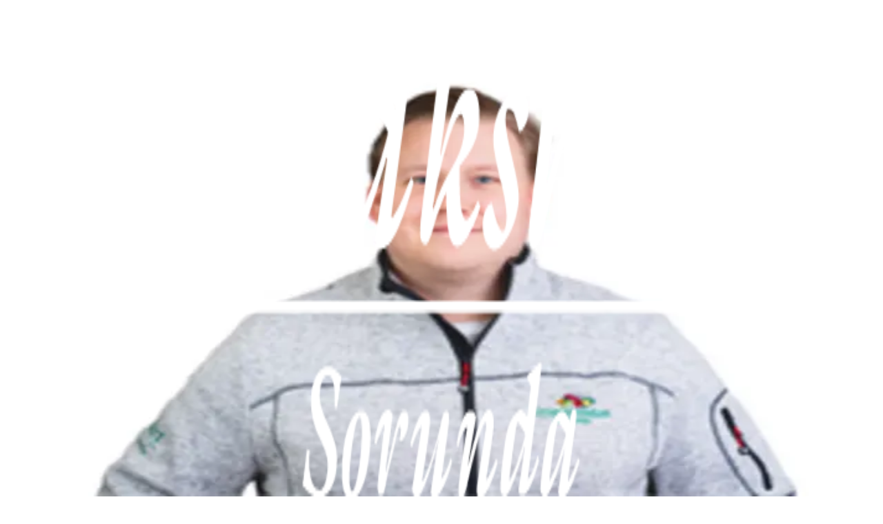

--- FILE ---
content_type: text/html; charset=utf-8
request_url: https://www.gronsakshallen.se/GAL/butik-ghb2b-Site/sv_SE/-/SEK/nyheter/kontakta-oss/kontakt-syd
body_size: 67408
content:
<!DOCTYPE html><html class="h-full figtree_b8d18835-module__sky5Ya__variable brandfonthallarna_d33d2dd8-module__5YRWlq__variable lunchfont_373ee7e9-module__uekF_G__variable" lang="sv"><head><meta charSet="utf-8"/><meta name="viewport" content="width=device-width, initial-scale=1"/><link rel="preload" as="image" href="https://media.gronsakshallen.se/q_auto,f_auto/static/gronsakshallen/logo_vit.png"/><link rel="preload" as="image" href="https://media.gronsakshallen.se/q_auto,f_auto/static/gronsakshallen/logo.png?v=1"/><link rel="stylesheet" href="/_next/static/chunks/7e513efce33504b8.css" data-precedence="next"/><link rel="stylesheet" href="/_next/static/chunks/b208cdd6b16a93d5.css" data-precedence="next"/><link rel="preload" as="script" fetchPriority="low" href="/_next/static/chunks/6e6282bdce665f80.js"/><script src="/_next/static/chunks/52d110da735b4b74.js" async=""></script><script src="/_next/static/chunks/9b6aa51a8290db4c.js" async=""></script><script src="/_next/static/chunks/34a387c40845c772.js" async=""></script><script src="/_next/static/chunks/turbopack-b3ef7ccb2caaebe6.js" async=""></script><script src="/_next/static/chunks/9ea939fbe83fc3cf.js" async=""></script><script src="/_next/static/chunks/a510ab59c3428868.js" async=""></script><script src="/_next/static/chunks/8ba3042977fa7251.js" async=""></script><script src="/_next/static/chunks/6d80e6c0aa6ef644.js" async=""></script><script src="/_next/static/chunks/06a1504c3c3041c6.js" async=""></script><script src="/_next/static/chunks/6a3b4399538ec261.js" async=""></script><script src="/_next/static/chunks/58f0801c015a5605.js" async=""></script><script src="/_next/static/chunks/9ffdb885267f3d7b.js" async=""></script><script src="/_next/static/chunks/ef2dcac5203a0c59.js" async=""></script><script src="/_next/static/chunks/a9ced0878a8d7828.js" async=""></script><script src="/_next/static/chunks/5b12e4d7ef8c0e43.js" async=""></script><script src="/_next/static/chunks/8ac3f6299e070fe3.js" async=""></script><script src="/_next/static/chunks/9f97d51ff0e80b60.js" async=""></script><script src="/_next/static/chunks/22770aa2511fb28a.js" async=""></script><script src="/_next/static/chunks/a31801303e41e16d.js" async=""></script><script src="/_next/static/chunks/fa16d123023e9346.js" async=""></script><link rel="preload" href="https://cdn.cookielaw.org/consent/3b9020d9-b290-4a6f-a897-e41ffee2e5a0/OtAutoBlock.js" as="script"/><link rel="preload" href="https://cdn.cookielaw.org/scripttemplates/otSDKStub.js" as="script"/><meta name="next-size-adjust" content=""/><link rel="icon" href="https://media.gronsakshallen.se/q_auto,f_auto/static/gronsakshallen/favicon.ico" sizes="any"/><title>Grönsakshallen Syd | Grönsakshallen Sorunda</title><meta name="format-detection" content="telephone=no, address=no, email=no"/><script src="/_next/static/chunks/a6dad97d9634a72d.js" noModule=""></script></head><body class="h-full text-base-10 antialiased gronsakshallen"><div hidden=""><!--$--><!--/$--></div><img alt="SVG Icons" width="1" height="1" decoding="async" data-nimg="1" class="hidden" style="color:transparent" src="/_next/static/media/sprite.964cc061.svg"/><noscript><iframe src="https://www.googletagmanager.com/ns.html?id=GTM-KHNS5F2" height="0" width="0" style="display:none;visibility:hidden"></iframe></noscript><!--$--><!--/$--><section aria-label="Notifications alt+T" tabindex="-1" aria-live="polite" aria-relevant="additions text" aria-atomic="false"></section><div class="flex min-h-screen flex-col bg-white"><a href="#main" class="-top-14 -translate-x-1/2 absolute left-1/2 z-50 w-full whitespace-nowrap bg-white px-6 py-4 text-center text-primary-30 underline opacity-0 shadow-base-60 shadow-lg transition-all focus:top-0 focus:opacity-100 md:w-auto">Till sidans huvudinnehåll</a><div class="z-30 print:hidden"><div test-id="onetrust-container"></div></div><nav class="hidden bg-base-95 lg:block"><div class="mx-auto max-w-screen-xl"><ol class="mx-2 flex overflow-auto whitespace-nowrap"><li class="flex px-4 hover:bg-base-90"><a class="text-base-10 flex items-center gap-2 pb-2 pt-3 text-sm" target="_blank" href="https://www.martinservera.se/">Martin &amp; Servera<svg data-iconname="arrow-top-right-on-square" data-testid="icon" class="shrink-0 h-4 w-4" fill="currentColor"><use href="/_next/static/media/sprite.964cc061.svg#arrow-top-right-on-square"></use></svg></a></li><li class="flex px-4 hover:bg-base-90"><a class="text-base-10 flex items-center gap-2 pb-2 pt-3 text-sm" target="_blank" href="https://www.martinserverarestaurangbutiker.se/">Restaurangbutiker<svg data-iconname="arrow-top-right-on-square" data-testid="icon" class="shrink-0 h-4 w-4" fill="currentColor"><use href="/_next/static/media/sprite.964cc061.svg#arrow-top-right-on-square"></use></svg></a></li><li class="flex px-4 hover:bg-base-90"><a class="text-base-10 flex items-center gap-2 pb-2 pt-3 text-sm" target="_blank" href="https://www.galatea.se/">Galatea<svg data-iconname="arrow-top-right-on-square" data-testid="icon" class="shrink-0 h-4 w-4" fill="currentColor"><use href="/_next/static/media/sprite.964cc061.svg#arrow-top-right-on-square"></use></svg></a></li><li class="flex px-4 bg-white"><span class="text-base-10 flex items-center gap-2 pb-2 pt-3 text-sm">Grönsakshallen Sorunda</span></li><li class="flex px-4 hover:bg-base-90"><a class="text-base-10 flex items-center gap-2 pb-2 pt-3 text-sm" target="_blank" href="https://www.kotthallen.se/">Kötthallen Sorunda<svg data-iconname="arrow-top-right-on-square" data-testid="icon" class="shrink-0 h-4 w-4" fill="currentColor"><use href="/_next/static/media/sprite.964cc061.svg#arrow-top-right-on-square"></use></svg></a></li><li class="flex px-4 hover:bg-base-90"><a class="text-base-10 flex items-center gap-2 pb-2 pt-3 text-sm" target="_blank" href="https://fiskhallen.se/">Fiskhallen Sorunda<svg data-iconname="arrow-top-right-on-square" data-testid="icon" class="shrink-0 h-4 w-4" fill="currentColor"><use href="/_next/static/media/sprite.964cc061.svg#arrow-top-right-on-square"></use></svg></a></li></ol></div></nav><div class="mx-auto hidden w-full max-w-screen-xl px-6 lg:block"><div class="flex gap-6 py-3 font-semibold text-xs uppercase"><a class="text-base-40" href="/om-oss">Om oss</a><a class="text-base-40" href="/hallbarhet">Hållbarhet</a><a class="text-base-40" href="/tjanster">Tjänster</a><a class="text-base-40" href="/in-english">In English</a></div></div><header class="sticky top-0 z-30 h-16 bg-white print:hidden border-b-8 border-b-primary-30 lg:border-b lg:border-b-base-90"><div class="mx-auto flex h-full max-w-screen-xl items-center gap-5 overflow-hidden px-4 text-sm md:px-6"><a aria-label="Till startsidan" href="/"><div class="relative h-8 w-28 md:h-10 md:w-32 lg:w-40 lg:h-16"><img alt="Logo" decoding="async" data-nimg="fill" class="object-contain" style="position:absolute;height:100%;width:100%;left:0;top:0;right:0;bottom:0;color:transparent" src="https://media.gronsakshallen.se/q_auto,f_auto/static/gronsakshallen/logo.png?v=1"/></div></a><div class="flex h-full items-stretch gap-1 md:flex-row md:gap-4 lg:gap-2 grow"><div class="flex grow justify-end lg:justify-center"><div data-focus-guard="true" tabindex="-1" style="width:1px;height:0px;padding:0;overflow:hidden;position:fixed;top:1px;left:1px"></div><div data-focus-lock-disabled="disabled" data-focus-lock="header-search" class="z-20 hidden w-full max-w-[464px] lg:flex lg:items-center"><form class="flex grow font-semibold placeholder:text-base-40 lg:rounded-sm" id="search-form" name="search" role="search" action="javascript:throw new Error(&#x27;React form unexpectedly submitted.&#x27;)"><label for="search-header" class="flex h-11 w-full items-center rounded-sm border border-base-50 bg-white py-3 pl-2 focus-within:border-base-10 hover:border-base-40 lg:grow-0"><svg data-iconname="search" data-testid="icon" class="shrink-0 h-6 w-6 mr-2 text-base-40" fill="currentColor"><use href="/_next/static/media/sprite.964cc061.svg#search"></use></svg><input aria-label="Sök" autoComplete="off" class="w-full bg-transparent font-medium text-base tracking-wide placeholder-base-40 focus:outline-none pr-11" id="search-header" placeholder="Sök" name="q" value=""/></label></form></div><div data-focus-guard="true" tabindex="-1" style="width:1px;height:0px;padding:0;overflow:hidden;position:fixed;top:1px;left:1px"></div><button class="flex-col items-center justify-center gap-0.5 px-3 font-semibold text-base-10 text-xs tracking-wide hover:bg-base-95 hover:no-underline active:bg-base-90 md:rounded-sm lg:font-medium lg:text-sm lg:tracking-normal flex lg:hidden" type="button" aria-haspopup="dialog" aria-expanded="false" aria-controls="radix-_R_gq75vkmmivb_" data-state="closed"><svg data-iconname="search" data-testid="icon" class="shrink-0 size-5 text-primary-40 md:size-6" fill="currentColor"><use href="/_next/static/media/sprite.964cc061.svg#search"></use></svg>Sök</button></div><a class="flex-col items-center justify-center gap-0.5 px-3 font-semibold text-base-10 text-xs tracking-wide hover:bg-base-95 hover:no-underline active:bg-base-90 md:rounded-sm lg:font-medium lg:text-sm lg:tracking-normal hidden lg:flex" href="/kontakt-och-hjalp"><svg data-iconname="headset" data-testid="icon" class="shrink-0 size-5 text-primary-40 md:size-6" fill="currentColor"><use href="/_next/static/media/sprite.964cc061.svg#headset"></use></svg>Kontakt</a><a class="flex-col items-center justify-center gap-0.5 px-3 font-semibold text-base-10 text-xs tracking-wide hover:bg-base-95 hover:no-underline active:bg-base-90 md:rounded-sm lg:font-medium lg:text-sm lg:tracking-normal hidden lg:flex" href="/bli-kund"><svg data-iconname="heart" data-testid="icon" class="shrink-0 size-5 text-primary-40 md:size-6" fill="currentColor"><use href="/_next/static/media/sprite.964cc061.svg#heart"></use></svg>Bli kund</a><a class="flex-col items-center justify-center gap-0.5 font-semibold text-base-10 text-xs tracking-wide hover:bg-base-95 hover:no-underline active:bg-base-90 md:rounded-sm lg:font-medium lg:text-sm lg:tracking-normal flex px-2" href="/logga-in"><svg data-iconname="user" data-testid="icon" class="shrink-0 size-5 text-primary-40 md:size-6" fill="currentColor"><use href="/_next/static/media/sprite.964cc061.svg#user"></use></svg>Logga in</a><button class="flex-col items-center justify-center gap-0.5 px-3 font-semibold text-base-10 text-xs tracking-wide hover:bg-base-95 hover:no-underline active:bg-base-90 md:rounded-sm lg:font-medium lg:text-sm lg:tracking-normal flex lg:hidden" type="button" aria-haspopup="dialog" aria-expanded="false" aria-controls="radix-_R_4q75vkmmivb_" data-state="closed"><svg data-iconname="bars-3" data-testid="icon" class="shrink-0 size-5 text-primary-40 md:size-6" fill="currentColor"><use href="/_next/static/media/sprite.964cc061.svg#bars-3"></use></svg>Meny</button></div></div></header><div class="relative z-20 hidden w-full border-b-base-90 lg:block print:hidden border-b-0 bg-primary-40"><nav aria-label="Main" data-orientation="horizontal" dir="ltr" class="mx-auto flex max-w-screen-xl whitespace-nowrap pl-2 tracking-wide"><div style="position:relative"><ul data-orientation="horizontal" class="flex font-medium" dir="ltr"><li><button id="radix-_R_2n5vkmmivb_-trigger-radix-_R_5en5vkmmivb_" data-state="closed" aria-expanded="false" aria-controls="radix-_R_2n5vkmmivb_-content-radix-_R_5en5vkmmivb_" class="group !-outline-offset-2 flex items-center gap-1 px-3.5 transition-colors hover:no-underline data-[state=open]:bg-base-95 text-white hover:bg-primary-20 active:bg-primary-10 data-[state=open]:text-primary-30" data-radix-collection-item=""><div class="py-2">Vårt sortiment</div><div class="size-5"><svg data-iconname="chevron-down" data-testid="icon" class="shrink-0 h-5 w-5 group-data-[state=open]:-rotate-180 transition" fill="currentColor"><use href="/_next/static/media/sprite.964cc061.svg#chevron-down"></use></svg></div></button></li><li><a class="!-outline-offset-2 relative flex px-4 hover:no-underline text-white hover:bg-primary-20 active:bg-primary-10" data-radix-collection-item="" href="/vara-producenter"><span class="block py-2">Våra producenter</span></a></li><li><a class="!-outline-offset-2 relative flex px-4 hover:no-underline text-white hover:bg-primary-20 active:bg-primary-10" data-radix-collection-item="" href="/ravarukunskap"><span class="block py-2">Råvarukunskap</span></a></li><li><a class="!-outline-offset-2 relative flex px-4 hover:no-underline text-white hover:bg-primary-20 active:bg-primary-10" data-radix-collection-item="" href="/nyheter"><span class="block py-2">Nyheter</span></a></li></ul></div></nav></div><main class="grow bg-base-99" id="main"><section><nav aria-label="Breadcrumb" class="mx-auto max-w-screen-xl"><ol class="flex gap-1 overflow-y-auto whitespace-nowrap p-4 text-sm md:px-6" itemScope="" itemType="https://schema.org/BreadcrumbList" data-testid="breadcrumbs"><li itemProp="itemListElement" itemScope="" itemType="https://schema.org/ListItem" class="flex items-center gap-1" data-testid="breadcrumbs-item"><a itemProp="item" class="font-medium hover:underline" href="/"><span itemProp="name">Hem</span></a><span><svg data-iconname="chevron-right" data-testid="icon" class="shrink-0 h-4 w-4" fill="currentColor"><use href="/_next/static/media/sprite.964cc061.svg#chevron-right"></use></svg></span><meta itemProp="position" content="1"/></li><li itemProp="itemListElement" itemScope="" itemType="https://schema.org/ListItem" class="flex items-center gap-1" data-testid="breadcrumbs-item"><a itemProp="item" class="font-medium hover:underline" href="/kontakta-oss"><span itemProp="name">Kontakta oss</span></a><span><svg data-iconname="chevron-right" data-testid="icon" class="shrink-0 h-4 w-4" fill="currentColor"><use href="/_next/static/media/sprite.964cc061.svg#chevron-right"></use></svg></span><meta itemProp="position" content="2"/></li><li itemProp="itemListElement" itemScope="" itemType="https://schema.org/ListItem" class="flex items-center gap-1" data-testid="breadcrumbs-item"><span itemProp="name">Grönsakshallen Syd</span><meta itemProp="position" content="3"/></li></ol></nav><div class="flex w-full flex-col gap-10 md:gap-20 pb-10 md:pb-20"><div class="mx-4 flex flex-col items-center gap-6 md:mx-6"><h1 class="mx-auto max-w-screen-xl hyphens-auto px-4 text-center font-brand font-medium text-display-s md:px-6 md:text-display-l">Grönsakshallen Syd</h1><div class="prose max-w-prose prose-lg md:prose-2xl text-center font-medium text-base-10 tracking-wide md:font-normal" data-type="html" data-testid="html"><div style="text-align: center;">Vi är Grönsakshallen Sorunda i Syd.</div>
<p style="text-align: center;">Från sydligaste Skåne till nordligaste Småland och från Halland i väst till Öland i öst är vi din partner.  Framförallt när det gäller frukt &amp; grönt, men vi har även det finaste gourmetsortimentet från världens alla hörn och ett servicesortiment som överträffar de flesta kunders förväntningar.<strong></div></div><section class="w-full"><div class="mx-auto max-w-screen-xl px-4 md:px-6"><div class="flex justify-center font-body"><div class="w-full md:prose-lg" data-type="html" data-testid="html"><div class="free-html-style">
<div class="component-wrapper">
<h2>Grönsakshallen Syd</h2>
<div class="content-wrapper">
<div class="content"><span class="title">Besöksdress</span>
<p>Grönsakshallen Sorunda AB<br />Pl. 5246 Röinge, 281 92 Hässleholm<br /><a href="https://goo.gl/maps/tTv9321k2EjQPUuk7">Visa på karta</a></p>
</div>
<div class="content"><span class="title">Order och kundservice</span>
<p>0451-351 00<br /><a href="mailto:ghsyd.order@gronsakshallen.se">ghsyd.order@gronsakshallen.se</a></p>
</div>
<div class="content"><span class="title">Öppettider </span>
<p>Mån–Fre 07:00 - 24:00<br />Lördag (endast jour) 09:00 - 14:00<br />Söndag 16:15 - 24:00<br />Övrig tid telefonsvarare</p>
</div>
</div>
</div>
</div></div></div></div></section><section class="bg-transparent w-full"><div class="mx-auto max-w-screen-xl px-4 md:px-6"><div class="w-full" data-testid="teasercontainer"><h1 class="mb-4 max-w-screen-xl px-2 text-center font-brand font-medium text-2xl md:mb-8 md:px-3 md:text-display-s" data-testid="teasercontainer-heading">Försäljning</h1><div class="grid grid-cols-4 gap-4 md:grid-cols-8 md:gap-6 lg:grid-cols-12"><article data-testid="teaser" class="col-span-4 sm:col-span-2 md:col-span-4 lg:col-span-3 flex"><div class="invisible size-0"></div><div class="flex max-w-full grow flex-col border border-base-95 transition-shadow duration-300 hover:shadow-md"><a class="relative block h-56 w-full overflow-hidden" href="mailto:christoffer.drangel@gronsakshallen.se"><img data-testid="teaser-teasermedia" testid="teaser-teasermedia" alt="Christoffer Drangel" loading="lazy" decoding="async" data-nimg="fill" class="object-center object-cover" style="position:absolute;height:100%;width:100%;left:0;top:0;right:0;bottom:0;color:transparent" sizes="(max-width: 639px) 100vw, (max-width: 767px) 50vw, 33vw" srcSet="https://media.gronsakshallen.se/w_256,q_auto,f_auto/prod/gronsakshallen/app/sv_SE/kontakta-oss/personal/Christoffer%20Drangel%20255x180.png 256w, https://media.gronsakshallen.se/w_384,q_auto,f_auto/prod/gronsakshallen/app/sv_SE/kontakta-oss/personal/Christoffer%20Drangel%20255x180.png 384w, https://media.gronsakshallen.se/w_420,q_auto,f_auto/prod/gronsakshallen/app/sv_SE/kontakta-oss/personal/Christoffer%20Drangel%20255x180.png 420w, https://media.gronsakshallen.se/w_640,q_auto,f_auto/prod/gronsakshallen/app/sv_SE/kontakta-oss/personal/Christoffer%20Drangel%20255x180.png 640w, https://media.gronsakshallen.se/w_768,q_auto,f_auto/prod/gronsakshallen/app/sv_SE/kontakta-oss/personal/Christoffer%20Drangel%20255x180.png 768w, https://media.gronsakshallen.se/w_1024,q_auto,f_auto/prod/gronsakshallen/app/sv_SE/kontakta-oss/personal/Christoffer%20Drangel%20255x180.png 1024w, https://media.gronsakshallen.se/w_1440,q_auto,f_auto/prod/gronsakshallen/app/sv_SE/kontakta-oss/personal/Christoffer%20Drangel%20255x180.png 1440w" src="https://media.gronsakshallen.se/w_1440,q_auto,f_auto/prod/gronsakshallen/app/sv_SE/kontakta-oss/personal/Christoffer%20Drangel%20255x180.png"/></a><div class="bg-white flex grow flex-col items-center gap-4 p-6"><h1 class="wrap-anywhere w-full whitespace-normal font-brand font-medium text-black text-xl md:text-display-xs" data-testid="teaser-teaserheading">Christoffer Drangel</h1><div class="w-full"><div class="prose max-w-prose wrap-anywhere text-wrap font-body" data-type="html" data-testid="teaser-teaserpreamble"><span style="font-family: Futura-PT;"><strong>Försäljningschef</strong></span><br /><br />072 714 78 46</div></div><div class="mt-auto w-full"><a class="wrap-anywhere font-semibold text-primary-30 tracking-wide underline hover:text-primary-20" data-testid="teaser-teaserlink" href="mailto:christoffer.drangel@gronsakshallen.se">E-post</a></div></div></div></article><article data-testid="teaser" class="col-span-4 sm:col-span-2 md:col-span-4 lg:col-span-3 flex"><div class="invisible size-0"></div><div class="flex max-w-full grow flex-col border border-base-95 transition-shadow duration-300 hover:shadow-md"><a class="relative block h-56 w-full overflow-hidden" href="mailto:jonas.lindeblad@gronsakshallen.se"><img data-testid="teaser-teasermedia" testid="teaser-teasermedia" alt="Jonas Lindeblad" loading="lazy" decoding="async" data-nimg="fill" class="object-center object-cover" style="position:absolute;height:100%;width:100%;left:0;top:0;right:0;bottom:0;color:transparent" sizes="(max-width: 639px) 100vw, (max-width: 767px) 50vw, 33vw" srcSet="https://media.gronsakshallen.se/w_256,q_auto,f_auto/prod/gronsakshallen/app/sv_SE/kontakta-oss/personal/Jonas%20Lindeblad%20255x180.png 256w, https://media.gronsakshallen.se/w_384,q_auto,f_auto/prod/gronsakshallen/app/sv_SE/kontakta-oss/personal/Jonas%20Lindeblad%20255x180.png 384w, https://media.gronsakshallen.se/w_420,q_auto,f_auto/prod/gronsakshallen/app/sv_SE/kontakta-oss/personal/Jonas%20Lindeblad%20255x180.png 420w, https://media.gronsakshallen.se/w_640,q_auto,f_auto/prod/gronsakshallen/app/sv_SE/kontakta-oss/personal/Jonas%20Lindeblad%20255x180.png 640w, https://media.gronsakshallen.se/w_768,q_auto,f_auto/prod/gronsakshallen/app/sv_SE/kontakta-oss/personal/Jonas%20Lindeblad%20255x180.png 768w, https://media.gronsakshallen.se/w_1024,q_auto,f_auto/prod/gronsakshallen/app/sv_SE/kontakta-oss/personal/Jonas%20Lindeblad%20255x180.png 1024w, https://media.gronsakshallen.se/w_1440,q_auto,f_auto/prod/gronsakshallen/app/sv_SE/kontakta-oss/personal/Jonas%20Lindeblad%20255x180.png 1440w" src="https://media.gronsakshallen.se/w_1440,q_auto,f_auto/prod/gronsakshallen/app/sv_SE/kontakta-oss/personal/Jonas%20Lindeblad%20255x180.png"/></a><div class="bg-white flex grow flex-col items-center gap-4 p-6"><h1 class="wrap-anywhere w-full whitespace-normal font-brand font-medium text-black text-xl md:text-display-xs" data-testid="teaser-teaserheading">Jonas Lindeblad</h1><div class="w-full"><div class="prose max-w-prose wrap-anywhere text-wrap font-body" data-type="html" data-testid="teaser-teaserpreamble"><span style="font-family: Futura-PT;"><strong>Utesäljare<br /></strong></span><em>Södra Skåne</em><br /><br />073 315 40 18</div></div><div class="mt-auto w-full"><a class="wrap-anywhere font-semibold text-primary-30 tracking-wide underline hover:text-primary-20" data-testid="teaser-teaserlink" href="mailto:jonas.lindeblad@gronsakshallen.se">E-post</a></div></div></div></article><article data-testid="teaser" class="col-span-4 sm:col-span-2 md:col-span-4 lg:col-span-3 flex"><div class="invisible size-0"></div><div class="flex max-w-full grow flex-col border border-base-95 transition-shadow duration-300 hover:shadow-md"><a class="relative block h-56 w-full overflow-hidden" href="mailto:pernilla.modin@gronsakshallen.se"><img data-testid="teaser-teasermedia" testid="teaser-teasermedia" alt="Pernilla Modin" loading="lazy" decoding="async" data-nimg="fill" class="object-center object-cover" style="position:absolute;height:100%;width:100%;left:0;top:0;right:0;bottom:0;color:transparent" sizes="(max-width: 639px) 100vw, (max-width: 767px) 50vw, 33vw" srcSet="https://media.gronsakshallen.se/w_256,q_auto,f_auto/prod/gronsakshallen/app/sv_SE/kontakta-oss/personal/Pernilla%20Modin%20255x180.png 256w, https://media.gronsakshallen.se/w_384,q_auto,f_auto/prod/gronsakshallen/app/sv_SE/kontakta-oss/personal/Pernilla%20Modin%20255x180.png 384w, https://media.gronsakshallen.se/w_420,q_auto,f_auto/prod/gronsakshallen/app/sv_SE/kontakta-oss/personal/Pernilla%20Modin%20255x180.png 420w, https://media.gronsakshallen.se/w_640,q_auto,f_auto/prod/gronsakshallen/app/sv_SE/kontakta-oss/personal/Pernilla%20Modin%20255x180.png 640w, https://media.gronsakshallen.se/w_768,q_auto,f_auto/prod/gronsakshallen/app/sv_SE/kontakta-oss/personal/Pernilla%20Modin%20255x180.png 768w, https://media.gronsakshallen.se/w_1024,q_auto,f_auto/prod/gronsakshallen/app/sv_SE/kontakta-oss/personal/Pernilla%20Modin%20255x180.png 1024w, https://media.gronsakshallen.se/w_1440,q_auto,f_auto/prod/gronsakshallen/app/sv_SE/kontakta-oss/personal/Pernilla%20Modin%20255x180.png 1440w" src="https://media.gronsakshallen.se/w_1440,q_auto,f_auto/prod/gronsakshallen/app/sv_SE/kontakta-oss/personal/Pernilla%20Modin%20255x180.png"/></a><div class="bg-white flex grow flex-col items-center gap-4 p-6"><h1 class="wrap-anywhere w-full whitespace-normal font-brand font-medium text-black text-xl md:text-display-xs" data-testid="teaser-teaserheading">Pernilla Modin</h1><div class="w-full"><div class="prose max-w-prose wrap-anywhere text-wrap font-body" data-type="html" data-testid="teaser-teaserpreamble"><span style="font-family: Futura-PT;"><strong>Utesäljare</strong></span><br /><em>Mellersta &amp; Östra Skåne</em><br /><br />072 714 78 56</div></div><div class="mt-auto w-full"><a class="wrap-anywhere font-semibold text-primary-30 tracking-wide underline hover:text-primary-20" data-testid="teaser-teaserlink" href="mailto:pernilla.modin@gronsakshallen.se">E-post</a></div></div></div></article><article data-testid="teaser" class="col-span-4 sm:col-span-2 md:col-span-4 lg:col-span-3 flex"><div class="invisible size-0"></div><div class="flex max-w-full grow flex-col border border-base-95 transition-shadow duration-300 hover:shadow-md"><a class="relative block h-56 w-full overflow-hidden" href="mailto:richard.scholz@gronsakshallen.se"><img data-testid="teaser-teasermedia" testid="teaser-teasermedia" alt="Richard Scholz" loading="lazy" decoding="async" data-nimg="fill" class="object-center object-cover" style="position:absolute;height:100%;width:100%;left:0;top:0;right:0;bottom:0;color:transparent" sizes="(max-width: 639px) 100vw, (max-width: 767px) 50vw, 33vw" srcSet="https://media.gronsakshallen.se/w_256,q_auto,f_auto/prod/gronsakshallen/app/sv_SE/kontakta-oss/personal/Richard%20S%20255x180.png 256w, https://media.gronsakshallen.se/w_384,q_auto,f_auto/prod/gronsakshallen/app/sv_SE/kontakta-oss/personal/Richard%20S%20255x180.png 384w, https://media.gronsakshallen.se/w_420,q_auto,f_auto/prod/gronsakshallen/app/sv_SE/kontakta-oss/personal/Richard%20S%20255x180.png 420w, https://media.gronsakshallen.se/w_640,q_auto,f_auto/prod/gronsakshallen/app/sv_SE/kontakta-oss/personal/Richard%20S%20255x180.png 640w, https://media.gronsakshallen.se/w_768,q_auto,f_auto/prod/gronsakshallen/app/sv_SE/kontakta-oss/personal/Richard%20S%20255x180.png 768w, https://media.gronsakshallen.se/w_1024,q_auto,f_auto/prod/gronsakshallen/app/sv_SE/kontakta-oss/personal/Richard%20S%20255x180.png 1024w, https://media.gronsakshallen.se/w_1440,q_auto,f_auto/prod/gronsakshallen/app/sv_SE/kontakta-oss/personal/Richard%20S%20255x180.png 1440w" src="https://media.gronsakshallen.se/w_1440,q_auto,f_auto/prod/gronsakshallen/app/sv_SE/kontakta-oss/personal/Richard%20S%20255x180.png"/></a><div class="bg-white flex grow flex-col items-center gap-4 p-6"><h1 class="wrap-anywhere w-full whitespace-normal font-brand font-medium text-black text-xl md:text-display-xs" data-testid="teaser-teaserheading">Richard Scholz</h1><div class="w-full"><div class="prose max-w-prose wrap-anywhere text-wrap font-body" data-type="html" data-testid="teaser-teaserpreamble"><span style="font-family: Futura-PT;"><strong>Utesäljare</strong></span><br /><em>Halland &amp; Nordvästra Skåne</em><br /><br />073 315 40 05</div></div><div class="mt-auto w-full"><a class="wrap-anywhere font-semibold text-primary-30 tracking-wide underline hover:text-primary-20" data-testid="teaser-teaserlink" href="mailto:richard.scholz@gronsakshallen.se">E-post</a></div></div></div></article><article data-testid="teaser" class="col-span-4 sm:col-span-2 md:col-span-4 lg:col-span-3 flex"><div class="invisible size-0"></div><div class="flex max-w-full grow flex-col border border-base-95 transition-shadow duration-300 hover:shadow-md"><a class="relative block h-56 w-full overflow-hidden" href="mailto:victor.sandgren@gronsakshallen.se"><img data-testid="teaser-teasermedia" testid="teaser-teasermedia" alt="Victor Sandgren" loading="lazy" decoding="async" data-nimg="fill" class="object-center object-cover" style="position:absolute;height:100%;width:100%;left:0;top:0;right:0;bottom:0;color:transparent" sizes="(max-width: 639px) 100vw, (max-width: 767px) 50vw, 33vw" srcSet="https://media.gronsakshallen.se/w_256,q_auto,f_auto/prod/gronsakshallen/app/sv_SE/kontakta-oss/personal/Kontakt%20GH%20255x180.png 256w, https://media.gronsakshallen.se/w_384,q_auto,f_auto/prod/gronsakshallen/app/sv_SE/kontakta-oss/personal/Kontakt%20GH%20255x180.png 384w, https://media.gronsakshallen.se/w_420,q_auto,f_auto/prod/gronsakshallen/app/sv_SE/kontakta-oss/personal/Kontakt%20GH%20255x180.png 420w, https://media.gronsakshallen.se/w_640,q_auto,f_auto/prod/gronsakshallen/app/sv_SE/kontakta-oss/personal/Kontakt%20GH%20255x180.png 640w, https://media.gronsakshallen.se/w_768,q_auto,f_auto/prod/gronsakshallen/app/sv_SE/kontakta-oss/personal/Kontakt%20GH%20255x180.png 768w, https://media.gronsakshallen.se/w_1024,q_auto,f_auto/prod/gronsakshallen/app/sv_SE/kontakta-oss/personal/Kontakt%20GH%20255x180.png 1024w, https://media.gronsakshallen.se/w_1440,q_auto,f_auto/prod/gronsakshallen/app/sv_SE/kontakta-oss/personal/Kontakt%20GH%20255x180.png 1440w" src="https://media.gronsakshallen.se/w_1440,q_auto,f_auto/prod/gronsakshallen/app/sv_SE/kontakta-oss/personal/Kontakt%20GH%20255x180.png"/></a><div class="bg-white flex grow flex-col items-center gap-4 p-6"><h1 class="wrap-anywhere w-full whitespace-normal font-brand font-medium text-black text-xl md:text-display-xs" data-testid="teaser-teaserheading">Victor Sandgren</h1><div class="w-full"><div class="prose max-w-prose wrap-anywhere text-wrap font-body" data-type="html" data-testid="teaser-teaserpreamble"><span style="font-family: Futura-PT;"><strong>Utesäljare<br /></strong></span><em>Centrala &amp; Västra Småland</em><br /><br />070 665 04 33</div></div><div class="mt-auto w-full"><a class="wrap-anywhere font-semibold text-primary-30 tracking-wide underline hover:text-primary-20" data-testid="teaser-teaserlink" href="mailto:victor.sandgren@gronsakshallen.se">E-post</a></div></div></div></article><article data-testid="teaser" class="col-span-4 sm:col-span-2 md:col-span-4 lg:col-span-3 flex"><div class="invisible size-0"></div><div class="flex max-w-full grow flex-col border border-base-95 transition-shadow duration-300 hover:shadow-md"><a class="relative block h-56 w-full overflow-hidden" href="mailto:carolin.erndin@gronsakshallen.se"><img data-testid="teaser-teasermedia" testid="teaser-teasermedia" alt="Carolin Erndin" loading="lazy" decoding="async" data-nimg="fill" class="object-center object-cover" style="position:absolute;height:100%;width:100%;left:0;top:0;right:0;bottom:0;color:transparent" sizes="(max-width: 639px) 100vw, (max-width: 767px) 50vw, 33vw" srcSet="https://media.gronsakshallen.se/w_256,q_auto,f_auto/prod/gronsakshallen/app/sv_SE/kontakta-oss/personal/Kontakt%20GH%20255x180.png 256w, https://media.gronsakshallen.se/w_384,q_auto,f_auto/prod/gronsakshallen/app/sv_SE/kontakta-oss/personal/Kontakt%20GH%20255x180.png 384w, https://media.gronsakshallen.se/w_420,q_auto,f_auto/prod/gronsakshallen/app/sv_SE/kontakta-oss/personal/Kontakt%20GH%20255x180.png 420w, https://media.gronsakshallen.se/w_640,q_auto,f_auto/prod/gronsakshallen/app/sv_SE/kontakta-oss/personal/Kontakt%20GH%20255x180.png 640w, https://media.gronsakshallen.se/w_768,q_auto,f_auto/prod/gronsakshallen/app/sv_SE/kontakta-oss/personal/Kontakt%20GH%20255x180.png 768w, https://media.gronsakshallen.se/w_1024,q_auto,f_auto/prod/gronsakshallen/app/sv_SE/kontakta-oss/personal/Kontakt%20GH%20255x180.png 1024w, https://media.gronsakshallen.se/w_1440,q_auto,f_auto/prod/gronsakshallen/app/sv_SE/kontakta-oss/personal/Kontakt%20GH%20255x180.png 1440w" src="https://media.gronsakshallen.se/w_1440,q_auto,f_auto/prod/gronsakshallen/app/sv_SE/kontakta-oss/personal/Kontakt%20GH%20255x180.png"/></a><div class="bg-white flex grow flex-col items-center gap-4 p-6"><h1 class="wrap-anywhere w-full whitespace-normal font-brand font-medium text-black text-xl md:text-display-xs" data-testid="teaser-teaserheading">Carolin Erndin</h1><div class="w-full"><div class="prose max-w-prose wrap-anywhere text-wrap font-body" data-type="html" data-testid="teaser-teaserpreamble"><span style="font-family: Futura-PT;"><strong>Utesäljare<br /></strong></span><em>Östra Småland &amp; Blekinge<br /><br /></em>070 193 83 93</div></div><div class="mt-auto w-full"><a class="wrap-anywhere font-semibold text-primary-30 tracking-wide underline hover:text-primary-20" data-testid="teaser-teaserlink" href="mailto:carolin.erndin@gronsakshallen.se">E-post</a></div></div></div></article><article data-testid="teaser" class="col-span-4 sm:col-span-2 md:col-span-4 lg:col-span-3 flex"><div class="invisible size-0"></div><div class="flex max-w-full grow flex-col border border-base-95 transition-shadow duration-300 hover:shadow-md"><a class="relative block h-56 w-full overflow-hidden" href="mailto:cecilia.lindquist@gronsakshallen.se"><img data-testid="teaser-teasermedia" testid="teaser-teasermedia" alt="Cecilia Lindquist" loading="lazy" decoding="async" data-nimg="fill" class="object-center object-cover" style="position:absolute;height:100%;width:100%;left:0;top:0;right:0;bottom:0;color:transparent" sizes="(max-width: 639px) 100vw, (max-width: 767px) 50vw, 33vw" srcSet="https://media.gronsakshallen.se/w_256,q_auto,f_auto/prod/gronsakshallen/app/sv_SE/kontakta-oss/personal/Cecilia%20Lindquist%20255x180.png 256w, https://media.gronsakshallen.se/w_384,q_auto,f_auto/prod/gronsakshallen/app/sv_SE/kontakta-oss/personal/Cecilia%20Lindquist%20255x180.png 384w, https://media.gronsakshallen.se/w_420,q_auto,f_auto/prod/gronsakshallen/app/sv_SE/kontakta-oss/personal/Cecilia%20Lindquist%20255x180.png 420w, https://media.gronsakshallen.se/w_640,q_auto,f_auto/prod/gronsakshallen/app/sv_SE/kontakta-oss/personal/Cecilia%20Lindquist%20255x180.png 640w, https://media.gronsakshallen.se/w_768,q_auto,f_auto/prod/gronsakshallen/app/sv_SE/kontakta-oss/personal/Cecilia%20Lindquist%20255x180.png 768w, https://media.gronsakshallen.se/w_1024,q_auto,f_auto/prod/gronsakshallen/app/sv_SE/kontakta-oss/personal/Cecilia%20Lindquist%20255x180.png 1024w, https://media.gronsakshallen.se/w_1440,q_auto,f_auto/prod/gronsakshallen/app/sv_SE/kontakta-oss/personal/Cecilia%20Lindquist%20255x180.png 1440w" src="https://media.gronsakshallen.se/w_1440,q_auto,f_auto/prod/gronsakshallen/app/sv_SE/kontakta-oss/personal/Cecilia%20Lindquist%20255x180.png"/></a><div class="bg-white flex grow flex-col items-center gap-4 p-6"><h1 class="wrap-anywhere w-full whitespace-normal font-brand font-medium text-black text-xl md:text-display-xs" data-testid="teaser-teaserheading">Cecilia Lindquist</h1><div class="w-full"><div class="prose max-w-prose wrap-anywhere text-wrap font-body" data-type="html" data-testid="teaser-teaserpreamble"><span style="font-family: Futura-PT;"><strong>Innesäljledare</strong></span><br /><br />0451 351 04</div></div><div class="mt-auto w-full"><a class="wrap-anywhere font-semibold text-primary-30 tracking-wide underline hover:text-primary-20" data-testid="teaser-teaserlink" href="mailto:cecilia.lindquist@gronsakshallen.se">E-post</a></div></div></div></article><article data-testid="teaser" class="col-span-4 sm:col-span-2 md:col-span-4 lg:col-span-3 flex"><div class="invisible size-0"></div><div class="flex max-w-full grow flex-col border border-base-95 transition-shadow duration-300 hover:shadow-md"><a class="relative block h-56 w-full overflow-hidden" href="mailto:anton.thelander@gronsakshallen.se"><img data-testid="teaser-teasermedia" testid="teaser-teasermedia" alt="Anton Thelander" loading="lazy" decoding="async" data-nimg="fill" class="object-center object-cover" style="position:absolute;height:100%;width:100%;left:0;top:0;right:0;bottom:0;color:transparent" sizes="(max-width: 639px) 100vw, (max-width: 767px) 50vw, 33vw" srcSet="https://media.gronsakshallen.se/w_256,q_auto,f_auto/prod/gronsakshallen/app/sv_SE/kontakta-oss/personal/Anton%20Thelander%20255x180.png 256w, https://media.gronsakshallen.se/w_384,q_auto,f_auto/prod/gronsakshallen/app/sv_SE/kontakta-oss/personal/Anton%20Thelander%20255x180.png 384w, https://media.gronsakshallen.se/w_420,q_auto,f_auto/prod/gronsakshallen/app/sv_SE/kontakta-oss/personal/Anton%20Thelander%20255x180.png 420w, https://media.gronsakshallen.se/w_640,q_auto,f_auto/prod/gronsakshallen/app/sv_SE/kontakta-oss/personal/Anton%20Thelander%20255x180.png 640w, https://media.gronsakshallen.se/w_768,q_auto,f_auto/prod/gronsakshallen/app/sv_SE/kontakta-oss/personal/Anton%20Thelander%20255x180.png 768w, https://media.gronsakshallen.se/w_1024,q_auto,f_auto/prod/gronsakshallen/app/sv_SE/kontakta-oss/personal/Anton%20Thelander%20255x180.png 1024w, https://media.gronsakshallen.se/w_1440,q_auto,f_auto/prod/gronsakshallen/app/sv_SE/kontakta-oss/personal/Anton%20Thelander%20255x180.png 1440w" src="https://media.gronsakshallen.se/w_1440,q_auto,f_auto/prod/gronsakshallen/app/sv_SE/kontakta-oss/personal/Anton%20Thelander%20255x180.png"/></a><div class="bg-white flex grow flex-col items-center gap-4 p-6"><h1 class="wrap-anywhere w-full whitespace-normal font-brand font-medium text-black text-xl md:text-display-xs" data-testid="teaser-teaserheading">Anton Thelander</h1><div class="w-full"><div class="prose max-w-prose wrap-anywhere text-wrap font-body" data-type="html" data-testid="teaser-teaserpreamble"><span style="font-family: Futura-PT;"><strong>Anbudsläggare &amp; säljare offentliga avtal</strong></span><br /><br />0451 351 83 </div></div><div class="mt-auto w-full"><a class="wrap-anywhere font-semibold text-primary-30 tracking-wide underline hover:text-primary-20" data-testid="teaser-teaserlink" href="mailto:anton.thelander@gronsakshallen.se">E-post</a></div></div></div></article><article data-testid="teaser" class="col-span-4 sm:col-span-2 md:col-span-4 lg:col-span-3 flex"><div class="invisible size-0"></div><div class="flex max-w-full grow flex-col border border-base-95 transition-shadow duration-300 hover:shadow-md"><a class="relative block h-56 w-full overflow-hidden" href="mailto:andreas.jonsson@gronsakshallen.se"><img data-testid="teaser-teasermedia" testid="teaser-teasermedia" alt="Andreas Jonsson" loading="lazy" decoding="async" data-nimg="fill" class="object-center object-cover" style="position:absolute;height:100%;width:100%;left:0;top:0;right:0;bottom:0;color:transparent" sizes="(max-width: 639px) 100vw, (max-width: 767px) 50vw, 33vw" srcSet="https://media.gronsakshallen.se/w_256,q_auto,f_auto/prod/gronsakshallen/app/sv_SE/kontakta-oss/personal/Andreas%20Jonsson%20255x180.png 256w, https://media.gronsakshallen.se/w_384,q_auto,f_auto/prod/gronsakshallen/app/sv_SE/kontakta-oss/personal/Andreas%20Jonsson%20255x180.png 384w, https://media.gronsakshallen.se/w_420,q_auto,f_auto/prod/gronsakshallen/app/sv_SE/kontakta-oss/personal/Andreas%20Jonsson%20255x180.png 420w, https://media.gronsakshallen.se/w_640,q_auto,f_auto/prod/gronsakshallen/app/sv_SE/kontakta-oss/personal/Andreas%20Jonsson%20255x180.png 640w, https://media.gronsakshallen.se/w_768,q_auto,f_auto/prod/gronsakshallen/app/sv_SE/kontakta-oss/personal/Andreas%20Jonsson%20255x180.png 768w, https://media.gronsakshallen.se/w_1024,q_auto,f_auto/prod/gronsakshallen/app/sv_SE/kontakta-oss/personal/Andreas%20Jonsson%20255x180.png 1024w, https://media.gronsakshallen.se/w_1440,q_auto,f_auto/prod/gronsakshallen/app/sv_SE/kontakta-oss/personal/Andreas%20Jonsson%20255x180.png 1440w" src="https://media.gronsakshallen.se/w_1440,q_auto,f_auto/prod/gronsakshallen/app/sv_SE/kontakta-oss/personal/Andreas%20Jonsson%20255x180.png"/></a><div class="bg-white flex grow flex-col items-center gap-4 p-6"><h1 class="wrap-anywhere w-full whitespace-normal font-brand font-medium text-black text-xl md:text-display-xs" data-testid="teaser-teaserheading">Andreas Jonsson</h1><div class="w-full"><div class="prose max-w-prose wrap-anywhere text-wrap font-body" data-type="html" data-testid="teaser-teaserpreamble"><span style="font-family: Futura-PT;"><strong>Innesäljare</strong></span><br /><br />0451 351 13</div></div><div class="mt-auto w-full"><a class="wrap-anywhere font-semibold text-primary-30 tracking-wide underline hover:text-primary-20" data-testid="teaser-teaserlink" href="mailto:andreas.jonsson@gronsakshallen.se">E-post</a></div></div></div></article><article data-testid="teaser" class="col-span-4 sm:col-span-2 md:col-span-4 lg:col-span-3 flex"><div class="invisible size-0"></div><div class="flex max-w-full grow flex-col border border-base-95 transition-shadow duration-300 hover:shadow-md"><a class="relative block h-56 w-full overflow-hidden" href="mailto:pontus.lindell@gronsakshallen.se"><img data-testid="teaser-teasermedia" testid="teaser-teasermedia" alt="Pontus Lindell" loading="lazy" decoding="async" data-nimg="fill" class="object-center object-cover" style="position:absolute;height:100%;width:100%;left:0;top:0;right:0;bottom:0;color:transparent" sizes="(max-width: 639px) 100vw, (max-width: 767px) 50vw, 33vw" srcSet="https://media.gronsakshallen.se/w_256,q_auto,f_auto/prod/gronsakshallen/app/sv_SE/kontakta-oss/personal/Pontus%20Lindell%20255x180.png 256w, https://media.gronsakshallen.se/w_384,q_auto,f_auto/prod/gronsakshallen/app/sv_SE/kontakta-oss/personal/Pontus%20Lindell%20255x180.png 384w, https://media.gronsakshallen.se/w_420,q_auto,f_auto/prod/gronsakshallen/app/sv_SE/kontakta-oss/personal/Pontus%20Lindell%20255x180.png 420w, https://media.gronsakshallen.se/w_640,q_auto,f_auto/prod/gronsakshallen/app/sv_SE/kontakta-oss/personal/Pontus%20Lindell%20255x180.png 640w, https://media.gronsakshallen.se/w_768,q_auto,f_auto/prod/gronsakshallen/app/sv_SE/kontakta-oss/personal/Pontus%20Lindell%20255x180.png 768w, https://media.gronsakshallen.se/w_1024,q_auto,f_auto/prod/gronsakshallen/app/sv_SE/kontakta-oss/personal/Pontus%20Lindell%20255x180.png 1024w, https://media.gronsakshallen.se/w_1440,q_auto,f_auto/prod/gronsakshallen/app/sv_SE/kontakta-oss/personal/Pontus%20Lindell%20255x180.png 1440w" src="https://media.gronsakshallen.se/w_1440,q_auto,f_auto/prod/gronsakshallen/app/sv_SE/kontakta-oss/personal/Pontus%20Lindell%20255x180.png"/></a><div class="bg-white flex grow flex-col items-center gap-4 p-6"><h1 class="wrap-anywhere w-full whitespace-normal font-brand font-medium text-black text-xl md:text-display-xs" data-testid="teaser-teaserheading">Pontus Lindell</h1><div class="w-full"><div class="prose max-w-prose wrap-anywhere text-wrap font-body" data-type="html" data-testid="teaser-teaserpreamble"><span style="font-family: Futura-PT;"><strong>Innesäljare</strong></span><br /><br />0451 351 66</div></div><div class="mt-auto w-full"><a class="wrap-anywhere font-semibold text-primary-30 tracking-wide underline hover:text-primary-20" data-testid="teaser-teaserlink" href="mailto:pontus.lindell@gronsakshallen.se">E-post</a></div></div></div></article><article data-testid="teaser" class="col-span-4 sm:col-span-2 md:col-span-4 lg:col-span-3 flex"><div class="invisible size-0"></div><div class="flex max-w-full grow flex-col border border-base-95 transition-shadow duration-300 hover:shadow-md"><a class="relative block h-56 w-full overflow-hidden" href="mailto:elin.nylander@gronsakshallen.se"><img data-testid="teaser-teasermedia" testid="teaser-teasermedia" alt="Elin Nylander" loading="lazy" decoding="async" data-nimg="fill" class="object-center object-cover" style="position:absolute;height:100%;width:100%;left:0;top:0;right:0;bottom:0;color:transparent" sizes="(max-width: 639px) 100vw, (max-width: 767px) 50vw, 33vw" srcSet="https://media.gronsakshallen.se/w_256,q_auto,f_auto/prod/gronsakshallen/app/sv_SE/kontakta-oss/personal/Elin%20Nylander-Sorunda-17022022.jpg 256w, https://media.gronsakshallen.se/w_384,q_auto,f_auto/prod/gronsakshallen/app/sv_SE/kontakta-oss/personal/Elin%20Nylander-Sorunda-17022022.jpg 384w, https://media.gronsakshallen.se/w_420,q_auto,f_auto/prod/gronsakshallen/app/sv_SE/kontakta-oss/personal/Elin%20Nylander-Sorunda-17022022.jpg 420w, https://media.gronsakshallen.se/w_640,q_auto,f_auto/prod/gronsakshallen/app/sv_SE/kontakta-oss/personal/Elin%20Nylander-Sorunda-17022022.jpg 640w, https://media.gronsakshallen.se/w_768,q_auto,f_auto/prod/gronsakshallen/app/sv_SE/kontakta-oss/personal/Elin%20Nylander-Sorunda-17022022.jpg 768w, https://media.gronsakshallen.se/w_1024,q_auto,f_auto/prod/gronsakshallen/app/sv_SE/kontakta-oss/personal/Elin%20Nylander-Sorunda-17022022.jpg 1024w, https://media.gronsakshallen.se/w_1440,q_auto,f_auto/prod/gronsakshallen/app/sv_SE/kontakta-oss/personal/Elin%20Nylander-Sorunda-17022022.jpg 1440w" src="https://media.gronsakshallen.se/w_1440,q_auto,f_auto/prod/gronsakshallen/app/sv_SE/kontakta-oss/personal/Elin%20Nylander-Sorunda-17022022.jpg"/></a><div class="bg-white flex grow flex-col items-center gap-4 p-6"><h1 class="wrap-anywhere w-full whitespace-normal font-brand font-medium text-black text-xl md:text-display-xs" data-testid="teaser-teaserheading">Elin Nylander</h1><div class="w-full"><div class="prose max-w-prose wrap-anywhere text-wrap font-body" data-type="html" data-testid="teaser-teaserpreamble"><span style="font-family: Futura-PT;"><strong>Innesäljare</strong></span><br /><br />0451 759 203 </div></div><div class="mt-auto w-full"><a class="wrap-anywhere font-semibold text-primary-30 tracking-wide underline hover:text-primary-20" data-testid="teaser-teaserlink" href="mailto:elin.nylander@gronsakshallen.se">E-post </a></div></div></div></article><article data-testid="teaser" class="col-span-4 sm:col-span-2 md:col-span-4 lg:col-span-3 flex"><div class="invisible size-0"></div><div class="flex max-w-full grow flex-col border border-base-95 transition-shadow duration-300 hover:shadow-md"><a class="relative block h-56 w-full overflow-hidden" href="mailto:eleonore.wadbro@gronsakshallen.se"><img data-testid="teaser-teasermedia" testid="teaser-teasermedia" alt="Eleonore Wadbro" loading="lazy" decoding="async" data-nimg="fill" class="object-center object-cover" style="position:absolute;height:100%;width:100%;left:0;top:0;right:0;bottom:0;color:transparent" sizes="(max-width: 639px) 100vw, (max-width: 767px) 50vw, 33vw" srcSet="https://media.gronsakshallen.se/w_256,q_auto,f_auto/prod/gronsakshallen/app/sv_SE/kontakta-oss/personal/Eleonore%20Wadbro-Sorunda-17022022.jpg 256w, https://media.gronsakshallen.se/w_384,q_auto,f_auto/prod/gronsakshallen/app/sv_SE/kontakta-oss/personal/Eleonore%20Wadbro-Sorunda-17022022.jpg 384w, https://media.gronsakshallen.se/w_420,q_auto,f_auto/prod/gronsakshallen/app/sv_SE/kontakta-oss/personal/Eleonore%20Wadbro-Sorunda-17022022.jpg 420w, https://media.gronsakshallen.se/w_640,q_auto,f_auto/prod/gronsakshallen/app/sv_SE/kontakta-oss/personal/Eleonore%20Wadbro-Sorunda-17022022.jpg 640w, https://media.gronsakshallen.se/w_768,q_auto,f_auto/prod/gronsakshallen/app/sv_SE/kontakta-oss/personal/Eleonore%20Wadbro-Sorunda-17022022.jpg 768w, https://media.gronsakshallen.se/w_1024,q_auto,f_auto/prod/gronsakshallen/app/sv_SE/kontakta-oss/personal/Eleonore%20Wadbro-Sorunda-17022022.jpg 1024w, https://media.gronsakshallen.se/w_1440,q_auto,f_auto/prod/gronsakshallen/app/sv_SE/kontakta-oss/personal/Eleonore%20Wadbro-Sorunda-17022022.jpg 1440w" src="https://media.gronsakshallen.se/w_1440,q_auto,f_auto/prod/gronsakshallen/app/sv_SE/kontakta-oss/personal/Eleonore%20Wadbro-Sorunda-17022022.jpg"/></a><div class="bg-white flex grow flex-col items-center gap-4 p-6"><h1 class="wrap-anywhere w-full whitespace-normal font-brand font-medium text-black text-xl md:text-display-xs" data-testid="teaser-teaserheading">Eleonore Wadbro</h1><div class="w-full"><div class="prose max-w-prose wrap-anywhere text-wrap font-body" data-type="html" data-testid="teaser-teaserpreamble"><span style="font-family: Futura-PT;"><strong>Innesäljare</strong></span><br /><br />0451 351 00 </div></div><div class="mt-auto w-full"><a class="wrap-anywhere font-semibold text-primary-30 tracking-wide underline hover:text-primary-20" data-testid="teaser-teaserlink" href="mailto:eleonore.wadbro@gronsakshallen.se">E-post</a></div></div></div></article><article data-testid="teaser" class="col-span-4 sm:col-span-2 md:col-span-4 lg:col-span-3 flex"><div class="invisible size-0"></div><div class="flex max-w-full grow flex-col border border-base-95 transition-shadow duration-300 hover:shadow-md"><a class="relative block h-56 w-full overflow-hidden" href="mailto:wei.tran@gronsakshallen.se"><img data-testid="teaser-teasermedia" testid="teaser-teasermedia" alt="Wei Tran" loading="lazy" decoding="async" data-nimg="fill" class="object-center object-cover" style="position:absolute;height:100%;width:100%;left:0;top:0;right:0;bottom:0;color:transparent" sizes="(max-width: 639px) 100vw, (max-width: 767px) 50vw, 33vw" srcSet="https://media.gronsakshallen.se/w_256,q_auto,f_auto/prod/gronsakshallen/app/sv_SE/kontakta-oss/personal/Wei%20Tran-Sorunda-17022022.jpg 256w, https://media.gronsakshallen.se/w_384,q_auto,f_auto/prod/gronsakshallen/app/sv_SE/kontakta-oss/personal/Wei%20Tran-Sorunda-17022022.jpg 384w, https://media.gronsakshallen.se/w_420,q_auto,f_auto/prod/gronsakshallen/app/sv_SE/kontakta-oss/personal/Wei%20Tran-Sorunda-17022022.jpg 420w, https://media.gronsakshallen.se/w_640,q_auto,f_auto/prod/gronsakshallen/app/sv_SE/kontakta-oss/personal/Wei%20Tran-Sorunda-17022022.jpg 640w, https://media.gronsakshallen.se/w_768,q_auto,f_auto/prod/gronsakshallen/app/sv_SE/kontakta-oss/personal/Wei%20Tran-Sorunda-17022022.jpg 768w, https://media.gronsakshallen.se/w_1024,q_auto,f_auto/prod/gronsakshallen/app/sv_SE/kontakta-oss/personal/Wei%20Tran-Sorunda-17022022.jpg 1024w, https://media.gronsakshallen.se/w_1440,q_auto,f_auto/prod/gronsakshallen/app/sv_SE/kontakta-oss/personal/Wei%20Tran-Sorunda-17022022.jpg 1440w" src="https://media.gronsakshallen.se/w_1440,q_auto,f_auto/prod/gronsakshallen/app/sv_SE/kontakta-oss/personal/Wei%20Tran-Sorunda-17022022.jpg"/></a><div class="bg-white flex grow flex-col items-center gap-4 p-6"><h1 class="wrap-anywhere w-full whitespace-normal font-brand font-medium text-black text-xl md:text-display-xs" data-testid="teaser-teaserheading">Wei Tran</h1><div class="w-full"><div class="prose max-w-prose wrap-anywhere text-wrap font-body" data-type="html" data-testid="teaser-teaserpreamble"><span style="font-family: Futura-PT;"><strong>Innesäljare</strong></span><br /><br />0451 351 00 </div></div><div class="mt-auto w-full"><a class="wrap-anywhere font-semibold text-primary-30 tracking-wide underline hover:text-primary-20" data-testid="teaser-teaserlink" href="mailto:wei.tran@gronsakshallen.se">E-post</a></div></div></div></article></div></div></div></section><section class="bg-transparent w-full"><div class="mx-auto max-w-screen-xl px-4 md:px-6"><div class="w-full" data-testid="teasercontainer"><h1 class="mb-4 max-w-screen-xl px-2 text-center font-brand font-medium text-2xl md:mb-8 md:px-3 md:text-display-s" data-testid="teasercontainer-heading">Inköp</h1><div class="grid grid-cols-4 gap-4 md:grid-cols-8 md:gap-6 lg:grid-cols-12"><article data-testid="teaser" class="col-span-4 sm:col-span-2 md:col-span-4 lg:col-span-3 flex"><div class="invisible size-0"></div><div class="flex max-w-full grow flex-col border border-base-95 transition-shadow duration-300 hover:shadow-md"><a class="relative block h-56 w-full overflow-hidden" href="mailto:rickard.traff@gronsakshallen.se"><img data-testid="teaser-teasermedia" testid="teaser-teasermedia" alt="Rickard Träff" loading="lazy" decoding="async" data-nimg="fill" class="object-center object-cover" style="position:absolute;height:100%;width:100%;left:0;top:0;right:0;bottom:0;color:transparent" sizes="(max-width: 639px) 100vw, (max-width: 767px) 50vw, 33vw" srcSet="https://media.gronsakshallen.se/w_256,q_auto,f_auto/prod/gronsakshallen/app/sv_SE/kontakta-oss/personal/Rickard%20Tr%c3%a4ff%20255x180.png 256w, https://media.gronsakshallen.se/w_384,q_auto,f_auto/prod/gronsakshallen/app/sv_SE/kontakta-oss/personal/Rickard%20Tr%c3%a4ff%20255x180.png 384w, https://media.gronsakshallen.se/w_420,q_auto,f_auto/prod/gronsakshallen/app/sv_SE/kontakta-oss/personal/Rickard%20Tr%c3%a4ff%20255x180.png 420w, https://media.gronsakshallen.se/w_640,q_auto,f_auto/prod/gronsakshallen/app/sv_SE/kontakta-oss/personal/Rickard%20Tr%c3%a4ff%20255x180.png 640w, https://media.gronsakshallen.se/w_768,q_auto,f_auto/prod/gronsakshallen/app/sv_SE/kontakta-oss/personal/Rickard%20Tr%c3%a4ff%20255x180.png 768w, https://media.gronsakshallen.se/w_1024,q_auto,f_auto/prod/gronsakshallen/app/sv_SE/kontakta-oss/personal/Rickard%20Tr%c3%a4ff%20255x180.png 1024w, https://media.gronsakshallen.se/w_1440,q_auto,f_auto/prod/gronsakshallen/app/sv_SE/kontakta-oss/personal/Rickard%20Tr%c3%a4ff%20255x180.png 1440w" src="https://media.gronsakshallen.se/w_1440,q_auto,f_auto/prod/gronsakshallen/app/sv_SE/kontakta-oss/personal/Rickard%20Tr%c3%a4ff%20255x180.png"/></a><div class="bg-white flex grow flex-col items-center gap-4 p-6"><h1 class="wrap-anywhere w-full whitespace-normal font-brand font-medium text-black text-xl md:text-display-xs" data-testid="teaser-teaserheading">Rickard Träff</h1><div class="w-full"><div class="prose max-w-prose wrap-anywhere text-wrap font-body" data-type="html" data-testid="teaser-teaserpreamble"><span style="font-family: Futura-PT;"><strong>Inköpsledare</strong></span><br /><br />0451 351 68 </div></div><div class="mt-auto w-full"><a class="wrap-anywhere font-semibold text-primary-30 tracking-wide underline hover:text-primary-20" data-testid="teaser-teaserlink" href="mailto:rickard.traff@gronsakshallen.se">E-post</a></div></div></div></article><article data-testid="teaser" class="col-span-4 sm:col-span-2 md:col-span-4 lg:col-span-3 flex"><div class="invisible size-0"></div><div class="flex max-w-full grow flex-col border border-base-95 transition-shadow duration-300 hover:shadow-md"><a class="relative block h-56 w-full overflow-hidden" href="mailto:anders.nilsson@gronsakshallen.se"><img data-testid="teaser-teasermedia" testid="teaser-teasermedia" alt="Anders Nilsson" loading="lazy" decoding="async" data-nimg="fill" class="object-center object-cover" style="position:absolute;height:100%;width:100%;left:0;top:0;right:0;bottom:0;color:transparent" sizes="(max-width: 639px) 100vw, (max-width: 767px) 50vw, 33vw" srcSet="https://media.gronsakshallen.se/w_256,q_auto,f_auto/prod/gronsakshallen/app/sv_SE/kontakta-oss/personal/Kontakt%20GH%20255x180.png 256w, https://media.gronsakshallen.se/w_384,q_auto,f_auto/prod/gronsakshallen/app/sv_SE/kontakta-oss/personal/Kontakt%20GH%20255x180.png 384w, https://media.gronsakshallen.se/w_420,q_auto,f_auto/prod/gronsakshallen/app/sv_SE/kontakta-oss/personal/Kontakt%20GH%20255x180.png 420w, https://media.gronsakshallen.se/w_640,q_auto,f_auto/prod/gronsakshallen/app/sv_SE/kontakta-oss/personal/Kontakt%20GH%20255x180.png 640w, https://media.gronsakshallen.se/w_768,q_auto,f_auto/prod/gronsakshallen/app/sv_SE/kontakta-oss/personal/Kontakt%20GH%20255x180.png 768w, https://media.gronsakshallen.se/w_1024,q_auto,f_auto/prod/gronsakshallen/app/sv_SE/kontakta-oss/personal/Kontakt%20GH%20255x180.png 1024w, https://media.gronsakshallen.se/w_1440,q_auto,f_auto/prod/gronsakshallen/app/sv_SE/kontakta-oss/personal/Kontakt%20GH%20255x180.png 1440w" src="https://media.gronsakshallen.se/w_1440,q_auto,f_auto/prod/gronsakshallen/app/sv_SE/kontakta-oss/personal/Kontakt%20GH%20255x180.png"/></a><div class="bg-white flex grow flex-col items-center gap-4 p-6"><h1 class="wrap-anywhere w-full whitespace-normal font-brand font-medium text-black text-xl md:text-display-xs" data-testid="teaser-teaserheading">Anders Nilsson</h1><div class="w-full"><div class="prose max-w-prose wrap-anywhere text-wrap font-body" data-type="html" data-testid="teaser-teaserpreamble"><span style="font-family: Futura-PT;"><strong>Administratör inköp &amp; försäljning</strong></span><br /><br />0451 351 54</div></div><div class="mt-auto w-full"><a class="wrap-anywhere font-semibold text-primary-30 tracking-wide underline hover:text-primary-20" data-testid="teaser-teaserlink" href="mailto:anders.nilsson@gronsakshallen.se">E-post</a></div></div></div></article><article data-testid="teaser" class="col-span-4 sm:col-span-2 md:col-span-4 lg:col-span-3 flex"><div class="invisible size-0"></div><div class="flex max-w-full grow flex-col border border-base-95 transition-shadow duration-300 hover:shadow-md"><a class="relative block h-56 w-full overflow-hidden" href="mailto:marek.wasik@gronsakshallen.se"><img data-testid="teaser-teasermedia" testid="teaser-teasermedia" alt="Marek Wasik" loading="lazy" decoding="async" data-nimg="fill" class="object-center object-cover" style="position:absolute;height:100%;width:100%;left:0;top:0;right:0;bottom:0;color:transparent" sizes="(max-width: 639px) 100vw, (max-width: 767px) 50vw, 33vw" srcSet="https://media.gronsakshallen.se/w_256,q_auto,f_auto/prod/gronsakshallen/app/sv_SE/kontakta-oss/personal/Marek%20Wasik%20255x180.png 256w, https://media.gronsakshallen.se/w_384,q_auto,f_auto/prod/gronsakshallen/app/sv_SE/kontakta-oss/personal/Marek%20Wasik%20255x180.png 384w, https://media.gronsakshallen.se/w_420,q_auto,f_auto/prod/gronsakshallen/app/sv_SE/kontakta-oss/personal/Marek%20Wasik%20255x180.png 420w, https://media.gronsakshallen.se/w_640,q_auto,f_auto/prod/gronsakshallen/app/sv_SE/kontakta-oss/personal/Marek%20Wasik%20255x180.png 640w, https://media.gronsakshallen.se/w_768,q_auto,f_auto/prod/gronsakshallen/app/sv_SE/kontakta-oss/personal/Marek%20Wasik%20255x180.png 768w, https://media.gronsakshallen.se/w_1024,q_auto,f_auto/prod/gronsakshallen/app/sv_SE/kontakta-oss/personal/Marek%20Wasik%20255x180.png 1024w, https://media.gronsakshallen.se/w_1440,q_auto,f_auto/prod/gronsakshallen/app/sv_SE/kontakta-oss/personal/Marek%20Wasik%20255x180.png 1440w" src="https://media.gronsakshallen.se/w_1440,q_auto,f_auto/prod/gronsakshallen/app/sv_SE/kontakta-oss/personal/Marek%20Wasik%20255x180.png"/></a><div class="bg-white flex grow flex-col items-center gap-4 p-6"><h1 class="wrap-anywhere w-full whitespace-normal font-brand font-medium text-black text-xl md:text-display-xs" data-testid="teaser-teaserheading">Marek Wasik</h1><div class="w-full"><div class="prose max-w-prose wrap-anywhere text-wrap font-body" data-type="html" data-testid="teaser-teaserpreamble"><span style="font-family: Futura-PT;"><strong>Inköpare</strong></span><br /><br />0451 351 84 </div></div><div class="mt-auto w-full"><a class="wrap-anywhere font-semibold text-primary-30 tracking-wide underline hover:text-primary-20" data-testid="teaser-teaserlink" href="mailto:marek.wasik@gronsakshallen.se">E-post</a></div></div></div></article><article data-testid="teaser" class="col-span-4 sm:col-span-2 md:col-span-4 lg:col-span-3 flex"><div class="invisible size-0"></div><div class="flex max-w-full grow flex-col border border-base-95 transition-shadow duration-300 hover:shadow-md"><a class="relative block h-56 w-full overflow-hidden" href="mailto:jesper.sandberg@gronsakshallen.se"><img data-testid="teaser-teasermedia" testid="teaser-teasermedia" alt="Jesper Sandberg" loading="lazy" decoding="async" data-nimg="fill" class="object-center object-cover" style="position:absolute;height:100%;width:100%;left:0;top:0;right:0;bottom:0;color:transparent" sizes="(max-width: 639px) 100vw, (max-width: 767px) 50vw, 33vw" srcSet="https://media.gronsakshallen.se/w_256,q_auto,f_auto/prod/gronsakshallen/app/sv_SE/kontakta-oss/personal/Jesper%20Sandberg%20255x180.png 256w, https://media.gronsakshallen.se/w_384,q_auto,f_auto/prod/gronsakshallen/app/sv_SE/kontakta-oss/personal/Jesper%20Sandberg%20255x180.png 384w, https://media.gronsakshallen.se/w_420,q_auto,f_auto/prod/gronsakshallen/app/sv_SE/kontakta-oss/personal/Jesper%20Sandberg%20255x180.png 420w, https://media.gronsakshallen.se/w_640,q_auto,f_auto/prod/gronsakshallen/app/sv_SE/kontakta-oss/personal/Jesper%20Sandberg%20255x180.png 640w, https://media.gronsakshallen.se/w_768,q_auto,f_auto/prod/gronsakshallen/app/sv_SE/kontakta-oss/personal/Jesper%20Sandberg%20255x180.png 768w, https://media.gronsakshallen.se/w_1024,q_auto,f_auto/prod/gronsakshallen/app/sv_SE/kontakta-oss/personal/Jesper%20Sandberg%20255x180.png 1024w, https://media.gronsakshallen.se/w_1440,q_auto,f_auto/prod/gronsakshallen/app/sv_SE/kontakta-oss/personal/Jesper%20Sandberg%20255x180.png 1440w" src="https://media.gronsakshallen.se/w_1440,q_auto,f_auto/prod/gronsakshallen/app/sv_SE/kontakta-oss/personal/Jesper%20Sandberg%20255x180.png"/></a><div class="bg-white flex grow flex-col items-center gap-4 p-6"><h1 class="wrap-anywhere w-full whitespace-normal font-brand font-medium text-black text-xl md:text-display-xs" data-testid="teaser-teaserheading">Jesper Sandberg</h1><div class="w-full"><div class="prose max-w-prose wrap-anywhere text-wrap font-body" data-type="html" data-testid="teaser-teaserpreamble"><span style="font-family: Futura-PT;"><strong>Inköpare</strong></span><br /><br />0451 351 98<br />073 387 03 01</div></div><div class="mt-auto w-full"><a class="wrap-anywhere font-semibold text-primary-30 tracking-wide underline hover:text-primary-20" data-testid="teaser-teaserlink" href="mailto:jesper.sandberg@gronsakshallen.se">E-post</a></div></div></div></article><article data-testid="teaser" class="col-span-4 sm:col-span-2 md:col-span-4 lg:col-span-3 flex"><div class="invisible size-0"></div><div class="flex max-w-full grow flex-col border border-base-95 transition-shadow duration-300 hover:shadow-md"><a class="relative block h-56 w-full overflow-hidden" href="mailto:marcus.lindh@gronsakshallen.se"><img data-testid="teaser-teasermedia" testid="teaser-teasermedia" alt="Marcus Lindh" loading="lazy" decoding="async" data-nimg="fill" class="object-center object-cover" style="position:absolute;height:100%;width:100%;left:0;top:0;right:0;bottom:0;color:transparent" sizes="(max-width: 639px) 100vw, (max-width: 767px) 50vw, 33vw" srcSet="https://media.gronsakshallen.se/w_256,q_auto,f_auto/prod/gronsakshallen/app/sv_SE/kontakta-oss/personal/Marcus%20Lindh%20255x180.png 256w, https://media.gronsakshallen.se/w_384,q_auto,f_auto/prod/gronsakshallen/app/sv_SE/kontakta-oss/personal/Marcus%20Lindh%20255x180.png 384w, https://media.gronsakshallen.se/w_420,q_auto,f_auto/prod/gronsakshallen/app/sv_SE/kontakta-oss/personal/Marcus%20Lindh%20255x180.png 420w, https://media.gronsakshallen.se/w_640,q_auto,f_auto/prod/gronsakshallen/app/sv_SE/kontakta-oss/personal/Marcus%20Lindh%20255x180.png 640w, https://media.gronsakshallen.se/w_768,q_auto,f_auto/prod/gronsakshallen/app/sv_SE/kontakta-oss/personal/Marcus%20Lindh%20255x180.png 768w, https://media.gronsakshallen.se/w_1024,q_auto,f_auto/prod/gronsakshallen/app/sv_SE/kontakta-oss/personal/Marcus%20Lindh%20255x180.png 1024w, https://media.gronsakshallen.se/w_1440,q_auto,f_auto/prod/gronsakshallen/app/sv_SE/kontakta-oss/personal/Marcus%20Lindh%20255x180.png 1440w" src="https://media.gronsakshallen.se/w_1440,q_auto,f_auto/prod/gronsakshallen/app/sv_SE/kontakta-oss/personal/Marcus%20Lindh%20255x180.png"/></a><div class="bg-white flex grow flex-col items-center gap-4 p-6"><h1 class="wrap-anywhere w-full whitespace-normal font-brand font-medium text-black text-xl md:text-display-xs" data-testid="teaser-teaserheading">Marcus Lindh</h1><div class="w-full"><div class="prose max-w-prose wrap-anywhere text-wrap font-body" data-type="html" data-testid="teaser-teaserpreamble"><span style="font-family: Futura-PT;"><strong>Inköpare</strong></span><br /><br />0451 351 99</div></div><div class="mt-auto w-full"><a class="wrap-anywhere font-semibold text-primary-30 tracking-wide underline hover:text-primary-20" data-testid="teaser-teaserlink" href="mailto:marcus.lindh@gronsakshallen.se">E-post</a></div></div></div></article></div></div></div></section><section class="bg-transparent w-full"><div class="mx-auto max-w-screen-xl px-4 md:px-6"><div class="w-full" data-testid="teasercontainer"><h1 class="mb-4 max-w-screen-xl px-2 text-center font-brand font-medium text-2xl md:mb-8 md:px-3 md:text-display-s" data-testid="teasercontainer-heading">Ledningsgrupp Syd</h1><div class="grid grid-cols-4 gap-4 md:grid-cols-8 md:gap-6 lg:grid-cols-12"><article data-testid="teaser" class="col-span-4 sm:col-span-2 md:col-span-4 lg:col-span-3 flex"><div class="invisible size-0"></div><div class="flex max-w-full grow flex-col border border-base-95 transition-shadow duration-300 hover:shadow-md"><a class="relative block h-56 w-full overflow-hidden" href="mailto:mikael.engstrom@gronsakshallen.se"><img data-testid="teaser-teasermedia" testid="teaser-teasermedia" alt="Mikael Engström" loading="lazy" decoding="async" data-nimg="fill" class="object-center object-cover" style="position:absolute;height:100%;width:100%;left:0;top:0;right:0;bottom:0;color:transparent" sizes="(max-width: 639px) 100vw, (max-width: 767px) 50vw, 33vw" srcSet="https://media.gronsakshallen.se/w_256,q_auto,f_auto/prod/gronsakshallen/app/sv_SE/kontakta-oss/personal/Mikael%20Engstr%c3%b6m%20255x180%201.png 256w, https://media.gronsakshallen.se/w_384,q_auto,f_auto/prod/gronsakshallen/app/sv_SE/kontakta-oss/personal/Mikael%20Engstr%c3%b6m%20255x180%201.png 384w, https://media.gronsakshallen.se/w_420,q_auto,f_auto/prod/gronsakshallen/app/sv_SE/kontakta-oss/personal/Mikael%20Engstr%c3%b6m%20255x180%201.png 420w, https://media.gronsakshallen.se/w_640,q_auto,f_auto/prod/gronsakshallen/app/sv_SE/kontakta-oss/personal/Mikael%20Engstr%c3%b6m%20255x180%201.png 640w, https://media.gronsakshallen.se/w_768,q_auto,f_auto/prod/gronsakshallen/app/sv_SE/kontakta-oss/personal/Mikael%20Engstr%c3%b6m%20255x180%201.png 768w, https://media.gronsakshallen.se/w_1024,q_auto,f_auto/prod/gronsakshallen/app/sv_SE/kontakta-oss/personal/Mikael%20Engstr%c3%b6m%20255x180%201.png 1024w, https://media.gronsakshallen.se/w_1440,q_auto,f_auto/prod/gronsakshallen/app/sv_SE/kontakta-oss/personal/Mikael%20Engstr%c3%b6m%20255x180%201.png 1440w" src="https://media.gronsakshallen.se/w_1440,q_auto,f_auto/prod/gronsakshallen/app/sv_SE/kontakta-oss/personal/Mikael%20Engstr%c3%b6m%20255x180%201.png"/></a><div class="bg-white flex grow flex-col items-center gap-4 p-6"><h1 class="wrap-anywhere w-full whitespace-normal font-brand font-medium text-black text-xl md:text-display-xs" data-testid="teaser-teaserheading">Mikael Engström</h1><div class="w-full"><div class="prose max-w-prose wrap-anywhere text-wrap font-body" data-type="html" data-testid="teaser-teaserpreamble"><span style="font-family: Futura-PT;"><strong>Platschef</strong></span><br /><br />073 315 40 04</div></div><div class="mt-auto w-full"><a class="wrap-anywhere font-semibold text-primary-30 tracking-wide underline hover:text-primary-20" data-testid="teaser-teaserlink" href="mailto:mikael.engstrom@gronsakshallen.se">E-post</a></div></div></div></article><article data-testid="teaser" class="col-span-4 sm:col-span-2 md:col-span-4 lg:col-span-3 flex"><div class="invisible size-0"></div><div class="flex max-w-full grow flex-col border border-base-95 transition-shadow duration-300 hover:shadow-md"><a class="relative block h-56 w-full overflow-hidden" href="mailto: christoffer.drangel@gronsakshallen.se"><img data-testid="teaser-teasermedia" testid="teaser-teasermedia" alt="Christoffer Drangel" loading="lazy" decoding="async" data-nimg="fill" class="object-center object-cover" style="position:absolute;height:100%;width:100%;left:0;top:0;right:0;bottom:0;color:transparent" sizes="(max-width: 639px) 100vw, (max-width: 767px) 50vw, 33vw" srcSet="https://media.gronsakshallen.se/w_256,q_auto,f_auto/prod/gronsakshallen/app/sv_SE/kontakta-oss/personal/Christoffer%20Drangel%20255x180.png 256w, https://media.gronsakshallen.se/w_384,q_auto,f_auto/prod/gronsakshallen/app/sv_SE/kontakta-oss/personal/Christoffer%20Drangel%20255x180.png 384w, https://media.gronsakshallen.se/w_420,q_auto,f_auto/prod/gronsakshallen/app/sv_SE/kontakta-oss/personal/Christoffer%20Drangel%20255x180.png 420w, https://media.gronsakshallen.se/w_640,q_auto,f_auto/prod/gronsakshallen/app/sv_SE/kontakta-oss/personal/Christoffer%20Drangel%20255x180.png 640w, https://media.gronsakshallen.se/w_768,q_auto,f_auto/prod/gronsakshallen/app/sv_SE/kontakta-oss/personal/Christoffer%20Drangel%20255x180.png 768w, https://media.gronsakshallen.se/w_1024,q_auto,f_auto/prod/gronsakshallen/app/sv_SE/kontakta-oss/personal/Christoffer%20Drangel%20255x180.png 1024w, https://media.gronsakshallen.se/w_1440,q_auto,f_auto/prod/gronsakshallen/app/sv_SE/kontakta-oss/personal/Christoffer%20Drangel%20255x180.png 1440w" src="https://media.gronsakshallen.se/w_1440,q_auto,f_auto/prod/gronsakshallen/app/sv_SE/kontakta-oss/personal/Christoffer%20Drangel%20255x180.png"/></a><div class="bg-white flex grow flex-col items-center gap-4 p-6"><h1 class="wrap-anywhere w-full whitespace-normal font-brand font-medium text-black text-xl md:text-display-xs" data-testid="teaser-teaserheading">Christoffer Drangel</h1><div class="w-full"><div class="prose max-w-prose wrap-anywhere text-wrap font-body" data-type="html" data-testid="teaser-teaserpreamble"><span style="font-family: Futura-PT;"><strong>Försäljningschef</strong></span><br /><br />072 714 78 46</div></div><div class="mt-auto w-full"><a class="wrap-anywhere font-semibold text-primary-30 tracking-wide underline hover:text-primary-20" data-testid="teaser-teaserlink" href="mailto: christoffer.drangel@gronsakshallen.se">E-post</a></div></div></div></article><article data-testid="teaser" class="col-span-4 sm:col-span-2 md:col-span-4 lg:col-span-3 flex"><div class="invisible size-0"></div><div class="flex max-w-full grow flex-col border border-base-95 transition-shadow duration-300 hover:shadow-md"><a class="relative block h-56 w-full overflow-hidden" href="mailto:richard.norlin@gronsakshallen.se"><img data-testid="teaser-teasermedia" testid="teaser-teasermedia" alt="Richard Norlin" loading="lazy" decoding="async" data-nimg="fill" class="object-center object-cover" style="position:absolute;height:100%;width:100%;left:0;top:0;right:0;bottom:0;color:transparent" sizes="(max-width: 639px) 100vw, (max-width: 767px) 50vw, 33vw" srcSet="https://media.gronsakshallen.se/w_256,q_auto,f_auto/prod/gronsakshallen/app/sv_SE/kontakta-oss/personal/Kontakt%20GH%20255x180.png 256w, https://media.gronsakshallen.se/w_384,q_auto,f_auto/prod/gronsakshallen/app/sv_SE/kontakta-oss/personal/Kontakt%20GH%20255x180.png 384w, https://media.gronsakshallen.se/w_420,q_auto,f_auto/prod/gronsakshallen/app/sv_SE/kontakta-oss/personal/Kontakt%20GH%20255x180.png 420w, https://media.gronsakshallen.se/w_640,q_auto,f_auto/prod/gronsakshallen/app/sv_SE/kontakta-oss/personal/Kontakt%20GH%20255x180.png 640w, https://media.gronsakshallen.se/w_768,q_auto,f_auto/prod/gronsakshallen/app/sv_SE/kontakta-oss/personal/Kontakt%20GH%20255x180.png 768w, https://media.gronsakshallen.se/w_1024,q_auto,f_auto/prod/gronsakshallen/app/sv_SE/kontakta-oss/personal/Kontakt%20GH%20255x180.png 1024w, https://media.gronsakshallen.se/w_1440,q_auto,f_auto/prod/gronsakshallen/app/sv_SE/kontakta-oss/personal/Kontakt%20GH%20255x180.png 1440w" src="https://media.gronsakshallen.se/w_1440,q_auto,f_auto/prod/gronsakshallen/app/sv_SE/kontakta-oss/personal/Kontakt%20GH%20255x180.png"/></a><div class="bg-white flex grow flex-col items-center gap-4 p-6"><h1 class="wrap-anywhere w-full whitespace-normal font-brand font-medium text-black text-xl md:text-display-xs" data-testid="teaser-teaserheading">Richard Norlin</h1><div class="w-full"><div class="prose max-w-prose wrap-anywhere text-wrap font-body" data-type="html" data-testid="teaser-teaserpreamble"><span style="font-family: Futura-PT;"><strong>Lagerchef</strong></span><br /><br />0451 769 974</div></div><div class="mt-auto w-full"><a class="wrap-anywhere font-semibold text-primary-30 tracking-wide underline hover:text-primary-20" data-testid="teaser-teaserlink" href="mailto:richard.norlin@gronsakshallen.se">E-post</a></div></div></div></article><article data-testid="teaser" class="col-span-4 sm:col-span-2 md:col-span-4 lg:col-span-3 flex"><div class="invisible size-0"></div><div class="flex max-w-full grow flex-col border border-base-95 transition-shadow duration-300 hover:shadow-md"><a class="relative block h-56 w-full overflow-hidden" href="mailto:mikael.svensson@gronsakshallen.se"><img data-testid="teaser-teasermedia" testid="teaser-teasermedia" alt="Mikael Svensson" loading="lazy" decoding="async" data-nimg="fill" class="object-center object-cover" style="position:absolute;height:100%;width:100%;left:0;top:0;right:0;bottom:0;color:transparent" sizes="(max-width: 639px) 100vw, (max-width: 767px) 50vw, 33vw" srcSet="https://media.gronsakshallen.se/w_256,q_auto,f_auto/prod/gronsakshallen/app/sv_SE/kontakta-oss/personal/Mikael%20Svensson%20255x180.png 256w, https://media.gronsakshallen.se/w_384,q_auto,f_auto/prod/gronsakshallen/app/sv_SE/kontakta-oss/personal/Mikael%20Svensson%20255x180.png 384w, https://media.gronsakshallen.se/w_420,q_auto,f_auto/prod/gronsakshallen/app/sv_SE/kontakta-oss/personal/Mikael%20Svensson%20255x180.png 420w, https://media.gronsakshallen.se/w_640,q_auto,f_auto/prod/gronsakshallen/app/sv_SE/kontakta-oss/personal/Mikael%20Svensson%20255x180.png 640w, https://media.gronsakshallen.se/w_768,q_auto,f_auto/prod/gronsakshallen/app/sv_SE/kontakta-oss/personal/Mikael%20Svensson%20255x180.png 768w, https://media.gronsakshallen.se/w_1024,q_auto,f_auto/prod/gronsakshallen/app/sv_SE/kontakta-oss/personal/Mikael%20Svensson%20255x180.png 1024w, https://media.gronsakshallen.se/w_1440,q_auto,f_auto/prod/gronsakshallen/app/sv_SE/kontakta-oss/personal/Mikael%20Svensson%20255x180.png 1440w" src="https://media.gronsakshallen.se/w_1440,q_auto,f_auto/prod/gronsakshallen/app/sv_SE/kontakta-oss/personal/Mikael%20Svensson%20255x180.png"/></a><div class="bg-white flex grow flex-col items-center gap-4 p-6"><h1 class="wrap-anywhere w-full whitespace-normal font-brand font-medium text-black text-xl md:text-display-xs" data-testid="teaser-teaserheading">Mikael Svensson</h1><div class="w-full"><div class="prose max-w-prose wrap-anywhere text-wrap font-body" data-type="html" data-testid="teaser-teaserpreamble"><span style="font-family: Futura-PT;"><strong>Transportchef</strong></span><br /><br />0451 351 07</div></div><div class="mt-auto w-full"><a class="wrap-anywhere font-semibold text-primary-30 tracking-wide underline hover:text-primary-20" data-testid="teaser-teaserlink" href="mailto:mikael.svensson@gronsakshallen.se">E-post</a></div></div></div></article><article data-testid="teaser" class="col-span-4 sm:col-span-2 md:col-span-4 lg:col-span-3 flex"><div class="invisible size-0"></div><div class="flex max-w-full grow flex-col border border-base-95 transition-shadow duration-300 hover:shadow-md"><a class="relative block h-56 w-full overflow-hidden" href="mailto:dan.bertram@gronsakshallen.se"><img data-testid="teaser-teasermedia" testid="teaser-teasermedia" alt="Dan Bertram" loading="lazy" decoding="async" data-nimg="fill" class="object-center object-cover" style="position:absolute;height:100%;width:100%;left:0;top:0;right:0;bottom:0;color:transparent" sizes="(max-width: 639px) 100vw, (max-width: 767px) 50vw, 33vw" srcSet="https://media.gronsakshallen.se/w_256,q_auto,f_auto/prod/gronsakshallen/app/sv_SE/kontakta-oss/personal/Dan%20Bertram%20255x180.png 256w, https://media.gronsakshallen.se/w_384,q_auto,f_auto/prod/gronsakshallen/app/sv_SE/kontakta-oss/personal/Dan%20Bertram%20255x180.png 384w, https://media.gronsakshallen.se/w_420,q_auto,f_auto/prod/gronsakshallen/app/sv_SE/kontakta-oss/personal/Dan%20Bertram%20255x180.png 420w, https://media.gronsakshallen.se/w_640,q_auto,f_auto/prod/gronsakshallen/app/sv_SE/kontakta-oss/personal/Dan%20Bertram%20255x180.png 640w, https://media.gronsakshallen.se/w_768,q_auto,f_auto/prod/gronsakshallen/app/sv_SE/kontakta-oss/personal/Dan%20Bertram%20255x180.png 768w, https://media.gronsakshallen.se/w_1024,q_auto,f_auto/prod/gronsakshallen/app/sv_SE/kontakta-oss/personal/Dan%20Bertram%20255x180.png 1024w, https://media.gronsakshallen.se/w_1440,q_auto,f_auto/prod/gronsakshallen/app/sv_SE/kontakta-oss/personal/Dan%20Bertram%20255x180.png 1440w" src="https://media.gronsakshallen.se/w_1440,q_auto,f_auto/prod/gronsakshallen/app/sv_SE/kontakta-oss/personal/Dan%20Bertram%20255x180.png"/></a><div class="bg-white flex grow flex-col items-center gap-4 p-6"><h1 class="wrap-anywhere w-full whitespace-normal font-brand font-medium text-black text-xl md:text-display-xs" data-testid="teaser-teaserheading">Dan Bertram</h1><div class="w-full"><div class="prose max-w-prose wrap-anywhere text-wrap font-body" data-type="html" data-testid="teaser-teaserpreamble"><span style="font-family: Futura-PT;"><strong>Kökschef Sorundaköket</strong></span><br /><br />0451 350 64</div></div><div class="mt-auto w-full"><a class="wrap-anywhere font-semibold text-primary-30 tracking-wide underline hover:text-primary-20" data-testid="teaser-teaserlink" href="mailto:dan.bertram@gronsakshallen.se">E-post</a></div></div></div></article><article data-testid="teaser" class="col-span-4 sm:col-span-2 md:col-span-4 lg:col-span-3 flex"><div class="invisible size-0"></div><div class="flex max-w-full grow flex-col border border-base-95 transition-shadow duration-300 hover:shadow-md"><a class="relative block h-56 w-full overflow-hidden" href="mailto:linn.larsson@gronsakshallen.se"><img data-testid="teaser-teasermedia" testid="teaser-teasermedia" alt="Linn Larsson" loading="lazy" decoding="async" data-nimg="fill" class="object-center object-cover" style="position:absolute;height:100%;width:100%;left:0;top:0;right:0;bottom:0;color:transparent" sizes="(max-width: 639px) 100vw, (max-width: 767px) 50vw, 33vw" srcSet="https://media.gronsakshallen.se/w_256,q_auto,f_auto/prod/gronsakshallen/app/sv_SE/kontakta-oss/personal/Kontakt%20GH%20255x180.png 256w, https://media.gronsakshallen.se/w_384,q_auto,f_auto/prod/gronsakshallen/app/sv_SE/kontakta-oss/personal/Kontakt%20GH%20255x180.png 384w, https://media.gronsakshallen.se/w_420,q_auto,f_auto/prod/gronsakshallen/app/sv_SE/kontakta-oss/personal/Kontakt%20GH%20255x180.png 420w, https://media.gronsakshallen.se/w_640,q_auto,f_auto/prod/gronsakshallen/app/sv_SE/kontakta-oss/personal/Kontakt%20GH%20255x180.png 640w, https://media.gronsakshallen.se/w_768,q_auto,f_auto/prod/gronsakshallen/app/sv_SE/kontakta-oss/personal/Kontakt%20GH%20255x180.png 768w, https://media.gronsakshallen.se/w_1024,q_auto,f_auto/prod/gronsakshallen/app/sv_SE/kontakta-oss/personal/Kontakt%20GH%20255x180.png 1024w, https://media.gronsakshallen.se/w_1440,q_auto,f_auto/prod/gronsakshallen/app/sv_SE/kontakta-oss/personal/Kontakt%20GH%20255x180.png 1440w" src="https://media.gronsakshallen.se/w_1440,q_auto,f_auto/prod/gronsakshallen/app/sv_SE/kontakta-oss/personal/Kontakt%20GH%20255x180.png"/></a><div class="bg-white flex grow flex-col items-center gap-4 p-6"><h1 class="wrap-anywhere w-full whitespace-normal font-brand font-medium text-black text-xl md:text-display-xs" data-testid="teaser-teaserheading">Linn Larsson</h1><div class="w-full"><div class="prose max-w-prose wrap-anywhere text-wrap font-body" data-type="html" data-testid="teaser-teaserpreamble"><span style="font-family: Futura-PT;" data-mce-style="font-family: Futura-PT;"><strong>Produktionschef&nbsp; Sorundaköket</strong></span><br></div></div><div class="mt-auto w-full"><a class="wrap-anywhere font-semibold text-primary-30 tracking-wide underline hover:text-primary-20" data-testid="teaser-teaserlink" href="mailto:linn.larsson@gronsakshallen.se">E-post</a></div></div></div></article><article data-testid="teaser" class="col-span-4 sm:col-span-2 md:col-span-4 lg:col-span-3 flex"><div class="invisible size-0"></div><div class="flex max-w-full grow flex-col border border-base-95 transition-shadow duration-300 hover:shadow-md"><a class="relative block h-56 w-full overflow-hidden" href="mailto:rickard.traff@gronsakshallen.se"><img data-testid="teaser-teasermedia" testid="teaser-teasermedia" alt="Rickard Träff" loading="lazy" decoding="async" data-nimg="fill" class="object-center object-cover" style="position:absolute;height:100%;width:100%;left:0;top:0;right:0;bottom:0;color:transparent" sizes="(max-width: 639px) 100vw, (max-width: 767px) 50vw, 33vw" srcSet="https://media.gronsakshallen.se/w_256,q_auto,f_auto/prod/gronsakshallen/app/sv_SE/kontakta-oss/personal/Rickard%20Tr%c3%a4ff%20255x180.png 256w, https://media.gronsakshallen.se/w_384,q_auto,f_auto/prod/gronsakshallen/app/sv_SE/kontakta-oss/personal/Rickard%20Tr%c3%a4ff%20255x180.png 384w, https://media.gronsakshallen.se/w_420,q_auto,f_auto/prod/gronsakshallen/app/sv_SE/kontakta-oss/personal/Rickard%20Tr%c3%a4ff%20255x180.png 420w, https://media.gronsakshallen.se/w_640,q_auto,f_auto/prod/gronsakshallen/app/sv_SE/kontakta-oss/personal/Rickard%20Tr%c3%a4ff%20255x180.png 640w, https://media.gronsakshallen.se/w_768,q_auto,f_auto/prod/gronsakshallen/app/sv_SE/kontakta-oss/personal/Rickard%20Tr%c3%a4ff%20255x180.png 768w, https://media.gronsakshallen.se/w_1024,q_auto,f_auto/prod/gronsakshallen/app/sv_SE/kontakta-oss/personal/Rickard%20Tr%c3%a4ff%20255x180.png 1024w, https://media.gronsakshallen.se/w_1440,q_auto,f_auto/prod/gronsakshallen/app/sv_SE/kontakta-oss/personal/Rickard%20Tr%c3%a4ff%20255x180.png 1440w" src="https://media.gronsakshallen.se/w_1440,q_auto,f_auto/prod/gronsakshallen/app/sv_SE/kontakta-oss/personal/Rickard%20Tr%c3%a4ff%20255x180.png"/></a><div class="bg-white flex grow flex-col items-center gap-4 p-6"><h1 class="wrap-anywhere w-full whitespace-normal font-brand font-medium text-black text-xl md:text-display-xs" data-testid="teaser-teaserheading">Rickard Träff</h1><div class="w-full"><div class="prose max-w-prose wrap-anywhere text-wrap font-body" data-type="html" data-testid="teaser-teaserpreamble"><span style="font-family: Futura-PT;"><strong>Inköpsledare <br /><br /></strong></span>0451 350 68 </div></div><div class="mt-auto w-full"><a class="wrap-anywhere font-semibold text-primary-30 tracking-wide underline hover:text-primary-20" data-testid="teaser-teaserlink" href="mailto:rickard.traff@gronsakshallen.se">E-post</a></div></div></div></article></div></div></div></section></div><!--$--><!--/$--></section></main><footer data-testid="footer" class="print:hidden"><section class="w-full bg-primary-95 text-black"><div class="mx-auto grid max-w-screen-xl gap-8 px-4 py-6 md:px-6"><div class="grid xl:grid-cols-12"><div class="xl:col-span-7 xl:pr-24"><h2 class="mb-4 font-medium text-body-l tracking-wider">Prenumerera på vårt nyhetsbrev</h2><a class="inline-flex w-full items-center justify-center whitespace-nowrap rounded-sm px-6 py-2 tracking-wider transition hover:no-underline text-base bg-primary-30 border border-transparent active:bg-primary-10 hover:bg-primary-20 text-white sm:w-full md:w-auto" target="_blank" href="https://www.idrelay.com/customersv6/sorunda/forms/sorundahallarna.html">Anmäl dig här!</a></div><div class="col-span-5 ml-7 hidden xl:block"><h2 class="mb-4 font-medium text-body-l tracking-wider">Följ oss på sociala medier</h2><div class="flex min-h-10 w-full flex-wrap gap-x-6 gap-y-4 md:text-sm"><a class="flex items-center text-black" href="https://www.facebook.com/gronsakshallensorunda/" target="_blank"><svg data-iconname="facebook" data-testid="icon" class="shrink-0 mr-2 h-8 w-8" fill="currentColor"><use href="/_next/static/media/sprite.964cc061.svg#facebook"></use></svg>Facebook</a><a class="flex items-center text-black" href="https://www.instagram.com/gronsakshallensorunda/" target="_blank"><svg data-iconname="instagram" data-testid="icon" class="shrink-0 mr-2 h-8 w-8" fill="currentColor"><use href="/_next/static/media/sprite.964cc061.svg#instagram"></use></svg>Instagram</a><a class="flex items-center text-black" href="https://www.linkedin.com/company/28948167" target="_blank"><svg data-iconname="linkedin" data-testid="icon" class="shrink-0 mr-2 h-8 w-8" fill="currentColor"><use href="/_next/static/media/sprite.964cc061.svg#linkedin"></use></svg>LinkedIn</a></div></div></div><div class="grid gap-8 md:grid-cols-2 md:gap-4 xl:grid-cols-5 xl:gap-4"><p class="max-w-prose pr-8 leading-6 md:col-span-1 xl:col-span-2">Grönsakshallen Sorunda är ett systerföretag till Fiskhallen Sorunda och Kötthallen Sorunda som går under samlingsnamnet Sorundahallarna. Alla är dotterbolag till Martin &amp; Servera som ägs av Axel Johnson AB. Ansvarsfullt och långsiktigt företagande är en viktig del av vår verksamhet.</p><div class="xl:hidden"><h2 class="mb-4 font-medium text-body-l tracking-wider">Följ oss på sociala medier</h2><div class="flex min-h-10 w-full flex-wrap gap-x-6 gap-y-4 md:text-sm"><a class="flex items-center text-black" href="https://www.facebook.com/gronsakshallensorunda/" target="_blank"><svg data-iconname="facebook" data-testid="icon" class="shrink-0 mr-2 h-8 w-8" fill="currentColor"><use href="/_next/static/media/sprite.964cc061.svg#facebook"></use></svg>Facebook</a><a class="flex items-center text-black" href="https://www.instagram.com/gronsakshallensorunda/" target="_blank"><svg data-iconname="instagram" data-testid="icon" class="shrink-0 mr-2 h-8 w-8" fill="currentColor"><use href="/_next/static/media/sprite.964cc061.svg#instagram"></use></svg>Instagram</a><a class="flex items-center text-black" href="https://www.linkedin.com/company/28948167" target="_blank"><svg data-iconname="linkedin" data-testid="icon" class="shrink-0 mr-2 h-8 w-8" fill="currentColor"><use href="/_next/static/media/sprite.964cc061.svg#linkedin"></use></svg>LinkedIn</a></div></div><div class="hidden xl:block"></div><div class="hidden xl:block"><h2 class="mb-4 font-medium text-body-l tracking-wider">Om Grönsakshallen Sorunda</h2><ul class="flex flex-col gap-4 md:gap-2"><li><a class="inline-block tracking-wide md:text-sm md:leading-6 text-black" href="/om-oss">Om oss</a></li><li><a class="inline-block tracking-wide md:text-sm md:leading-6 text-black" href="/hallbarhet">Hållbarhet</a></li><li><a class="inline-block tracking-wide md:text-sm md:leading-6 text-black" href="/kontakta-oss">Kontakta oss</a></li><li><a class="inline-block tracking-wide md:text-sm md:leading-6 text-black" href="/om-oss/jobba-hos-oss">Jobba hos oss</a></li><li><a class="inline-block tracking-wide md:text-sm md:leading-6 text-black" href="/leverantorer">För leverantör</a></li><li><a class="inline-block tracking-wide md:text-sm md:leading-6 text-black" href="/in-english">In English</a></li></ul></div><div class="hidden xl:block"><h2 class="mb-4 font-medium text-body-l tracking-wider">Martin &amp; Servera-gruppen</h2><ul class="flex flex-col gap-4 md:gap-2"><li><a class="inline-block tracking-wide md:text-sm md:leading-6 text-black" target="_blank" href="https://www.martinservera.se">Martin &amp; Servera</a></li><li><a class="inline-block tracking-wide md:text-sm md:leading-6 text-black" target="_blank" href="https://www.martinserverarestaurangbutiker.se/">Martin &amp; Servera Restaurangbutiker</a></li><li><a class="inline-block tracking-wide md:text-sm md:leading-6 text-black" target="_blank" href="https://www.galatea.se">Galatea</a></li><li><a class="inline-block tracking-wide md:text-sm md:leading-6 text-black" target="_blank" href="https://www.gronsakshallen.se">Grönsakshallen Sorunda</a></li><li><a class="inline-block tracking-wide md:text-sm md:leading-6 text-black" target="_blank" href="https://www.kotthallen.se/">Kötthallen Sorunda</a></li><li><a class="inline-block tracking-wide md:text-sm md:leading-6 text-black" target="_blank" href="https://www.fiskhallen.se">Fiskhallen Sorunda</a></li></ul></div></div><div class="xl:hidden"><div data-orientation="vertical"><div data-state="closed" data-orientation="vertical"><h3 data-orientation="vertical" data-state="closed" class="AccordionHeader"><button type="button" aria-controls="radix-_R_1er5vkmmivb_" aria-expanded="false" data-state="closed" data-orientation="vertical" id="radix-_R_er5vkmmivb_" class="group flex w-full items-center justify-between border-t border-t-neutral-70 py-4 font-medium text-body-l" data-radix-collection-item="">Om Grönsakshallen Sorunda<svg data-iconname="chevron-down" data-testid="icon" class="shrink-0 h-6 w-6 group-data-[state=open]:-rotate-180 transition-all" fill="currentColor"><use href="/_next/static/media/sprite.964cc061.svg#chevron-down"></use></svg></button></h3><div data-state="closed" id="radix-_R_1er5vkmmivb_" hidden="" role="region" aria-labelledby="radix-_R_er5vkmmivb_" data-orientation="vertical" class="flex flex-col gap-4 data-[state=open]:mb-4" style="--radix-accordion-content-height:var(--radix-collapsible-content-height);--radix-accordion-content-width:var(--radix-collapsible-content-width)"></div></div><div data-state="closed" data-orientation="vertical"><h3 data-orientation="vertical" data-state="closed" class="AccordionHeader"><button type="button" aria-controls="radix-_R_1mr5vkmmivb_" aria-expanded="false" data-state="closed" data-orientation="vertical" id="radix-_R_mr5vkmmivb_" class="group flex w-full items-center justify-between border-t border-t-neutral-70 py-4 font-medium text-body-l" data-radix-collection-item="">Martin &amp; Servera-gruppen<svg data-iconname="chevron-down" data-testid="icon" class="shrink-0 h-6 w-6 group-data-[state=open]:-rotate-180 transition-all" fill="currentColor"><use href="/_next/static/media/sprite.964cc061.svg#chevron-down"></use></svg></button></h3><div data-state="closed" id="radix-_R_1mr5vkmmivb_" hidden="" role="region" aria-labelledby="radix-_R_mr5vkmmivb_" data-orientation="vertical" class="flex flex-col gap-4 data-[state=open]:mb-4" style="--radix-accordion-content-height:var(--radix-collapsible-content-height);--radix-accordion-content-width:var(--radix-collapsible-content-width)"></div></div></div></div></div></section><section class="flex flex-col items-center gap-6 py-6 bg-primary-20"><a aria-label="Till startsidan" class="relative h-10 w-40 shrink-0 md:h-11 md:w-44" href="/"><img alt="Logo" decoding="async" data-nimg="fill" class="object-contain" style="position:absolute;height:100%;width:100%;left:0;top:0;right:0;bottom:0;color:transparent" src="https://media.gronsakshallen.se/q_auto,f_auto/static/gronsakshallen/logo_vit.png"/></a><div class="mx-auto flex gap-6"><button id="ot-sdk-btn" class="ot-sdk-show-settings !h-5 !border-none !bg-transparent !p-0 !indent-[-9999px] !text-sm !leading-[0] !text-white hover:!bg-transparent after:block after:indent-0 after:content-[&#x27;Cookies&#x27;] hover:text-white hover:underline">Cookies</button><a class="text-sm text-white" href="/integritetspolicy">Integritetspolicy</a><a target="_blank" class="text-sm text-white" href="https://www.martinservera.se/tillganglighetsredogorelse">Tillgänglighet</a></div><div><div class="prose max-w-prose shrink-0 text-center font--medium text-white text-xs uppercase md:text-left" data-type="html" data-testid="html">© Grönsakshallen Sorunda 2024. Org.nr: 556263-6810</div></div><div class="fixed right-4 bottom-9 z-20 block h-14 w-14 xl:bottom-4"><button class="openPopup hidden h-14 w-14 cursor-pointer rounded-full border border-white bg-primary-40 py-3 shadow-md" aria-label="Chatta"><svg data-iconname="chat-filled" data-testid="icon" class="shrink-0 m-auto h-8 w-8 text-white" fill="currentColor"><use href="/_next/static/media/sprite.964cc061.svg#chat-filled"></use></svg></button></div></section></footer></div><script>addEventListener("submit",function(a){if(!a.defaultPrevented){var c=a.target,d=a.submitter,e=c.action,b=d;if(d){var f=d.getAttribute("formAction");null!=f&&(e=f,b=null)}"javascript:throw new Error('React form unexpectedly submitted.')"===e&&(a.preventDefault(),b?(a=document.createElement("input"),a.name=b.name,a.value=b.value,b.parentNode.insertBefore(a,b),b=new FormData(c),a.parentNode.removeChild(a)):b=new FormData(c),a=c.ownerDocument||c,(a.$$reactFormReplay=a.$$reactFormReplay||[]).push(c,d,b))}});</script><script src="/_next/static/chunks/6e6282bdce665f80.js" id="_R_" async=""></script><script>(self.__next_f=self.__next_f||[]).push([0])</script><script>self.__next_f.push([1,"1:\"$Sreact.fragment\"\n2:I[778431,[\"/_next/static/chunks/9ea939fbe83fc3cf.js\",\"/_next/static/chunks/a510ab59c3428868.js\"],\"default\"]\n3:I[868893,[\"/_next/static/chunks/9ea939fbe83fc3cf.js\",\"/_next/static/chunks/a510ab59c3428868.js\"],\"default\"]\n7:I[374260,[\"/_next/static/chunks/9ea939fbe83fc3cf.js\",\"/_next/static/chunks/a510ab59c3428868.js\"],\"OutletBoundary\"]\n8:\"$Sreact.suspense\"\na:I[374260,[\"/_next/static/chunks/9ea939fbe83fc3cf.js\",\"/_next/static/chunks/a510ab59c3428868.js\"],\"ViewportBoundary\"]\nc:I[374260,[\"/_next/static/chunks/9ea939fbe83fc3cf.js\",\"/_next/static/chunks/a510ab59c3428868.js\"],\"MetadataBoundary\"]\ne:I[609266,[\"/_next/static/chunks/9ea939fbe83fc3cf.js\",\"/_next/static/chunks/a510ab59c3428868.js\"],\"default\"]\nf:I[418655,[\"/_next/static/chunks/8ba3042977fa7251.js\",\"/_next/static/chunks/6d80e6c0aa6ef644.js\",\"/_next/static/chunks/06a1504c3c3041c6.js\",\"/_next/static/chunks/6a3b4399538ec261.js\"],\"default\"]\n10:I[3726,[\"/_next/static/chunks/8ba3042977fa7251.js\",\"/_next/static/chunks/6d80e6c0aa6ef644.js\",\"/_next/static/chunks/06a1504c3c3041c6.js\",\"/_next/static/chunks/6a3b4399538ec261.js\",\"/_next/static/chunks/58f0801c015a5605.js\",\"/_next/static/chunks/9ffdb885267f3d7b.js\",\"/_next/static/chunks/ef2dcac5203a0c59.js\",\"/_next/static/chunks/a9ced0878a8d7828.js\",\"/_next/static/chunks/5b12e4d7ef8c0e43.js\",\"/_next/static/chunks/8ac3f6299e070fe3.js\",\"/_next/static/chunks/9f97d51ff0e80b60.js\",\"/_next/static/chunks/22770aa2511fb28a.js\"],\"Image\"]\n11:I[689267,[\"/_next/static/chunks/8ba3042977fa7251.js\",\"/_next/static/chunks/6d80e6c0aa6ef644.js\",\"/_next/static/chunks/06a1504c3c3041c6.js\",\"/_next/static/chunks/6a3b4399538ec261.js\",\"/_next/static/chunks/58f0801c015a5605.js\",\"/_next/static/chunks/9ffdb885267f3d7b.js\",\"/_next/static/chunks/ef2dcac5203a0c59.js\",\"/_next/static/chunks/a9ced0878a8d7828.js\",\"/_next/static/chunks/5b12e4d7ef8c0e43.js\",\"/_next/static/chunks/8ac3f6299e070fe3.js\",\"/_next/static/chunks/9f97d51ff0e80b60.js\",\"/_next/static/chunks/22770aa2511fb28a.js\"],\"\"]\n14:I[412990,[\"/_next/static/chunks/8ba3042977fa7251.js\",\"/_next/static/chunks/6d80e6c0aa6ef644.js\",\"/_next/static/chunks/06a1504c3c3041c6.js\",\"/_next/static/chunks/6a3b4399538ec261.js\"],\"default\"]\n18:I[480395,[\"/_next/static/chunks/8ba3042977fa7251.js\",\"/_next/static/chunks/6d80e6c0aa6ef644.js\",\"/_next/static/chunks/06a1504c3c3041c6.js\",\"/_next/static/chunks/6a3b4399538ec261.js\"],\"default\"]\n19:I[245510,[\"/_next/static/chunks/8ba3042977fa7251.js\",\"/_next/static/chunks/6d80e6c0aa6ef644.js\",\"/_next/static/chunks/06a1504c3c3041c6.js\",\"/_next/static/chunks/6a3b4399538ec261.js\",\"/_next/static/chunks/58f0801c015a5605.js\",\"/_next/static/chunks/9ffdb885267f3d7b.js\",\"/_next/static/chunks/ef2dcac5203a0c59.js\",\"/_next/static/chunks/a9ced0878a8d7828.js\",\"/_next/static/chunks/5b12e4d7ef8c0e43.js\",\"/_next/static/chunks/8ac3f6299e070fe3.js\",\"/_next/static/chunks/9f97d51ff0e80b60.js\",\"/_next/static/chunks/22770aa2511fb28a.js\"],\"ConfigProvider\"]\n1a:I[702154,[\"/_next/static/chunks/8ba3042977fa7251.js\",\"/_next/static/chunks/6d80e6c0aa6ef644.js\",\"/_next/static/chunks/06a1504c3c3041c6.js\",\"/_next/static/chunks/6a3b4399538ec261.js\",\"/_next/static/chunks/58f0801c015a5605.js\",\"/_next/static/chunks/9ffdb885267f3d7b.js\",\"/_next/static/chunks/ef2dcac5203a0c59.js\",\"/_next/static/chunks/a9ced0878a8d7828.js\",\"/_next/static/chunks/5b12e4d7ef8c0e43.js\",\"/_next/static/chunks/8ac3f6299e070fe3.js\",\"/_next/static/chunks/9f97d51ff0e80b60.js\",\"/_next/static/chunks/22770aa2511fb28a.js\"],\"EnvProvider\"]\n1b:I[71077,[\"/_next/static/chunks/8ba3042977fa7251.js\",\"/_next/static/chunks/6d80e6c0aa6ef644.js\",\"/_next/static/chunks/06a1504c3c3041c6.js\",\"/_next/static/chunks/6a3b4399538ec261.js\"],\"WindowContextProvider\"]\n1c:I[57278,[\"/_next/static/chunks/8ba3042977fa7251.js\",\"/_next/static/chunks/6d80e6c0aa6ef644.js\",\"/_next/static/chunks/06a1504c3c3041c6.js\",\"/_next/static/chunks/6a3b4399538ec261.js\"],\"default\"]\n1d:I[58965,[\"/_next/static/chunks/8ba3042977fa7251.js\",\"/_next/static/chunks/6d80e6c0aa6ef644.js\",\"/_next/static/chunks/06a1504c3c3041c6.js\",\"/_next/static/chunks/6a3b4399538ec261.js\"],\"NuqsAdapter\"]\n1f:I[1952"])</script><script>self.__next_f.push([1,"80,[\"/_next/static/chunks/8ba3042977fa7251.js\",\"/_next/static/chunks/6d80e6c0aa6ef644.js\",\"/_next/static/chunks/06a1504c3c3041c6.js\",\"/_next/static/chunks/6a3b4399538ec261.js\"],\"Toaster\"]\n20:I[559834,[\"/_next/static/chunks/8ba3042977fa7251.js\",\"/_next/static/chunks/6d80e6c0aa6ef644.js\",\"/_next/static/chunks/06a1504c3c3041c6.js\",\"/_next/static/chunks/6a3b4399538ec261.js\",\"/_next/static/chunks/58f0801c015a5605.js\",\"/_next/static/chunks/9ffdb885267f3d7b.js\",\"/_next/static/chunks/ef2dcac5203a0c59.js\",\"/_next/static/chunks/a9ced0878a8d7828.js\",\"/_next/static/chunks/5b12e4d7ef8c0e43.js\",\"/_next/static/chunks/8ac3f6299e070fe3.js\",\"/_next/static/chunks/9f97d51ff0e80b60.js\",\"/_next/static/chunks/22770aa2511fb28a.js\"],\"HydrationBoundary\"]\n22:I[76980,[\"/_next/static/chunks/8ba3042977fa7251.js\",\"/_next/static/chunks/6d80e6c0aa6ef644.js\",\"/_next/static/chunks/06a1504c3c3041c6.js\",\"/_next/static/chunks/6a3b4399538ec261.js\",\"/_next/static/chunks/a31801303e41e16d.js\"],\"default\"]\n24:I[272705,[\"/_next/static/chunks/8ba3042977fa7251.js\",\"/_next/static/chunks/6d80e6c0aa6ef644.js\",\"/_next/static/chunks/06a1504c3c3041c6.js\",\"/_next/static/chunks/6a3b4399538ec261.js\"],\"default\"]\n25:I[494645,[\"/_next/static/chunks/8ba3042977fa7251.js\",\"/_next/static/chunks/6d80e6c0aa6ef644.js\",\"/_next/static/chunks/06a1504c3c3041c6.js\",\"/_next/static/chunks/6a3b4399538ec261.js\",\"/_next/static/chunks/58f0801c015a5605.js\",\"/_next/static/chunks/9ffdb885267f3d7b.js\",\"/_next/static/chunks/ef2dcac5203a0c59.js\",\"/_next/static/chunks/a9ced0878a8d7828.js\",\"/_next/static/chunks/5b12e4d7ef8c0e43.js\",\"/_next/static/chunks/8ac3f6299e070fe3.js\",\"/_next/static/chunks/9f97d51ff0e80b60.js\",\"/_next/static/chunks/22770aa2511fb28a.js\"],\"default\"]\n26:I[494645,[\"/_next/static/chunks/8ba3042977fa7251.js\",\"/_next/static/chunks/6d80e6c0aa6ef644.js\",\"/_next/static/chunks/06a1504c3c3041c6.js\",\"/_next/static/chunks/6a3b4399538ec261.js\",\"/_next/static/chunks/58f0801c015a5605.js\",\"/_next/static/chunks/9ffdb885267f3d7b.js\",\"/_next/static/chunks/ef2dcac5203a0c59.js\",\"/_next/static/chunks/a9ced0878a8d7828.js\",\"/_next/static/chunks/5b12e4d7ef8c0e43.js\",\"/_next/static/chunks/8ac3f6299e070fe3.js\",\"/_next/static/chunks/9f97d51ff0e80b60.js\",\"/_next/static/chunks/22770aa2511fb28a.js\"],\"CMSPageTracker\"]\n27:I[395716,[\"/_next/static/chunks/8ba3042977fa7251.js\",\"/_next/static/chunks/6d80e6c0aa6ef644.js\",\"/_next/static/chunks/06a1504c3c3041c6.js\",\"/_next/static/chunks/6a3b4399538ec261.js\",\"/_next/static/chunks/58f0801c015a5605.js\",\"/_next/static/chunks/9ffdb885267f3d7b.js\",\"/_next/static/chunks/ef2dcac5203a0c59.js\",\"/_next/static/chunks/a9ced0878a8d7828.js\",\"/_next/static/chunks/5b12e4d7ef8c0e43.js\",\"/_next/static/chunks/8ac3f6299e070fe3.js\",\"/_next/static/chunks/9f97d51ff0e80b60.js\",\"/_next/static/chunks/22770aa2511fb28a.js\"],\"default\"]\n29:I[694292,[\"/_next/static/chunks/8ba3042977fa7251.js\",\"/_next/static/chunks/6d80e6c0aa6ef644.js\",\"/_next/static/chunks/06a1504c3c3041c6.js\",\"/_next/static/chunks/6a3b4399538ec261.js\",\"/_next/static/chunks/58f0801c015a5605.js\",\"/_next/static/chunks/9ffdb885267f3d7b.js\",\"/_next/static/chunks/ef2dcac5203a0c59.js\",\"/_next/static/chunks/a9ced0878a8d7828.js\",\"/_next/static/chunks/5b12e4d7ef8c0e43.js\",\"/_next/static/chunks/8ac3f6299e070fe3.js\",\"/_next/static/chunks/9f97d51ff0e80b60.js\",\"/_next/static/chunks/22770aa2511fb28a.js\"],\"\"]\n2b:I[354460,[\"/_next/static/chunks/8ba3042977fa7251.js\",\"/_next/static/chunks/6d80e6c0aa6ef644.js\",\"/_next/static/chunks/06a1504c3c3041c6.js\",\"/_next/static/chunks/6a3b4399538ec261.js\",\"/_next/static/chunks/58f0801c015a5605.js\",\"/_next/static/chunks/9ffdb885267f3d7b.js\",\"/_next/static/chunks/ef2dcac5203a0c59.js\",\"/_next/static/chunks/a9ced0878a8d7828.js\",\"/_next/static/chunks/5b12e4d7ef8c0e43.js\",\"/_next/static/chunks/8ac3f6299e070fe3.js\"],\"default\"]\n2c:I[172380,[\"/_next/static/chunks/8ba3042977fa7251.js\",\"/_next/static/chunks/6d80e6c0aa6ef644.js\",\"/_next/static/chunks/06a1504c3c3041c6.js\",\"/_next/static/chunks/6a3b4399538ec261.js\",\"/_next/static/chunks/58f0801c015a5605.js\",\"/_next/static/chunks/9ffdb885267f3d7b.js\",\"/_next/static/chunks/ef2dcac52"])</script><script>self.__next_f.push([1,"03a0c59.js\",\"/_next/static/chunks/a9ced0878a8d7828.js\",\"/_next/static/chunks/5b12e4d7ef8c0e43.js\",\"/_next/static/chunks/8ac3f6299e070fe3.js\"],\"SocialLinks\"]\n2d:I[172380,[\"/_next/static/chunks/8ba3042977fa7251.js\",\"/_next/static/chunks/6d80e6c0aa6ef644.js\",\"/_next/static/chunks/06a1504c3c3041c6.js\",\"/_next/static/chunks/6a3b4399538ec261.js\",\"/_next/static/chunks/58f0801c015a5605.js\",\"/_next/static/chunks/9ffdb885267f3d7b.js\",\"/_next/static/chunks/ef2dcac5203a0c59.js\",\"/_next/static/chunks/a9ced0878a8d7828.js\",\"/_next/static/chunks/5b12e4d7ef8c0e43.js\",\"/_next/static/chunks/8ac3f6299e070fe3.js\"],\"FooterLinks\"]\n2e:I[172380,[\"/_next/static/chunks/8ba3042977fa7251.js\",\"/_next/static/chunks/6d80e6c0aa6ef644.js\",\"/_next/static/chunks/06a1504c3c3041c6.js\",\"/_next/static/chunks/6a3b4399538ec261.js\",\"/_next/static/chunks/58f0801c015a5605.js\",\"/_next/static/chunks/9ffdb885267f3d7b.js\",\"/_next/static/chunks/ef2dcac5203a0c59.js\",\"/_next/static/chunks/a9ced0878a8d7828.js\",\"/_next/static/chunks/5b12e4d7ef8c0e43.js\",\"/_next/static/chunks/8ac3f6299e070fe3.js\"],\"FooterAccordions\"]\n32:I[988728,[\"/_next/static/chunks/8ba3042977fa7251.js\",\"/_next/static/chunks/6d80e6c0aa6ef644.js\",\"/_next/static/chunks/06a1504c3c3041c6.js\",\"/_next/static/chunks/6a3b4399538ec261.js\",\"/_next/static/chunks/58f0801c015a5605.js\",\"/_next/static/chunks/9ffdb885267f3d7b.js\",\"/_next/static/chunks/ef2dcac5203a0c59.js\",\"/_next/static/chunks/a9ced0878a8d7828.js\",\"/_next/static/chunks/5b12e4d7ef8c0e43.js\",\"/_next/static/chunks/8ac3f6299e070fe3.js\"],\"default\"]\n36:I[288790,[\"/_next/static/chunks/8ba3042977fa7251.js\",\"/_next/static/chunks/6d80e6c0aa6ef644.js\",\"/_next/static/chunks/06a1504c3c3041c6.js\",\"/_next/static/chunks/6a3b4399538ec261.js\",\"/_next/static/chunks/58f0801c015a5605.js\",\"/_next/static/chunks/9ffdb885267f3d7b.js\",\"/_next/static/chunks/ef2dcac5203a0c59.js\",\"/_next/static/chunks/a9ced0878a8d7828.js\",\"/_next/static/chunks/5b12e4d7ef8c0e43.js\",\"/_next/static/chunks/8ac3f6299e070fe3.js\"],\"default\"]\n37:I[393105,[\"/_next/static/chunks/8ba3042977fa7251.js\",\"/_next/static/chunks/6d80e6c0aa6ef644.js\",\"/_next/static/chunks/06a1504c3c3041c6.js\",\"/_next/static/chunks/6a3b4399538ec261.js\",\"/_next/static/chunks/58f0801c015a5605.js\",\"/_next/static/chunks/9ffdb885267f3d7b.js\",\"/_next/static/chunks/ef2dcac5203a0c59.js\",\"/_next/static/chunks/a9ced0878a8d7828.js\",\"/_next/static/chunks/5b12e4d7ef8c0e43.js\",\"/_next/static/chunks/8ac3f6299e070fe3.js\"],\"default\"]\n38:I[53024,[\"/_next/static/chunks/8ba3042977fa7251.js\",\"/_next/static/chunks/6d80e6c0aa6ef644.js\",\"/_next/static/chunks/06a1504c3c3041c6.js\",\"/_next/static/chunks/6a3b4399538ec261.js\",\"/_next/static/chunks/58f0801c015a5605.js\",\"/_next/static/chunks/9ffdb885267f3d7b.js\",\"/_next/static/chunks/ef2dcac5203a0c59.js\",\"/_next/static/chunks/a9ced0878a8d7828.js\",\"/_next/static/chunks/5b12e4d7ef8c0e43.js\",\"/_next/static/chunks/8ac3f6299e070fe3.js\"],\"default\"]\n:HL[\"/_next/static/chunks/7e513efce33504b8.css\",\"style\"]\n:HL[\"/_next/static/chunks/b208cdd6b16a93d5.css\",\"style\"]\n:HL[\"/_next/static/media/DagensLunch_Regular-s.p.a440e17f.woff2\",\"font\",{\"crossOrigin\":\"\",\"type\":\"font/woff2\"}]\n:HL[\"/_next/static/media/f7aa21714c1c53f8-s.p.e3544bb0.woff2\",\"font\",{\"crossOrigin\":\"\",\"type\":\"font/woff2\"}]\n"])</script><script>self.__next_f.push([1,"0:{\"P\":null,\"b\":\"W8tMMjOaVAjl4mdIUxmUm\",\"c\":[\"\",\"GAL\",\"butik-ghb2b-Site\",\"sv_SE\",\"-\",\"SEK\",\"nyheter\",\"kontakta-oss\",\"kontakt-syd\"],\"q\":\"\",\"i\":false,\"f\":[[[\"\",{\"children\":[[\"locale\",\"sv\",\"d\"],{\"children\":[\"(default)\",{\"children\":[[\"contentId\",\"GAL/butik-ghb2b-Site/sv_SE/-/SEK/nyheter/kontakta-oss/kontakt-syd\",\"c\"],{\"children\":[\"__PAGE__\",{}]}]}]}]},\"$undefined\",\"$undefined\",true],[[\"$\",\"$1\",\"c\",{\"children\":[[[\"$\",\"link\",\"0\",{\"rel\":\"stylesheet\",\"href\":\"/_next/static/chunks/7e513efce33504b8.css\",\"precedence\":\"next\",\"crossOrigin\":\"$undefined\",\"nonce\":\"$undefined\"}]],[\"$\",\"$L2\",null,{\"parallelRouterKey\":\"children\",\"error\":\"$undefined\",\"errorStyles\":\"$undefined\",\"errorScripts\":\"$undefined\",\"template\":[\"$\",\"$L3\",null,{}],\"templateStyles\":\"$undefined\",\"templateScripts\":\"$undefined\",\"notFound\":[[[\"$\",\"title\",null,{\"children\":\"404: This page could not be found.\"}],[\"$\",\"div\",null,{\"style\":{\"fontFamily\":\"system-ui,\\\"Segoe UI\\\",Roboto,Helvetica,Arial,sans-serif,\\\"Apple Color Emoji\\\",\\\"Segoe UI Emoji\\\"\",\"height\":\"100vh\",\"textAlign\":\"center\",\"display\":\"flex\",\"flexDirection\":\"column\",\"alignItems\":\"center\",\"justifyContent\":\"center\"},\"children\":[\"$\",\"div\",null,{\"children\":[[\"$\",\"style\",null,{\"dangerouslySetInnerHTML\":{\"__html\":\"body{color:#000;background:#fff;margin:0}.next-error-h1{border-right:1px solid rgba(0,0,0,.3)}@media (prefers-color-scheme:dark){body{color:#fff;background:#000}.next-error-h1{border-right:1px solid rgba(255,255,255,.3)}}\"}}],[\"$\",\"h1\",null,{\"className\":\"next-error-h1\",\"style\":{\"display\":\"inline-block\",\"margin\":\"0 20px 0 0\",\"padding\":\"0 23px 0 0\",\"fontSize\":24,\"fontWeight\":500,\"verticalAlign\":\"top\",\"lineHeight\":\"49px\"},\"children\":404}],[\"$\",\"div\",null,{\"style\":{\"display\":\"inline-block\"},\"children\":[\"$\",\"h2\",null,{\"style\":{\"fontSize\":14,\"fontWeight\":400,\"lineHeight\":\"49px\",\"margin\":0},\"children\":\"This page could not be found.\"}]}]]}]}]],[]],\"forbidden\":\"$undefined\",\"unauthorized\":\"$undefined\"}]]}],{\"children\":[[\"$\",\"$1\",\"c\",{\"children\":[[[\"$\",\"link\",\"0\",{\"rel\":\"stylesheet\",\"href\":\"/_next/static/chunks/b208cdd6b16a93d5.css\",\"precedence\":\"next\",\"crossOrigin\":\"$undefined\",\"nonce\":\"$undefined\"}],[\"$\",\"script\",\"script-0\",{\"src\":\"/_next/static/chunks/8ba3042977fa7251.js\",\"async\":true,\"nonce\":\"$undefined\"}],[\"$\",\"script\",\"script-1\",{\"src\":\"/_next/static/chunks/6d80e6c0aa6ef644.js\",\"async\":true,\"nonce\":\"$undefined\"}],[\"$\",\"script\",\"script-2\",{\"src\":\"/_next/static/chunks/06a1504c3c3041c6.js\",\"async\":true,\"nonce\":\"$undefined\"}],[\"$\",\"script\",\"script-3\",{\"src\":\"/_next/static/chunks/6a3b4399538ec261.js\",\"async\":true,\"nonce\":\"$undefined\"}]],\"$L4\"]}],{\"children\":[[\"$\",\"$1\",\"c\",{\"children\":[[[\"$\",\"script\",\"script-0\",{\"src\":\"/_next/static/chunks/58f0801c015a5605.js\",\"async\":true,\"nonce\":\"$undefined\"}],[\"$\",\"script\",\"script-1\",{\"src\":\"/_next/static/chunks/9ffdb885267f3d7b.js\",\"async\":true,\"nonce\":\"$undefined\"}],[\"$\",\"script\",\"script-2\",{\"src\":\"/_next/static/chunks/ef2dcac5203a0c59.js\",\"async\":true,\"nonce\":\"$undefined\"}],[\"$\",\"script\",\"script-3\",{\"src\":\"/_next/static/chunks/a9ced0878a8d7828.js\",\"async\":true,\"nonce\":\"$undefined\"}],[\"$\",\"script\",\"script-4\",{\"src\":\"/_next/static/chunks/5b12e4d7ef8c0e43.js\",\"async\":true,\"nonce\":\"$undefined\"}],[\"$\",\"script\",\"script-5\",{\"src\":\"/_next/static/chunks/8ac3f6299e070fe3.js\",\"async\":true,\"nonce\":\"$undefined\"}]],\"$L5\"]}],{\"children\":[[\"$\",\"$1\",\"c\",{\"children\":[null,[\"$\",\"section\",null,{\"children\":[\"$\",\"$L2\",null,{\"parallelRouterKey\":\"children\",\"error\":\"$undefined\",\"errorStyles\":\"$undefined\",\"errorScripts\":\"$undefined\",\"template\":[\"$\",\"$L3\",null,{}],\"templateStyles\":\"$undefined\",\"templateScripts\":\"$undefined\",\"notFound\":\"$undefined\",\"forbidden\":\"$undefined\",\"unauthorized\":\"$undefined\"}]}]]}],{\"children\":[[\"$\",\"$1\",\"c\",{\"children\":[\"$L6\",[[\"$\",\"script\",\"script-0\",{\"src\":\"/_next/static/chunks/9f97d51ff0e80b60.js\",\"async\":true,\"nonce\":\"$undefined\"}],[\"$\",\"script\",\"script-1\",{\"src\":\"/_next/static/chunks/22770aa2511fb28a.js\",\"async\":true,\"nonce\":\"$undefined\"}]],[\"$\",\"$L7\",null,{\"children\":[\"$\",\"$8\",null,{\"name\":\"Next.MetadataOutlet\",\"children\":\"$@9\"}]}]]}],{},null,false,false]},null,false,false]},null,false,false]},null,false,false]},null,false,false],[\"$\",\"$1\",\"h\",{\"children\":[null,[\"$\",\"$La\",null,{\"children\":\"$Lb\"}],[\"$\",\"div\",null,{\"hidden\":true,\"children\":[\"$\",\"$Lc\",null,{\"children\":[\"$\",\"$8\",null,{\"name\":\"Next.Metadata\",\"children\":\"$Ld\"}]}]}],[\"$\",\"meta\",null,{\"name\":\"next-size-adjust\",\"content\":\"\"}]]}],false]],\"m\":\"$undefined\",\"G\":[\"$e\",[]],\"S\":false}\n"])</script><script>self.__next_f.push([1,"b:[[\"$\",\"meta\",\"0\",{\"charSet\":\"utf-8\"}],[\"$\",\"meta\",\"1\",{\"name\":\"viewport\",\"content\":\"width=device-width, initial-scale=1\"}]]\n12:[\"$\",\"iframe\",null,{\"src\":\"https://www.googletagmanager.com/ns.html?id=GTM-KHNS5F2\",\"height\":\"0\",\"width\":\"0\",\"style\":{\"display\":\"none\",\"visibility\":\"hidden\"}}]\n4:[\"$\",\"html\",null,{\"className\":\"h-full figtree_b8d18835-module__sky5Ya__variable brandfonthallarna_d33d2dd8-module__5YRWlq__variable lunchfont_373ee7e9-module__uekF_G__variable\",\"lang\":\"sv\",\"children\":[[\"$\",\"head\",null,{\"children\":[\"$\",\"link\",null,{\"rel\":\"icon\",\"href\":\"https://media.gronsakshallen.se/q_auto,f_auto/static/gronsakshallen/favicon.ico\",\"sizes\":\"any\"}]}],[\"$\",\"body\",null,{\"className\":\"h-full text-base-10 antialiased gronsakshallen\",\"children\":[\"$\",\"$Lf\",null,{\"session\":null,\"children\":[false,[\"$\",\"$L10\",null,{\"src\":{\"src\":\"/_next/static/media/sprite.964cc061.svg\",\"width\":1,\"height\":1,\"blurWidth\":0,\"blurHeight\":0},\"alt\":\"SVG Icons\",\"className\":\"hidden\",\"preload\":true,\"unoptimized\":true}],[\"$\",\"$L11\",null,{\"id\":\"gtm-snippet\",\"async\":true,\"dangerouslySetInnerHTML\":{\"__html\":\"\\n            (function(w,d,s,l,i){w[l]=w[l]||[];\\n              w[l].push({'gtm.start':new Date().getTime(),event:'gtm.js'});\\n              var f=d.getElementsByTagName(s)[0],\\n              j=d.createElement(s),\\n              dl=l!='dataLayer'?'\u0026l='+l:'';\\n              j.async=true;\\n              j.src='https://www.googletagmanager.com/gtm.js?id='+i+dl;\\n              f.parentNode.insertBefore(j,f);\\n            })(window,document,'script','dataLayer','GTM-KHNS5F2');\"}}],[\"$\",\"noscript\",null,{\"children\":\"$12\"}],\"$L13\"]}]}]]}]\n15:T575,\u003cstrong\u003ePris\u003c/strong\u003e\u003cbr /\u003eOffererade priser avser nettopriser exklusive moms. Priset gäller vid i huvudsak odelad order.\u003cbr /\u003e\u003cbr /\u003e\u003cstrong\u003eBetalningsvillkor\u003c/strong\u003e\u003cbr /\u003eVi lämnar 10 dagars kredit via Autogiro räknat från fakturadatum. Vid betalningsdröjsmål utgår dröjsmålsränta från förfallodagen med en räntesats om 2 % per månad. Vid försenad/utebliven betalning kommer en lagstadgad förseningsavgift att tas ut. Martin \u0026 Servera Restauranghandel AB förbehåller sig rätten att återta försålda varor till dess full betalning erlagts och på de villkor som anges i tillämplig lag.\u003cbr /\u003e\u003cbr /\u003eObservera att denna offert är giltig under förutsättning att Ni som kund blir kreditgodkänd efter sedvanlig kreditbedömning.\u003cbr /\u003e\u003cbr /\u003e\u003cstrong\u003eLeveransvillkor\u003c/strong\u003e\u003cbr /\u003eKostnad för leverans/emballage tillkommer. Installationer ingår ej. Observera att Ni som kund bör kontrollera leverans direkt vid ankomst för att säkerställa att leveransen överensstämmer med fraktsedel och att varan inte är transportskadad. Skriftlig anmälan måste göras direkt till chaufför om skada observerats. Leveranstid: För lagerlagda artiklar, normalt 2-3 dagar. För beställningsvaror enligt överenskommelse. Med reservation för leveransförseningar utanför vår eller våra leverantörers kontroll. För detaljerade försäljningsvillkor se våra allmänna fsg-villkor."])</script><script>self.__next_f.push([1,"13:[\"$\",\"$L14\",null,{\"formats\":\"$undefined\",\"locale\":\"sv\",\"messages\":{\"i18nTopMenuEnglishLink\":\"/in-english\",\"i18nCheckoutOrderNumber\":\"Ordernummer:\",\"i18nPaginationNextPage\":\"Nästa sida\",\"i18nFooterNewsletterSignUpHere\":\"Anmäl dig här!\",\"i18nAccountLoginWebshop\":\"Webshop\",\"i18nFooterHeadingSocialMedia\":\"Följ oss på sociala medier\",\"i18nTopMenuLogisticsText\":\"Hållbarhet\",\"i18nPaginationPreviousPage\":\"Föregående sida\",\"i18nFooterText\":\"Grönsakshallen Sorunda är ett systerföretag till Fiskhallen Sorunda och Kötthallen Sorunda som går under samlingsnamnet Sorundahallarna. Alla är dotterbolag till Martin \u0026 Servera som ägs av Axel Johnson AB. Ansvarsfullt och långsiktigt företagande är en viktig del av vår verksamhet.\",\"i18nFooterCookiesText\":\"Cookies\",\"i18nFooterNewsletterSignUpHereLink\":\"https://www.idrelay.com/customersv6/sorunda/forms/sorundahallarna.html\",\"i18nSearchExceptionPhrases\":\"öl,is,ål,te\",\"i18nSaleListInfoTitle\":\"Utförsäljningsartiklar - begränsat antal finns tillgängligt och ingen returrätt tillämpas på detta sortiment.\",\"i18nCheckoutOrderConfirmationEmails\":\"Bekräftelsen skickas till:\",\"i18nFooterNewsletterYourEmail\":\"Din e-postadress\",\"i18nCheckoutOrderDetailsDeliveryInfoHeading\":\"Leverans\",\"i18nTopMenuHelpdeskLink\":\"/kontakt-och-hjalp\",\"i18nTopMenuEnglishText\":\"In English\",\"i18nFooterNewsletterSubscribeTo\":\"Prenumerera på vårt nyhetsbrev\",\"i18nFooterAccessibilityLink\":\"https://www.martinservera.se/tillganglighetsredogorelse\",\"i18nWebshopLoginLink\":\"/webbshop\",\"i18nPaginationPageText\":\"Sida\",\"i18nTopMenuHelpdeskText\":\"Kontakt \u0026 hjälp\",\"i18nTopMenuAboutLink\":\"/om-oss\",\"i18nFooterIntegrityText\":\"Integritetspolicy\",\"i18nTopMenuLogisticsLink\":\"/hallbarhet\",\"i18nSaleListInfoDescription\":\"Listan uppdateras flera gånger per dag. För mer information om beställnings- och returvillkor, \u003clink\u003eläs här\u003c/link\u003e. Notera att vi inte ersätter utförsäljningsartiklar med annan artikel till samma pris.\",\"i18nFooterIntegrityLink\":\"/integritetspolicy\",\"i18nTopMenuRegisterText\":\"Bli kund\",\"i18nFooterNewsletterSignUp\":\"Anmäl dig\",\"i18nTopMenuSustainabilityLink\":\"/tjanster\",\"i18nFooterAccessibilityText\":\"Tillgänglighet\",\"i18nCheckoutThankyouMessage\":\"Tack för din beställning\",\"i18nEmailOrderConfirmationStoptimeMessage\":\"När din stopptid går ut packar vi din order. Innan dess kan du ändra den under mina beställningar. Vill du lägga på varor lägger du bara en ny beställning till samma leveransdag så plockar vi ihop allt!\",\"i18nTopMenuRegisterLink\":\"/bli-kund\",\"i18nFooterLinkedinLink\":\"https://www.linkedin.com/company/28948167\",\"i18nTopMenuSustainabilityText\":\"Tjänster\",\"i18nFooterYoutubeLink\":\"\",\"i18nFooterInstagramLink\":\"https://www.instagram.com/gronsakshallensorunda/\",\"i18nTopMenuAboutText\":\"Om oss\",\"i18nCheckoutContinueShopping\":\"Fortsätt handla\",\"i18nFooterFacebookLink\":\"https://www.facebook.com/gronsakshallensorunda/\",\"sf\":{\"test\":{\"title\":\"Utförsäljningsartiklar - begränsat antal finns tillgängligt och ingen returrätt tillämpas på detta sortiment.\",\"desc\":\"Listan uppdateras flera gånger per dag. För mer information om beställnings- och returvillkor, \u003clink\u003eläs här\u003c/link\u003e. Notera att vi inte ersätter utförsäljningsartiklar med annan artikel till samma pris. \"},\"all\":\"Allt\",\"article\":\"{count, plural, =1 {# artikel} other {# artiklar}}\",\"back\":\"Tillbaka\",\"cancel\":\"Avbryt\",\"changeSaved\":\"Ändring sparad\",\"clear\":\"Rensa\",\"clearSearch\":\"Rensa sökningen\",\"close\":\"Stäng\",\"contentUpdatedDate\":\"Sidan uppdaterades {date}\",\"contentCreatedDate\":\"Sidan skapades {date}\",\"continueShopping\":\"Fortsätt handla\",\"days\":\"{count, plural, =1 {# dag} other {# dagar}}\",\"delete\":\"Ta bort\",\"dialogFallbackTitle\":\"Dialog utan titel\",\"displayAll\":\"Visa alla\",\"displayCount\":\"Visa {count}\",\"decreaseQuantity\":\"Minska antal\",\"drawerFallbackTitle\":\"Sidomeny utan titel\",\"export\":\"Exportera\",\"home\":\"Hem\",\"increaseQuantity\":\"Öka antal\",\"information\":\"Information\",\"image\":\"Bild\",\"import\":\"Importera\",\"invalidEmailError\":\"Mejladressen är ogiltig.\",\"login\":\"Logga in\",\"logout\":\"Logga ut\",\"mailAddress\":\"Mejladress\",\"menu\":\"Meny\",\"message\":\"Meddelande: {message}\",\"myOrders\":\"Mina beställningar\",\"name\":\"Namn\",\"next\":\"Nästa\",\"no\":\"Nej\",\"of\":\"av\",\"ok\":\"OK\",\"previous\":\"Föregående\",\"print\":\"Skriv ut\",\"password\":\"Lösenord\",\"quantity\":\"Antal\",\"readMore\":\"Läs mer\",\"readLess\":\"Läs mindre\",\"readMoreAbout\":\"Läs mer om {title}\",\"remove\":\"Ta bort\",\"save\":\"Spara\",\"searchFor\":\"Sök efter {title}\",\"searchForCustomer\":\"Sök kund eller kundnummer\",\"showMore\":\"Visa fler\",\"sort\":\"Sortera\",\"toAssortment\":\"Till sortimentet\",\"toStartPage\":\"Till startsidan\",\"unchangeable\":\"Kan ej ändras\",\"username\":\"Användarnamn\",\"yes\":\"Ja\",\"ageVerification\":{\"title\":\"Är du över 20 år?\",\"text\":\"Denna webbsida innehåller information om alkoholhaltiga drycker. För att besöka webbplatsen behöver du vara 20 år eller äldre.\",\"yes\":\"Jag är 20 år eller äldre\",\"no\":\"Jag är under 20\",\"whyTitle\":\"Varför behöver jag vara över 20 år?\",\"whyText\":\"Enligt svensk lagstiftning kan vi inte sälja alkoholhaltiga drycker till personer som ännu inte fyllt 20 år. För att du ska kunna ta del av vårt utbud så måste du verifiera din ålder.\"},\"customerService\":{\"callUs\":\"Ring oss\",\"deviatingOpeningHours\":\"Avvikande öppettider\",\"contactDetailsAndOpeningHours\":\"Kontaktuppgifter och öppettider\",\"ordinaryOpeningHours\":\"Ordinarie öppettider\"},\"errorMessages\":{\"genericTitle\":\"Något gick fel\",\"generic\":\"Ett fel uppstod. Var vänlig försök igen eller kontakta kundtjänst.\",\"genericText\":\"Sidan kunde inte laddas in. Försök igen senare eller kontakta kundtjänst.\",\"technical\":\"Tekniskt problem\",\"technicalText\":\"Sidan kunde inte laddas in. Uppdatera sidan för att försöka igen.\",\"updatePage\":\"Uppdatera sidan\",\"accessDenied\":\"Åtkomst nekad\",\"accessDeniedText\":\"Du har loggat in med ett konto som inte har behörighet till tjänsten. Kontakta din administratör för att ansöka om behörighet.\",\"accessDeniedCTA\":\"Kontakt och hjälp\",\"punchOutTitle\":\"Något gick fel\",\"punchOutText\":\"Vi kunde inte logga in dig. Var vänlig försök igen eller kontakta kundtjänst.\",\"cartProposalTitle\":\"Något gick fel\",\"cartProposalText\":\"Dina produkter kunde inte läggas i kundvagnen. Dubbelkolla att du valt ett korrekt leveransdatum och försök igen.\"},\"groupHeader\":{\"msLink\":\"https://www.martinservera.se/\",\"msText\":\"Martin \u0026 Servera\",\"restLink\":\"https://www.martinserverarestaurangbutiker.se/\",\"restText\":\"Restaurangbutiker\",\"galateaLink\":\"https://www.galatea.se/\",\"galateaText\":\"Galatea\",\"gronsakshallenLink\":\"https://www.gronsakshallen.se/\",\"gronsakshallenText\":\"Grönsakshallen Sorunda\",\"kotthallenLink\":\"https://www.kotthallen.se/\",\"kotthallenText\":\"Kötthallen Sorunda\",\"fiskhallenLink\":\"https://fiskhallen.se/\",\"fiskhallenText\":\"Fiskhallen Sorunda\"},\"waiMenu\":{\"toMainContent\":\"Till sidans huvudinnehåll\"},\"header\":{\"accountSettings\":\"Kontoinställningar\",\"changeAccount\":\"Byt kundnummer\",\"contact\":\"Kontakt\",\"customerCard\":\"Kundkort\",\"handle\":\"Hantera\",\"inventory\":\"Inventering\",\"menuplanning\":{\"title\":\"Menyplanering\",\"link\":\"https://menyplanering.martinservera.se/\",\"contentCink\":\"/utbildning-tjanster\"},\"services\":\"Mina tjänster\",\"promotionBalance\":{\"title\":\"Reklampott\",\"text\":\"Här visas det belopp som finns kvar att spendera på reklamartiklar under året. Summan uppdateras efter fakturering.\",\"sum\":\"Resterande summa\"},\"statisticsAndAnalysis\":{\"title\":\"Statistik och analys\",\"link\":\"https://selma.martinservera.se\",\"contentCink\":\"/utbildning-tjanster/selma\"},\"myPages\":\"Mina sidor\",\"contactAndHelp\":\"Kontakt \u0026 hjälp\",\"wishlists\":\"Inköpslistor\",\"search\":{\"close\":\"Stäng\",\"searchAgreementProducts\":\"Sök avtalsvaror\",\"searchLong\":\"Sök\",\"searchShort\":\"Sök\"},\"searchFlyout\":{\"allSearchResults\":\"Se alla sökresultat\",\"categories\":\"Kategorier\",\"historyProductsTitle\":\"Du köper ofta\",\"ecoProductsTitle\":\"Hållbara val\",\"savingsProductsTitle\":\"Billigare alternativ\",\"newContractItemsTitle\":\"Nya avtalsvaror\",\"noHistoryProducts\":\"\",\"recommendedProductsTitle\":\"Det här rekommenderar vi\",\"searchSuggestions\":\"Sökförslag\",\"title\":\"Sökflyout\"}},\"loginPage\":{\"error\":{\"lockedAccount\":\"Ditt konto är tillfälligt inaktiverat. Nytt försök att logga in kan göras om 5 minuter.\",\"missingFields\":\"Du behöver ange både användarnamn och lösenord\"},\"selectCustomer\":\"Välj kund\",\"customerSearch\":\"Sök på kundnummer eller namn\",\"noCustomersFound\":\"Ingen träff bland dina kunder\"},\"toast\":{\"addToCart\":{\"alreadyInCart\":\"\u003cemphasize\u003e{product}\u003c/emphasize\u003e tillagd igen.\",\"bestBeforeDelivery\":\"{product} har bäst före-datum innan leveransdatum\",\"error\":\"\u003cemphasize\u003e{product}\u003c/emphasize\u003e kunde inte läggas i kundvagnen\",\"expiresBeforeDelivery\":\"{product} har utgångsdatum innan leveransdatum\",\"success\":\"\u003cemphasize\u003e{product}\u003c/emphasize\u003e tillagd.\",\"loading\":\"Lägger \u003cemphasize\u003e{product}\u003c/emphasize\u003e i kundvagnen...\",\"addedWithAdjustedMaxQuantity\":\"\u003cemphasize\u003e{product}\u003c/emphasize\u003e tillagd, justerad till max antal.\",\"addedWithAdjustedMinQuantity\":\"\u003cemphasize\u003e{product}\u003c/emphasize\u003e tillagd, justerad till minsta köpbara antal.\",\"maxQuantityExceeded\":\"\u003cemphasize\u003e{product}\u003c/emphasize\u003e tillagd, justerad till max antal köpbar mängd.\",\"maxQuantityTotalExceeded\":\"\u003cemphasize\u003e{product}\u003c/emphasize\u003e kunde inte läggas till, max antal köpbar mängd är nådd.\"},\"order\":{\"changeAmountSuccess\":\"\u003cemphasize\u003e{product}\u003c/emphasize\u003e antal justerat.\",\"changeAmountError\":\"\u003cemphasize\u003e{product}\u003c/emphasize\u003e antal kunde inte justeras.\",\"changeDateError\":\"Leveransdatum för \u003cemphasize\u003e{product}\u003c/emphasize\u003e kunde inte justeras.\",\"changeDateSuccess\":\"Leveransdatum för \u003cemphasize\u003e{product}\u003c/emphasize\u003e justerat till {desiredDate}.\",\"changedWithAdjustedQuantity\":\"\u003cemphasize\u003e{product}\u003c/emphasize\u003e justerad till minsta köpbara antal.\",\"possibleAtLaterDate\":\"Önskat antal {desiredAmount} finns inte i lager till {desiredDate}. Önskat antal beräknas finnas i lager {possibleDate}.\",\"removeError\":\"\u003cemphasize\u003e{product}\u003c/emphasize\u003e kunde inte tas bort från beställningen.\",\"addedWithAdjustedMaxQuantity\":\"\u003cemphasize\u003e{product}\u003c/emphasize\u003e justerad till max tillåtna antal.\"}},\"product\":{\"accessories\":\"Rekommenderade Tillbehör\",\"addedToCart\":\"tillagd\",\"adjustedQuantity\":\", justerad till minsta köpbara antal.\",\"alreadyInCart\":\"tillagd igen\",\"alcoholContent\":\"Alkoholhalt\",\"articleNumber\":\"Artikelnummer\",\"attributes\":\"Egenskaper\",\"bestBefore\":\"Bäst före\",\"buyAtSystembolaget\":\"Systembolaget\",\"brand\":\"Varumärke\",\"category\":\"Kategori\",\"chooseVariation\":\"Välj variant\",\"climateScore\":\"Klimatpoäng\",\"climateData\":\"Klimatvärden\",\"climateFootprint\":\"Klimattal (CO2 ekvivalent)\",\"complementaryText\":\"Kompletterande information\",\"consupedia\":{\"info\":\"Poängen visar hur klimatsmart produkten är jämfört med andra livsmedelsprodukter i databasen. Klimatpoängen baseras på produktens totala utsläpp av klimatgaser (CO2e) och presenteras på en skala mellan 1-100. Ett hållbart val är en produkt med en hög poäng, vilket betyder att produkten har lägre klimatpåverkan jämfört med andra livsmedelsprodukter med lägre poäng.\",\"tooltipInfo\":\"Poängen visar hur klimatsmart produkten är jämfört med andra livsmedelsprodukter i databasen. \\n\\n Ett hållbart val är en produkt med en hög poäng, vilket betyder att produkten har lägre klimatpåverkan jämfört med andra livsmedels-produkter med lägre poäng. Klimatpoängen visas i samarbete med Consupedia.\",\"footprintIngress\":\"Klimattalet visar CO2-ekvivalenter i kg per kg produkt inklusive förpackning.\",\"footprintInfo\":\"Klimatvärden är framtagna av Consupedia, på ingrediensnivå, och baseras bland annat på RISE klimatdatabas för livsmedel. Klimatvärdets noggrannhet ökar med tillgänglig produktinformation vilket gör att klimattal kan variera mellan tillsynes liknande produkter.\u003cbr\u003e\u003c/br\u003e\u003cbr\u003e\u003c/br\u003eDessa klimatvärden får endast användas för intern uppföljning av Martin \u0026 Serveras kunder. För att använda klimatvärdena i andra sammanhang krävs godkännande från Consupedia.\",\"link\":\"https://www.consupedia.se\",\"linkInternal\":\"https://martinservera.se/inspiration/inspiration-fran-martin-servera/valj-klimatsmart\",\"readMore\":\"Läs mer om Consupedia\",\"readMoreFootprint\":\"Läs mer om Klimatpoäng och CO2e\"},\"contentDeclaration\":\"Innehållsdeklaration\",\"country\":\"Land\",\"deposit\":\"Inkl. pant {deposit}\",\"depositExcluded\":\"Pant {fee} tillkommer\",\"description\":\"Artikelbeskrivning\",\"DOCURL\":\"Declaration of Compliance (DoC)\",\"downloadableMaterial\":\"Nedladdningsbart material\",\"drainedWeight\":\"Avrunnen vikt\",\"expirationDate\":\"Sista förbrukningsdag\",\"finishedProduct\":\"Färdigvara\",\"fishFishingArea\":\"Fångstområde\",\"fishCatchingGear\":\"Fångstredskap\",\"fishInfo\":\"Fiskdata\",\"fishProductionMethod\":\"Produktionsmetod\",\"fishScientificName\":\"Artens Vetenskapliga Namn\",\"freshFish\":\"Färsk fisk\",\"grossWeight\":\"Bruttovikt\",\"gtin\":\"GTIN\",\"isInStock\":\"Finns i lager\",\"inStock\":\"i lager\",\"list\":\"Produktlista\",\"listPrice\":\"Listpris\",\"sponsored\":\"Sponsrad\",\"loginAndBuy\":\"Logga in och köp\",\"markingsReadMore\":\"Läs mer om märkningarna\",\"netWeight\":\"Nettovikt\",\"noProductsInClearanceWishlist\":\"För tillfället finns det inga artiklar till utförsäljning, men listan uppdateras var femte minut, så kom tillbaka och titta om en stund.\",\"noProductsInWishlist\":\"Det finns för tillfället inga artiklar i denna lista. För att lägga artiklar i dina inköpslistor söker du upp önskad artikel och klickar på ikonen för ”Lägg i inköpslista” som du hittar på produktkortet.\",\"notificationStart\":\"Bevaka\",\"notificationStop\":\"Sluta bevaka\",\"npaInfo\":\"NPA-avgift {amount} tillkommer\",\"npaTooltip\":{\"body\":\"Näringslivets Producentansvar (NPA) är en organisation som ser till att förpackningar från anslutna producenter återvinns på ett hållbart sätt. För att finansiera detta betalar producenter och importörer en avgift, NPA-avgiften, för de produkter de säljer i Sverige.\",\"readMore\":\"Läs mer om NPA\",\"title\":\"Producentansvar och NPA-avgift\"},\"other\":\"Övrigt\",\"printHeadingOther\":\"\",\"printSheet\":\"Skriv ut/hämta produktblad som pdf\",\"producerInformation\":\"Ursprungsområde\",\"productDetails\":\"Detaljer\",\"productInformation\":\"Produktinformation\",\"productOverview\":\"Produktöversikt\",\"quantityPerPackage\":\"Antal per hel förpackning\",\"replacements\":\"Upptäck Liknande Alternativ\",\"pricePerComparisonUnit\":\"Pris/jmf.enhet\",\"quantityPerUnit\":\"Antal/enhet\",\"regulatedProductName\":\"Reglerat produktnamn\",\"relatedArticles\":\"Inspiration\",\"relatedRecipes\":\"Recept\",\"relatedSeries\":{\"ctaTitle\":\"Artiklar i samma serie\",\"drawerTitle\":\"Serien {seriesName}\",\"seeAllProducts\":\"Se alla artiklar\"},\"remarkCodes\":{\"01\":\"Kort datum\",\"02\":\"Utgår\",\"03\":\"Tillfälligt parti\",\"04\":\"Skadad förp.\",\"05\":\"Säsong\",\"06\":\"Julartiklar\"},\"safetyInfo\":\"Säkerhetsdatablad\",\"specification\":\"Specifikation\",\"statusText\":{\"Z4D0025\":\"Justerat till minsta köpbara antal.\",\"Z4D0035\":\"Priset på artikeln har ändrats\",\"Z4D0037\":\"Justerat till max antal köpbar mängd.\"},\"delayedDelivery\":\"I lager med förlängd ledtid\",\"stopTimeOrderBefore\":\"Beställ senast:\",\"stopTimeDescription\":\"Har artikelns stopptid passerat? Vänligen ta bort artikeln och beställ igen till ett senare datum.\",\"storageForm\":\"Varutyp\",\"supplier\":\"Leverantör\",\"supplierSKU\":\"Art.nr leverantör\",\"sustainableChoices\":\"Hållbara val\",\"tableOfContents\":\"Innehållsförteckning\",\"unavailable\":{\"availableWhen\":\"Tidigast: {date}\",\"bestBeforeDelivery\":\"Kan ej beställas till vald leveransdag\",\"offlineOrderItem\":\"Beställningsvara. Det går endast att beställa lagervaror.\",\"offlineMode\":\"Pris saknas just nu\",\"orderItem\":\"Beställningsvara\",\"noServo\":\"Ingen kontakt med server\",\"creditStopped\":\"Kundnumret kan ej beställa. Kontakta ekonomicenter på 011-25 92 10.\",\"mainDeliveryDate\":\"Huvuddatum saknas\",\"general\":\"Produkten är inte tillgänglig.\",\"noPrice\":\"Kontakta din säljare för pris och köpinformation.\",\"notInStock\":\"Slut i lager\",\"prolongedDelivery\":\"Förlängd ledtid\",\"userRole\":\"Din roll kan ej beställa\",\"expiresBeforeDelivery\":\"Utgår innan leveransdag\",\"productCouldNotBeAdded\":\"{product} kunde inte läggas i kundvagnen\",\"replacementProduct\":\"Ersatt av \",\"salesStopped\":\"Artikel stoppad för försäljning.\",\"offerOnly\":{\"title\":\"Speciella köpvillkor\",\"body\":\"Artikeln beställs via din säljare.\u003cbreak\u003e\u003c/break\u003eRing \u003ctel\u003e010-557 22 50\u003c/tel\u003e.\",\"inputTitle\":\"Vill du hellre bli kontaktad av oss?\",\"inputDesc\":\"Fyll i din mejladress\",\"submitSuccess\":\"Mejladressen är inskickad. Din säljare kontaktar dig inom kort.\",\"submitError\":\"Fyll i din mejladress\",\"submit\":\"Skicka\"}},\"validationErrors\":{\"BestBeforeDelivery\":\"Bäst före-datum är innan valt leveransdatum. Välj nytt datum eller ta bort artikeln.\",\"ExpireDateBeforeDelivery\":\"Sista förbrukningsdatum är innan valt leveransdatum. Välj nytt datum eller ta bort artikeln.\"},\"unavailableVariant\":\"Ej tillgänglig\",\"unit\":\"Enhet\",\"updated\":\"uppdaterad\",\"yearlySavings\":\"Du kan spara {value} per år genom att välja detta alternativ\"},\"user\":{\"showMoreAccountNumbers\":\"Visa fler kundnummer\"},\"cart\":{\"continueShopping\":\"Fortsätt handla\",\"free\":\"Gratis\",\"freeShipping\":\"Fri leverans\",\"productLineItem\":{\"removeDialogTitle\":\"Ta bort artikel\",\"removeDialogConfirm\":\"Ta bort\",\"removeFromCartDialogText\":\"Är du säker på att du vill ta bort artikeln från kundvagnen?\",\"removeFromOrderDialogText\":\"Är du säker på att du vill ta bort artikeln från beställningen?\",\"changeDeliveryDate\":\"Ändra leveransdag för produktraden\"},\"miniCart\":{\"title\":\"Kundvagn\",\"cartIsEmpty\":\"Din kundvagn är tom\",\"startShopping\":\"Börja handla\",\"clearCart\":\"Töm kundvagn\",\"removeProduct\":\"Ta bort produkt\",\"toCheckout\":\"Till kassan\",\"deliveryFee\":\"Leverans\",\"environmentalDiscount\":\"Miljörabatt\",\"sum\":\"Summa\",\"clearCartDialogTitle\":\"Töm kundvagn\",\"clearCartDialogText\":\"Är du säker på att du vill ta bort alla varor från kundvagnen?\",\"clearCartDialogConfirm\":\"Töm kundvagn\",\"productSuggestionTitle\":\"Tips! Du har väl inte glömt...?\",\"suggestionTitle\":\"Får vi föreslå de här artiklarna istället\"},\"proposal\":{\"dialogAccept\":\"Ja, ersätt kundvagn\",\"dialogBody\":\"Du har ett kundvagnsförslag, vill du ersätta aktuell kundvagn?\",\"dialogDecline\":\"Nej, ersätt inte kundvagn\",\"dialogTitle\":\"Kundvagnsförslag\"}},\"checkout\":{\"title\":\"Kassan\",\"order\":\"Beställ\",\"summary\":{\"deliveryValue\":\"Leveransvärde\",\"deliveryValueShort\":\"Alla beställningar till leveransdagen\",\"deliveryValueLong\":\"Leveransvärdet är summan av alla dina beställningar till detta leveransdatum inklusive eventuella rabatter.\",\"moreInfoDeliveryValue\":\"Mer information om leveransvärde\",\"discounts\":\"Miljörabatt\",\"goods\":\"Varor (exkl. rabatter)\",\"shipping\":\"Leverans\",\"subtotal\":\"Delsumma\",\"title\":\"Sammanfattning\",\"totalDay\":\"Totalt för {date}\",\"totalOrder\":\"Totalt denna kundvagn\",\"addToWishlistCTA\":\"Beställer du ofta återkommande varor, eller hinner du inte slutföra din beställning?\"},\"details\":{\"addAdditionalEmail\":\"Lägg till mejladress\",\"additionalEmailTooltip\":\"En kopia av orderbekräftelsen skickas till denna mejladress. Mejladressen sparas inte och gäller bara för denna order.\",\"confirmation\":\"Orderbekräftelse\",\"confirmationCopy\":\"Orderbekräftelse kopia\",\"moreInfoConfirmationCopy\":\"Mer information om orderbekräftelse kopia\",\"emailInputAriaLabel\":\"Mejladress\",\"invalidEmailError\":\"Mejladressen är ogiltig.\",\"orderReference\":\"Orderreferens\",\"reference\":\"Referens\",\"title\":\"Orderdetaljer\",\"buyer\":\"Beställare\",\"creationDate\":\"Beställning lagd\",\"customerNo\":\"Kundnummer\"},\"deliveryAddress\":\"Leveransadress\",\"creatingOrderTitle\":\"Beställning skapas\",\"creatingOrderText\":\"När din beställning är skapad kan du se den under \\\"Mina beställningar\\\".\",\"sendToPurchaseSystem\":\"Skicka till inköpssystem\",\"multipleDeliveryDatesWarning\":\"En eller flera artiklar i kundvagnen har ett leveransdatum som avviker från {date}. Dessa artiklar kommer avvisas.\",\"specialConditionsHeading\":\"\",\"specialConditionsInfo\":\"Ingen avbokning eller retur på beställningsvaror.\",\"error\":\"Vi har tekniska problem och kan inte visa din orderbekräftelse just nu. Du kan se din beställning under \\\"Mina beställningar\\\".\",\"addLineItemMessage\":\"Lägg till meddelande\",\"addLineItemMessageCounter\":\"{count}/{maxCount} tecken\",\"validating\":\"Hämtar lagerstatus\",\"cartItemsInfo\":{\"title\":\"Om din kundvagn\",\"numberOfItems\":\"{items} artikelrader\",\"numberOfItemsShort\":\"{items} st\",\"agreement\":\"Avtal\",\"campaign\":\"Kampanj\",\"eco\":\"Hållbara val\",\"labelDescriptionAgreement\":\"av raderna har någon av\u003cbr\u003e\u003c/br\u003eföljande märkningar:\",\"labelDescriptionSustainable\":\"{amount} av {total} artikelrader har märkningen\"},\"errorMessages\":{\"generic\":\"\u003cemphasize\u003eOrder kunde inte skapas\u003c/emphasize\u003eEtt fel uppstod och din order kunde inte skapas. Kontakta din säljare för att skapa din order.\"}},\"stickyFooter\":{\"changeDeliveryDate\":\"Byt dag\",\"chat\":\"Chatta\",\"contactYourSalesLinkText\":\"Kontakta din säljare för mer information\",\"delivery\":\"Leverans\",\"deliveryDay\":\"Leveransdag\",\"deliveryInformation\":\"Leveransinformation\",\"showOrder\":\"Visa beställning\",\"environmentalDiscount\":\"Miljörabatt\",\"free\":\"Gratis\",\"freeShipping\":\"Gratis leverans\",\"noDeliveryDatesText\":\"Leveransdag saknas\",\"maxDiscountReached\":\"Högsta miljörabattnivå uppnådd\",\"orPackages\":\"eller {amount} kolli\",\"stopTime\":\"Till stopptid\",\"stopTimeShort\":\"Stopptid\",\"timeLeft\":\"{days, plural, =0{{hours, plural, =0{{minutes, plural, =0{0 min} other{{minutes} min}}} other{{hours} tim{minutes, plural, =0{} other{ {minutes} min}}}}} one{# dag{hours, plural, =0{} other{ {hours} tim}}} other{# dagar{hours, plural, =0{} other{ {hours} tim}}}}\",\"toFreeShipping\":\"Till fri leverans\",\"seeOrderedArticles\":\"Se beställda artiklar\",\"toHigherDiscount\":\"kvar till högre miljörabatt\",\"wishlists\":\"Inköpslistor\",\"creditStopped\":\"Kundnumret kan ej beställa. \u003cmobileBreak\u003e\u003c/mobileBreak\u003eKontakta ekonomicenter på \u003clink\u003e011-25 92 10\u003c/link\u003e.\"},\"calendar\":{\"acceptSelectedDate\":\"Välj datum\",\"actualDeliveryDate\":\"\u003cemphasize\u003eVill du ha din leverans {requestedDate}?\u003c/emphasize\u003e Välj {actualDate} i kalendern\",\"actualDeliveryDateSelected\":\"Din leverans kommer {actualDate}\",\"btnNextMonth\":\"Välj nästa månad\",\"btnPrevMonth\":\"Välj föregående månad\",\"confirmDateChangeDialogText\":\"Leveransdatum för alla artiklar i din kundvagn kommer uppdateras, detta kan innebära att artiklar får ett nytt pris beroende på eventuella kampanjer.\",\"deliveryDateLabel\":\"Beställning lagd\",\"disabledDateLabel\":\"Ej valbart datum\",\"nonSelectableDate\":\"Datumet du försöker välja är inte en av dina leveransdagar. Vänligen välj ett annat datum.\",\"titleDelivery\":\"Leveranskalender\"},\"servoTextNumbers\":{\"1\":\"Antal\",\"2\":\"Viktvara\",\"3\":\"kg/Kartong\",\"4\":\"kg/Styck\",\"5\":\"Ca vikt\",\"6\":\"X\",\"7\":\"l\",\"8\":\"Kartong\",\"9\":\"Ask\",\"10\":\"10pack\",\"11\":\"MO 10Pack\",\"12\":\"12pac\",\"13\":\"MO 12Pack\",\"14\":\"2pack\",\"15\":\"MO 2Pack\",\"16\":\"3pack\",\"17\":\"MO 3Pack\",\"18\":\"4pack\",\"19\":\"MO 4Pack\",\"20\":\"5pack\",\"21\":\"MO 5Pack\",\"22\":\"6pack\",\"23\":\"6Pack\",\"24\":\"9\",\"25\":\"Konverteringsvärde\",\"26\":\"ask\",\"27\":\"back\",\"28\":\"Back\",\"29\":\"bal\",\"30\":\"MO Bal\",\"31\":\"bib\",\"32\":\"Bib\",\"33\":\"blo\",\"34\":\"MO Block\",\"35\":\"brk\",\"36\":\"Burk\",\"37\":\"bunt\",\"38\":\"Bunt\",\"39\":\"bur\",\"40\":\"BUR - Arla\",\"41\":\"burk\",\"42\":\"cbt\",\"43\":\"Cbt\",\"44\":\"det\",\"45\":\"MO Detaljistförpackning\",\"46\":\"dos\",\"47\":\"MO Dosa\",\"48\":\"ds\",\"49\":\"MO Dussin\",\"50\":\"dunk\",\"51\":\"Dunk\",\"52\":\"dz\",\"53\":\"MO Dussin på engelska\",\"54\":\"ebk\",\"55\":\"MO Europaburk\",\"56\":\"fat\",\"57\":\"Fat\",\"58\":\"fl\",\"59\":\"Flaska\",\"60\":\"frp\",\"61\":\"MO Förpackning\",\"62\":\"gla\",\"63\":\"MO Glas\",\"64\":\"hg\",\"65\":\"Hekto\",\"66\":\"hink\",\"67\":\"Hink\",\"68\":\"ifrp\",\"69\":\"Innerförpackning\",\"70\":\"kap\",\"71\":\"MO Kapsel\",\"72\":\"kg\",\"73\":\"Kilogram\",\"74\":\"kgnet\",\"75\":\"Avrunnen vikt (intrastat)\",\"76\":\"knipp\",\"77\":\"Knippe\",\"78\":\"krt\",\"79\":\"Liter\",\"80\":\"lav\",\"81\":\"Leveransvarv\",\"82\":\"limpa\",\"83\":\"Limpa\",\"84\":\"lpm\",\"85\":\"MO Löpmeter med decimal\",\"86\":\"låd\",\"87\":\"MO Låda\",\"88\":\"m\",\"89\":\"Meter\",\"90\":\"pall\",\"91\":\"Pall\",\"92\":\"par\",\"93\":\"MO Par\",\"94\":\"pc\",\"95\":\"MO ST på engelska\",\"96\":\"pet\",\"97\":\"MO Pet\",\"98\":\"pkt\",\"99\":\"Paket\",\"100\":\"pp\",\"101\":\"MO Purepack\",\"102\":\"påse\",\"103\":\"Påse\",\"104\":\"rulle\",\"105\":\"Rulle\",\"106\":\"st\",\"107\":\"Styck\",\"108\":\"säck\",\"109\":\"Säck\",\"110\":\"trp\",\"111\":\"MO Transportkartong\",\"112\":\"trå\",\"113\":\"MO Tråg\",\"114\":\"tub\",\"115\":\"MO Tub\",\"116\":\"xpo\",\"117\":\"MO Expopall\",\"118\":\"Leverans\",\"119\":\"Rabatt\",\"120\":\"Rabatt\",\"121\":\"Avgift\",\"122\":\"Rabatt:\",\"123\":\"Avgift:\",\"124\":\"Fri leverans\",\"125\":\"Du har fri leverans den\",\"126\":\"Du är\",\"127\":\"fran fri leverans den\",\"128\":\"Du har uppnått högsta leveransrabattnivå den\",\"129\":\"från att nå högre leveransrabatt\",\"130\":\"från att nå leveransrabatt\",\"131\":\"från att nå reducerat leveranstillägg\",\"132\":\"Du har nått lägsta möjliga leveranstillägg\",\"133\":\"Det finns inga leveranser på valt huvuddatum.\",\"134\":\"EUR\",\"135\":\"SEK\",\"136\":\"KR\",\"137\":\"kr\",\"138\":\"NOK\",\"139\":\"USD\",\"140\":\"GBP\",\"141\":\"DKK\",\"142\":\"CHF\",\"143\":\"Snittpris:\",\"144\":\"Artikel kan ej beställas\",\"145\":\"Produkten byter artikelnr\",\"146\":\"Produkten utgår\",\"147\":\"Slut säsong\",\"148\":\"Direktlev.beställs via säljare\",\"149\":\"Leverarat\",\"150\":\"BUR\",\"151\":\"Denna artikel kan endast beställas via en säljare\",\"152\":\"Slut i lager\"},\"order\":{\"buttonDelivered\":\"Levererade\",\"buttonPlanned\":\"Planerade\",\"clientOrManager\":\"Beställare/handläggare\",\"customerName\":\"Kundnamn\",\"customerNumber\":\"Kundnummer\",\"deliveryDay\":\"Leveransdag\",\"orderedArticles\":\"Mina artiklar med leveransdatum:\",\"deliveryNote\":\"Följesedel\",\"deliveryNoteAndInvoice\":\"Följesedel och faktura\",\"deliveryNoteSuccess\":\"Beställning av följesedelkopia är mottagen och kommer skickas till {email}\",\"goToAssortment\":\"Gå till sortiment\",\"invoice\":\"Faktura\",\"invoiceSuccess\":\"Beställning av fakturakopia är mottagen och kommer skickas till {email}\",\"myOrders\":\"Mina beställningar\",\"myOrdersDescription\":\"Här kan du se beställningshistorik för de senaste 10 veckorna. \u003cbr /\u003e För information om tidigare beställningar, \u003ca class='underline hover:text-primary-20' href='/kontakt-och-hjalp'\u003ekontakta kundtjänst.\u003c/a\u003e\",\"noFilteredOrders\":\"Du har inga beställningar som matchar dina val.\",\"noOrdersToShow\":\"Du har inga beställningar inom de senaste 10 veckorna.\",\"nothingToSend\":\"Du måste välja antingen faktura eller följesedel\",\"notInvoiced\":\"Ej fakturerad\",\"notWithdrawn\":\"Ej uttagen\",\"orderBy\":\"{type}{type, select, Webb {} other { }}order av\",\"orderDetails\":\"Orderdetaljer\",\"showDetails\":\"Visa detaljer\",\"orderedArticlesDate\":\"Beställda artiklar till {date}\",\"orderPart\":\"Beställningstillfälle\",\"partGoods\":\"({count, plural, =0 {# varor} =1 {# vara} other {# varor}})\",\"partSum\":\"Delsumma\",\"row\":{\"amount\":\"Antal\",\"article\":\"Artikel\",\"price\":\"Pris\",\"total\":\"Totalt\"},\"sendCopiesTitle\":\"Skicka en kopia\",\"sendNotes\":\"Beställ\",\"showMore\":\"Visa fler\",\"status\":\"Status\",\"statuses\":{\"Delivered\":\"Pågående\",\"Multiple\":\"{count} beställningar\",\"Pending\":\"Planerad\",\"Sent\":\"Skickad\"},\"sum\":\"Summa\",\"totalSum\":\"Total summa\",\"typeOfOrder\":\"Typ av order\"},\"orderConfirmation\":{\"article\":\"Artikel\",\"amount\":\"Antal\",\"price\":\"Pris\",\"orderValue\":\"Ordervärde\",\"myOrders\":\"Mina beställningar\",\"printConfirmation\":\"Skriv ut\",\"invoiceAddress\":\"Fakturaadress\",\"actualDeliveryDateInfo\":\"Notera att det på mina beställningar, orderbekräftelsen och fakturan kommer att stå leveransdag {deliveryDate}.\"},\"shortageHandling\":{\"title\":\"Önskat antal finns ej i lager\",\"confirm\":\"Bekräfta\",\"removeArticle\":\"Ta bort artikel\",\"removeAllArticles\":\"Ta bort alla\",\"requestedQuantity\":\"Önskat antal\",\"changeDate\":\"Ändra datum\",\"genericError\":{\"title\":\"Ett fel uppstod\",\"articleWasNotAdded\":\"Artikeln {articleName} lades inte i kundvagnen\"},\"errorLoadingCalendar\":\"Ett fel uppstod när kalendern hämtades.\",\"options\":{\"orderAllAtDate\":\"Beställ hela antalet \u003cemphasize\u003e{quantity} {unit}\u003c/emphasize\u003e till \u003cemphasize\u003e{date}\u003c/emphasize\u003e.\",\"orderAllAtDateShort\":\"Leveransen kan ske \u003cbr\u003e\u003c/br\u003e \u003cemphasize\u003e{date}\u003c/emphasize\u003e.\",\"orderAvailableDiscardRest\":\"Det finns \u003cemphasize\u003e{availableQuantity} {unit}\u003c/emphasize\u003e i lager till \u003cemphasize\u003e{date}\u003c/emphasize\u003e.\u003cbr\u003e\u003c/br\u003e Beställ detta och ta bort resten.\",\"orderAvailableNow\":\"Det finns \u003cemphasize\u003e{availableQuantity} {unit}\u003c/emphasize\u003e i lager till \u003cemphasize\u003e{date}\u003c/emphasize\u003e.\",\"orderAvailableNowRestAtDate\":\"Beställ \u003cemphasize\u003e{quantity} {unit}\u003c/emphasize\u003e till \u003cemphasize\u003e{orderNowDate}\u003c/emphasize\u003e\u003cbr\u003e\u003c/br\u003e och \u003cemphasize\u003e{productsLeft} {unit}\u003c/emphasize\u003e till \u003cemphasize\u003e{orderRestDate}\u003c/emphasize\u003e.\",\"orderReplacementProduct\":\"Beställ ersättningsartikel till \u003cemphasize\u003e{date}\u003c/emphasize\u003e.\",\"estimatedRestock\":\"Det finns \u003cemphasize\u003e{availableQuantity} {unit}\u003c/emphasize\u003e i lager till \u003cemphasize\u003e{date}\u003c/emphasize\u003e.\u003cbr\u003e\u003c/br\u003eBeräknas åter {restockDate}.\"},\"availableSimilarProduct\":\"Ersättningsartikel\",\"chooseAlternative\":\"Välj ett alternativ eller ta bort artikeln.\"},\"reReservation\":{\"title\":\"Varor i kundvagnen\",\"updateBasket\":\"Du har varor i kundvagnen som inte är beställda. Vill du behålla dessa?\",\"keepCart\":\"Behåll kundvagn\",\"clearCart\":\"Töm kundvagn\"},\"cartSyncronization\":{\"title\":\"Fel i kundvagnen\",\"updateBasket\":\"Det har uppstått ett fel i din kundvagn, klicka på OK för att uppdatera den.\"},\"cartInactive\":{\"title\":\"Inaktiv kundvagn\",\"inactiveText\":\"Din kundvagn har varit inaktiv i {minutes} min. För att fortsätta handla behöver din kundvagn uppdateras\"},\"filter\":{\"category\":\"Kategori\",\"clearChoices\":\"Rensa alla val\",\"clearFilters\":\"Rensa alla filter\",\"filter\":\"Filter\",\"pagination\":\"Paginering\",\"search\":\"Sök\",\"show\":\"Visa\",\"showAllFilters\":\"Visa alla filter\",\"title\":\"Filtrera\",\"codes\":{\"ClearanceProducts\":{\"long\":\"Kort datum\",\"short\":\"K\"},\"ExpiringProducts\":{\"long\":\"Utgår\",\"short\":\"U\"},\"TemporaryProducts\":{\"long\":\"Tillfälligt parti\",\"short\":\"T\"},\"ChristmasProducts\":{\"long\":\"Julartiklar\",\"short\":\"J\"},\"DamagedProducts\":{\"long\":\"Skadad förp.\",\"short\":\"S\"},\"SeasonProducts\":{\"long\":\"Säsong\",\"short\":\"S\"},\"inStock\":{\"long\":\"Lagervaror\",\"short\":\"L\"},\"WarehousesInstock\":{\"long\":\"Lagervaror\",\"short\":\"L\"},\"GalateaInStockQuickFilter\":{\"long\":\"Lagervaror\",\"short\":\"L\"},\"isEco\":{\"long\":\"Hållbara val\",\"short\":\"H\"},\"IsEcologicalQuickFilter\":{\"long\":\"Hållbara val\",\"short\":\"H\"},\"onCampaign\":{\"long\":\"Kampanj\",\"short\":\"K\"},\"OnCampaignQuickFilter\":{\"long\":\"Kampanj\",\"short\":\"K\"},\"isNew\":{\"long\":\"Ny\",\"short\":\"N\"},\"NewProductQuickFilter\":{\"long\":\"Ny\",\"short\":\"N\"},\"SystembolagetQuickFilter\":{\"long\":\"Systembolaget\",\"short\":\"S\"},\"agreementArticles\":{\"long\":\"Avtal\",\"short\":\"A\"},\"AgreementArticles\":{\"long\":\"Avtal\",\"short\":\"A\"},\"courseLocation\":{\"long\":\"Kursformat\",\"short\":\"K\"},\"courseLeader\":{\"long\":\"Kursledare\",\"short\":\"K\"},\"CourseDate\":{\"long\":\"Kursstart\",\"short\":\"K\"},\"courseLength\":{\"long\":\"Kurslängd\",\"short\":\"K\"}}},\"orderStopTimeDialog\":{\"warning\":{\"title\":\"Din stopptid närmar sig\",\"text\":\"Din stopptid närmar sig. Slutför din beställning inom {minutes} minuter.\",\"confirm\":\"Fortsätt\"},\"promptCheckout\":{\"title\":\"Stopptid har passerat\",\"text\":\"Din stopptid har passerat, vänligen slutför din beställning.\",\"toCheckout\":\"Till kassan\"},\"forceCalendar\":{\"title\":\"Stopptid har passerat\",\"text\":\"Tiden för sista beställning har passerats. Välj ett nytt leveransdatum för att behålla din kundvagn. Om du väljer att avbryta kommer kundvagnen att tömmas.\",\"keepCart\":\"Behåll kundvagn\",\"clearCart\":\"Töm kundvagn\",\"chooseDate\":\"Välj nytt leveransdatum\"},\"emptyCart\":{\"title\":\"Stopptid har passerat\",\"text\":\"Tiden för sista beställning har passerats. Välj ett nytt leveransdatum.\",\"chooseDate\":\"Välj datum\"}},\"wishlists\":{\"addAllArticlesToWishlist\":\"Lägg alla artiklar i en inköpslista\",\"addedToWishlist\":\"Tillagd\",\"addToWishlist\":\"Spara i inköpslista\",\"addToWishlistError\":\"Ett fel uppstod, vänligen försök igen senare.\",\"addToWishlistResult\":\"{succeeded, plural, =0 {} =1 {# produkt tillagd till listan.\u003cbr\u003e\u003c/br\u003e} other {# produkter tillagda i listan.\u003cbr\u003e\u003c/br\u003e}}{existing, plural, =0 {} =1 {# produkt fanns redan i listan.\u003cbr\u003e\u003c/br\u003e} other {# produkter fanns redan i listan.\u003cbr\u003e\u003c/br\u003e}} {failed, plural, =0 {} =1 {# produkt misslyckades och kunde inte läggas i listan.} other {# produkter misslyckades och kunde inte läggas i listan.}}\",\"addToWishlistShort\":\"Välj\",\"addToWishlistSingleSuccess\":\"{singleProductTitle} tillagd i listan\",\"addToWishlistDialogTitle\":\"Välj inköpslista\",\"addCartToWishlistDialogTitle\":\"Lägg kundvagn i inköpslista\",\"amountArticles\":\"{amount} artiklar\",\"createList\":\"Skapa inköpslista\",\"createNewList\":\"Skapa ny inköpslista\",\"createNewListButton\":\"Skapa\",\"deleteDescription\":\"Är du säker på att du vill ta bort denna inköpslista?\",\"deleteConfirm\":\"Ta bort\",\"dragAndDropOr\":\"Dra och släpp fil här eller\",\"emptyList\":\"Det finns inga artiklar i denna inköpslista.\u003cbr\u003e\u003c/br\u003eLägg artikel i listan genom att klicka på \u003cicon\u003e\u003c/icon\u003e “Lägg i inköpslista” ikonen på produktkorten.\",\"error\":{\"faultyCSV\":\"Kunde inte läsa in filen, kontrollera att filen är en CSV-fil och att den innehåller artikelnummer.\",\"minLength\":\"Namnet måste innehålla minst ett (1) tecken\",\"noSKUfound\":\"Kunde inte läsa in några artikelnummer ur filen\",\"badResponse\":\"Ett fel uppstod, inköpslistan kunde inte skapas.\"},\"exportDescription\":\"Exportera lista med alla artikelnummer i denna inköpslista som en kommaseparerad CSV-fil. Filen sparas lokalt på din dator.\",\"exportList\":\"Exportera inköpslista\",\"header\":{\"amount\":\"Antal artiklar\",\"edit\":\"Hantera inköpslista\",\"name\":\"Namn\",\"share\":\"Dela inköpslista\",\"tools\":\"Verktyg\",\"type\":\"Typ\"},\"importArticles\":\"Importera artiklar\",\"importDescription\":\"Fyll på din inköpslista genom att importera en CSV-fil där varje rad innehåller ett artikelnummer. Välj filen från din dator och klicka på \\\"Importera\\\".\",\"importFromLibrary\":\"Importera från ditt bibliotek\",\"invalidListNameError\":\"Listnamnet måste ha minst en bokstav\",\"listCreated\":\"inköpslista har skapats\",\"managed\":\"Fast\",\"nameNewList\":\"Namn på inköpslista\",\"noLists\":\"Du har inga inköpslistor än.\",\"noProductsInWishlistAfterSearch\":\"Tyvärr hittade vi inga artiklar i inköpslistan som matchar ditt sökord.\",\"noProductsInClearanceWishlistAfterSearch\":\"Tyvärr hittade vi inga artiklar som matchar ditt sökord.\",\"personal\":\"Egen\",\"print\":{\"title\":\"Inköpslista: {name}\",\"product\":\"Artikel\",\"unitAmount\":\"Antal per enhet\",\"price\":\"Pris per enhet\"},\"remove\":\"Ta bort\",\"removeProductCancel\":\"Avbryt\",\"removeProductConfirmation\":\"Ja, ta bort\",\"removeProductError\":\"Något gick fel, vänligen försök igen senare.\",\"removeFromWishlist\":\"Ta bort artikel\",\"removeFromWishlistDialogTitle\":\"Vill du ta bort artikeln ur listan?\",\"search\":\"Sök i listan\",\"share\":{\"customerNumber\":\"Kundnummer\",\"description\":\"Välj kundnummer att dela lista med\",\"removeFromAll\":\"Ta bort från alla\",\"shareCounter\":\"{shared} av {total}\",\"shareToAll\":\"Dela med alla\",\"stopSharing\":\"Sluta dela\",\"title\":\"Dela\"},\"shared\":\"Delad\",\"swapItem\":{\"tooltipText\":\"Byt ut artikel\",\"title\":\"Byt ut artikel i inköpslista\",\"formTitle\":\"Välj en annan artikel\",\"formTitleReplacement\":\"Eller välj en annan artikel\",\"replacedArticle\":\"Artikel i din inköpslista\",\"inputLabel\":\"Fyll i artikelnummer\",\"inputPlaceholder\":\"Artikelnummer\",\"submit\":\"Byt ut\",\"cancel\":\"Avbryt\",\"skuMinLengthError\":\"Ett artikelnummer innehåller minst {chars} tecken\",\"skuMaxLengthError\":\"Ett artikelnummer innehåller maximalt {chars} tecken\",\"skuFormatError\":\"Felaktigt format\",\"successMessage\":\"{oldTitle} har bytts ut mot \u003cemphasize\u003e{newSku}\u003c/emphasize\u003e.\u003caction\u003eÅngra\u003c/action\u003e\",\"errorMessage\":\"\u003cwrap\u003e\u003cemphasize\u003eEtt fel uppstod.\u003c/emphasize\u003e Artkilen kunde inte bytas ut.\u003c/wrap\u003e\",\"undoMessageDone\":\"\u003cemphasize\u003e{oldTitle}\u003c/emphasize\u003e har lagts tillbaka i inköpslistan.\",\"undoMessagePending\":\"Ångrar bytet av \u003cemphasize\u003e{oldTitle}\u003c/emphasize\u003e.\",\"undoMessageError\":\"Något gick fel, vänligen försök igen senare.\",\"invalidSkuMessage\":\"Artikelnumret finns inte.\",\"skuAlreadyInWishlist\":\"\u003cwrap\u003e\u003cemphasize\u003eArtikeln finns redan.\u003c/emphasize\u003e Artikelnumret {newSku} finns redan i inköpslistan.\u003c/wrap\u003e\",\"replacedBy\":\"Ersätts av\"},\"title\":\"Mina inköpslistor\",\"tooltip\":{\"delete\":\"Ta bort inköpslistan\",\"edit\":\"Hantera inköpslistan\",\"expand\":\"Fäll ut inköpslistan\",\"expandExport\":\"Fäll ut exportera inköpslistan\",\"expandImport\":\"Fäll ut importera inköpslistan\",\"print\":\"Skriv ut inköpslistan\",\"share\":\"Dela inköpslistan\"},\"uploadFile\":\"Ladda upp fil\",\"errorFetchingWishlist\":\"Något gick fel när inköpslistan hämtades.\",\"errorFetchingWishlists\":\"Något gick fel när inköpslistor hämtades. Ladda om sidan eller försök igen senare.\",\"retryFetchingWishlist\":\"Försök igen\",\"productFailed\":\"Något gick fel när {product, select, undefined {produkten} other {{product}}} lades till\",\"productFailedGenericName\":\"produkten\",\"newListsTitle\":\"Ny design på inköpslistorna\",\"newListsDescription\":\"Vi har tagit till oss av era önskemål och nu kan du öppna inköpslistorna på en egen sida, testa och berätta vad du tycker. Du kan enkelt byta tillbaka till den gamla designen om du vill.\",\"newListsLinkText\":\"Testa nya designen\",\"newListsChangeBack\":\"Byt till gamla designen\"},\"productListOptions\":{\"showAsCards\":\"Byt till kortvy\",\"showAsRows\":\"Byt till radvy\",\"changeLayout\":\"Byt vy\"},\"search\":{\"checkSpelling\":\"Dubbelkolla stavningen eller testa att söka på ett mindre specifikt sökord.\",\"checkSpellingAgreement\":\"Dubbelkolla stavningen eller \u003clink\u003evisa alla sökresultat för \\\"{searchTerm}\\\"\u003c/link\u003e.\",\"emptyCategoryText\":\"Det finns inga {type} inom den valda kategorin.\",\"emptyCategoryTitle\":\"Här var det tomt\",\"noPages\":\"Inga sidor hittades som matchar ditt sökord.\",\"noProducts\":\"Inga artiklar hittades som matchar ditt sökord.\",\"noProductsAgreement\":\"Inga avtalsartiklar hittades som matchar ditt sökord.\",\"noRecipes\":\"Inga recept hittades som matchar ditt sökord.\",\"pages\":\"Sidor\",\"products\":\"Artiklar\",\"recipes\":\"Recept\",\"results\":\"Sökresultat för “{query}”\"},\"category\":{\"categoryNavigation\":\"Kategorinavigering\",\"showAllCategories\":\"Visa alla kategorier\"},\"loggedInContent\":{\"shortcutsBar\":{\"hello\":\"Hej\",\"deliveryCalendar\":\"Leveranskalender\",\"accountSettings\":\"Kontoinställningar\"},\"marketing\":{\"title\":\"Nyheter och inspiration\"},\"noRecsToShow\":\"Tyvärr har vi inga erbjudanden till dig just nu.\"},\"quotations\":{\"coverSheet\":{\"approvedBy\":\"Offerten godkänd av\",\"localityAndDate\":\"Ort och datum\",\"nameClarification\":\"Namnförtydligande\",\"terms\":\"Offertvillkor\",\"quotation\":\"Offert\",\"text\":\"$15\"},\"date\":\"Offertdatum\",\"manager\":\"Handläggare\",\"myQuotations\":\"Mina offerter\",\"myQuotationsDescription\":\"Här kan du se status och information kring aktuella offerter.\",\"noQuotationsText\":\"Du har inga aktuella offerter. Saknar du en offert? \u003ca href='/kontakt-och-hjalp/saljkontor-lager'\u003eKontakta din säljare.\u003c/a\u003e\",\"number\":\"Offertnummer\",\"printTitle\":\"Offert\",\"quantity\":\"Antal\",\"quotationType\":{\"description\":\"Typ av offert\",\"A\":\"Avtalsoffert\",\"O\":\"Orderoffert\"},\"title\":\"Mina offerter\",\"totalSum\":\"Total summa/värde\",\"totalValue\":\"Totalt värde\",\"valid\":\"Gäller tom\",\"version\":\"Vesion\"},\"volumeReport\":{\"anotherReport\":\"Beställ en till volymrapport\",\"choseCustomer\":\"Välj kund för volymrapport\",\"choseYear\":\"Välj årtal\",\"description\":\"Här kan du beställa volymrapport för föregående eller nuvarande år och få den skickad som pdf till din valda mejladress.\",\"generalError\":\"Ett fel uppstod. Var vänlig försök igen eller kontakta kundtjänst.\",\"missingCustomer\":\"Välj den kund du vill beställa volymrapport för.\",\"missingEmail\":\"Mejladressen är ogiltig, den behöver ha formatet namn@exempel.se\",\"missingYear\":\"Välj det årtal du vill beställa volymrapport för.\",\"send\":\"Skicka\",\"success\":\"Klart!\",\"successText\":\"Volymrapport för år {year} har skickats till {email}.\",\"title\":\"Volymrapport\",\"toStartpage\":\"Till startsidan\"},\"recipe\":{\"cooking\":\"Tillagning\",\"ingredients\":\"Ingredienser\",\"print\":\"Skriv ut receptet\",\"recipeBy\":\"Recept av {name}\"},\"ecomTags\":{\"agreement\":{\"long\":\"Avtal\",\"short\":\"A\",\"tooltip\":\"Avtalsvara\"},\"campaign\":{\"long\":\"Kampanj\",\"short\":\"K\",\"tooltip\":\"Kampanjvara\",\"tooltipExtended\":\"Kampanjvara till {date}\"},\"new\":{\"long\":\"Ny\",\"short\":\"N\",\"tooltip\":\"Nyhet\"},\"goodDeal\":{\"long\":\"Bra deal\",\"short\":\"D\",\"tooltip\":\"Bra deal\"},\"freshFish\":{\"long\":\"Färsk fisk\",\"short\":\"F\",\"tooltip\":\"Färsk fisk, speciella villkor gäller.\"},\"eco\":{\"long\":\"Hållbara val\",\"short\":\"H\",\"tooltip\":\"Hållbara val\"},\"orderItem\":{\"long\":\"Beställningsv.\",\"short\":\"B\",\"tooltip\":\"Beställningsvara, speciella villkor gäller.\"},\"systembolaget\":{\"long\":\"Systembolaget\",\"short\":\"S\"}},\"courseInfo\":{\"categoryType\":{\"streamed\":\"Streamad utbildning\",\"webinar\":\"Webbutbildning\",\"other\":\"På plats\"},\"courseType\":\"Kursformat:\",\"date\":\"Datum\",\"day\":\"Dag {number}\",\"days\":\"{count, plural, =1 {# dag} other {# dagar}}\",\"duration\":\"Längd:\",\"fetchingInfo\":\"Hämtar kursinformation...\",\"goToBooking\":\"Gå vidare och boka\",\"heading\":\"Kursinformation\",\"onDemandInfo\":\"Titta när som helst\",\"place\":\"Plats\",\"price\":\"Pris:\",\"priceValue\":\"{amount} exkl. moms\",\"seatsLeft\":\"{count, plural, =0 {Fullbokad} =1 {# plats kvar} other {# platser kvar}}\",\"start\":\"Start:\",\"time\":\"Tid\",\"unavailable\":\"Kursen är inte tillgänglig för tillfället.\"},\"quickBuy\":{\"buttonLabel\":\"Snabbköp\",\"title\":\"Snabbköp från {listName}\",\"errorTitle\":\"Kunde inte ladda inköpslistan\",\"infoText\":\"Ange antal för en eller flera artiklar och klicka sedan på knappen \\\"Lägg i kundvagnen\\\". Du kan använda tab-tangenten på ditt tangentbord för att navigera mellan fälten.\",\"emptyListText\":\"Sökresultatet för listan gav inga träffar\",\"productUnavailable\":\"Produkten är inte tillgänglig\",\"submitButtonText\":\"Lägg i kundvagnen\",\"submitButtonTextWithQuantity\":\"{quantity, plural, =1 {Lägg # artikel till kundvagnen} other {Lägg # artiklar till kundvagnen}}\",\"isLoadingButtonTextWithQuantity\":\"{quantity, plural, =1 {Lägger # artikel till kundvagnen...} other {Lägger # artiklar till kundvagnen...}}\",\"addItemsErrorText\":\"Fyll i antal på de artiklar du vill lägga i kundvagnen.\",\"loadingItems\":\"Hämtar artiklar...\",\"toastSuccess\":\"\u003cemphasize\u003e{numberOfArticles} artiklar\u003c/emphasize\u003e har lagts till kundvagnen\",\"toastSuccessPartial\":\"\u003cemphasize\u003e{numberOfArticles} av {totalNumberOfArticles} artiklar\u003c/emphasize\u003e har lagts till kundvagnen\",\"toastErrorGeneric\":\"Något gick fel, vänligen försök igen\"},\"offlineWarning\":{\"connectionLost\":\"Internetanslutning förlorad\",\"connectionRestored\":\"Internetanslutning återställd\"},\"cardAcquiringCalc\":{\"title\":\"Beräkna vad du kan spara\",\"preamble\":\"Fyll i dina transaktioner och omsättning från din senaste faktura.\",\"cardType\":\"Korttyp\",\"transactions\":\"Transaktioner\",\"revenue\":\"Omsättning\",\"cardBankSE\":\"Bankkort Sv/EU\",\"cardCreditSE\":\"Kreditkort Sv/EU\",\"cardBusiness\":\"Företags­kort\",\"cardForeign\":\"Utländska kort\",\"total\":\"Totalt\",\"quantity\":\"st\",\"currency\":\"kr\",\"invoiceTotalSum\":\"\u003cstrong\u003eTotalt belopp på din faktura\u003c/strong\u003e \u003cmobileBreak\u003e\u003c/mobileBreak\u003e(serviceavgift)\",\"totalSwedbankPay\":\"Totalt belopp med \u003cmobileBreak\u003e\u003c/mobileBreak\u003eSwedbank Pay\",\"savingsWithSwedbankPay\":\"Din besparing\",\"btnResetForm\":\"Rensa formuläret\",\"btnSubmitForm\":\"Gör en intresseanmälan\"},\"cartSuggestion\":{\"triggerButtonText\":\"Hämta kundvagnsförslag\",\"title\":\"Kundvagnsförslag\",\"applySuggestion\":\"Ersätt nuvarande kundvagn\",\"noSuggestionsFound\":\"Inga kundvagnsförslag hittades\",\"removeSuggestion\":\"Radera kundvagnsförslag\",\"loadingSuggestions\":\"Hämtar kundvagnsförslag...\"},\"commandMenu\":{\"clearanceList\":\"Utförsäljningslistan\",\"deliveryDate\":\"Välj leveransdatum\",\"search\":\"Sök\",\"searchFor\":\"Sök efter \\\"{searchTerm}\\\"\",\"shortcuts\":\"Genvägar\",\"title\":\"Kommandomeny\"},\"clickToPlayVideo\":\"Klicka för att spela upp video\",\"videoThumbnailTitle\":\"Videominiatyr\",\"maintenance\":{\"title\":\"Tillfälligt underhåll\",\"inEnglish\":\"In english\",\"customerService\":\"Kundtjänst\",\"orderAndCustomerService\":\"Order och kundservice\",\"contactInfo\":\"Kontaktinformation\",\"visitingAddress\":\"Besöksadress\",\"showOnMap\":\"Visa på karta\",\"sales\":\"Ordermottagning\",\"warehouses\":\"Lager\",\"salesOffice\":\"Säljkontor\",\"ecommerce\":\"E-handel\",\"shipping\":\"Frakt\",\"contact\":\"Kontakt\",\"openingHours\":\"Öppettider\",\"email\":\"E-post\",\"departments\":\"Avdelningar\",\"hrDepartment\":\"HR / Personal\",\"qualityDepartment\":\"Hållbarhet \u0026 kvalitet\",\"financeDepartment\":\"Ekonomi\",\"marketingDepartment\":\"Marknad\",\"purchasing\":\"Inköp\",\"phone\":\"Telefon\",\"address\":\"Adress\",\"description\":{\"sv\":\"E-handeln är stängd på grund av tillfälligt underhåll. Försök igen om en stund.\",\"en\":\"The site is temporarily unavailable due to maintenance. Please try again shortly.\"}},\"metaTitleSuffix\":\" | Grönsakshallen Sorunda\"}},\"now\":\"$D2026-01-30T10:40:32.728Z\",\"timeZone\":\"Europe/Stockholm\",\"children\":[\"$L16\",\"$L17\"]}]\n"])</script><script>self.__next_f.push([1,"16:[\"$\",\"$L18\",null,{}]\n"])</script><script>self.__next_f.push([1,"17:[\"$\",\"$L19\",null,{\"config\":{\"addToWishlist\":true,\"ageVerification\":false,\"algonomy\":false,\"assortment\":true,\"cardAcquiring\":false,\"cdnUrl\":\"https://media.gronsakshallen.se/\",\"checkoutCartLabelSummary\":false,\"checkoutVerificationAfterChange\":true,\"commandMenu\":false,\"footer\":{\"contactLink\":\"/kontakt-och-hjalp\",\"description\":true,\"inverted\":true,\"invertedSpecial\":false,\"newsletterEmailInputID\":\"footer-newsletter-email\",\"newsletter\":true,\"socialLinks\":true},\"gtm\":{\"id\":\"GTM-KHNS5F2\",\"testLiteral\":\"gtm_auth=qZLDxsZpLKL8-W68TnOJbw\u0026gtm_preview=env-4\"},\"header\":{\"flyout\":true,\"groupHeader\":true,\"invertedNav\":true,\"miniNav\":true,\"search\":true,\"toAssortmentLink\":false,\"webShopLink\":false,\"fetchCategories\":true},\"inStockInformation\":false,\"lineItemMessage\":true,\"login\":true,\"offerProductContactForm\":false,\"order\":{\"copyOfOrderAndDelivery\":false,\"showInvoiceAndDelivery\":false},\"pdp\":{\"explainMarkingsUrl\":\"/kunskap/bra-att-veta/vad-betyder-markningarna\",\"linkToBrand\":true,\"showStorageForm\":true,\"promoVideo\":false,\"breadcrumbs\":true},\"promotionBalance\":false,\"search\":{\"recipes\":false,\"products\":true},\"searchFlyout\":{\"agreementProducts\":false,\"enabled\":true,\"historyProducts\":false,\"products\":false,\"savingsProducts\":false,\"ecoProducts\":false},\"shortageChangeDate\":false,\"showDeliveryCost\":false,\"sparque\":false,\"systembolagetData\":false,\"volumeReport\":false,\"wishlistsIcon\":true,\"helpHero\":\"TgcfS3K4RjU\",\"searchFilterFirstLevel\":true,\"stopTimeDialogs\":{\"warningTimer\":30,\"promptCheckoutTimer\":5,\"forceCalendarTimer\":0}},\"children\":[[\"$\",\"$L1a\",null,{\"safeEnvs\":{\"DEPLOYMENT_ENV\":\"Prod\",\"INVENTORY_URL\":\"\",\"SITE_NAME\":\"gronsakshallen\"},\"children\":[\"$\",\"$L1b\",null,{\"children\":[\"$\",\"$L1c\",null,{\"devToolsEnabled\":\"$undefined\",\"children\":[\"$\",\"$L1d\",null,{\"children\":[\"$L1e\",[[\"$\",\"$L1f\",null,{\"gap\":4,\"visibleToasts\":5,\"position\":\"top-right\",\"closeButton\":true,\"toastOptions\":{\"classNames\":{\"error\":\"!border-error-30\",\"toast\":\"!p-2 lg:!p-4\"}}}],null,[\"$\",\"$L20\",null,{\"state\":{\"mutations\":[],\"queries\":[{\"dehydratedAt\":1769769632728,\"state\":{\"data\":\"$undefined\",\"dataUpdateCount\":0,\"dataUpdatedAt\":0,\"error\":null,\"errorUpdateCount\":0,\"errorUpdatedAt\":0,\"fetchFailureCount\":0,\"fetchFailureReason\":null,\"fetchMeta\":null,\"isInvalidated\":false,\"status\":\"pending\",\"fetchStatus\":\"fetching\"},\"queryKey\":[\"cart\"],\"queryHash\":\"[\\\"cart\\\"]\",\"promise\":\"$@21\"}]},\"children\":[\"$\",\"$L2\",null,{\"parallelRouterKey\":\"children\",\"error\":\"$22\",\"errorStyles\":[],\"errorScripts\":[[\"$\",\"script\",\"script-0\",{\"src\":\"/_next/static/chunks/a31801303e41e16d.js\",\"async\":true}]],\"template\":[\"$\",\"$L3\",null,{}],\"templateStyles\":\"$undefined\",\"templateScripts\":\"$undefined\",\"notFound\":[\"$L23\",[]],\"forbidden\":\"$undefined\",\"unauthorized\":\"$undefined\"}]}]]]}]}]}]}],[\"$\",\"$L24\",null,{}]]}]\n"])</script><script>self.__next_f.push([1,"21:null\n1e:[\"$\",\"$L25\",null,{\"initialReferer\":\"\",\"datadogData\":{\"ddEnv\":\"prod\",\"ddVersion\":\"54.2.0\",\"ddService\":\"gronsakshallen\"}}]\n"])</script><script>self.__next_f.push([1,"23:[[\"$\",\"$L26\",null,{\"pageType\":\"felsida\",\"initialReferer\":\"\"}],[\"$\",\"div\",null,{\"className\":\"flex min-h-screen flex-col bg-white\",\"children\":[[\"$\",\"$L27\",null,{\"children\":\"$L28\"}],[\"$\",\"main\",null,{\"className\":\"grow bg-base-99 pb-10 md:pb-20\",\"id\":\"main\",\"children\":[\"$\",\"div\",null,{\"className\":\"p-4 text-center\",\"children\":[\"$\",\"div\",null,{\"className\":\"mx-auto max-w-prose\",\"children\":[[\"$\",\"h1\",null,{\"className\":\"mb-4 font-bold text-display-s md:text-display-l\",\"children\":\"Sidan kan inte hittas\"}],[\"$\",\"p\",null,{\"children\":\"Sidan du försökte nå kunde tyvärr inte hittas. Här hittar du några möjliga förklaringar till detta.\"}],[\"$\",\"h2\",null,{\"className\":\"mt-6 mb-2 font-bold text-display-xs md:text-display-s\",\"children\":\"Fel adress\"}],[\"$\",\"p\",null,{\"children\":\"Kontrollera att du skrev in rätt adress och försök igen. Om det inte hjälper kan du gå till förstasidan eller webbplatskartan och försöka hitta sidan den vägen.\"}],[\"$\",\"h2\",null,{\"className\":\"mt-6 mb-2 font-bold text-display-xs md:text-display-s\",\"children\":\"Gamla länkar\"}],[\"$\",\"p\",null,{\"children\":\"Vi har nyligen byggt om vår webbplats, vilket medför att vissa länkar till sidor i den gamla webbplatsen inte längre fungerar. För att hitta motsvarande sida på den nya webbplatsen, använd menyn för att hitta det du söker.\"}],[\"$\",\"h2\",null,{\"className\":\"mt-6 mb-2 font-bold text-display-xs md:text-display-s\",\"children\":\"Kontakta oss\"}],[\"$\",\"p\",null,{\"children\":[\"Har du andra frågor eller funderingar,\",\" \",[\"$\",\"$L29\",null,{\"href\":\"/kontakta-oss\",\"children\":\"kontakta oss gärna.\"}]]}]]}]}]}],[\"$\",\"$L27\",null,{\"children\":\"$L2a\"}]]}]]\n"])</script><script>self.__next_f.push([1,"2a:[\"$\",\"footer\",null,{\"data-testid\":\"footer\",\"className\":\"print:hidden\",\"children\":[[\"$\",\"section\",null,{\"className\":\"w-full bg-primary-95 text-black\",\"children\":[\"$\",\"div\",null,{\"className\":\"mx-auto grid max-w-screen-xl gap-8 px-4 py-6 md:px-6\",\"children\":[[\"$\",\"div\",null,{\"className\":\"grid xl:grid-cols-12\",\"children\":[[\"$\",\"div\",null,{\"className\":\"xl:col-span-7 xl:pr-24\",\"children\":[[\"$\",\"h2\",null,{\"className\":\"mb-4 font-medium text-body-l tracking-wider\",\"children\":\"Prenumerera på vårt nyhetsbrev\"}],[\"$\",\"$L2b\",null,{}]]}],[\"$\",\"$L2c\",null,{\"className\":\"col-span-5 ml-7 hidden xl:block\"}]]}],[\"$\",\"div\",null,{\"className\":\"grid gap-8 md:grid-cols-2 md:gap-4 xl:grid-cols-5 xl:gap-4\",\"children\":[[\"$\",\"p\",null,{\"className\":\"max-w-prose pr-8 leading-6 md:col-span-1 xl:col-span-2\",\"children\":\"Grönsakshallen Sorunda är ett systerföretag till Fiskhallen Sorunda och Kötthallen Sorunda som går under samlingsnamnet Sorundahallarna. Alla är dotterbolag till Martin \u0026 Servera som ägs av Axel Johnson AB. Ansvarsfullt och långsiktigt företagande är en viktig del av vår verksamhet.\"}],[\"$\",\"$L2c\",null,{\"className\":\"xl:hidden\"}],[\"$\",\"div\",null,{\"className\":\"hidden xl:block\"}],[[\"$\",\"$L2d\",\"cmp_20210611_130909\",{\"block\":{\"heading\":\"Om Grönsakshallen Sorunda\",\"items\":[{\"href\":\"/om-oss\",\"text\":\"Om oss\",\"icon\":\"$undefined\",\"type\":\"Manual\",\"newWindow\":false},{\"href\":\"/hallbarhet\",\"text\":\"Hållbarhet\",\"icon\":\"$undefined\",\"type\":\"Manual\",\"newWindow\":false},{\"href\":\"/kontakta-oss\",\"text\":\"Kontakta oss\",\"icon\":\"$undefined\",\"type\":\"Manual\",\"newWindow\":false},{\"href\":\"/om-oss/jobba-hos-oss\",\"text\":\"Jobba hos oss\",\"icon\":\"$undefined\",\"type\":\"Manual\",\"newWindow\":false},{\"href\":\"/leverantorer\",\"text\":\"För leverantör\",\"icon\":\"$undefined\",\"type\":\"Manual\",\"newWindow\":false},{\"href\":\"/in-english\",\"text\":\"In English\",\"icon\":\"$undefined\",\"type\":\"Manual\",\"newWindow\":false}]}}],[\"$\",\"$L2d\",\"cmp_20210611_131156\",{\"block\":{\"heading\":\"Martin \u0026 Servera-gruppen\",\"items\":[{\"href\":\"https://www.martinservera.se\",\"text\":\"Martin \u0026 Servera\",\"icon\":\"$undefined\",\"type\":\"Manual\",\"newWindow\":true},{\"href\":\"https://www.martinserverarestaurangbutiker.se/\",\"text\":\"Martin \u0026 Servera Restaurangbutiker\",\"icon\":\"$undefined\",\"type\":\"Manual\",\"newWindow\":true},{\"href\":\"https://www.galatea.se\",\"text\":\"Galatea\",\"icon\":\"$undefined\",\"type\":\"Manual\",\"newWindow\":true},{\"href\":\"https://www.gronsakshallen.se\",\"text\":\"Grönsakshallen Sorunda\",\"icon\":\"$undefined\",\"type\":\"Manual\",\"newWindow\":true},{\"href\":\"https://www.kotthallen.se/\",\"text\":\"Kötthallen Sorunda\",\"icon\":\"$undefined\",\"type\":\"Manual\",\"newWindow\":true},{\"href\":\"https://www.fiskhallen.se\",\"text\":\"Fiskhallen Sorunda\",\"icon\":\"$undefined\",\"type\":\"Manual\",\"newWindow\":true}]}}]]]}],[\"$\",\"div\",null,{\"className\":\"xl:hidden\",\"children\":[\"$\",\"$L2e\",null,{\"blocks\":[{\"id\":\"cmp_20210611_130909\",\"type\":\"shortcutsList\",\"data\":\"$2a:props:children:0:props:children:props:children:1:props:children:3:0:props:block\"},{\"id\":\"cmp_20210611_131156\",\"type\":\"shortcutsList\",\"data\":\"$2a:props:children:0:props:children:props:children:1:props:children:3:1:props:block\"}]}]}]]}]}],[\"$\",\"section\",null,{\"className\":\"flex flex-col items-center gap-6 py-6 bg-primary-20\",\"children\":[[\"$\",\"$L29\",null,{\"href\":\"/\",\"aria-label\":\"Till startsidan\",\"className\":\"relative h-10 w-40 shrink-0 md:h-11 md:w-44\",\"children\":\"$L2f\"}],[\"$\",\"div\",null,{\"className\":\"mx-auto flex gap-6\",\"children\":[[\"$\",\"button\",null,{\"id\":\"ot-sdk-btn\",\"className\":\"ot-sdk-show-settings !h-5 !border-none !bg-transparent !p-0 !indent-[-9999px] !text-sm !leading-[0] !text-white hover:!bg-transparent after:block after:indent-0 after:content-['Cookies'] hover:text-white hover:underline\",\"children\":\"Cookies\"}],[\"$\",\"$L29\",null,{\"className\":\"text-sm text-white\",\"href\":\"/integritetspolicy\",\"children\":\"Integritetspolicy\"}],[\"$\",\"$L29\",null,{\"target\":\"_blank\",\"className\":\"text-sm text-white\",\"href\":\"https://www.martinservera.se/tillganglighetsredogorelse\",\"children\":\"Tillgänglighet\"}]]}],[\"$\",\"div\",null,{\"children\":[[\"$\",\"div\",\"cmp_20160318_160503\",{\"className\":\"prose max-w-prose shrink-0 text-center font--medium text-white text-xs uppercase md:text-left\",\"data-type\":\"html\",\"data-testid\":\"html\",\"dangerouslySetInnerHTML\":{\"__html\":\"© Grönsakshallen Sorunda 2024. Org.nr: 556263-6810\"}}]]}],\"$L30\"]}],null]}]\n"])</script><script>self.__next_f.push([1,"2f:[\"$\",\"$L10\",null,{\"unoptimized\":true,\"src\":\"https://media.gronsakshallen.se/q_auto,f_auto/static/gronsakshallen/logo_vit.png\",\"alt\":\"Logo\",\"preload\":true,\"fill\":true,\"className\":\"object-contain\"}]\n30:[\"$\",\"div\",null,{\"className\":\"fixed right-4 bottom-9 z-20 block h-14 w-14 xl:bottom-4\",\"children\":[\"$\",\"button\",null,{\"className\":\"openPopup hidden h-14 w-14 cursor-pointer rounded-full border border-white bg-primary-40 py-3 shadow-md\",\"aria-label\":\"Chatta\",\"children\":[\"$\",\"svg\",null,{\"data-iconname\":\"chat-filled\",\"data-testid\":\"icon\",\"className\":\"shrink-0 m-auto h-8 w-8 text-white\",\"fill\":\"currentColor\",\"children\":[\"$\",\"use\",null,{\"href\":\"/_next/static/media/sprite.964cc061.svg#chat-filled\"}]}]}]}]\n"])</script><script>self.__next_f.push([1,"28:[[[\"$\",\"div\",\"cmp_20231009_162018\",{\"className\":\"z-30 print:hidden\",\"children\":[\"$\",\"div\",null,{\"test-id\":\"onetrust-container\",\"children\":[[\"$\",\"$L11\",null,{\"strategy\":\"afterInteractive\",\"src\":\"https://cdn.cookielaw.org/consent/3b9020d9-b290-4a6f-a897-e41ffee2e5a0/OtAutoBlock.js\"}],[\"$\",\"$L11\",null,{\"strategy\":\"afterInteractive\",\"src\":\"https://cdn.cookielaw.org/scripttemplates/otSDKStub.js\",\"data-domain-script\":\"3b9020d9-b290-4a6f-a897-e41ffee2e5a0\"}],[\"$\",\"$L11\",null,{\"strategy\":\"afterInteractive\",\"id\":\"my-script\",\"children\":\"function OptanonWrapper() {\\n          window.dispatchEvent(new CustomEvent(\\\"oneTrustLoaded\\\"))\\n        }\"}]]}]}]],\"$L31\",[\"$\",\"div\",null,{\"className\":\"mx-auto hidden w-full max-w-screen-xl px-6 lg:block\",\"children\":[\"$\",\"div\",null,{\"className\":\"flex gap-6 py-3 font-semibold text-xs uppercase\",\"children\":[[\"$\",\"$L29\",\"i18nTopMenuAboutLink\",{\"href\":\"/om-oss\",\"className\":\"text-base-40\",\"prefetch\":false,\"children\":\"Om oss\"}],[\"$\",\"$L29\",\"i18nTopMenuLogisticsLink\",{\"href\":\"/hallbarhet\",\"className\":\"text-base-40\",\"prefetch\":false,\"children\":\"Hållbarhet\"}],[\"$\",\"$L29\",\"i18nTopMenuSustainabilityLink\",{\"href\":\"/tjanster\",\"className\":\"text-base-40\",\"prefetch\":false,\"children\":\"Tjänster\"}],[\"$\",\"$L29\",\"i18nTopMenuEnglishLink\",{\"href\":\"/in-english\",\"className\":\"text-base-40\",\"prefetch\":false,\"children\":\"In English\"}]]}]}],[\"$\",\"$L32\",null,{\"navigationBlocks\":[{\"id\":\"cmp_20210503_170959\",\"type\":\"flyout\",\"data\":{\"title\":\"Vårt sortiment\",\"titleLink\":\"/vart-sortiment\",\"flyoutSlots\":{\"linkSlot\":{\"blocks\":[{\"id\":\"cmp_20251027_102526\",\"type\":\"flyoutLink\",\"data\":{\"categoryId\":\"$undefined\",\"link\":\"https://www.gronsakshallen.se/sortiment/mat/frukt-gront\",\"linkText\":\"Frukt \u0026 grönt\"}},{\"id\":\"cmp_20251027_151248\",\"type\":\"flyoutLink\",\"data\":{\"categoryId\":\"$undefined\",\"link\":\"https://www.gronsakshallen.se/sortiment/dryck\",\"linkText\":\"Dryck\"}},{\"id\":\"cmp_20251027_151220\",\"type\":\"flyoutLink\",\"data\":{\"categoryId\":\"$undefined\",\"link\":\"https://www.gronsakshallen.se/sortiment/dryck/juice-saft-maltidsdryck/juice\",\"linkText\":\"Juice\"}},{\"id\":\"cmp_20251027_102200\",\"type\":\"flyoutLink\",\"data\":{\"categoryId\":\"$undefined\",\"link\":\"https://www.gronsakshallen.se/sortiment/mat/skafferi\",\"linkText\":\"Skafferi\"}},{\"id\":\"cmp_20251027_101003\",\"type\":\"flyoutLink\",\"data\":{\"categoryId\":\"$undefined\",\"link\":\"https://www.gronsakshallen.se/sortiment/mat/ost-mejeri-agg\",\"linkText\":\"Ost, mejeri \u0026 ägg\"}},{\"id\":\"cmp_20251027_102452\",\"type\":\"flyoutLink\",\"data\":{\"categoryId\":\"$undefined\",\"link\":\"https://www.gronsakshallen.se/sortiment/mat/fardigmat\",\"linkText\":\"Färdigmat\"}}],\"title\":\"Kategorier\"},\"dynamicLinkSlot\":{\"blocks\":[{\"id\":\"cmp_20251017_054348\",\"type\":\"flyoutLink\",\"data\":{\"categoryId\":\"$undefined\",\"link\":\"/vart-sortiment\",\"linkText\":\"Vårt sortiment\"}},{\"id\":\"cmp_20251017_050416\",\"type\":\"flyoutLink\",\"data\":{\"categoryId\":\"$undefined\",\"link\":\"/vart-sortiment/smakriket\",\"linkText\":\"Smakriket\"}},{\"id\":\"cmp_20251017_050340\",\"type\":\"flyoutLink\",\"data\":{\"categoryId\":\"$undefined\",\"link\":\"/vart-sortiment/koket-sorunda\",\"linkText\":\"Köket Sorunda\"}},{\"id\":\"cmp_20251017_050250\",\"type\":\"flyoutLink\",\"data\":{\"categoryId\":\"$undefined\",\"link\":\"/vart-sortiment/egen-produktion\",\"linkText\":\"Egen produktion\"}},{\"id\":\"cmp_20251017_050122\",\"type\":\"flyoutLink\",\"data\":{\"categoryId\":\"$undefined\",\"link\":\"/vart-sortiment/svenska-ostar\",\"linkText\":\"Svenska ostar\"}},{\"id\":\"cmp_20251017_045612\",\"type\":\"flyoutLink\",\"data\":{\"categoryId\":\"$undefined\",\"link\":\"/vart-sortiment/picked-by-sorunda\",\"linkText\":\"Picked by Sorunda\"}}],\"title\":\"Utvalt\"},\"componentSlot\":{\"blocks\":[{\"id\":\"cmp_20251017_050606\",\"type\":\"teaser\",\"data\":{\"heading\":\"Svenska ostar\",\"image\":\"prod/gronsakshallen/app/sv_SE/vart-sortiment/kps_ost.jpg\",\"imagePosition\":\"$undefined\",\"isManualTeaser\":false,\"showPreamble\":false,\"preamble\":\"Hos oss finns ett brett sortiment av svenska ostar från olika delar av landet. Vi söker efter representation och mångfald från alla våra landskap och i form av olika osttyper och mjölksorter.\",\"tag\":\"Sortiment\",\"link\":{\"href\":\"/vart-sortiment/svenska-ostar\",\"text\":\"$undefined\",\"newWindow\":false},\"splash\":\"$undefined\",\"size\":\"1/2\",\"teaserType\":\"default\",\"horizontal\":false}},{\"id\":\"cmp_20251017_051331\",\"type\":\"teaser\",\"data\":{\"heading\":\"Egen produktion\",\"image\":\"prod/gronsakshallen/app/sv_SE/vart-sortiment/DQ6Q1598.jpg\",\"imagePosition\":\"$undefined\",\"isManualTeaser\":false,\"showPreamble\":false,\"preamble\":\"\u003cdiv style=\\\"text-align: left;\\\"\u003eI vår egen produktion skalas, sköljs, skärs och pressas frukter och grönsaker för att underlätta våra kunders vardag. Låt oss hjälpa till!\u003c/div\u003e\",\"tag\":\"Sortiment\",\"link\":{\"href\":\"/vart-sortiment/egen-produktion\",\"text\":\"$undefined\",\"newWindow\":false},\"splash\":\"$undefined\",\"size\":\"1/2\",\"teaserType\":\"default\",\"horizontal\":false}}],\"title\":\"Inspiration\"}}}},{\"id\":\"cmp_20200401_142427\",\"type\":\"flyout\",\"data\":{\"title\":\"Våra producenter\",\"titleLink\":\"/vara-producenter\",\"flyoutSlots\":{\"linkSlot\":{\"blocks\":[],\"title\":\"$undefined\"},\"dynamicLinkSlot\":{\"blocks\":[],\"title\":\"$undefined\"},\"componentSlot\":{\"blocks\":[],\"title\":\"$undefined\"}}}},{\"id\":\"cmp_20200513_094914\",\"type\":\"flyout\",\"data\":{\"title\":\"Råvarukunskap\",\"titleLink\":\"/ravarukunskap\",\"flyoutSlots\":{\"linkSlot\":{\"blocks\":[],\"title\":\"$undefined\"},\"dynamicLinkSlot\":{\"blocks\":[],\"title\":\"$undefined\"},\"componentSlot\":{\"blocks\":[],\"title\":\"$undefined\"}}}},{\"id\":\"cmp_20210503_171422\",\"type\":\"flyout\",\"data\":{\"title\":\"Nyheter\",\"titleLink\":\"/nyheter\",\"flyoutSlots\":{\"linkSlot\":{\"blocks\":[],\"title\":\"$undefined\"},\"dynamicLinkSlot\":{\"blocks\":[],\"title\":\"$undefined\"},\"componentSlot\":{\"blocks\":[],\"title\":\"$undefined\"}}}}],\"logo\":\"$L33\",\"children\":\"$L34\"}],\"$L35\"]\n"])</script><script>self.__next_f.push([1,"34:[\"$\",\"div\",null,{\"className\":\"flex grow justify-end lg:justify-center\",\"children\":[[\"$\",\"$L36\",null,{\"preferredSearch\":\"all\"}],[\"$\",\"$L37\",null,{\"preferredSearch\":\"all\"}]]}]\n35:[\"$\",\"div\",null,{\"className\":\"relative z-20 hidden w-full border-b-base-90 lg:block print:hidden border-b-0 bg-primary-40\",\"children\":[\"$\",\"$L38\",null,{\"navigationBlocks\":\"$28:3:props:navigationBlocks\"}]}]\n33:[\"$\",\"div\",null,{\"className\":\"relative h-8 w-28 md:h-10 md:w-32 lg:w-40 lg:h-16\",\"children\":[\"$L39\",false]}]\n"])</script><script>self.__next_f.push([1,"31:[\"$\",\"nav\",null,{\"className\":\"hidden bg-base-95 lg:block\",\"children\":[\"$\",\"div\",null,{\"className\":\"mx-auto max-w-screen-xl\",\"children\":[\"$\",\"ol\",null,{\"className\":\"mx-2 flex overflow-auto whitespace-nowrap\",\"children\":[[\"$\",\"li\",\"msLink\",{\"className\":\"flex px-4 hover:bg-base-90\",\"children\":[\"$\",\"$L29\",null,{\"href\":\"https://www.martinservera.se/\",\"className\":\"text-base-10 flex items-center gap-2 pb-2 pt-3 text-sm\",\"target\":\"_blank\",\"children\":[\"Martin \u0026 Servera\",[\"$\",\"svg\",null,{\"data-iconname\":\"arrow-top-right-on-square\",\"data-testid\":\"icon\",\"className\":\"shrink-0 h-4 w-4\",\"fill\":\"currentColor\",\"children\":[\"$\",\"use\",null,{\"href\":\"/_next/static/media/sprite.964cc061.svg#arrow-top-right-on-square\"}]}]]}]}],[\"$\",\"li\",\"restLink\",{\"className\":\"flex px-4 hover:bg-base-90\",\"children\":[\"$\",\"$L29\",null,{\"href\":\"https://www.martinserverarestaurangbutiker.se/\",\"className\":\"text-base-10 flex items-center gap-2 pb-2 pt-3 text-sm\",\"target\":\"_blank\",\"children\":[\"Restaurangbutiker\",[\"$\",\"svg\",null,{\"data-iconname\":\"arrow-top-right-on-square\",\"data-testid\":\"icon\",\"className\":\"shrink-0 h-4 w-4\",\"fill\":\"currentColor\",\"children\":[\"$\",\"use\",null,{\"href\":\"/_next/static/media/sprite.964cc061.svg#arrow-top-right-on-square\"}]}]]}]}],[\"$\",\"li\",\"galateaLink\",{\"className\":\"flex px-4 hover:bg-base-90\",\"children\":[\"$\",\"$L29\",null,{\"href\":\"https://www.galatea.se/\",\"className\":\"text-base-10 flex items-center gap-2 pb-2 pt-3 text-sm\",\"target\":\"_blank\",\"children\":[\"Galatea\",[\"$\",\"svg\",null,{\"data-iconname\":\"arrow-top-right-on-square\",\"data-testid\":\"icon\",\"className\":\"shrink-0 h-4 w-4\",\"fill\":\"currentColor\",\"children\":[\"$\",\"use\",null,{\"href\":\"/_next/static/media/sprite.964cc061.svg#arrow-top-right-on-square\"}]}]]}]}],[\"$\",\"li\",\"gronsakshallenLink\",{\"className\":\"flex px-4 bg-white\",\"children\":[\"$\",\"span\",null,{\"className\":\"text-base-10 flex items-center gap-2 pb-2 pt-3 text-sm\",\"children\":\"Grönsakshallen Sorunda\"}]}],[\"$\",\"li\",\"kotthallenLink\",{\"className\":\"flex px-4 hover:bg-base-90\",\"children\":[\"$\",\"$L29\",null,{\"href\":\"https://www.kotthallen.se/\",\"className\":\"text-base-10 flex items-center gap-2 pb-2 pt-3 text-sm\",\"target\":\"_blank\",\"children\":[\"Kötthallen Sorunda\",[\"$\",\"svg\",null,{\"data-iconname\":\"arrow-top-right-on-square\",\"data-testid\":\"icon\",\"className\":\"shrink-0 h-4 w-4\",\"fill\":\"currentColor\",\"children\":[\"$\",\"use\",null,{\"href\":\"/_next/static/media/sprite.964cc061.svg#arrow-top-right-on-square\"}]}]]}]}],[\"$\",\"li\",\"fiskhallenLink\",{\"className\":\"flex px-4 hover:bg-base-90\",\"children\":[\"$\",\"$L29\",null,{\"href\":\"https://fiskhallen.se/\",\"className\":\"text-base-10 flex items-center gap-2 pb-2 pt-3 text-sm\",\"target\":\"_blank\",\"children\":[\"Fiskhallen Sorunda\",[\"$\",\"svg\",null,{\"data-iconname\":\"arrow-top-right-on-square\",\"data-testid\":\"icon\",\"className\":\"shrink-0 h-4 w-4\",\"fill\":\"currentColor\",\"children\":[\"$\",\"use\",null,{\"href\":\"/_next/static/media/sprite.964cc061.svg#arrow-top-right-on-square\"}]}]]}]}]]}]}]}]\n"])</script><script>self.__next_f.push([1,"39:[\"$\",\"$L10\",null,{\"unoptimized\":true,\"src\":\"https://media.gronsakshallen.se/q_auto,f_auto/static/gronsakshallen/logo.png?v=1\",\"alt\":\"Logo\",\"preload\":true,\"fill\":true,\"className\":\"object-contain\"}]\n"])</script><script>self.__next_f.push([1,"3c:I[894746,[\"/_next/static/chunks/8ba3042977fa7251.js\",\"/_next/static/chunks/6d80e6c0aa6ef644.js\",\"/_next/static/chunks/06a1504c3c3041c6.js\",\"/_next/static/chunks/6a3b4399538ec261.js\",\"/_next/static/chunks/58f0801c015a5605.js\",\"/_next/static/chunks/9ffdb885267f3d7b.js\",\"/_next/static/chunks/ef2dcac5203a0c59.js\",\"/_next/static/chunks/a9ced0878a8d7828.js\",\"/_next/static/chunks/5b12e4d7ef8c0e43.js\",\"/_next/static/chunks/8ac3f6299e070fe3.js\",\"/_next/static/chunks/fa16d123023e9346.js\"],\"default\"]\n5:[\"$\",\"div\",null,{\"className\":\"flex min-h-screen flex-col bg-white\",\"children\":[[\"$\",\"a\",null,{\"href\":\"#main\",\"className\":\"-top-14 -translate-x-1/2 absolute left-1/2 z-50 w-full whitespace-nowrap bg-white px-6 py-4 text-center text-primary-30 underline opacity-0 shadow-base-60 shadow-lg transition-all focus:top-0 focus:opacity-100 md:w-auto\",\"children\":\"Till sidans huvudinnehåll\"}],false,[\"$\",\"$L27\",null,{\"children\":\"$L3a\"}],[\"$\",\"main\",null,{\"className\":\"grow bg-base-99\",\"id\":\"main\",\"children\":[\"$L3b\",[\"$\",\"$L2\",null,{\"parallelRouterKey\":\"children\",\"error\":\"$3c\",\"errorStyles\":[],\"errorScripts\":[[\"$\",\"script\",\"script-0\",{\"src\":\"/_next/static/chunks/fa16d123023e9346.js\",\"async\":true}]],\"template\":[\"$\",\"$L3\",null,{}],\"templateStyles\":\"$undefined\",\"templateScripts\":\"$undefined\",\"notFound\":\"$undefined\",\"forbidden\":\"$undefined\",\"unauthorized\":\"$undefined\"}]]}],[\"$\",\"$L27\",null,{\"children\":\"$L3d\"}]]}]\n"])</script><script>self.__next_f.push([1,"3e:I[520885,[\"/_next/static/chunks/8ba3042977fa7251.js\",\"/_next/static/chunks/6d80e6c0aa6ef644.js\",\"/_next/static/chunks/06a1504c3c3041c6.js\",\"/_next/static/chunks/6a3b4399538ec261.js\",\"/_next/static/chunks/58f0801c015a5605.js\",\"/_next/static/chunks/9ffdb885267f3d7b.js\",\"/_next/static/chunks/ef2dcac5203a0c59.js\",\"/_next/static/chunks/a9ced0878a8d7828.js\",\"/_next/static/chunks/5b12e4d7ef8c0e43.js\",\"/_next/static/chunks/8ac3f6299e070fe3.js\"],\"default\"]\n3b:[\"$\",\"$L3e\",null,{}]\n"])</script><script>self.__next_f.push([1,"3d:[\"$\",\"footer\",null,{\"data-testid\":\"footer\",\"className\":\"print:hidden\",\"children\":[[\"$\",\"section\",null,{\"className\":\"w-full bg-primary-95 text-black\",\"children\":[\"$\",\"div\",null,{\"className\":\"mx-auto grid max-w-screen-xl gap-8 px-4 py-6 md:px-6\",\"children\":[[\"$\",\"div\",null,{\"className\":\"grid xl:grid-cols-12\",\"children\":[[\"$\",\"div\",null,{\"className\":\"xl:col-span-7 xl:pr-24\",\"children\":[[\"$\",\"h2\",null,{\"className\":\"mb-4 font-medium text-body-l tracking-wider\",\"children\":\"Prenumerera på vårt nyhetsbrev\"}],[\"$\",\"$L2b\",null,{}]]}],[\"$\",\"$L2c\",null,{\"className\":\"col-span-5 ml-7 hidden xl:block\"}]]}],[\"$\",\"div\",null,{\"className\":\"grid gap-8 md:grid-cols-2 md:gap-4 xl:grid-cols-5 xl:gap-4\",\"children\":[[\"$\",\"p\",null,{\"className\":\"max-w-prose pr-8 leading-6 md:col-span-1 xl:col-span-2\",\"children\":\"Grönsakshallen Sorunda är ett systerföretag till Fiskhallen Sorunda och Kötthallen Sorunda som går under samlingsnamnet Sorundahallarna. Alla är dotterbolag till Martin \u0026 Servera som ägs av Axel Johnson AB. Ansvarsfullt och långsiktigt företagande är en viktig del av vår verksamhet.\"}],[\"$\",\"$L2c\",null,{\"className\":\"xl:hidden\"}],[\"$\",\"div\",null,{\"className\":\"hidden xl:block\"}],[[\"$\",\"$L2d\",\"cmp_20210611_130909\",{\"block\":\"$2a:props:children:0:props:children:props:children:1:props:children:3:0:props:block\"}],[\"$\",\"$L2d\",\"cmp_20210611_131156\",{\"block\":\"$2a:props:children:0:props:children:props:children:1:props:children:3:1:props:block\"}]]]}],[\"$\",\"div\",null,{\"className\":\"xl:hidden\",\"children\":[\"$\",\"$L2e\",null,{\"blocks\":\"$2a:props:children:0:props:children:props:children:2:props:children:props:blocks\"}]}]]}]}],[\"$\",\"section\",null,{\"className\":\"flex flex-col items-center gap-6 py-6 bg-primary-20\",\"children\":[[\"$\",\"$L29\",null,{\"href\":\"/\",\"aria-label\":\"Till startsidan\",\"className\":\"relative h-10 w-40 shrink-0 md:h-11 md:w-44\",\"children\":\"$L3f\"}],[\"$\",\"div\",null,{\"className\":\"mx-auto flex gap-6\",\"children\":[[\"$\",\"button\",null,{\"id\":\"ot-sdk-btn\",\"className\":\"ot-sdk-show-settings !h-5 !border-none !bg-transparent !p-0 !indent-[-9999px] !text-sm !leading-[0] !text-white hover:!bg-transparent after:block after:indent-0 after:content-['Cookies'] hover:text-white hover:underline\",\"children\":\"Cookies\"}],[\"$\",\"$L29\",null,{\"className\":\"text-sm text-white\",\"href\":\"/integritetspolicy\",\"children\":\"Integritetspolicy\"}],[\"$\",\"$L29\",null,{\"target\":\"_blank\",\"className\":\"text-sm text-white\",\"href\":\"https://www.martinservera.se/tillganglighetsredogorelse\",\"children\":\"Tillgänglighet\"}]]}],[\"$\",\"div\",null,{\"children\":[[\"$\",\"div\",\"cmp_20160318_160503\",{\"className\":\"prose max-w-prose shrink-0 text-center font--medium text-white text-xs uppercase md:text-left\",\"data-type\":\"html\",\"data-testid\":\"html\",\"dangerouslySetInnerHTML\":{\"__html\":\"© Grönsakshallen Sorunda 2024. Org.nr: 556263-6810\"}}]]}],[\"$\",\"div\",null,{\"className\":\"fixed right-4 bottom-9 z-20 block h-14 w-14 xl:bottom-4\",\"children\":[\"$\",\"button\",null,{\"className\":\"openPopup hidden h-14 w-14 cursor-pointer rounded-full border border-white bg-primary-40 py-3 shadow-md\",\"aria-label\":\"Chatta\",\"children\":[\"$\",\"svg\",null,{\"data-iconname\":\"chat-filled\",\"data-testid\":\"icon\",\"className\":\"shrink-0 m-auto h-8 w-8 text-white\",\"fill\":\"currentColor\",\"children\":[\"$\",\"use\",null,{\"href\":\"/_next/static/media/sprite.964cc061.svg#chat-filled\"}]}]}]}]]}],null]}]\n"])</script><script>self.__next_f.push([1,"3a:[[[\"$\",\"div\",\"cmp_20231009_162018\",{\"className\":\"z-30 print:hidden\",\"children\":[\"$\",\"div\",null,{\"test-id\":\"onetrust-container\",\"children\":[[\"$\",\"$L11\",null,{\"strategy\":\"afterInteractive\",\"src\":\"https://cdn.cookielaw.org/consent/3b9020d9-b290-4a6f-a897-e41ffee2e5a0/OtAutoBlock.js\"}],[\"$\",\"$L11\",null,{\"strategy\":\"afterInteractive\",\"src\":\"https://cdn.cookielaw.org/scripttemplates/otSDKStub.js\",\"data-domain-script\":\"3b9020d9-b290-4a6f-a897-e41ffee2e5a0\"}],[\"$\",\"$L11\",null,{\"strategy\":\"afterInteractive\",\"id\":\"my-script\",\"children\":\"function OptanonWrapper() {\\n          window.dispatchEvent(new CustomEvent(\\\"oneTrustLoaded\\\"))\\n        }\"}]]}]}]],\"$L40\",[\"$\",\"div\",null,{\"className\":\"mx-auto hidden w-full max-w-screen-xl px-6 lg:block\",\"children\":[\"$\",\"div\",null,{\"className\":\"flex gap-6 py-3 font-semibold text-xs uppercase\",\"children\":[[\"$\",\"$L29\",\"i18nTopMenuAboutLink\",{\"href\":\"/om-oss\",\"className\":\"text-base-40\",\"prefetch\":false,\"children\":\"Om oss\"}],[\"$\",\"$L29\",\"i18nTopMenuLogisticsLink\",{\"href\":\"/hallbarhet\",\"className\":\"text-base-40\",\"prefetch\":false,\"children\":\"Hållbarhet\"}],[\"$\",\"$L29\",\"i18nTopMenuSustainabilityLink\",{\"href\":\"/tjanster\",\"className\":\"text-base-40\",\"prefetch\":false,\"children\":\"Tjänster\"}],[\"$\",\"$L29\",\"i18nTopMenuEnglishLink\",{\"href\":\"/in-english\",\"className\":\"text-base-40\",\"prefetch\":false,\"children\":\"In English\"}]]}]}],[\"$\",\"$L32\",null,{\"navigationBlocks\":[\"$28:3:props:navigationBlocks:0\",\"$28:3:props:navigationBlocks:1\",\"$28:3:props:navigationBlocks:2\",\"$28:3:props:navigationBlocks:3\"],\"logo\":\"$L41\",\"children\":[\"$\",\"div\",null,{\"className\":\"flex grow justify-end lg:justify-center\",\"children\":[[\"$\",\"$L36\",null,{\"preferredSearch\":\"all\"}],[\"$\",\"$L37\",null,{\"preferredSearch\":\"all\"}]]}]}],[\"$\",\"div\",null,{\"className\":\"relative z-20 hidden w-full border-b-base-90 lg:block print:hidden border-b-0 bg-primary-40\",\"children\":[\"$\",\"$L38\",null,{\"navigationBlocks\":\"$3a:3:props:navigationBlocks\"}]}]]\n"])</script><script>self.__next_f.push([1,"3f:[\"$\",\"$L10\",null,{\"unoptimized\":true,\"src\":\"https://media.gronsakshallen.se/q_auto,f_auto/static/gronsakshallen/logo_vit.png\",\"alt\":\"Logo\",\"preload\":true,\"fill\":true,\"className\":\"object-contain\"}]\n41:[\"$\",\"div\",null,{\"className\":\"relative h-8 w-28 md:h-10 md:w-32 lg:w-40 lg:h-16\",\"children\":[\"$L42\",false]}]\n"])</script><script>self.__next_f.push([1,"40:[\"$\",\"nav\",null,{\"className\":\"hidden bg-base-95 lg:block\",\"children\":[\"$\",\"div\",null,{\"className\":\"mx-auto max-w-screen-xl\",\"children\":[\"$\",\"ol\",null,{\"className\":\"mx-2 flex overflow-auto whitespace-nowrap\",\"children\":[[\"$\",\"li\",\"msLink\",{\"className\":\"flex px-4 hover:bg-base-90\",\"children\":[\"$\",\"$L29\",null,{\"href\":\"https://www.martinservera.se/\",\"className\":\"text-base-10 flex items-center gap-2 pb-2 pt-3 text-sm\",\"target\":\"_blank\",\"children\":[\"Martin \u0026 Servera\",[\"$\",\"svg\",null,{\"data-iconname\":\"arrow-top-right-on-square\",\"data-testid\":\"icon\",\"className\":\"shrink-0 h-4 w-4\",\"fill\":\"currentColor\",\"children\":[\"$\",\"use\",null,{\"href\":\"/_next/static/media/sprite.964cc061.svg#arrow-top-right-on-square\"}]}]]}]}],[\"$\",\"li\",\"restLink\",{\"className\":\"flex px-4 hover:bg-base-90\",\"children\":[\"$\",\"$L29\",null,{\"href\":\"https://www.martinserverarestaurangbutiker.se/\",\"className\":\"text-base-10 flex items-center gap-2 pb-2 pt-3 text-sm\",\"target\":\"_blank\",\"children\":[\"Restaurangbutiker\",[\"$\",\"svg\",null,{\"data-iconname\":\"arrow-top-right-on-square\",\"data-testid\":\"icon\",\"className\":\"shrink-0 h-4 w-4\",\"fill\":\"currentColor\",\"children\":[\"$\",\"use\",null,{\"href\":\"/_next/static/media/sprite.964cc061.svg#arrow-top-right-on-square\"}]}]]}]}],[\"$\",\"li\",\"galateaLink\",{\"className\":\"flex px-4 hover:bg-base-90\",\"children\":[\"$\",\"$L29\",null,{\"href\":\"https://www.galatea.se/\",\"className\":\"text-base-10 flex items-center gap-2 pb-2 pt-3 text-sm\",\"target\":\"_blank\",\"children\":[\"Galatea\",[\"$\",\"svg\",null,{\"data-iconname\":\"arrow-top-right-on-square\",\"data-testid\":\"icon\",\"className\":\"shrink-0 h-4 w-4\",\"fill\":\"currentColor\",\"children\":[\"$\",\"use\",null,{\"href\":\"/_next/static/media/sprite.964cc061.svg#arrow-top-right-on-square\"}]}]]}]}],[\"$\",\"li\",\"gronsakshallenLink\",{\"className\":\"flex px-4 bg-white\",\"children\":[\"$\",\"span\",null,{\"className\":\"text-base-10 flex items-center gap-2 pb-2 pt-3 text-sm\",\"children\":\"Grönsakshallen Sorunda\"}]}],[\"$\",\"li\",\"kotthallenLink\",{\"className\":\"flex px-4 hover:bg-base-90\",\"children\":[\"$\",\"$L29\",null,{\"href\":\"https://www.kotthallen.se/\",\"className\":\"text-base-10 flex items-center gap-2 pb-2 pt-3 text-sm\",\"target\":\"_blank\",\"children\":[\"Kötthallen Sorunda\",[\"$\",\"svg\",null,{\"data-iconname\":\"arrow-top-right-on-square\",\"data-testid\":\"icon\",\"className\":\"shrink-0 h-4 w-4\",\"fill\":\"currentColor\",\"children\":[\"$\",\"use\",null,{\"href\":\"/_next/static/media/sprite.964cc061.svg#arrow-top-right-on-square\"}]}]]}]}],[\"$\",\"li\",\"fiskhallenLink\",{\"className\":\"flex px-4 hover:bg-base-90\",\"children\":[\"$\",\"$L29\",null,{\"href\":\"https://fiskhallen.se/\",\"className\":\"text-base-10 flex items-center gap-2 pb-2 pt-3 text-sm\",\"target\":\"_blank\",\"children\":[\"Fiskhallen Sorunda\",[\"$\",\"svg\",null,{\"data-iconname\":\"arrow-top-right-on-square\",\"data-testid\":\"icon\",\"className\":\"shrink-0 h-4 w-4\",\"fill\":\"currentColor\",\"children\":[\"$\",\"use\",null,{\"href\":\"/_next/static/media/sprite.964cc061.svg#arrow-top-right-on-square\"}]}]]}]}]]}]}]}]\n"])</script><script>self.__next_f.push([1,"42:[\"$\",\"$L10\",null,{\"unoptimized\":true,\"src\":\"https://media.gronsakshallen.se/q_auto,f_auto/static/gronsakshallen/logo.png?v=1\",\"alt\":\"Logo\",\"preload\":true,\"fill\":true,\"className\":\"object-contain\"}]\n"])</script><script>self.__next_f.push([1,"43:I[20112,[\"/_next/static/chunks/8ba3042977fa7251.js\",\"/_next/static/chunks/6d80e6c0aa6ef644.js\",\"/_next/static/chunks/06a1504c3c3041c6.js\",\"/_next/static/chunks/6a3b4399538ec261.js\",\"/_next/static/chunks/58f0801c015a5605.js\",\"/_next/static/chunks/9ffdb885267f3d7b.js\",\"/_next/static/chunks/ef2dcac5203a0c59.js\",\"/_next/static/chunks/a9ced0878a8d7828.js\",\"/_next/static/chunks/5b12e4d7ef8c0e43.js\",\"/_next/static/chunks/8ac3f6299e070fe3.js\",\"/_next/static/chunks/9f97d51ff0e80b60.js\",\"/_next/static/chunks/22770aa2511fb28a.js\"],\"PageProvider\"]\n44:I[96924,[\"/_next/static/chunks/8ba3042977fa7251.js\",\"/_next/static/chunks/6d80e6c0aa6ef644.js\",\"/_next/static/chunks/06a1504c3c3041c6.js\",\"/_next/static/chunks/6a3b4399538ec261.js\",\"/_next/static/chunks/58f0801c015a5605.js\",\"/_next/static/chunks/9ffdb885267f3d7b.js\",\"/_next/static/chunks/ef2dcac5203a0c59.js\",\"/_next/static/chunks/a9ced0878a8d7828.js\",\"/_next/static/chunks/5b12e4d7ef8c0e43.js\",\"/_next/static/chunks/8ac3f6299e070fe3.js\",\"/_next/static/chunks/9f97d51ff0e80b60.js\",\"/_next/static/chunks/22770aa2511fb28a.js\"],\"default\"]\n9:null\nd:[[\"$\",\"title\",\"0\",{\"children\":\"Grönsakshallen Syd | Grönsakshallen Sorunda\"}],[\"$\",\"meta\",\"1\",{\"name\":\"format-detection\",\"content\":\"telephone=no, address=no, email=no\"}]]\n"])</script><script>self.__next_f.push([1,"6:[\"$\",\"$L43\",null,{\"title\":\"Grönsakshallen Syd\",\"type\":\"Kontakt\",\"children\":[[\"$\",\"$L26\",null,{\"pageType\":\"helpdesk\",\"initialReferer\":\"\"}],[\"$\",\"nav\",null,{\"aria-label\":\"Breadcrumb\",\"className\":\"mx-auto max-w-screen-xl\",\"children\":[\"$\",\"ol\",null,{\"className\":\"flex gap-1 overflow-y-auto whitespace-nowrap p-4 text-sm md:px-6\",\"itemScope\":true,\"itemType\":\"https://schema.org/BreadcrumbList\",\"data-testid\":\"breadcrumbs\",\"children\":[[\"$\",\"li\",\"Hem\",{\"itemProp\":\"itemListElement\",\"itemScope\":true,\"itemType\":\"https://schema.org/ListItem\",\"className\":\"flex items-center gap-1\",\"data-testid\":\"breadcrumbs-item\",\"children\":[[[\"$\",\"$L29\",null,{\"href\":\"/\",\"itemProp\":\"item\",\"className\":\"font-medium hover:underline\",\"children\":[\"$\",\"span\",null,{\"itemProp\":\"name\",\"children\":\"Hem\"}]}],[\"$\",\"span\",null,{\"children\":[\"$\",\"svg\",null,{\"data-iconname\":\"chevron-right\",\"data-testid\":\"icon\",\"className\":\"shrink-0 h-4 w-4\",\"fill\":\"currentColor\",\"children\":[\"$\",\"use\",null,{\"href\":\"/_next/static/media/sprite.964cc061.svg#chevron-right\"}]}]}]],[\"$\",\"meta\",null,{\"itemProp\":\"position\",\"content\":\"1\"}]]}],[\"$\",\"li\",\"Kontakta oss\",{\"itemProp\":\"itemListElement\",\"itemScope\":true,\"itemType\":\"https://schema.org/ListItem\",\"className\":\"flex items-center gap-1\",\"data-testid\":\"breadcrumbs-item\",\"children\":[[[\"$\",\"$L29\",null,{\"href\":\"/kontakta-oss\",\"itemProp\":\"item\",\"className\":\"font-medium hover:underline\",\"children\":[\"$\",\"span\",null,{\"itemProp\":\"name\",\"children\":\"Kontakta oss\"}]}],[\"$\",\"span\",null,{\"children\":[\"$\",\"svg\",null,{\"data-iconname\":\"chevron-right\",\"data-testid\":\"icon\",\"className\":\"shrink-0 h-4 w-4\",\"fill\":\"currentColor\",\"children\":[\"$\",\"use\",null,{\"href\":\"/_next/static/media/sprite.964cc061.svg#chevron-right\"}]}]}]],[\"$\",\"meta\",null,{\"itemProp\":\"position\",\"content\":\"2\"}]]}],[\"$\",\"li\",\"Grönsakshallen Syd\",{\"itemProp\":\"itemListElement\",\"itemScope\":true,\"itemType\":\"https://schema.org/ListItem\",\"className\":\"flex items-center gap-1\",\"data-testid\":\"breadcrumbs-item\",\"children\":[[\"$\",\"span\",null,{\"itemProp\":\"name\",\"children\":\"Grönsakshallen Syd\"}],[\"$\",\"meta\",null,{\"itemProp\":\"position\",\"content\":\"3\"}]]}]]}]}],[[\"$\",\"$L44\",null,{}],\"$undefined\",[\"$\",\"div\",null,{\"className\":\"flex w-full flex-col gap-10 md:gap-20 pb-10 md:pb-20\",\"children\":[[\"$\",\"div\",null,{\"className\":\"mx-4 flex flex-col items-center gap-6 md:mx-6\",\"children\":[[\"$\",\"h1\",null,{\"className\":\"mx-auto max-w-screen-xl hyphens-auto px-4 text-center font-brand font-medium text-display-s md:px-6 md:text-display-l\",\"children\":\"Grönsakshallen Syd\"}],null,[\"$\",\"div\",null,{\"className\":\"prose max-w-prose prose-lg md:prose-2xl text-center font-medium text-base-10 tracking-wide md:font-normal\",\"data-type\":\"html\",\"data-testid\":\"html\",\"dangerouslySetInnerHTML\":{\"__html\":\"\u003cdiv style=\\\"text-align: center;\\\"\u003eVi är Grönsakshallen Sorunda i Syd.\u003c/div\u003e\\n\u003cp style=\\\"text-align: center;\\\"\u003eFrån sydligaste Skåne till nordligaste Småland och från Halland i väst till Öland i öst är vi din partner.  Framförallt när det gäller frukt \u0026amp; grönt, men vi har även det finaste gourmetsortimentet från världens alla hörn och ett servicesortiment som överträffar de flesta kunders förväntningar.\u003cstrong\u003e\"}}]]}],[[\"$\",\"$L27\",\"cmp_20210622_190659\",{\"children\":[\"$\",\"section\",null,{\"className\":\"w-full\",\"children\":[\"$\",\"div\",null,{\"className\":\"mx-auto max-w-screen-xl px-4 md:px-6\",\"children\":[\"$\",\"div\",null,{\"className\":\"flex justify-center font-body\",\"children\":[\"$\",\"div\",null,{\"className\":\"w-full md:prose-lg\",\"data-type\":\"html\",\"data-testid\":\"html\",\"dangerouslySetInnerHTML\":{\"__html\":\"\u003cdiv class=\\\"free-html-style\\\"\u003e\\n\u003cdiv class=\\\"component-wrapper\\\"\u003e\\n\u003ch2\u003eGrönsakshallen Syd\u003c/h2\u003e\\n\u003cdiv class=\\\"content-wrapper\\\"\u003e\\n\u003cdiv class=\\\"content\\\"\u003e\u003cspan class=\\\"title\\\"\u003eBesöksdress\u003c/span\u003e\\n\u003cp\u003eGrönsakshallen Sorunda AB\u003cbr /\u003ePl. 5246 Röinge, 281 92 Hässleholm\u003cbr /\u003e\u003ca href=\\\"https://goo.gl/maps/tTv9321k2EjQPUuk7\\\"\u003eVisa på karta\u003c/a\u003e\u003c/p\u003e\\n\u003c/div\u003e\\n\u003cdiv class=\\\"content\\\"\u003e\u003cspan class=\\\"title\\\"\u003eOrder och kundservice\u003c/span\u003e\\n\u003cp\u003e0451-351 00\u003cbr /\u003e\u003ca href=\\\"mailto:ghsyd.order@gronsakshallen.se\\\"\u003eghsyd.order@gronsakshallen.se\u003c/a\u003e\u003c/p\u003e\\n\u003c/div\u003e\\n\u003cdiv class=\\\"content\\\"\u003e\u003cspan class=\\\"title\\\"\u003eÖppettider \u003c/span\u003e\\n\u003cp\u003eMån–Fre 07:00 - 24:00\u003cbr /\u003eLördag (endast jour) 09:00 - 14:00\u003cbr /\u003eSöndag 16:15 - 24:00\u003cbr /\u003eÖvrig tid telefonsvarare\u003c/p\u003e\\n\u003c/div\u003e\\n\u003c/div\u003e\\n\u003c/div\u003e\\n\u003c/div\u003e\"}}]}]}]}]}],\"$L45\",\"$L46\",\"$L47\"],false,\"$undefined\",\"$L48\",null,null]}]]]}]\n"])</script><script>self.__next_f.push([1,"49:I[34418,[\"/_next/static/chunks/8ba3042977fa7251.js\",\"/_next/static/chunks/6d80e6c0aa6ef644.js\",\"/_next/static/chunks/06a1504c3c3041c6.js\",\"/_next/static/chunks/6a3b4399538ec261.js\",\"/_next/static/chunks/58f0801c015a5605.js\",\"/_next/static/chunks/9ffdb885267f3d7b.js\",\"/_next/static/chunks/ef2dcac5203a0c59.js\",\"/_next/static/chunks/a9ced0878a8d7828.js\",\"/_next/static/chunks/5b12e4d7ef8c0e43.js\",\"/_next/static/chunks/8ac3f6299e070fe3.js\",\"/_next/static/chunks/9f97d51ff0e80b60.js\",\"/_next/static/chunks/22770aa2511fb28a.js\"],\"default\"]\n4a:I[624489,[\"/_next/static/chunks/8ba3042977fa7251.js\",\"/_next/static/chunks/6d80e6c0aa6ef644.js\",\"/_next/static/chunks/06a1504c3c3041c6.js\",\"/_next/static/chunks/6a3b4399538ec261.js\",\"/_next/static/chunks/58f0801c015a5605.js\",\"/_next/static/chunks/9ffdb885267f3d7b.js\",\"/_next/static/chunks/ef2dcac5203a0c59.js\",\"/_next/static/chunks/a9ced0878a8d7828.js\",\"/_next/static/chunks/5b12e4d7ef8c0e43.js\",\"/_next/static/chunks/8ac3f6299e070fe3.js\",\"/_next/static/chunks/9f97d51ff0e80b60.js\",\"/_next/static/chunks/22770aa2511fb28a.js\"],\"ImageWrapperLink\"]\n4b:I[509942,[\"/_next/static/chunks/8ba3042977fa7251.js\",\"/_next/static/chunks/6d80e6c0aa6ef644.js\",\"/_next/static/chunks/06a1504c3c3041c6.js\",\"/_next/static/chunks/6a3b4399538ec261.js\",\"/_next/static/chunks/58f0801c015a5605.js\",\"/_next/static/chunks/9ffdb885267f3d7b.js\",\"/_next/static/chunks/ef2dcac5203a0c59.js\",\"/_next/static/chunks/a9ced0878a8d7828.js\",\"/_next/static/chunks/5b12e4d7ef8c0e43.js\",\"/_next/static/chunks/8ac3f6299e070fe3.js\",\"/_next/static/chunks/9f97d51ff0e80b60.js\",\"/_next/static/chunks/22770aa2511fb28a.js\"],\"default\"]\n4c:I[624489,[\"/_next/static/chunks/8ba3042977fa7251.js\",\"/_next/static/chunks/6d80e6c0aa6ef644.js\",\"/_next/static/chunks/06a1504c3c3041c6.js\",\"/_next/static/chunks/6a3b4399538ec261.js\",\"/_next/static/chunks/58f0801c015a5605.js\",\"/_next/static/chunks/9ffdb885267f3d7b.js\",\"/_next/static/chunks/ef2dcac5203a0c59.js\",\"/_next/static/chunks/a9ced0878a8d7828.js\",\"/_next/static/chunks/5b12e4d7ef8c0e43.js\",\"/_next/static/chunks/8ac3f6299e070fe3.js\",\"/_next/static/chunks/9f97d51ff0e80b60.js\",\"/_next/static/chunks/22770aa2511fb28a.js\"],\"TeaserLink\"]\n"])</script><script>self.__next_f.push([1,"45:[\"$\",\"$L27\",\"cmp_20210622_190841\",{\"children\":[\"$\",\"section\",null,{\"className\":\"bg-transparent w-full\",\"children\":[\"$\",\"div\",null,{\"className\":\"mx-auto max-w-screen-xl px-4 md:px-6\",\"children\":[\"$\",\"div\",null,{\"className\":\"w-full\",\"data-testid\":\"teasercontainer\",\"children\":[[\"$\",\"h1\",null,{\"className\":\"mb-4 max-w-screen-xl px-2 text-center font-brand font-medium text-2xl md:mb-8 md:px-3 md:text-display-s\",\"data-testid\":\"teasercontainer-heading\",\"children\":\"Försäljning\"}],false,\"$undefined\",[\"$\",\"div\",null,{\"className\":\"grid grid-cols-4 gap-4 md:grid-cols-8 md:gap-6 lg:grid-cols-12\",\"children\":[[\"$\",\"article\",\"pagelet_gokKCgtSiqQAAAF62bAwIKAC\",{\"data-testid\":\"teaser\",\"className\":\"col-span-4 sm:col-span-2 md:col-span-4 lg:col-span-3 flex\",\"children\":[[\"$\",\"$L49\",null,{\"title\":\"Christoffer Drangel\",\"type\":\"Teaser\",\"context\":\"Försäljning\"}],[\"$\",\"div\",null,{\"className\":\"flex max-w-full grow flex-col border border-base-95 transition-shadow duration-300 hover:shadow-md\",\"children\":[[\"$\",\"$L4a\",null,{\"heading\":\"Christoffer Drangel\",\"image\":\"prod/gronsakshallen/app/sv_SE/kontakta-oss/personal/Christoffer%20Drangel%20255x180.png\",\"imagePosition\":\"$undefined\",\"isManualTeaser\":true,\"showPreamble\":true,\"preamble\":\"\u003cspan style=\\\"font-family: Futura-PT;\\\"\u003e\u003cstrong\u003eFörsäljningschef\u003c/strong\u003e\u003c/span\u003e\u003cbr /\u003e\u003cbr /\u003e072 714 78 46\",\"tag\":\"$undefined\",\"link\":{\"href\":\"mailto:christoffer.drangel@gronsakshallen.se\",\"text\":\"E-post\",\"newWindow\":false},\"splash\":\"$undefined\",\"size\":\"1/4\",\"teaserType\":\"default\",\"horizontal\":false,\"trackingData\":{\"context\":\"Försäljning\",\"position\":0},\"testid\":\"teaser\",\"children\":[\"$\",\"$L4b\",null,{\"testid\":\"teaser-teasermedia\",\"alt\":\"Christoffer Drangel\",\"src\":\"prod/gronsakshallen/app/sv_SE/kontakta-oss/personal/Christoffer%20Drangel%20255x180.png\",\"fill\":true,\"sizes\":\"(max-width: 639px) 100vw, (max-width: 767px) 50vw, 33vw\",\"className\":\"object-center object-cover\"}]}],[\"$\",\"div\",null,{\"className\":\"bg-white flex grow flex-col items-center gap-4 p-6\",\"children\":[\"$undefined\",[\"$\",\"h1\",null,{\"className\":\"wrap-anywhere w-full whitespace-normal font-brand font-medium text-black text-xl md:text-display-xs\",\"data-testid\":\"teaser-teaserheading\",\"children\":\"Christoffer Drangel\"}],null,[\"$\",\"div\",null,{\"className\":\"w-full\",\"children\":[\"$\",\"div\",null,{\"className\":\"prose max-w-prose wrap-anywhere text-wrap font-body\",\"data-type\":\"html\",\"data-testid\":\"teaser-teaserpreamble\",\"dangerouslySetInnerHTML\":{\"__html\":\"\u003cspan style=\\\"font-family: Futura-PT;\\\"\u003e\u003cstrong\u003eFörsäljningschef\u003c/strong\u003e\u003c/span\u003e\u003cbr /\u003e\u003cbr /\u003e072 714 78 46\"}}]}],[\"$\",\"$L4c\",null,{\"heading\":\"Christoffer Drangel\",\"image\":\"prod/gronsakshallen/app/sv_SE/kontakta-oss/personal/Christoffer%20Drangel%20255x180.png\",\"imagePosition\":\"$undefined\",\"isManualTeaser\":true,\"showPreamble\":true,\"preamble\":\"\u003cspan style=\\\"font-family: Futura-PT;\\\"\u003e\u003cstrong\u003eFörsäljningschef\u003c/strong\u003e\u003c/span\u003e\u003cbr /\u003e\u003cbr /\u003e072 714 78 46\",\"tag\":\"$undefined\",\"link\":\"$45:props:children:props:children:props:children:props:children:3:props:children:0:props:children:1:props:children:0:props:link\",\"splash\":\"$undefined\",\"size\":\"1/4\",\"teaserType\":\"default\",\"horizontal\":false,\"trackingData\":\"$45:props:children:props:children:props:children:props:children:3:props:children:0:props:children:1:props:children:0:props:trackingData\",\"testid\":\"teaser\"}]]}]]}]]}],[\"$\",\"article\",\"pagelet_dPEKCgtSwswAAAF6bMMwIKAD\",{\"data-testid\":\"teaser\",\"className\":\"col-span-4 sm:col-span-2 md:col-span-4 lg:col-span-3 flex\",\"children\":[[\"$\",\"$L49\",null,{\"title\":\"Jonas Lindeblad\",\"type\":\"Teaser\",\"context\":\"Försäljning\"}],[\"$\",\"div\",null,{\"className\":\"flex max-w-full grow flex-col border border-base-95 transition-shadow duration-300 hover:shadow-md\",\"children\":[[\"$\",\"$L4a\",null,{\"heading\":\"Jonas Lindeblad\",\"image\":\"prod/gronsakshallen/app/sv_SE/kontakta-oss/personal/Jonas%20Lindeblad%20255x180.png\",\"imagePosition\":\"$undefined\",\"isManualTeaser\":true,\"showPreamble\":true,\"preamble\":\"\u003cspan style=\\\"font-family: Futura-PT;\\\"\u003e\u003cstrong\u003eUtesäljare\u003cbr /\u003e\u003c/strong\u003e\u003c/span\u003e\u003cem\u003eSödra Skåne\u003c/em\u003e\u003cbr /\u003e\u003cbr /\u003e073 315 40 18\",\"tag\":\"$undefined\",\"link\":{\"href\":\"mailto:jonas.lindeblad@gronsakshallen.se\",\"text\":\"E-post\",\"newWindow\":false},\"splash\":\"$undefined\",\"size\":\"1/4\",\"teaserType\":\"default\",\"horizontal\":false,\"trackingData\":{\"context\":\"Försäljning\",\"position\":1},\"testid\":\"teaser\",\"children\":[\"$\",\"$L4b\",null,{\"testid\":\"teaser-teasermedia\",\"alt\":\"Jonas Lindeblad\",\"src\":\"prod/gronsakshallen/app/sv_SE/kontakta-oss/personal/Jonas%20Lindeblad%20255x180.png\",\"fill\":true,\"sizes\":\"(max-width: 639px) 100vw, (max-width: 767px) 50vw, 33vw\",\"className\":\"object-center object-cover\"}]}],\"$L4d\"]}]]}],\"$L4e\",\"$L4f\",\"$L50\",\"$L51\",\"$L52\",\"$L53\",\"$L54\",\"$L55\",\"$L56\",\"$L57\",\"$L58\"]}],\"$undefined\"]}]}]}]}]\n"])</script><script>self.__next_f.push([1,"46:[\"$\",\"$L27\",\"cmp_20210713_152439\",{\"children\":[\"$\",\"section\",null,{\"className\":\"bg-transparent w-full\",\"children\":[\"$\",\"div\",null,{\"className\":\"mx-auto max-w-screen-xl px-4 md:px-6\",\"children\":[\"$\",\"div\",null,{\"className\":\"w-full\",\"data-testid\":\"teasercontainer\",\"children\":[[\"$\",\"h1\",null,{\"className\":\"mb-4 max-w-screen-xl px-2 text-center font-brand font-medium text-2xl md:mb-8 md:px-3 md:text-display-s\",\"data-testid\":\"teasercontainer-heading\",\"children\":\"Inköp\"}],false,\"$undefined\",[\"$\",\"div\",null,{\"className\":\"grid grid-cols-4 gap-4 md:grid-cols-8 md:gap-6 lg:grid-cols-12\",\"children\":[[\"$\",\"article\",\"pagelet_oR8KCgtTHvUAAAF6XB0g6KQL\",{\"data-testid\":\"teaser\",\"className\":\"col-span-4 sm:col-span-2 md:col-span-4 lg:col-span-3 flex\",\"children\":[[\"$\",\"$L49\",null,{\"title\":\"Rickard Träff\",\"type\":\"Teaser\",\"context\":\"Inköp\"}],[\"$\",\"div\",null,{\"className\":\"flex max-w-full grow flex-col border border-base-95 transition-shadow duration-300 hover:shadow-md\",\"children\":[[\"$\",\"$L4a\",null,{\"heading\":\"Rickard Träff\",\"image\":\"prod/gronsakshallen/app/sv_SE/kontakta-oss/personal/Rickard%20Tr%c3%a4ff%20255x180.png\",\"imagePosition\":\"$undefined\",\"isManualTeaser\":true,\"showPreamble\":true,\"preamble\":\"\u003cspan style=\\\"font-family: Futura-PT;\\\"\u003e\u003cstrong\u003eInköpsledare\u003c/strong\u003e\u003c/span\u003e\u003cbr /\u003e\u003cbr /\u003e0451 351 68 \",\"tag\":\"$undefined\",\"link\":{\"href\":\"mailto:rickard.traff@gronsakshallen.se\",\"text\":\"E-post\",\"newWindow\":false},\"splash\":\"$undefined\",\"size\":\"1/4\",\"teaserType\":\"default\",\"horizontal\":false,\"trackingData\":{\"context\":\"Inköp\",\"position\":0},\"testid\":\"teaser\",\"children\":[\"$\",\"$L4b\",null,{\"testid\":\"teaser-teasermedia\",\"alt\":\"Rickard Träff\",\"src\":\"prod/gronsakshallen/app/sv_SE/kontakta-oss/personal/Rickard%20Tr%c3%a4ff%20255x180.png\",\"fill\":true,\"sizes\":\"(max-width: 639px) 100vw, (max-width: 767px) 50vw, 33vw\",\"className\":\"object-center object-cover\"}]}],[\"$\",\"div\",null,{\"className\":\"bg-white flex grow flex-col items-center gap-4 p-6\",\"children\":[\"$undefined\",[\"$\",\"h1\",null,{\"className\":\"wrap-anywhere w-full whitespace-normal font-brand font-medium text-black text-xl md:text-display-xs\",\"data-testid\":\"teaser-teaserheading\",\"children\":\"Rickard Träff\"}],null,[\"$\",\"div\",null,{\"className\":\"w-full\",\"children\":[\"$\",\"div\",null,{\"className\":\"prose max-w-prose wrap-anywhere text-wrap font-body\",\"data-type\":\"html\",\"data-testid\":\"teaser-teaserpreamble\",\"dangerouslySetInnerHTML\":{\"__html\":\"\u003cspan style=\\\"font-family: Futura-PT;\\\"\u003e\u003cstrong\u003eInköpsledare\u003c/strong\u003e\u003c/span\u003e\u003cbr /\u003e\u003cbr /\u003e0451 351 68 \"}}]}],[\"$\",\"$L4c\",null,{\"heading\":\"Rickard Träff\",\"image\":\"prod/gronsakshallen/app/sv_SE/kontakta-oss/personal/Rickard%20Tr%c3%a4ff%20255x180.png\",\"imagePosition\":\"$undefined\",\"isManualTeaser\":true,\"showPreamble\":true,\"preamble\":\"\u003cspan style=\\\"font-family: Futura-PT;\\\"\u003e\u003cstrong\u003eInköpsledare\u003c/strong\u003e\u003c/span\u003e\u003cbr /\u003e\u003cbr /\u003e0451 351 68 \",\"tag\":\"$undefined\",\"link\":\"$46:props:children:props:children:props:children:props:children:3:props:children:0:props:children:1:props:children:0:props:link\",\"splash\":\"$undefined\",\"size\":\"1/4\",\"teaserType\":\"default\",\"horizontal\":false,\"trackingData\":\"$46:props:children:props:children:props:children:props:children:3:props:children:0:props:children:1:props:children:0:props:trackingData\",\"testid\":\"teaser\"}]]}]]}]]}],[\"$\",\"article\",\"pagelet_Kb4KCgtS_SMAAAF69eYwIKAM\",{\"data-testid\":\"teaser\",\"className\":\"col-span-4 sm:col-span-2 md:col-span-4 lg:col-span-3 flex\",\"children\":[[\"$\",\"$L49\",null,{\"title\":\"Anders Nilsson\",\"type\":\"Teaser\",\"context\":\"Inköp\"}],[\"$\",\"div\",null,{\"className\":\"flex max-w-full grow flex-col border border-base-95 transition-shadow duration-300 hover:shadow-md\",\"children\":[[\"$\",\"$L4a\",null,{\"heading\":\"Anders Nilsson\",\"image\":\"prod/gronsakshallen/app/sv_SE/kontakta-oss/personal/Kontakt%20GH%20255x180.png\",\"imagePosition\":\"$undefined\",\"isManualTeaser\":true,\"showPreamble\":true,\"preamble\":\"\u003cspan style=\\\"font-family: Futura-PT;\\\"\u003e\u003cstrong\u003eAdministratör inköp \u0026amp; försäljning\u003c/strong\u003e\u003c/span\u003e\u003cbr /\u003e\u003cbr /\u003e0451 351 54\",\"tag\":\"$undefined\",\"link\":{\"href\":\"mailto:anders.nilsson@gronsakshallen.se\",\"text\":\"E-post\",\"newWindow\":false},\"splash\":\"$undefined\",\"size\":\"1/4\",\"teaserType\":\"default\",\"horizontal\":false,\"trackingData\":{\"context\":\"Inköp\",\"position\":1},\"testid\":\"teaser\",\"children\":[\"$\",\"$L4b\",null,{\"testid\":\"teaser-teasermedia\",\"alt\":\"Anders Nilsson\",\"src\":\"prod/gronsakshallen/app/sv_SE/kontakta-oss/personal/Kontakt%20GH%20255x180.png\",\"fill\":true,\"sizes\":\"(max-width: 639px) 100vw, (max-width: 767px) 50vw, 33vw\",\"className\":\"object-center object-cover\"}]}],\"$L59\"]}]]}],\"$L5a\",\"$L5b\",\"$L5c\"]}],\"$undefined\"]}]}]}]}]\n"])</script><script>self.__next_f.push([1,"47:[\"$\",\"$L27\",\"cmp_20210713_152912\",{\"children\":[\"$\",\"section\",null,{\"className\":\"bg-transparent w-full\",\"children\":[\"$\",\"div\",null,{\"className\":\"mx-auto max-w-screen-xl px-4 md:px-6\",\"children\":[\"$\",\"div\",null,{\"className\":\"w-full\",\"data-testid\":\"teasercontainer\",\"children\":[[\"$\",\"h1\",null,{\"className\":\"mb-4 max-w-screen-xl px-2 text-center font-brand font-medium text-2xl md:mb-8 md:px-3 md:text-display-s\",\"data-testid\":\"teasercontainer-heading\",\"children\":\"Ledningsgrupp Syd\"}],false,\"$undefined\",[\"$\",\"div\",null,{\"className\":\"grid grid-cols-4 gap-4 md:grid-cols-8 md:gap-6 lg:grid-cols-12\",\"children\":[[\"$\",\"article\",\"pagelet_aUoKCgtS7.0AAAF7JaU3DFSR\",{\"data-testid\":\"teaser\",\"className\":\"col-span-4 sm:col-span-2 md:col-span-4 lg:col-span-3 flex\",\"children\":[[\"$\",\"$L49\",null,{\"title\":\"Mikael Engström\",\"type\":\"Teaser\",\"context\":\"Ledningsgrupp Syd\"}],[\"$\",\"div\",null,{\"className\":\"flex max-w-full grow flex-col border border-base-95 transition-shadow duration-300 hover:shadow-md\",\"children\":[[\"$\",\"$L4a\",null,{\"heading\":\"Mikael Engström\",\"image\":\"prod/gronsakshallen/app/sv_SE/kontakta-oss/personal/Mikael%20Engstr%c3%b6m%20255x180%201.png\",\"imagePosition\":\"$undefined\",\"isManualTeaser\":true,\"showPreamble\":true,\"preamble\":\"\u003cspan style=\\\"font-family: Futura-PT;\\\"\u003e\u003cstrong\u003ePlatschef\u003c/strong\u003e\u003c/span\u003e\u003cbr /\u003e\u003cbr /\u003e073 315 40 04\",\"tag\":\"$undefined\",\"link\":{\"href\":\"mailto:mikael.engstrom@gronsakshallen.se\",\"text\":\"E-post\",\"newWindow\":false},\"splash\":\"$undefined\",\"size\":\"1/4\",\"teaserType\":\"default\",\"horizontal\":false,\"trackingData\":{\"context\":\"Ledningsgrupp Syd\",\"position\":0},\"testid\":\"teaser\",\"children\":[\"$\",\"$L4b\",null,{\"testid\":\"teaser-teasermedia\",\"alt\":\"Mikael Engström\",\"src\":\"prod/gronsakshallen/app/sv_SE/kontakta-oss/personal/Mikael%20Engstr%c3%b6m%20255x180%201.png\",\"fill\":true,\"sizes\":\"(max-width: 639px) 100vw, (max-width: 767px) 50vw, 33vw\",\"className\":\"object-center object-cover\"}]}],[\"$\",\"div\",null,{\"className\":\"bg-white flex grow flex-col items-center gap-4 p-6\",\"children\":[\"$undefined\",[\"$\",\"h1\",null,{\"className\":\"wrap-anywhere w-full whitespace-normal font-brand font-medium text-black text-xl md:text-display-xs\",\"data-testid\":\"teaser-teaserheading\",\"children\":\"Mikael Engström\"}],null,[\"$\",\"div\",null,{\"className\":\"w-full\",\"children\":[\"$\",\"div\",null,{\"className\":\"prose max-w-prose wrap-anywhere text-wrap font-body\",\"data-type\":\"html\",\"data-testid\":\"teaser-teaserpreamble\",\"dangerouslySetInnerHTML\":{\"__html\":\"\u003cspan style=\\\"font-family: Futura-PT;\\\"\u003e\u003cstrong\u003ePlatschef\u003c/strong\u003e\u003c/span\u003e\u003cbr /\u003e\u003cbr /\u003e073 315 40 04\"}}]}],[\"$\",\"$L4c\",null,{\"heading\":\"Mikael Engström\",\"image\":\"prod/gronsakshallen/app/sv_SE/kontakta-oss/personal/Mikael%20Engstr%c3%b6m%20255x180%201.png\",\"imagePosition\":\"$undefined\",\"isManualTeaser\":true,\"showPreamble\":true,\"preamble\":\"\u003cspan style=\\\"font-family: Futura-PT;\\\"\u003e\u003cstrong\u003ePlatschef\u003c/strong\u003e\u003c/span\u003e\u003cbr /\u003e\u003cbr /\u003e073 315 40 04\",\"tag\":\"$undefined\",\"link\":\"$47:props:children:props:children:props:children:props:children:3:props:children:0:props:children:1:props:children:0:props:link\",\"splash\":\"$undefined\",\"size\":\"1/4\",\"teaserType\":\"default\",\"horizontal\":false,\"trackingData\":\"$47:props:children:props:children:props:children:props:children:3:props:children:0:props:children:1:props:children:0:props:trackingData\",\"testid\":\"teaser\"}]]}]]}]]}],[\"$\",\"article\",\"pagelet_RkAKAQNKhDsAAAGa_7aXKG1B\",{\"data-testid\":\"teaser\",\"className\":\"col-span-4 sm:col-span-2 md:col-span-4 lg:col-span-3 flex\",\"children\":[[\"$\",\"$L49\",null,{\"title\":\"Christoffer Drangel\",\"type\":\"Teaser\",\"context\":\"Ledningsgrupp Syd\"}],[\"$\",\"div\",null,{\"className\":\"flex max-w-full grow flex-col border border-base-95 transition-shadow duration-300 hover:shadow-md\",\"children\":[[\"$\",\"$L4a\",null,{\"heading\":\"Christoffer Drangel\",\"image\":\"prod/gronsakshallen/app/sv_SE/kontakta-oss/personal/Christoffer%20Drangel%20255x180.png\",\"imagePosition\":\"$undefined\",\"isManualTeaser\":true,\"showPreamble\":true,\"preamble\":\"\u003cspan style=\\\"font-family: Futura-PT;\\\"\u003e\u003cstrong\u003eFörsäljningschef\u003c/strong\u003e\u003c/span\u003e\u003cbr /\u003e\u003cbr /\u003e072 714 78 46\",\"tag\":\"$undefined\",\"link\":{\"href\":\"mailto: christoffer.drangel@gronsakshallen.se\",\"text\":\"E-post\",\"newWindow\":false},\"splash\":\"$undefined\",\"size\":\"1/4\",\"teaserType\":\"default\",\"horizontal\":false,\"trackingData\":{\"context\":\"Ledningsgrupp Syd\",\"position\":1},\"testid\":\"teaser\",\"children\":[\"$\",\"$L4b\",null,{\"testid\":\"teaser-teasermedia\",\"alt\":\"Christoffer Drangel\",\"src\":\"prod/gronsakshallen/app/sv_SE/kontakta-oss/personal/Christoffer%20Drangel%20255x180.png\",\"fill\":true,\"sizes\":\"(max-width: 639px) 100vw, (max-width: 767px) 50vw, 33vw\",\"className\":\"object-center object-cover\"}]}],\"$L5d\"]}]]}],\"$L5e\",\"$L5f\",\"$L60\",\"$L61\",\"$L62\"]}],\"$undefined\"]}]}]}]}]\n"])</script><script>self.__next_f.push([1,"48:null\n"])</script><script>self.__next_f.push([1,"4d:[\"$\",\"div\",null,{\"className\":\"bg-white flex grow flex-col items-center gap-4 p-6\",\"children\":[\"$undefined\",[\"$\",\"h1\",null,{\"className\":\"wrap-anywhere w-full whitespace-normal font-brand font-medium text-black text-xl md:text-display-xs\",\"data-testid\":\"teaser-teaserheading\",\"children\":\"Jonas Lindeblad\"}],null,[\"$\",\"div\",null,{\"className\":\"w-full\",\"children\":[\"$\",\"div\",null,{\"className\":\"prose max-w-prose wrap-anywhere text-wrap font-body\",\"data-type\":\"html\",\"data-testid\":\"teaser-teaserpreamble\",\"dangerouslySetInnerHTML\":{\"__html\":\"\u003cspan style=\\\"font-family: Futura-PT;\\\"\u003e\u003cstrong\u003eUtesäljare\u003cbr /\u003e\u003c/strong\u003e\u003c/span\u003e\u003cem\u003eSödra Skåne\u003c/em\u003e\u003cbr /\u003e\u003cbr /\u003e073 315 40 18\"}}]}],[\"$\",\"$L4c\",null,{\"heading\":\"Jonas Lindeblad\",\"image\":\"prod/gronsakshallen/app/sv_SE/kontakta-oss/personal/Jonas%20Lindeblad%20255x180.png\",\"imagePosition\":\"$undefined\",\"isManualTeaser\":true,\"showPreamble\":true,\"preamble\":\"\u003cspan style=\\\"font-family: Futura-PT;\\\"\u003e\u003cstrong\u003eUtesäljare\u003cbr /\u003e\u003c/strong\u003e\u003c/span\u003e\u003cem\u003eSödra Skåne\u003c/em\u003e\u003cbr /\u003e\u003cbr /\u003e073 315 40 18\",\"tag\":\"$undefined\",\"link\":\"$45:props:children:props:children:props:children:props:children:3:props:children:1:props:children:1:props:children:0:props:link\",\"splash\":\"$undefined\",\"size\":\"1/4\",\"teaserType\":\"default\",\"horizontal\":false,\"trackingData\":\"$45:props:children:props:children:props:children:props:children:3:props:children:1:props:children:1:props:children:0:props:trackingData\",\"testid\":\"teaser\"}]]}]\n"])</script><script>self.__next_f.push([1,"4e:[\"$\",\"article\",\"pagelet_iegKCgtS7XIAAAF6a9owIKAF\",{\"data-testid\":\"teaser\",\"className\":\"col-span-4 sm:col-span-2 md:col-span-4 lg:col-span-3 flex\",\"children\":[[\"$\",\"$L49\",null,{\"title\":\"Pernilla Modin\",\"type\":\"Teaser\",\"context\":\"Försäljning\"}],[\"$\",\"div\",null,{\"className\":\"flex max-w-full grow flex-col border border-base-95 transition-shadow duration-300 hover:shadow-md\",\"children\":[[\"$\",\"$L4a\",null,{\"heading\":\"Pernilla Modin\",\"image\":\"prod/gronsakshallen/app/sv_SE/kontakta-oss/personal/Pernilla%20Modin%20255x180.png\",\"imagePosition\":\"$undefined\",\"isManualTeaser\":true,\"showPreamble\":true,\"preamble\":\"\u003cspan style=\\\"font-family: Futura-PT;\\\"\u003e\u003cstrong\u003eUtesäljare\u003c/strong\u003e\u003c/span\u003e\u003cbr /\u003e\u003cem\u003eMellersta \u0026amp; Östra Skåne\u003c/em\u003e\u003cbr /\u003e\u003cbr /\u003e072 714 78 56\",\"tag\":\"$undefined\",\"link\":{\"href\":\"mailto:pernilla.modin@gronsakshallen.se\",\"text\":\"E-post\",\"newWindow\":false},\"splash\":\"$undefined\",\"size\":\"1/4\",\"teaserType\":\"default\",\"horizontal\":false,\"trackingData\":{\"context\":\"Försäljning\",\"position\":2},\"testid\":\"teaser\",\"children\":[\"$\",\"$L4b\",null,{\"testid\":\"teaser-teasermedia\",\"alt\":\"Pernilla Modin\",\"src\":\"prod/gronsakshallen/app/sv_SE/kontakta-oss/personal/Pernilla%20Modin%20255x180.png\",\"fill\":true,\"sizes\":\"(max-width: 639px) 100vw, (max-width: 767px) 50vw, 33vw\",\"className\":\"object-center object-cover\"}]}],[\"$\",\"div\",null,{\"className\":\"bg-white flex grow flex-col items-center gap-4 p-6\",\"children\":[\"$undefined\",[\"$\",\"h1\",null,{\"className\":\"wrap-anywhere w-full whitespace-normal font-brand font-medium text-black text-xl md:text-display-xs\",\"data-testid\":\"teaser-teaserheading\",\"children\":\"Pernilla Modin\"}],null,[\"$\",\"div\",null,{\"className\":\"w-full\",\"children\":[\"$\",\"div\",null,{\"className\":\"prose max-w-prose wrap-anywhere text-wrap font-body\",\"data-type\":\"html\",\"data-testid\":\"teaser-teaserpreamble\",\"dangerouslySetInnerHTML\":{\"__html\":\"\u003cspan style=\\\"font-family: Futura-PT;\\\"\u003e\u003cstrong\u003eUtesäljare\u003c/strong\u003e\u003c/span\u003e\u003cbr /\u003e\u003cem\u003eMellersta \u0026amp; Östra Skåne\u003c/em\u003e\u003cbr /\u003e\u003cbr /\u003e072 714 78 56\"}}]}],[\"$\",\"$L4c\",null,{\"heading\":\"Pernilla Modin\",\"image\":\"prod/gronsakshallen/app/sv_SE/kontakta-oss/personal/Pernilla%20Modin%20255x180.png\",\"imagePosition\":\"$undefined\",\"isManualTeaser\":true,\"showPreamble\":true,\"preamble\":\"\u003cspan style=\\\"font-family: Futura-PT;\\\"\u003e\u003cstrong\u003eUtesäljare\u003c/strong\u003e\u003c/span\u003e\u003cbr /\u003e\u003cem\u003eMellersta \u0026amp; Östra Skåne\u003c/em\u003e\u003cbr /\u003e\u003cbr /\u003e072 714 78 56\",\"tag\":\"$undefined\",\"link\":\"$4e:props:children:1:props:children:0:props:link\",\"splash\":\"$undefined\",\"size\":\"1/4\",\"teaserType\":\"default\",\"horizontal\":false,\"trackingData\":\"$4e:props:children:1:props:children:0:props:trackingData\",\"testid\":\"teaser\"}]]}]]}]]}]\n"])</script><script>self.__next_f.push([1,"4f:[\"$\",\"article\",\"pagelet_RLAKCgtTWK8AAAF6MA0g6KP9\",{\"data-testid\":\"teaser\",\"className\":\"col-span-4 sm:col-span-2 md:col-span-4 lg:col-span-3 flex\",\"children\":[[\"$\",\"$L49\",null,{\"title\":\"Richard Scholz\",\"type\":\"Teaser\",\"context\":\"Försäljning\"}],[\"$\",\"div\",null,{\"className\":\"flex max-w-full grow flex-col border border-base-95 transition-shadow duration-300 hover:shadow-md\",\"children\":[[\"$\",\"$L4a\",null,{\"heading\":\"Richard Scholz\",\"image\":\"prod/gronsakshallen/app/sv_SE/kontakta-oss/personal/Richard%20S%20255x180.png\",\"imagePosition\":\"$undefined\",\"isManualTeaser\":true,\"showPreamble\":true,\"preamble\":\"\u003cspan style=\\\"font-family: Futura-PT;\\\"\u003e\u003cstrong\u003eUtesäljare\u003c/strong\u003e\u003c/span\u003e\u003cbr /\u003e\u003cem\u003eHalland \u0026amp; Nordvästra Skåne\u003c/em\u003e\u003cbr /\u003e\u003cbr /\u003e073 315 40 05\",\"tag\":\"$undefined\",\"link\":{\"href\":\"mailto:richard.scholz@gronsakshallen.se\",\"text\":\"E-post\",\"newWindow\":false},\"splash\":\"$undefined\",\"size\":\"1/4\",\"teaserType\":\"default\",\"horizontal\":false,\"trackingData\":{\"context\":\"Försäljning\",\"position\":3},\"testid\":\"teaser\",\"children\":[\"$\",\"$L4b\",null,{\"testid\":\"teaser-teasermedia\",\"alt\":\"Richard Scholz\",\"src\":\"prod/gronsakshallen/app/sv_SE/kontakta-oss/personal/Richard%20S%20255x180.png\",\"fill\":true,\"sizes\":\"(max-width: 639px) 100vw, (max-width: 767px) 50vw, 33vw\",\"className\":\"object-center object-cover\"}]}],[\"$\",\"div\",null,{\"className\":\"bg-white flex grow flex-col items-center gap-4 p-6\",\"children\":[\"$undefined\",[\"$\",\"h1\",null,{\"className\":\"wrap-anywhere w-full whitespace-normal font-brand font-medium text-black text-xl md:text-display-xs\",\"data-testid\":\"teaser-teaserheading\",\"children\":\"Richard Scholz\"}],null,[\"$\",\"div\",null,{\"className\":\"w-full\",\"children\":[\"$\",\"div\",null,{\"className\":\"prose max-w-prose wrap-anywhere text-wrap font-body\",\"data-type\":\"html\",\"data-testid\":\"teaser-teaserpreamble\",\"dangerouslySetInnerHTML\":{\"__html\":\"\u003cspan style=\\\"font-family: Futura-PT;\\\"\u003e\u003cstrong\u003eUtesäljare\u003c/strong\u003e\u003c/span\u003e\u003cbr /\u003e\u003cem\u003eHalland \u0026amp; Nordvästra Skåne\u003c/em\u003e\u003cbr /\u003e\u003cbr /\u003e073 315 40 05\"}}]}],[\"$\",\"$L4c\",null,{\"heading\":\"Richard Scholz\",\"image\":\"prod/gronsakshallen/app/sv_SE/kontakta-oss/personal/Richard%20S%20255x180.png\",\"imagePosition\":\"$undefined\",\"isManualTeaser\":true,\"showPreamble\":true,\"preamble\":\"\u003cspan style=\\\"font-family: Futura-PT;\\\"\u003e\u003cstrong\u003eUtesäljare\u003c/strong\u003e\u003c/span\u003e\u003cbr /\u003e\u003cem\u003eHalland \u0026amp; Nordvästra Skåne\u003c/em\u003e\u003cbr /\u003e\u003cbr /\u003e073 315 40 05\",\"tag\":\"$undefined\",\"link\":\"$4f:props:children:1:props:children:0:props:link\",\"splash\":\"$undefined\",\"size\":\"1/4\",\"teaserType\":\"default\",\"horizontal\":false,\"trackingData\":\"$4f:props:children:1:props:children:0:props:trackingData\",\"testid\":\"teaser\"}]]}]]}]]}]\n"])</script><script>self.__next_f.push([1,"50:[\"$\",\"article\",\"pagelet_WpAKCgtUU4gAAAGWKbEREKBZ\",{\"data-testid\":\"teaser\",\"className\":\"col-span-4 sm:col-span-2 md:col-span-4 lg:col-span-3 flex\",\"children\":[[\"$\",\"$L49\",null,{\"title\":\"Victor Sandgren\",\"type\":\"Teaser\",\"context\":\"Försäljning\"}],[\"$\",\"div\",null,{\"className\":\"flex max-w-full grow flex-col border border-base-95 transition-shadow duration-300 hover:shadow-md\",\"children\":[[\"$\",\"$L4a\",null,{\"heading\":\"Victor Sandgren\",\"image\":\"prod/gronsakshallen/app/sv_SE/kontakta-oss/personal/Kontakt%20GH%20255x180.png\",\"imagePosition\":\"$undefined\",\"isManualTeaser\":true,\"showPreamble\":true,\"preamble\":\"\u003cspan style=\\\"font-family: Futura-PT;\\\"\u003e\u003cstrong\u003eUtesäljare\u003cbr /\u003e\u003c/strong\u003e\u003c/span\u003e\u003cem\u003eCentrala \u0026amp; Västra Småland\u003c/em\u003e\u003cbr /\u003e\u003cbr /\u003e070 665 04 33\",\"tag\":\"$undefined\",\"link\":{\"href\":\"mailto:victor.sandgren@gronsakshallen.se\",\"text\":\"E-post\",\"newWindow\":false},\"splash\":\"$undefined\",\"size\":\"1/4\",\"teaserType\":\"default\",\"horizontal\":false,\"trackingData\":{\"context\":\"Försäljning\",\"position\":4},\"testid\":\"teaser\",\"children\":[\"$\",\"$L4b\",null,{\"testid\":\"teaser-teasermedia\",\"alt\":\"Victor Sandgren\",\"src\":\"prod/gronsakshallen/app/sv_SE/kontakta-oss/personal/Kontakt%20GH%20255x180.png\",\"fill\":true,\"sizes\":\"(max-width: 639px) 100vw, (max-width: 767px) 50vw, 33vw\",\"className\":\"object-center object-cover\"}]}],[\"$\",\"div\",null,{\"className\":\"bg-white flex grow flex-col items-center gap-4 p-6\",\"children\":[\"$undefined\",[\"$\",\"h1\",null,{\"className\":\"wrap-anywhere w-full whitespace-normal font-brand font-medium text-black text-xl md:text-display-xs\",\"data-testid\":\"teaser-teaserheading\",\"children\":\"Victor Sandgren\"}],null,[\"$\",\"div\",null,{\"className\":\"w-full\",\"children\":[\"$\",\"div\",null,{\"className\":\"prose max-w-prose wrap-anywhere text-wrap font-body\",\"data-type\":\"html\",\"data-testid\":\"teaser-teaserpreamble\",\"dangerouslySetInnerHTML\":{\"__html\":\"\u003cspan style=\\\"font-family: Futura-PT;\\\"\u003e\u003cstrong\u003eUtesäljare\u003cbr /\u003e\u003c/strong\u003e\u003c/span\u003e\u003cem\u003eCentrala \u0026amp; Västra Småland\u003c/em\u003e\u003cbr /\u003e\u003cbr /\u003e070 665 04 33\"}}]}],[\"$\",\"$L4c\",null,{\"heading\":\"Victor Sandgren\",\"image\":\"prod/gronsakshallen/app/sv_SE/kontakta-oss/personal/Kontakt%20GH%20255x180.png\",\"imagePosition\":\"$undefined\",\"isManualTeaser\":true,\"showPreamble\":true,\"preamble\":\"\u003cspan style=\\\"font-family: Futura-PT;\\\"\u003e\u003cstrong\u003eUtesäljare\u003cbr /\u003e\u003c/strong\u003e\u003c/span\u003e\u003cem\u003eCentrala \u0026amp; Västra Småland\u003c/em\u003e\u003cbr /\u003e\u003cbr /\u003e070 665 04 33\",\"tag\":\"$undefined\",\"link\":\"$50:props:children:1:props:children:0:props:link\",\"splash\":\"$undefined\",\"size\":\"1/4\",\"teaserType\":\"default\",\"horizontal\":false,\"trackingData\":\"$50:props:children:1:props:children:0:props:trackingData\",\"testid\":\"teaser\"}]]}]]}]]}]\n"])</script><script>self.__next_f.push([1,"51:[\"$\",\"article\",\"pagelet_rq4KCgtUZMgAAAGWinEREKBg\",{\"data-testid\":\"teaser\",\"className\":\"col-span-4 sm:col-span-2 md:col-span-4 lg:col-span-3 flex\",\"children\":[[\"$\",\"$L49\",null,{\"title\":\"Carolin Erndin\",\"type\":\"Teaser\",\"context\":\"Försäljning\"}],[\"$\",\"div\",null,{\"className\":\"flex max-w-full grow flex-col border border-base-95 transition-shadow duration-300 hover:shadow-md\",\"children\":[[\"$\",\"$L4a\",null,{\"heading\":\"Carolin Erndin\",\"image\":\"prod/gronsakshallen/app/sv_SE/kontakta-oss/personal/Kontakt%20GH%20255x180.png\",\"imagePosition\":\"$undefined\",\"isManualTeaser\":true,\"showPreamble\":true,\"preamble\":\"\u003cspan style=\\\"font-family: Futura-PT;\\\"\u003e\u003cstrong\u003eUtesäljare\u003cbr /\u003e\u003c/strong\u003e\u003c/span\u003e\u003cem\u003eÖstra Småland \u0026amp; Blekinge\u003cbr /\u003e\u003cbr /\u003e\u003c/em\u003e070 193 83 93\",\"tag\":\"$undefined\",\"link\":{\"href\":\"mailto:carolin.erndin@gronsakshallen.se\",\"text\":\"E-post\",\"newWindow\":false},\"splash\":\"$undefined\",\"size\":\"1/4\",\"teaserType\":\"default\",\"horizontal\":false,\"trackingData\":{\"context\":\"Försäljning\",\"position\":5},\"testid\":\"teaser\",\"children\":[\"$\",\"$L4b\",null,{\"testid\":\"teaser-teasermedia\",\"alt\":\"Carolin Erndin\",\"src\":\"prod/gronsakshallen/app/sv_SE/kontakta-oss/personal/Kontakt%20GH%20255x180.png\",\"fill\":true,\"sizes\":\"(max-width: 639px) 100vw, (max-width: 767px) 50vw, 33vw\",\"className\":\"object-center object-cover\"}]}],[\"$\",\"div\",null,{\"className\":\"bg-white flex grow flex-col items-center gap-4 p-6\",\"children\":[\"$undefined\",[\"$\",\"h1\",null,{\"className\":\"wrap-anywhere w-full whitespace-normal font-brand font-medium text-black text-xl md:text-display-xs\",\"data-testid\":\"teaser-teaserheading\",\"children\":\"Carolin Erndin\"}],null,[\"$\",\"div\",null,{\"className\":\"w-full\",\"children\":[\"$\",\"div\",null,{\"className\":\"prose max-w-prose wrap-anywhere text-wrap font-body\",\"data-type\":\"html\",\"data-testid\":\"teaser-teaserpreamble\",\"dangerouslySetInnerHTML\":{\"__html\":\"\u003cspan style=\\\"font-family: Futura-PT;\\\"\u003e\u003cstrong\u003eUtesäljare\u003cbr /\u003e\u003c/strong\u003e\u003c/span\u003e\u003cem\u003eÖstra Småland \u0026amp; Blekinge\u003cbr /\u003e\u003cbr /\u003e\u003c/em\u003e070 193 83 93\"}}]}],[\"$\",\"$L4c\",null,{\"heading\":\"Carolin Erndin\",\"image\":\"prod/gronsakshallen/app/sv_SE/kontakta-oss/personal/Kontakt%20GH%20255x180.png\",\"imagePosition\":\"$undefined\",\"isManualTeaser\":true,\"showPreamble\":true,\"preamble\":\"\u003cspan style=\\\"font-family: Futura-PT;\\\"\u003e\u003cstrong\u003eUtesäljare\u003cbr /\u003e\u003c/strong\u003e\u003c/span\u003e\u003cem\u003eÖstra Småland \u0026amp; Blekinge\u003cbr /\u003e\u003cbr /\u003e\u003c/em\u003e070 193 83 93\",\"tag\":\"$undefined\",\"link\":\"$51:props:children:1:props:children:0:props:link\",\"splash\":\"$undefined\",\"size\":\"1/4\",\"teaserType\":\"default\",\"horizontal\":false,\"trackingData\":\"$51:props:children:1:props:children:0:props:trackingData\",\"testid\":\"teaser\"}]]}]]}]]}]\n"])</script><script>self.__next_f.push([1,"52:[\"$\",\"article\",\"pagelet_F24KCgtTBwEAAAF6PeMg6KP9\",{\"data-testid\":\"teaser\",\"className\":\"col-span-4 sm:col-span-2 md:col-span-4 lg:col-span-3 flex\",\"children\":[[\"$\",\"$L49\",null,{\"title\":\"Cecilia Lindquist\",\"type\":\"Teaser\",\"context\":\"Försäljning\"}],[\"$\",\"div\",null,{\"className\":\"flex max-w-full grow flex-col border border-base-95 transition-shadow duration-300 hover:shadow-md\",\"children\":[[\"$\",\"$L4a\",null,{\"heading\":\"Cecilia Lindquist\",\"image\":\"prod/gronsakshallen/app/sv_SE/kontakta-oss/personal/Cecilia%20Lindquist%20255x180.png\",\"imagePosition\":\"$undefined\",\"isManualTeaser\":true,\"showPreamble\":true,\"preamble\":\"\u003cspan style=\\\"font-family: Futura-PT;\\\"\u003e\u003cstrong\u003eInnesäljledare\u003c/strong\u003e\u003c/span\u003e\u003cbr /\u003e\u003cbr /\u003e0451 351 04\",\"tag\":\"$undefined\",\"link\":{\"href\":\"mailto:cecilia.lindquist@gronsakshallen.se\",\"text\":\"E-post\",\"newWindow\":false},\"splash\":\"$undefined\",\"size\":\"1/4\",\"teaserType\":\"default\",\"horizontal\":false,\"trackingData\":{\"context\":\"Försäljning\",\"position\":6},\"testid\":\"teaser\",\"children\":[\"$\",\"$L4b\",null,{\"testid\":\"teaser-teasermedia\",\"alt\":\"Cecilia Lindquist\",\"src\":\"prod/gronsakshallen/app/sv_SE/kontakta-oss/personal/Cecilia%20Lindquist%20255x180.png\",\"fill\":true,\"sizes\":\"(max-width: 639px) 100vw, (max-width: 767px) 50vw, 33vw\",\"className\":\"object-center object-cover\"}]}],[\"$\",\"div\",null,{\"className\":\"bg-white flex grow flex-col items-center gap-4 p-6\",\"children\":[\"$undefined\",[\"$\",\"h1\",null,{\"className\":\"wrap-anywhere w-full whitespace-normal font-brand font-medium text-black text-xl md:text-display-xs\",\"data-testid\":\"teaser-teaserheading\",\"children\":\"Cecilia Lindquist\"}],null,[\"$\",\"div\",null,{\"className\":\"w-full\",\"children\":[\"$\",\"div\",null,{\"className\":\"prose max-w-prose wrap-anywhere text-wrap font-body\",\"data-type\":\"html\",\"data-testid\":\"teaser-teaserpreamble\",\"dangerouslySetInnerHTML\":{\"__html\":\"\u003cspan style=\\\"font-family: Futura-PT;\\\"\u003e\u003cstrong\u003eInnesäljledare\u003c/strong\u003e\u003c/span\u003e\u003cbr /\u003e\u003cbr /\u003e0451 351 04\"}}]}],[\"$\",\"$L4c\",null,{\"heading\":\"Cecilia Lindquist\",\"image\":\"prod/gronsakshallen/app/sv_SE/kontakta-oss/personal/Cecilia%20Lindquist%20255x180.png\",\"imagePosition\":\"$undefined\",\"isManualTeaser\":true,\"showPreamble\":true,\"preamble\":\"\u003cspan style=\\\"font-family: Futura-PT;\\\"\u003e\u003cstrong\u003eInnesäljledare\u003c/strong\u003e\u003c/span\u003e\u003cbr /\u003e\u003cbr /\u003e0451 351 04\",\"tag\":\"$undefined\",\"link\":\"$52:props:children:1:props:children:0:props:link\",\"splash\":\"$undefined\",\"size\":\"1/4\",\"teaserType\":\"default\",\"horizontal\":false,\"trackingData\":\"$52:props:children:1:props:children:0:props:trackingData\",\"testid\":\"teaser\"}]]}]]}]]}]\n"])</script><script>self.__next_f.push([1,"53:[\"$\",\"article\",\"pagelet_hpUKCgtTGYUAAAF6v5Ig6KP_\",{\"data-testid\":\"teaser\",\"className\":\"col-span-4 sm:col-span-2 md:col-span-4 lg:col-span-3 flex\",\"children\":[[\"$\",\"$L49\",null,{\"title\":\"Anton Thelander\",\"type\":\"Teaser\",\"context\":\"Försäljning\"}],[\"$\",\"div\",null,{\"className\":\"flex max-w-full grow flex-col border border-base-95 transition-shadow duration-300 hover:shadow-md\",\"children\":[[\"$\",\"$L4a\",null,{\"heading\":\"Anton Thelander\",\"image\":\"prod/gronsakshallen/app/sv_SE/kontakta-oss/personal/Anton%20Thelander%20255x180.png\",\"imagePosition\":\"$undefined\",\"isManualTeaser\":true,\"showPreamble\":true,\"preamble\":\"\u003cspan style=\\\"font-family: Futura-PT;\\\"\u003e\u003cstrong\u003eAnbudsläggare \u0026amp; säljare offentliga avtal\u003c/strong\u003e\u003c/span\u003e\u003cbr /\u003e\u003cbr /\u003e0451 351 83 \",\"tag\":\"$undefined\",\"link\":{\"href\":\"mailto:anton.thelander@gronsakshallen.se\",\"text\":\"E-post\",\"newWindow\":false},\"splash\":\"$undefined\",\"size\":\"1/4\",\"teaserType\":\"default\",\"horizontal\":false,\"trackingData\":{\"context\":\"Försäljning\",\"position\":7},\"testid\":\"teaser\",\"children\":[\"$\",\"$L4b\",null,{\"testid\":\"teaser-teasermedia\",\"alt\":\"Anton Thelander\",\"src\":\"prod/gronsakshallen/app/sv_SE/kontakta-oss/personal/Anton%20Thelander%20255x180.png\",\"fill\":true,\"sizes\":\"(max-width: 639px) 100vw, (max-width: 767px) 50vw, 33vw\",\"className\":\"object-center object-cover\"}]}],[\"$\",\"div\",null,{\"className\":\"bg-white flex grow flex-col items-center gap-4 p-6\",\"children\":[\"$undefined\",[\"$\",\"h1\",null,{\"className\":\"wrap-anywhere w-full whitespace-normal font-brand font-medium text-black text-xl md:text-display-xs\",\"data-testid\":\"teaser-teaserheading\",\"children\":\"Anton Thelander\"}],null,[\"$\",\"div\",null,{\"className\":\"w-full\",\"children\":[\"$\",\"div\",null,{\"className\":\"prose max-w-prose wrap-anywhere text-wrap font-body\",\"data-type\":\"html\",\"data-testid\":\"teaser-teaserpreamble\",\"dangerouslySetInnerHTML\":{\"__html\":\"\u003cspan style=\\\"font-family: Futura-PT;\\\"\u003e\u003cstrong\u003eAnbudsläggare \u0026amp; säljare offentliga avtal\u003c/strong\u003e\u003c/span\u003e\u003cbr /\u003e\u003cbr /\u003e0451 351 83 \"}}]}],[\"$\",\"$L4c\",null,{\"heading\":\"Anton Thelander\",\"image\":\"prod/gronsakshallen/app/sv_SE/kontakta-oss/personal/Anton%20Thelander%20255x180.png\",\"imagePosition\":\"$undefined\",\"isManualTeaser\":true,\"showPreamble\":true,\"preamble\":\"\u003cspan style=\\\"font-family: Futura-PT;\\\"\u003e\u003cstrong\u003eAnbudsläggare \u0026amp; säljare offentliga avtal\u003c/strong\u003e\u003c/span\u003e\u003cbr /\u003e\u003cbr /\u003e0451 351 83 \",\"tag\":\"$undefined\",\"link\":\"$53:props:children:1:props:children:0:props:link\",\"splash\":\"$undefined\",\"size\":\"1/4\",\"teaserType\":\"default\",\"horizontal\":false,\"trackingData\":\"$53:props:children:1:props:children:0:props:trackingData\",\"testid\":\"teaser\"}]]}]]}]]}]\n"])</script><script>self.__next_f.push([1,"54:[\"$\",\"article\",\"pagelet_GXkKCgtTuIMAAAF6LsYg6KP.\",{\"data-testid\":\"teaser\",\"className\":\"col-span-4 sm:col-span-2 md:col-span-4 lg:col-span-3 flex\",\"children\":[[\"$\",\"$L49\",null,{\"title\":\"Andreas Jonsson\",\"type\":\"Teaser\",\"context\":\"Försäljning\"}],[\"$\",\"div\",null,{\"className\":\"flex max-w-full grow flex-col border border-base-95 transition-shadow duration-300 hover:shadow-md\",\"children\":[[\"$\",\"$L4a\",null,{\"heading\":\"Andreas Jonsson\",\"image\":\"prod/gronsakshallen/app/sv_SE/kontakta-oss/personal/Andreas%20Jonsson%20255x180.png\",\"imagePosition\":\"$undefined\",\"isManualTeaser\":true,\"showPreamble\":true,\"preamble\":\"\u003cspan style=\\\"font-family: Futura-PT;\\\"\u003e\u003cstrong\u003eInnesäljare\u003c/strong\u003e\u003c/span\u003e\u003cbr /\u003e\u003cbr /\u003e0451 351 13\",\"tag\":\"$undefined\",\"link\":{\"href\":\"mailto:andreas.jonsson@gronsakshallen.se\",\"text\":\"E-post\",\"newWindow\":false},\"splash\":\"$undefined\",\"size\":\"1/4\",\"teaserType\":\"default\",\"horizontal\":false,\"trackingData\":{\"context\":\"Försäljning\",\"position\":8},\"testid\":\"teaser\",\"children\":[\"$\",\"$L4b\",null,{\"testid\":\"teaser-teasermedia\",\"alt\":\"Andreas Jonsson\",\"src\":\"prod/gronsakshallen/app/sv_SE/kontakta-oss/personal/Andreas%20Jonsson%20255x180.png\",\"fill\":true,\"sizes\":\"(max-width: 639px) 100vw, (max-width: 767px) 50vw, 33vw\",\"className\":\"object-center object-cover\"}]}],[\"$\",\"div\",null,{\"className\":\"bg-white flex grow flex-col items-center gap-4 p-6\",\"children\":[\"$undefined\",[\"$\",\"h1\",null,{\"className\":\"wrap-anywhere w-full whitespace-normal font-brand font-medium text-black text-xl md:text-display-xs\",\"data-testid\":\"teaser-teaserheading\",\"children\":\"Andreas Jonsson\"}],null,[\"$\",\"div\",null,{\"className\":\"w-full\",\"children\":[\"$\",\"div\",null,{\"className\":\"prose max-w-prose wrap-anywhere text-wrap font-body\",\"data-type\":\"html\",\"data-testid\":\"teaser-teaserpreamble\",\"dangerouslySetInnerHTML\":{\"__html\":\"\u003cspan style=\\\"font-family: Futura-PT;\\\"\u003e\u003cstrong\u003eInnesäljare\u003c/strong\u003e\u003c/span\u003e\u003cbr /\u003e\u003cbr /\u003e0451 351 13\"}}]}],[\"$\",\"$L4c\",null,{\"heading\":\"Andreas Jonsson\",\"image\":\"prod/gronsakshallen/app/sv_SE/kontakta-oss/personal/Andreas%20Jonsson%20255x180.png\",\"imagePosition\":\"$undefined\",\"isManualTeaser\":true,\"showPreamble\":true,\"preamble\":\"\u003cspan style=\\\"font-family: Futura-PT;\\\"\u003e\u003cstrong\u003eInnesäljare\u003c/strong\u003e\u003c/span\u003e\u003cbr /\u003e\u003cbr /\u003e0451 351 13\",\"tag\":\"$undefined\",\"link\":\"$54:props:children:1:props:children:0:props:link\",\"splash\":\"$undefined\",\"size\":\"1/4\",\"teaserType\":\"default\",\"horizontal\":false,\"trackingData\":\"$54:props:children:1:props:children:0:props:trackingData\",\"testid\":\"teaser\"}]]}]]}]]}]\n"])</script><script>self.__next_f.push([1,"55:[\"$\",\"article\",\"pagelet_g3MKCgtTZrQAAAF6qFsg6KQA\",{\"data-testid\":\"teaser\",\"className\":\"col-span-4 sm:col-span-2 md:col-span-4 lg:col-span-3 flex\",\"children\":[[\"$\",\"$L49\",null,{\"title\":\"Pontus Lindell\",\"type\":\"Teaser\",\"context\":\"Försäljning\"}],[\"$\",\"div\",null,{\"className\":\"flex max-w-full grow flex-col border border-base-95 transition-shadow duration-300 hover:shadow-md\",\"children\":[[\"$\",\"$L4a\",null,{\"heading\":\"Pontus Lindell\",\"image\":\"prod/gronsakshallen/app/sv_SE/kontakta-oss/personal/Pontus%20Lindell%20255x180.png\",\"imagePosition\":\"$undefined\",\"isManualTeaser\":true,\"showPreamble\":true,\"preamble\":\"\u003cspan style=\\\"font-family: Futura-PT;\\\"\u003e\u003cstrong\u003eInnesäljare\u003c/strong\u003e\u003c/span\u003e\u003cbr /\u003e\u003cbr /\u003e0451 351 66\",\"tag\":\"$undefined\",\"link\":{\"href\":\"mailto:pontus.lindell@gronsakshallen.se\",\"text\":\"E-post\",\"newWindow\":false},\"splash\":\"$undefined\",\"size\":\"1/4\",\"teaserType\":\"default\",\"horizontal\":false,\"trackingData\":{\"context\":\"Försäljning\",\"position\":9},\"testid\":\"teaser\",\"children\":[\"$\",\"$L4b\",null,{\"testid\":\"teaser-teasermedia\",\"alt\":\"Pontus Lindell\",\"src\":\"prod/gronsakshallen/app/sv_SE/kontakta-oss/personal/Pontus%20Lindell%20255x180.png\",\"fill\":true,\"sizes\":\"(max-width: 639px) 100vw, (max-width: 767px) 50vw, 33vw\",\"className\":\"object-center object-cover\"}]}],[\"$\",\"div\",null,{\"className\":\"bg-white flex grow flex-col items-center gap-4 p-6\",\"children\":[\"$undefined\",[\"$\",\"h1\",null,{\"className\":\"wrap-anywhere w-full whitespace-normal font-brand font-medium text-black text-xl md:text-display-xs\",\"data-testid\":\"teaser-teaserheading\",\"children\":\"Pontus Lindell\"}],null,[\"$\",\"div\",null,{\"className\":\"w-full\",\"children\":[\"$\",\"div\",null,{\"className\":\"prose max-w-prose wrap-anywhere text-wrap font-body\",\"data-type\":\"html\",\"data-testid\":\"teaser-teaserpreamble\",\"dangerouslySetInnerHTML\":{\"__html\":\"\u003cspan style=\\\"font-family: Futura-PT;\\\"\u003e\u003cstrong\u003eInnesäljare\u003c/strong\u003e\u003c/span\u003e\u003cbr /\u003e\u003cbr /\u003e0451 351 66\"}}]}],[\"$\",\"$L4c\",null,{\"heading\":\"Pontus Lindell\",\"image\":\"prod/gronsakshallen/app/sv_SE/kontakta-oss/personal/Pontus%20Lindell%20255x180.png\",\"imagePosition\":\"$undefined\",\"isManualTeaser\":true,\"showPreamble\":true,\"preamble\":\"\u003cspan style=\\\"font-family: Futura-PT;\\\"\u003e\u003cstrong\u003eInnesäljare\u003c/strong\u003e\u003c/span\u003e\u003cbr /\u003e\u003cbr /\u003e0451 351 66\",\"tag\":\"$undefined\",\"link\":\"$55:props:children:1:props:children:0:props:link\",\"splash\":\"$undefined\",\"size\":\"1/4\",\"teaserType\":\"default\",\"horizontal\":false,\"trackingData\":\"$55:props:children:1:props:children:0:props:trackingData\",\"testid\":\"teaser\"}]]}]]}]]}]\n"])</script><script>self.__next_f.push([1,"56:[\"$\",\"article\",\"pagelet_6fUKCgtXaH4AAAGAQOc.8L2i\",{\"data-testid\":\"teaser\",\"className\":\"col-span-4 sm:col-span-2 md:col-span-4 lg:col-span-3 flex\",\"children\":[[\"$\",\"$L49\",null,{\"title\":\"Elin Nylander\",\"type\":\"Teaser\",\"context\":\"Försäljning\"}],[\"$\",\"div\",null,{\"className\":\"flex max-w-full grow flex-col border border-base-95 transition-shadow duration-300 hover:shadow-md\",\"children\":[[\"$\",\"$L4a\",null,{\"heading\":\"Elin Nylander\",\"image\":\"prod/gronsakshallen/app/sv_SE/kontakta-oss/personal/Elin%20Nylander-Sorunda-17022022.jpg\",\"imagePosition\":\"$undefined\",\"isManualTeaser\":true,\"showPreamble\":true,\"preamble\":\"\u003cspan style=\\\"font-family: Futura-PT;\\\"\u003e\u003cstrong\u003eInnesäljare\u003c/strong\u003e\u003c/span\u003e\u003cbr /\u003e\u003cbr /\u003e0451 759 203 \",\"tag\":\"$undefined\",\"link\":{\"href\":\"mailto:elin.nylander@gronsakshallen.se\",\"text\":\"E-post \",\"newWindow\":false},\"splash\":\"$undefined\",\"size\":\"1/4\",\"teaserType\":\"default\",\"horizontal\":false,\"trackingData\":{\"context\":\"Försäljning\",\"position\":10},\"testid\":\"teaser\",\"children\":[\"$\",\"$L4b\",null,{\"testid\":\"teaser-teasermedia\",\"alt\":\"Elin Nylander\",\"src\":\"prod/gronsakshallen/app/sv_SE/kontakta-oss/personal/Elin%20Nylander-Sorunda-17022022.jpg\",\"fill\":true,\"sizes\":\"(max-width: 639px) 100vw, (max-width: 767px) 50vw, 33vw\",\"className\":\"object-center object-cover\"}]}],[\"$\",\"div\",null,{\"className\":\"bg-white flex grow flex-col items-center gap-4 p-6\",\"children\":[\"$undefined\",[\"$\",\"h1\",null,{\"className\":\"wrap-anywhere w-full whitespace-normal font-brand font-medium text-black text-xl md:text-display-xs\",\"data-testid\":\"teaser-teaserheading\",\"children\":\"Elin Nylander\"}],null,[\"$\",\"div\",null,{\"className\":\"w-full\",\"children\":[\"$\",\"div\",null,{\"className\":\"prose max-w-prose wrap-anywhere text-wrap font-body\",\"data-type\":\"html\",\"data-testid\":\"teaser-teaserpreamble\",\"dangerouslySetInnerHTML\":{\"__html\":\"\u003cspan style=\\\"font-family: Futura-PT;\\\"\u003e\u003cstrong\u003eInnesäljare\u003c/strong\u003e\u003c/span\u003e\u003cbr /\u003e\u003cbr /\u003e0451 759 203 \"}}]}],[\"$\",\"$L4c\",null,{\"heading\":\"Elin Nylander\",\"image\":\"prod/gronsakshallen/app/sv_SE/kontakta-oss/personal/Elin%20Nylander-Sorunda-17022022.jpg\",\"imagePosition\":\"$undefined\",\"isManualTeaser\":true,\"showPreamble\":true,\"preamble\":\"\u003cspan style=\\\"font-family: Futura-PT;\\\"\u003e\u003cstrong\u003eInnesäljare\u003c/strong\u003e\u003c/span\u003e\u003cbr /\u003e\u003cbr /\u003e0451 759 203 \",\"tag\":\"$undefined\",\"link\":\"$56:props:children:1:props:children:0:props:link\",\"splash\":\"$undefined\",\"size\":\"1/4\",\"teaserType\":\"default\",\"horizontal\":false,\"trackingData\":\"$56:props:children:1:props:children:0:props:trackingData\",\"testid\":\"teaser\"}]]}]]}]]}]\n"])</script><script>self.__next_f.push([1,"57:[\"$\",\"article\",\"pagelet_p_wKCgtZo9IAAAGEbbI0aDfC\",{\"data-testid\":\"teaser\",\"className\":\"col-span-4 sm:col-span-2 md:col-span-4 lg:col-span-3 flex\",\"children\":[[\"$\",\"$L49\",null,{\"title\":\"Eleonore Wadbro\",\"type\":\"Teaser\",\"context\":\"Försäljning\"}],[\"$\",\"div\",null,{\"className\":\"flex max-w-full grow flex-col border border-base-95 transition-shadow duration-300 hover:shadow-md\",\"children\":[[\"$\",\"$L4a\",null,{\"heading\":\"Eleonore Wadbro\",\"image\":\"prod/gronsakshallen/app/sv_SE/kontakta-oss/personal/Eleonore%20Wadbro-Sorunda-17022022.jpg\",\"imagePosition\":\"$undefined\",\"isManualTeaser\":true,\"showPreamble\":true,\"preamble\":\"\u003cspan style=\\\"font-family: Futura-PT;\\\"\u003e\u003cstrong\u003eInnesäljare\u003c/strong\u003e\u003c/span\u003e\u003cbr /\u003e\u003cbr /\u003e0451 351 00 \",\"tag\":\"$undefined\",\"link\":{\"href\":\"mailto:eleonore.wadbro@gronsakshallen.se\",\"text\":\"E-post\",\"newWindow\":false},\"splash\":\"$undefined\",\"size\":\"1/4\",\"teaserType\":\"default\",\"horizontal\":false,\"trackingData\":{\"context\":\"Försäljning\",\"position\":11},\"testid\":\"teaser\",\"children\":[\"$\",\"$L4b\",null,{\"testid\":\"teaser-teasermedia\",\"alt\":\"Eleonore Wadbro\",\"src\":\"prod/gronsakshallen/app/sv_SE/kontakta-oss/personal/Eleonore%20Wadbro-Sorunda-17022022.jpg\",\"fill\":true,\"sizes\":\"(max-width: 639px) 100vw, (max-width: 767px) 50vw, 33vw\",\"className\":\"object-center object-cover\"}]}],[\"$\",\"div\",null,{\"className\":\"bg-white flex grow flex-col items-center gap-4 p-6\",\"children\":[\"$undefined\",[\"$\",\"h1\",null,{\"className\":\"wrap-anywhere w-full whitespace-normal font-brand font-medium text-black text-xl md:text-display-xs\",\"data-testid\":\"teaser-teaserheading\",\"children\":\"Eleonore Wadbro\"}],null,[\"$\",\"div\",null,{\"className\":\"w-full\",\"children\":[\"$\",\"div\",null,{\"className\":\"prose max-w-prose wrap-anywhere text-wrap font-body\",\"data-type\":\"html\",\"data-testid\":\"teaser-teaserpreamble\",\"dangerouslySetInnerHTML\":{\"__html\":\"\u003cspan style=\\\"font-family: Futura-PT;\\\"\u003e\u003cstrong\u003eInnesäljare\u003c/strong\u003e\u003c/span\u003e\u003cbr /\u003e\u003cbr /\u003e0451 351 00 \"}}]}],[\"$\",\"$L4c\",null,{\"heading\":\"Eleonore Wadbro\",\"image\":\"prod/gronsakshallen/app/sv_SE/kontakta-oss/personal/Eleonore%20Wadbro-Sorunda-17022022.jpg\",\"imagePosition\":\"$undefined\",\"isManualTeaser\":true,\"showPreamble\":true,\"preamble\":\"\u003cspan style=\\\"font-family: Futura-PT;\\\"\u003e\u003cstrong\u003eInnesäljare\u003c/strong\u003e\u003c/span\u003e\u003cbr /\u003e\u003cbr /\u003e0451 351 00 \",\"tag\":\"$undefined\",\"link\":\"$57:props:children:1:props:children:0:props:link\",\"splash\":\"$undefined\",\"size\":\"1/4\",\"teaserType\":\"default\",\"horizontal\":false,\"trackingData\":\"$57:props:children:1:props:children:0:props:trackingData\",\"testid\":\"teaser\"}]]}]]}]]}]\n"])</script><script>self.__next_f.push([1,"58:[\"$\",\"article\",\"pagelet_7pYKCgtZEegAAAGEA.w0aDfD\",{\"data-testid\":\"teaser\",\"className\":\"col-span-4 sm:col-span-2 md:col-span-4 lg:col-span-3 flex\",\"children\":[[\"$\",\"$L49\",null,{\"title\":\"Wei Tran\",\"type\":\"Teaser\",\"context\":\"Försäljning\"}],[\"$\",\"div\",null,{\"className\":\"flex max-w-full grow flex-col border border-base-95 transition-shadow duration-300 hover:shadow-md\",\"children\":[[\"$\",\"$L4a\",null,{\"heading\":\"Wei Tran\",\"image\":\"prod/gronsakshallen/app/sv_SE/kontakta-oss/personal/Wei%20Tran-Sorunda-17022022.jpg\",\"imagePosition\":\"$undefined\",\"isManualTeaser\":true,\"showPreamble\":true,\"preamble\":\"\u003cspan style=\\\"font-family: Futura-PT;\\\"\u003e\u003cstrong\u003eInnesäljare\u003c/strong\u003e\u003c/span\u003e\u003cbr /\u003e\u003cbr /\u003e0451 351 00 \",\"tag\":\"$undefined\",\"link\":{\"href\":\"mailto:wei.tran@gronsakshallen.se\",\"text\":\"E-post\",\"newWindow\":false},\"splash\":\"$undefined\",\"size\":\"1/4\",\"teaserType\":\"default\",\"horizontal\":false,\"trackingData\":{\"context\":\"Försäljning\",\"position\":12},\"testid\":\"teaser\",\"children\":[\"$\",\"$L4b\",null,{\"testid\":\"teaser-teasermedia\",\"alt\":\"Wei Tran\",\"src\":\"prod/gronsakshallen/app/sv_SE/kontakta-oss/personal/Wei%20Tran-Sorunda-17022022.jpg\",\"fill\":true,\"sizes\":\"(max-width: 639px) 100vw, (max-width: 767px) 50vw, 33vw\",\"className\":\"object-center object-cover\"}]}],[\"$\",\"div\",null,{\"className\":\"bg-white flex grow flex-col items-center gap-4 p-6\",\"children\":[\"$undefined\",[\"$\",\"h1\",null,{\"className\":\"wrap-anywhere w-full whitespace-normal font-brand font-medium text-black text-xl md:text-display-xs\",\"data-testid\":\"teaser-teaserheading\",\"children\":\"Wei Tran\"}],null,[\"$\",\"div\",null,{\"className\":\"w-full\",\"children\":[\"$\",\"div\",null,{\"className\":\"prose max-w-prose wrap-anywhere text-wrap font-body\",\"data-type\":\"html\",\"data-testid\":\"teaser-teaserpreamble\",\"dangerouslySetInnerHTML\":{\"__html\":\"\u003cspan style=\\\"font-family: Futura-PT;\\\"\u003e\u003cstrong\u003eInnesäljare\u003c/strong\u003e\u003c/span\u003e\u003cbr /\u003e\u003cbr /\u003e0451 351 00 \"}}]}],[\"$\",\"$L4c\",null,{\"heading\":\"Wei Tran\",\"image\":\"prod/gronsakshallen/app/sv_SE/kontakta-oss/personal/Wei%20Tran-Sorunda-17022022.jpg\",\"imagePosition\":\"$undefined\",\"isManualTeaser\":true,\"showPreamble\":true,\"preamble\":\"\u003cspan style=\\\"font-family: Futura-PT;\\\"\u003e\u003cstrong\u003eInnesäljare\u003c/strong\u003e\u003c/span\u003e\u003cbr /\u003e\u003cbr /\u003e0451 351 00 \",\"tag\":\"$undefined\",\"link\":\"$58:props:children:1:props:children:0:props:link\",\"splash\":\"$undefined\",\"size\":\"1/4\",\"teaserType\":\"default\",\"horizontal\":false,\"trackingData\":\"$58:props:children:1:props:children:0:props:trackingData\",\"testid\":\"teaser\"}]]}]]}]]}]\n"])</script><script>self.__next_f.push([1,"59:[\"$\",\"div\",null,{\"className\":\"bg-white flex grow flex-col items-center gap-4 p-6\",\"children\":[\"$undefined\",[\"$\",\"h1\",null,{\"className\":\"wrap-anywhere w-full whitespace-normal font-brand font-medium text-black text-xl md:text-display-xs\",\"data-testid\":\"teaser-teaserheading\",\"children\":\"Anders Nilsson\"}],null,[\"$\",\"div\",null,{\"className\":\"w-full\",\"children\":[\"$\",\"div\",null,{\"className\":\"prose max-w-prose wrap-anywhere text-wrap font-body\",\"data-type\":\"html\",\"data-testid\":\"teaser-teaserpreamble\",\"dangerouslySetInnerHTML\":{\"__html\":\"\u003cspan style=\\\"font-family: Futura-PT;\\\"\u003e\u003cstrong\u003eAdministratör inköp \u0026amp; försäljning\u003c/strong\u003e\u003c/span\u003e\u003cbr /\u003e\u003cbr /\u003e0451 351 54\"}}]}],[\"$\",\"$L4c\",null,{\"heading\":\"Anders Nilsson\",\"image\":\"prod/gronsakshallen/app/sv_SE/kontakta-oss/personal/Kontakt%20GH%20255x180.png\",\"imagePosition\":\"$undefined\",\"isManualTeaser\":true,\"showPreamble\":true,\"preamble\":\"\u003cspan style=\\\"font-family: Futura-PT;\\\"\u003e\u003cstrong\u003eAdministratör inköp \u0026amp; försäljning\u003c/strong\u003e\u003c/span\u003e\u003cbr /\u003e\u003cbr /\u003e0451 351 54\",\"tag\":\"$undefined\",\"link\":\"$46:props:children:props:children:props:children:props:children:3:props:children:1:props:children:1:props:children:0:props:link\",\"splash\":\"$undefined\",\"size\":\"1/4\",\"teaserType\":\"default\",\"horizontal\":false,\"trackingData\":\"$46:props:children:props:children:props:children:props:children:3:props:children:1:props:children:1:props:children:0:props:trackingData\",\"testid\":\"teaser\"}]]}]\n"])</script><script>self.__next_f.push([1,"5a:[\"$\",\"article\",\"pagelet_jPYKCgtSDyQAAAF6OwkwIKAL\",{\"data-testid\":\"teaser\",\"className\":\"col-span-4 sm:col-span-2 md:col-span-4 lg:col-span-3 flex\",\"children\":[[\"$\",\"$L49\",null,{\"title\":\"Marek Wasik\",\"type\":\"Teaser\",\"context\":\"Inköp\"}],[\"$\",\"div\",null,{\"className\":\"flex max-w-full grow flex-col border border-base-95 transition-shadow duration-300 hover:shadow-md\",\"children\":[[\"$\",\"$L4a\",null,{\"heading\":\"Marek Wasik\",\"image\":\"prod/gronsakshallen/app/sv_SE/kontakta-oss/personal/Marek%20Wasik%20255x180.png\",\"imagePosition\":\"$undefined\",\"isManualTeaser\":true,\"showPreamble\":true,\"preamble\":\"\u003cspan style=\\\"font-family: Futura-PT;\\\"\u003e\u003cstrong\u003eInköpare\u003c/strong\u003e\u003c/span\u003e\u003cbr /\u003e\u003cbr /\u003e0451 351 84 \",\"tag\":\"$undefined\",\"link\":{\"href\":\"mailto:marek.wasik@gronsakshallen.se\",\"text\":\"E-post\",\"newWindow\":false},\"splash\":\"$undefined\",\"size\":\"1/4\",\"teaserType\":\"default\",\"horizontal\":false,\"trackingData\":{\"context\":\"Inköp\",\"position\":2},\"testid\":\"teaser\",\"children\":[\"$\",\"$L4b\",null,{\"testid\":\"teaser-teasermedia\",\"alt\":\"Marek Wasik\",\"src\":\"prod/gronsakshallen/app/sv_SE/kontakta-oss/personal/Marek%20Wasik%20255x180.png\",\"fill\":true,\"sizes\":\"(max-width: 639px) 100vw, (max-width: 767px) 50vw, 33vw\",\"className\":\"object-center object-cover\"}]}],[\"$\",\"div\",null,{\"className\":\"bg-white flex grow flex-col items-center gap-4 p-6\",\"children\":[\"$undefined\",[\"$\",\"h1\",null,{\"className\":\"wrap-anywhere w-full whitespace-normal font-brand font-medium text-black text-xl md:text-display-xs\",\"data-testid\":\"teaser-teaserheading\",\"children\":\"Marek Wasik\"}],null,[\"$\",\"div\",null,{\"className\":\"w-full\",\"children\":[\"$\",\"div\",null,{\"className\":\"prose max-w-prose wrap-anywhere text-wrap font-body\",\"data-type\":\"html\",\"data-testid\":\"teaser-teaserpreamble\",\"dangerouslySetInnerHTML\":{\"__html\":\"\u003cspan style=\\\"font-family: Futura-PT;\\\"\u003e\u003cstrong\u003eInköpare\u003c/strong\u003e\u003c/span\u003e\u003cbr /\u003e\u003cbr /\u003e0451 351 84 \"}}]}],[\"$\",\"$L4c\",null,{\"heading\":\"Marek Wasik\",\"image\":\"prod/gronsakshallen/app/sv_SE/kontakta-oss/personal/Marek%20Wasik%20255x180.png\",\"imagePosition\":\"$undefined\",\"isManualTeaser\":true,\"showPreamble\":true,\"preamble\":\"\u003cspan style=\\\"font-family: Futura-PT;\\\"\u003e\u003cstrong\u003eInköpare\u003c/strong\u003e\u003c/span\u003e\u003cbr /\u003e\u003cbr /\u003e0451 351 84 \",\"tag\":\"$undefined\",\"link\":\"$5a:props:children:1:props:children:0:props:link\",\"splash\":\"$undefined\",\"size\":\"1/4\",\"teaserType\":\"default\",\"horizontal\":false,\"trackingData\":\"$5a:props:children:1:props:children:0:props:trackingData\",\"testid\":\"teaser\"}]]}]]}]]}]\n"])</script><script>self.__next_f.push([1,"5b:[\"$\",\"article\",\"pagelet_bVMKCgtTGzEAAAF6m9Ig6KQH\",{\"data-testid\":\"teaser\",\"className\":\"col-span-4 sm:col-span-2 md:col-span-4 lg:col-span-3 flex\",\"children\":[[\"$\",\"$L49\",null,{\"title\":\"Jesper Sandberg\",\"type\":\"Teaser\",\"context\":\"Inköp\"}],[\"$\",\"div\",null,{\"className\":\"flex max-w-full grow flex-col border border-base-95 transition-shadow duration-300 hover:shadow-md\",\"children\":[[\"$\",\"$L4a\",null,{\"heading\":\"Jesper Sandberg\",\"image\":\"prod/gronsakshallen/app/sv_SE/kontakta-oss/personal/Jesper%20Sandberg%20255x180.png\",\"imagePosition\":\"$undefined\",\"isManualTeaser\":true,\"showPreamble\":true,\"preamble\":\"\u003cspan style=\\\"font-family: Futura-PT;\\\"\u003e\u003cstrong\u003eInköpare\u003c/strong\u003e\u003c/span\u003e\u003cbr /\u003e\u003cbr /\u003e0451 351 98\u003cbr /\u003e073 387 03 01\",\"tag\":\"$undefined\",\"link\":{\"href\":\"mailto:jesper.sandberg@gronsakshallen.se\",\"text\":\"E-post\",\"newWindow\":false},\"splash\":\"$undefined\",\"size\":\"1/4\",\"teaserType\":\"default\",\"horizontal\":false,\"trackingData\":{\"context\":\"Inköp\",\"position\":3},\"testid\":\"teaser\",\"children\":[\"$\",\"$L4b\",null,{\"testid\":\"teaser-teasermedia\",\"alt\":\"Jesper Sandberg\",\"src\":\"prod/gronsakshallen/app/sv_SE/kontakta-oss/personal/Jesper%20Sandberg%20255x180.png\",\"fill\":true,\"sizes\":\"(max-width: 639px) 100vw, (max-width: 767px) 50vw, 33vw\",\"className\":\"object-center object-cover\"}]}],[\"$\",\"div\",null,{\"className\":\"bg-white flex grow flex-col items-center gap-4 p-6\",\"children\":[\"$undefined\",[\"$\",\"h1\",null,{\"className\":\"wrap-anywhere w-full whitespace-normal font-brand font-medium text-black text-xl md:text-display-xs\",\"data-testid\":\"teaser-teaserheading\",\"children\":\"Jesper Sandberg\"}],null,[\"$\",\"div\",null,{\"className\":\"w-full\",\"children\":[\"$\",\"div\",null,{\"className\":\"prose max-w-prose wrap-anywhere text-wrap font-body\",\"data-type\":\"html\",\"data-testid\":\"teaser-teaserpreamble\",\"dangerouslySetInnerHTML\":{\"__html\":\"\u003cspan style=\\\"font-family: Futura-PT;\\\"\u003e\u003cstrong\u003eInköpare\u003c/strong\u003e\u003c/span\u003e\u003cbr /\u003e\u003cbr /\u003e0451 351 98\u003cbr /\u003e073 387 03 01\"}}]}],[\"$\",\"$L4c\",null,{\"heading\":\"Jesper Sandberg\",\"image\":\"prod/gronsakshallen/app/sv_SE/kontakta-oss/personal/Jesper%20Sandberg%20255x180.png\",\"imagePosition\":\"$undefined\",\"isManualTeaser\":true,\"showPreamble\":true,\"preamble\":\"\u003cspan style=\\\"font-family: Futura-PT;\\\"\u003e\u003cstrong\u003eInköpare\u003c/strong\u003e\u003c/span\u003e\u003cbr /\u003e\u003cbr /\u003e0451 351 98\u003cbr /\u003e073 387 03 01\",\"tag\":\"$undefined\",\"link\":\"$5b:props:children:1:props:children:0:props:link\",\"splash\":\"$undefined\",\"size\":\"1/4\",\"teaserType\":\"default\",\"horizontal\":false,\"trackingData\":\"$5b:props:children:1:props:children:0:props:trackingData\",\"testid\":\"teaser\"}]]}]]}]]}]\n"])</script><script>self.__next_f.push([1,"5c:[\"$\",\"article\",\"pagelet__5kKCgtT1RoAAAF6V60g6KQI\",{\"data-testid\":\"teaser\",\"className\":\"col-span-4 sm:col-span-2 md:col-span-4 lg:col-span-3 flex\",\"children\":[[\"$\",\"$L49\",null,{\"title\":\"Marcus Lindh\",\"type\":\"Teaser\",\"context\":\"Inköp\"}],[\"$\",\"div\",null,{\"className\":\"flex max-w-full grow flex-col border border-base-95 transition-shadow duration-300 hover:shadow-md\",\"children\":[[\"$\",\"$L4a\",null,{\"heading\":\"Marcus Lindh\",\"image\":\"prod/gronsakshallen/app/sv_SE/kontakta-oss/personal/Marcus%20Lindh%20255x180.png\",\"imagePosition\":\"$undefined\",\"isManualTeaser\":true,\"showPreamble\":true,\"preamble\":\"\u003cspan style=\\\"font-family: Futura-PT;\\\"\u003e\u003cstrong\u003eInköpare\u003c/strong\u003e\u003c/span\u003e\u003cbr /\u003e\u003cbr /\u003e0451 351 99\",\"tag\":\"$undefined\",\"link\":{\"href\":\"mailto:marcus.lindh@gronsakshallen.se\",\"text\":\"E-post\",\"newWindow\":false},\"splash\":\"$undefined\",\"size\":\"1/4\",\"teaserType\":\"default\",\"horizontal\":false,\"trackingData\":{\"context\":\"Inköp\",\"position\":4},\"testid\":\"teaser\",\"children\":[\"$\",\"$L4b\",null,{\"testid\":\"teaser-teasermedia\",\"alt\":\"Marcus Lindh\",\"src\":\"prod/gronsakshallen/app/sv_SE/kontakta-oss/personal/Marcus%20Lindh%20255x180.png\",\"fill\":true,\"sizes\":\"(max-width: 639px) 100vw, (max-width: 767px) 50vw, 33vw\",\"className\":\"object-center object-cover\"}]}],[\"$\",\"div\",null,{\"className\":\"bg-white flex grow flex-col items-center gap-4 p-6\",\"children\":[\"$undefined\",[\"$\",\"h1\",null,{\"className\":\"wrap-anywhere w-full whitespace-normal font-brand font-medium text-black text-xl md:text-display-xs\",\"data-testid\":\"teaser-teaserheading\",\"children\":\"Marcus Lindh\"}],null,[\"$\",\"div\",null,{\"className\":\"w-full\",\"children\":[\"$\",\"div\",null,{\"className\":\"prose max-w-prose wrap-anywhere text-wrap font-body\",\"data-type\":\"html\",\"data-testid\":\"teaser-teaserpreamble\",\"dangerouslySetInnerHTML\":{\"__html\":\"\u003cspan style=\\\"font-family: Futura-PT;\\\"\u003e\u003cstrong\u003eInköpare\u003c/strong\u003e\u003c/span\u003e\u003cbr /\u003e\u003cbr /\u003e0451 351 99\"}}]}],[\"$\",\"$L4c\",null,{\"heading\":\"Marcus Lindh\",\"image\":\"prod/gronsakshallen/app/sv_SE/kontakta-oss/personal/Marcus%20Lindh%20255x180.png\",\"imagePosition\":\"$undefined\",\"isManualTeaser\":true,\"showPreamble\":true,\"preamble\":\"\u003cspan style=\\\"font-family: Futura-PT;\\\"\u003e\u003cstrong\u003eInköpare\u003c/strong\u003e\u003c/span\u003e\u003cbr /\u003e\u003cbr /\u003e0451 351 99\",\"tag\":\"$undefined\",\"link\":\"$5c:props:children:1:props:children:0:props:link\",\"splash\":\"$undefined\",\"size\":\"1/4\",\"teaserType\":\"default\",\"horizontal\":false,\"trackingData\":\"$5c:props:children:1:props:children:0:props:trackingData\",\"testid\":\"teaser\"}]]}]]}]]}]\n"])</script><script>self.__next_f.push([1,"5d:[\"$\",\"div\",null,{\"className\":\"bg-white flex grow flex-col items-center gap-4 p-6\",\"children\":[\"$undefined\",[\"$\",\"h1\",null,{\"className\":\"wrap-anywhere w-full whitespace-normal font-brand font-medium text-black text-xl md:text-display-xs\",\"data-testid\":\"teaser-teaserheading\",\"children\":\"Christoffer Drangel\"}],null,[\"$\",\"div\",null,{\"className\":\"w-full\",\"children\":[\"$\",\"div\",null,{\"className\":\"prose max-w-prose wrap-anywhere text-wrap font-body\",\"data-type\":\"html\",\"data-testid\":\"teaser-teaserpreamble\",\"dangerouslySetInnerHTML\":{\"__html\":\"\u003cspan style=\\\"font-family: Futura-PT;\\\"\u003e\u003cstrong\u003eFörsäljningschef\u003c/strong\u003e\u003c/span\u003e\u003cbr /\u003e\u003cbr /\u003e072 714 78 46\"}}]}],[\"$\",\"$L4c\",null,{\"heading\":\"Christoffer Drangel\",\"image\":\"prod/gronsakshallen/app/sv_SE/kontakta-oss/personal/Christoffer%20Drangel%20255x180.png\",\"imagePosition\":\"$undefined\",\"isManualTeaser\":true,\"showPreamble\":true,\"preamble\":\"\u003cspan style=\\\"font-family: Futura-PT;\\\"\u003e\u003cstrong\u003eFörsäljningschef\u003c/strong\u003e\u003c/span\u003e\u003cbr /\u003e\u003cbr /\u003e072 714 78 46\",\"tag\":\"$undefined\",\"link\":\"$47:props:children:props:children:props:children:props:children:3:props:children:1:props:children:1:props:children:0:props:link\",\"splash\":\"$undefined\",\"size\":\"1/4\",\"teaserType\":\"default\",\"horizontal\":false,\"trackingData\":\"$47:props:children:props:children:props:children:props:children:3:props:children:1:props:children:1:props:children:0:props:trackingData\",\"testid\":\"teaser\"}]]}]\n"])</script><script>self.__next_f.push([1,"5e:[\"$\",\"article\",\"pagelet_RAEKCgtJSyYAAAF7OekdCHjG\",{\"data-testid\":\"teaser\",\"className\":\"col-span-4 sm:col-span-2 md:col-span-4 lg:col-span-3 flex\",\"children\":[[\"$\",\"$L49\",null,{\"title\":\"Richard Norlin\",\"type\":\"Teaser\",\"context\":\"Ledningsgrupp Syd\"}],[\"$\",\"div\",null,{\"className\":\"flex max-w-full grow flex-col border border-base-95 transition-shadow duration-300 hover:shadow-md\",\"children\":[[\"$\",\"$L4a\",null,{\"heading\":\"Richard Norlin\",\"image\":\"prod/gronsakshallen/app/sv_SE/kontakta-oss/personal/Kontakt%20GH%20255x180.png\",\"imagePosition\":\"$undefined\",\"isManualTeaser\":true,\"showPreamble\":true,\"preamble\":\"\u003cspan style=\\\"font-family: Futura-PT;\\\"\u003e\u003cstrong\u003eLagerchef\u003c/strong\u003e\u003c/span\u003e\u003cbr /\u003e\u003cbr /\u003e0451 769 974\",\"tag\":\"$undefined\",\"link\":{\"href\":\"mailto:richard.norlin@gronsakshallen.se\",\"text\":\"E-post\",\"newWindow\":false},\"splash\":\"$undefined\",\"size\":\"1/4\",\"teaserType\":\"default\",\"horizontal\":false,\"trackingData\":{\"context\":\"Ledningsgrupp Syd\",\"position\":2},\"testid\":\"teaser\",\"children\":[\"$\",\"$L4b\",null,{\"testid\":\"teaser-teasermedia\",\"alt\":\"Richard Norlin\",\"src\":\"prod/gronsakshallen/app/sv_SE/kontakta-oss/personal/Kontakt%20GH%20255x180.png\",\"fill\":true,\"sizes\":\"(max-width: 639px) 100vw, (max-width: 767px) 50vw, 33vw\",\"className\":\"object-center object-cover\"}]}],[\"$\",\"div\",null,{\"className\":\"bg-white flex grow flex-col items-center gap-4 p-6\",\"children\":[\"$undefined\",[\"$\",\"h1\",null,{\"className\":\"wrap-anywhere w-full whitespace-normal font-brand font-medium text-black text-xl md:text-display-xs\",\"data-testid\":\"teaser-teaserheading\",\"children\":\"Richard Norlin\"}],null,[\"$\",\"div\",null,{\"className\":\"w-full\",\"children\":[\"$\",\"div\",null,{\"className\":\"prose max-w-prose wrap-anywhere text-wrap font-body\",\"data-type\":\"html\",\"data-testid\":\"teaser-teaserpreamble\",\"dangerouslySetInnerHTML\":{\"__html\":\"\u003cspan style=\\\"font-family: Futura-PT;\\\"\u003e\u003cstrong\u003eLagerchef\u003c/strong\u003e\u003c/span\u003e\u003cbr /\u003e\u003cbr /\u003e0451 769 974\"}}]}],[\"$\",\"$L4c\",null,{\"heading\":\"Richard Norlin\",\"image\":\"prod/gronsakshallen/app/sv_SE/kontakta-oss/personal/Kontakt%20GH%20255x180.png\",\"imagePosition\":\"$undefined\",\"isManualTeaser\":true,\"showPreamble\":true,\"preamble\":\"\u003cspan style=\\\"font-family: Futura-PT;\\\"\u003e\u003cstrong\u003eLagerchef\u003c/strong\u003e\u003c/span\u003e\u003cbr /\u003e\u003cbr /\u003e0451 769 974\",\"tag\":\"$undefined\",\"link\":\"$5e:props:children:1:props:children:0:props:link\",\"splash\":\"$undefined\",\"size\":\"1/4\",\"teaserType\":\"default\",\"horizontal\":false,\"trackingData\":\"$5e:props:children:1:props:children:0:props:trackingData\",\"testid\":\"teaser\"}]]}]]}]]}]\n"])</script><script>self.__next_f.push([1,"5f:[\"$\",\"article\",\"pagelet_Ih0KCgtJVgcAAAF7dFUdCHjH\",{\"data-testid\":\"teaser\",\"className\":\"col-span-4 sm:col-span-2 md:col-span-4 lg:col-span-3 flex\",\"children\":[[\"$\",\"$L49\",null,{\"title\":\"Mikael Svensson\",\"type\":\"Teaser\",\"context\":\"Ledningsgrupp Syd\"}],[\"$\",\"div\",null,{\"className\":\"flex max-w-full grow flex-col border border-base-95 transition-shadow duration-300 hover:shadow-md\",\"children\":[[\"$\",\"$L4a\",null,{\"heading\":\"Mikael Svensson\",\"image\":\"prod/gronsakshallen/app/sv_SE/kontakta-oss/personal/Mikael%20Svensson%20255x180.png\",\"imagePosition\":\"$undefined\",\"isManualTeaser\":true,\"showPreamble\":true,\"preamble\":\"\u003cspan style=\\\"font-family: Futura-PT;\\\"\u003e\u003cstrong\u003eTransportchef\u003c/strong\u003e\u003c/span\u003e\u003cbr /\u003e\u003cbr /\u003e0451 351 07\",\"tag\":\"$undefined\",\"link\":{\"href\":\"mailto:mikael.svensson@gronsakshallen.se\",\"text\":\"E-post\",\"newWindow\":false},\"splash\":\"$undefined\",\"size\":\"1/4\",\"teaserType\":\"default\",\"horizontal\":false,\"trackingData\":{\"context\":\"Ledningsgrupp Syd\",\"position\":3},\"testid\":\"teaser\",\"children\":[\"$\",\"$L4b\",null,{\"testid\":\"teaser-teasermedia\",\"alt\":\"Mikael Svensson\",\"src\":\"prod/gronsakshallen/app/sv_SE/kontakta-oss/personal/Mikael%20Svensson%20255x180.png\",\"fill\":true,\"sizes\":\"(max-width: 639px) 100vw, (max-width: 767px) 50vw, 33vw\",\"className\":\"object-center object-cover\"}]}],[\"$\",\"div\",null,{\"className\":\"bg-white flex grow flex-col items-center gap-4 p-6\",\"children\":[\"$undefined\",[\"$\",\"h1\",null,{\"className\":\"wrap-anywhere w-full whitespace-normal font-brand font-medium text-black text-xl md:text-display-xs\",\"data-testid\":\"teaser-teaserheading\",\"children\":\"Mikael Svensson\"}],null,[\"$\",\"div\",null,{\"className\":\"w-full\",\"children\":[\"$\",\"div\",null,{\"className\":\"prose max-w-prose wrap-anywhere text-wrap font-body\",\"data-type\":\"html\",\"data-testid\":\"teaser-teaserpreamble\",\"dangerouslySetInnerHTML\":{\"__html\":\"\u003cspan style=\\\"font-family: Futura-PT;\\\"\u003e\u003cstrong\u003eTransportchef\u003c/strong\u003e\u003c/span\u003e\u003cbr /\u003e\u003cbr /\u003e0451 351 07\"}}]}],[\"$\",\"$L4c\",null,{\"heading\":\"Mikael Svensson\",\"image\":\"prod/gronsakshallen/app/sv_SE/kontakta-oss/personal/Mikael%20Svensson%20255x180.png\",\"imagePosition\":\"$undefined\",\"isManualTeaser\":true,\"showPreamble\":true,\"preamble\":\"\u003cspan style=\\\"font-family: Futura-PT;\\\"\u003e\u003cstrong\u003eTransportchef\u003c/strong\u003e\u003c/span\u003e\u003cbr /\u003e\u003cbr /\u003e0451 351 07\",\"tag\":\"$undefined\",\"link\":\"$5f:props:children:1:props:children:0:props:link\",\"splash\":\"$undefined\",\"size\":\"1/4\",\"teaserType\":\"default\",\"horizontal\":false,\"trackingData\":\"$5f:props:children:1:props:children:0:props:trackingData\",\"testid\":\"teaser\"}]]}]]}]]}]\n"])</script><script>self.__next_f.push([1,"60:[\"$\",\"article\",\"pagelet_mTsKCgtJ.mEAAAF7MoQdCHjH\",{\"data-testid\":\"teaser\",\"className\":\"col-span-4 sm:col-span-2 md:col-span-4 lg:col-span-3 flex\",\"children\":[[\"$\",\"$L49\",null,{\"title\":\"Dan Bertram\",\"type\":\"Teaser\",\"context\":\"Ledningsgrupp Syd\"}],[\"$\",\"div\",null,{\"className\":\"flex max-w-full grow flex-col border border-base-95 transition-shadow duration-300 hover:shadow-md\",\"children\":[[\"$\",\"$L4a\",null,{\"heading\":\"Dan Bertram\",\"image\":\"prod/gronsakshallen/app/sv_SE/kontakta-oss/personal/Dan%20Bertram%20255x180.png\",\"imagePosition\":\"$undefined\",\"isManualTeaser\":true,\"showPreamble\":true,\"preamble\":\"\u003cspan style=\\\"font-family: Futura-PT;\\\"\u003e\u003cstrong\u003eKökschef Sorundaköket\u003c/strong\u003e\u003c/span\u003e\u003cbr /\u003e\u003cbr /\u003e0451 350 64\",\"tag\":\"$undefined\",\"link\":{\"href\":\"mailto:dan.bertram@gronsakshallen.se\",\"text\":\"E-post\",\"newWindow\":false},\"splash\":\"$undefined\",\"size\":\"1/4\",\"teaserType\":\"default\",\"horizontal\":false,\"trackingData\":{\"context\":\"Ledningsgrupp Syd\",\"position\":4},\"testid\":\"teaser\",\"children\":[\"$\",\"$L4b\",null,{\"testid\":\"teaser-teasermedia\",\"alt\":\"Dan Bertram\",\"src\":\"prod/gronsakshallen/app/sv_SE/kontakta-oss/personal/Dan%20Bertram%20255x180.png\",\"fill\":true,\"sizes\":\"(max-width: 639px) 100vw, (max-width: 767px) 50vw, 33vw\",\"className\":\"object-center object-cover\"}]}],[\"$\",\"div\",null,{\"className\":\"bg-white flex grow flex-col items-center gap-4 p-6\",\"children\":[\"$undefined\",[\"$\",\"h1\",null,{\"className\":\"wrap-anywhere w-full whitespace-normal font-brand font-medium text-black text-xl md:text-display-xs\",\"data-testid\":\"teaser-teaserheading\",\"children\":\"Dan Bertram\"}],null,[\"$\",\"div\",null,{\"className\":\"w-full\",\"children\":[\"$\",\"div\",null,{\"className\":\"prose max-w-prose wrap-anywhere text-wrap font-body\",\"data-type\":\"html\",\"data-testid\":\"teaser-teaserpreamble\",\"dangerouslySetInnerHTML\":{\"__html\":\"\u003cspan style=\\\"font-family: Futura-PT;\\\"\u003e\u003cstrong\u003eKökschef Sorundaköket\u003c/strong\u003e\u003c/span\u003e\u003cbr /\u003e\u003cbr /\u003e0451 350 64\"}}]}],[\"$\",\"$L4c\",null,{\"heading\":\"Dan Bertram\",\"image\":\"prod/gronsakshallen/app/sv_SE/kontakta-oss/personal/Dan%20Bertram%20255x180.png\",\"imagePosition\":\"$undefined\",\"isManualTeaser\":true,\"showPreamble\":true,\"preamble\":\"\u003cspan style=\\\"font-family: Futura-PT;\\\"\u003e\u003cstrong\u003eKökschef Sorundaköket\u003c/strong\u003e\u003c/span\u003e\u003cbr /\u003e\u003cbr /\u003e0451 350 64\",\"tag\":\"$undefined\",\"link\":\"$60:props:children:1:props:children:0:props:link\",\"splash\":\"$undefined\",\"size\":\"1/4\",\"teaserType\":\"default\",\"horizontal\":false,\"trackingData\":\"$60:props:children:1:props:children:0:props:trackingData\",\"testid\":\"teaser\"}]]}]]}]]}]\n"])</script><script>self.__next_f.push([1,"61:[\"$\",\"article\",\"pagelet_8akKCgtJ3gcAAAF7IrIdCHjH\",{\"data-testid\":\"teaser\",\"className\":\"col-span-4 sm:col-span-2 md:col-span-4 lg:col-span-3 flex\",\"children\":[[\"$\",\"$L49\",null,{\"title\":\"Linn Larsson\",\"type\":\"Teaser\",\"context\":\"Ledningsgrupp Syd\"}],[\"$\",\"div\",null,{\"className\":\"flex max-w-full grow flex-col border border-base-95 transition-shadow duration-300 hover:shadow-md\",\"children\":[[\"$\",\"$L4a\",null,{\"heading\":\"Linn Larsson\",\"image\":\"prod/gronsakshallen/app/sv_SE/kontakta-oss/personal/Kontakt%20GH%20255x180.png\",\"imagePosition\":\"$undefined\",\"isManualTeaser\":true,\"showPreamble\":true,\"preamble\":\"\u003cspan style=\\\"font-family: Futura-PT;\\\" data-mce-style=\\\"font-family: Futura-PT;\\\"\u003e\u003cstrong\u003eProduktionschef\u0026nbsp; Sorundaköket\u003c/strong\u003e\u003c/span\u003e\u003cbr\u003e\",\"tag\":\"$undefined\",\"link\":{\"href\":\"mailto:linn.larsson@gronsakshallen.se\",\"text\":\"E-post\",\"newWindow\":false},\"splash\":\"$undefined\",\"size\":\"1/4\",\"teaserType\":\"default\",\"horizontal\":false,\"trackingData\":{\"context\":\"Ledningsgrupp Syd\",\"position\":5},\"testid\":\"teaser\",\"children\":[\"$\",\"$L4b\",null,{\"testid\":\"teaser-teasermedia\",\"alt\":\"Linn Larsson\",\"src\":\"prod/gronsakshallen/app/sv_SE/kontakta-oss/personal/Kontakt%20GH%20255x180.png\",\"fill\":true,\"sizes\":\"(max-width: 639px) 100vw, (max-width: 767px) 50vw, 33vw\",\"className\":\"object-center object-cover\"}]}],[\"$\",\"div\",null,{\"className\":\"bg-white flex grow flex-col items-center gap-4 p-6\",\"children\":[\"$undefined\",[\"$\",\"h1\",null,{\"className\":\"wrap-anywhere w-full whitespace-normal font-brand font-medium text-black text-xl md:text-display-xs\",\"data-testid\":\"teaser-teaserheading\",\"children\":\"Linn Larsson\"}],null,[\"$\",\"div\",null,{\"className\":\"w-full\",\"children\":[\"$\",\"div\",null,{\"className\":\"prose max-w-prose wrap-anywhere text-wrap font-body\",\"data-type\":\"html\",\"data-testid\":\"teaser-teaserpreamble\",\"dangerouslySetInnerHTML\":{\"__html\":\"\u003cspan style=\\\"font-family: Futura-PT;\\\" data-mce-style=\\\"font-family: Futura-PT;\\\"\u003e\u003cstrong\u003eProduktionschef\u0026nbsp; Sorundaköket\u003c/strong\u003e\u003c/span\u003e\u003cbr\u003e\"}}]}],[\"$\",\"$L4c\",null,{\"heading\":\"Linn Larsson\",\"image\":\"prod/gronsakshallen/app/sv_SE/kontakta-oss/personal/Kontakt%20GH%20255x180.png\",\"imagePosition\":\"$undefined\",\"isManualTeaser\":true,\"showPreamble\":true,\"preamble\":\"\u003cspan style=\\\"font-family: Futura-PT;\\\" data-mce-style=\\\"font-family: Futura-PT;\\\"\u003e\u003cstrong\u003eProduktionschef\u0026nbsp; Sorundaköket\u003c/strong\u003e\u003c/span\u003e\u003cbr\u003e\",\"tag\":\"$undefined\",\"link\":\"$61:props:children:1:props:children:0:props:link\",\"splash\":\"$undefined\",\"size\":\"1/4\",\"teaserType\":\"default\",\"horizontal\":false,\"trackingData\":\"$61:props:children:1:props:children:0:props:trackingData\",\"testid\":\"teaser\"}]]}]]}]]}]\n"])</script><script>self.__next_f.push([1,"62:[\"$\",\"article\",\"pagelet_x0MKCgtXVikAAAGNgbkNhGqk\",{\"data-testid\":\"teaser\",\"className\":\"col-span-4 sm:col-span-2 md:col-span-4 lg:col-span-3 flex\",\"children\":[[\"$\",\"$L49\",null,{\"title\":\"Rickard Träff\",\"type\":\"Teaser\",\"context\":\"Ledningsgrupp Syd\"}],[\"$\",\"div\",null,{\"className\":\"flex max-w-full grow flex-col border border-base-95 transition-shadow duration-300 hover:shadow-md\",\"children\":[[\"$\",\"$L4a\",null,{\"heading\":\"Rickard Träff\",\"image\":\"prod/gronsakshallen/app/sv_SE/kontakta-oss/personal/Rickard%20Tr%c3%a4ff%20255x180.png\",\"imagePosition\":\"$undefined\",\"isManualTeaser\":true,\"showPreamble\":true,\"preamble\":\"\u003cspan style=\\\"font-family: Futura-PT;\\\"\u003e\u003cstrong\u003eInköpsledare \u003cbr /\u003e\u003cbr /\u003e\u003c/strong\u003e\u003c/span\u003e0451 350 68 \",\"tag\":\"$undefined\",\"link\":{\"href\":\"mailto:rickard.traff@gronsakshallen.se\",\"text\":\"E-post\",\"newWindow\":false},\"splash\":\"$undefined\",\"size\":\"1/4\",\"teaserType\":\"default\",\"horizontal\":false,\"trackingData\":{\"context\":\"Ledningsgrupp Syd\",\"position\":6},\"testid\":\"teaser\",\"children\":[\"$\",\"$L4b\",null,{\"testid\":\"teaser-teasermedia\",\"alt\":\"Rickard Träff\",\"src\":\"prod/gronsakshallen/app/sv_SE/kontakta-oss/personal/Rickard%20Tr%c3%a4ff%20255x180.png\",\"fill\":true,\"sizes\":\"(max-width: 639px) 100vw, (max-width: 767px) 50vw, 33vw\",\"className\":\"object-center object-cover\"}]}],[\"$\",\"div\",null,{\"className\":\"bg-white flex grow flex-col items-center gap-4 p-6\",\"children\":[\"$undefined\",[\"$\",\"h1\",null,{\"className\":\"wrap-anywhere w-full whitespace-normal font-brand font-medium text-black text-xl md:text-display-xs\",\"data-testid\":\"teaser-teaserheading\",\"children\":\"Rickard Träff\"}],null,[\"$\",\"div\",null,{\"className\":\"w-full\",\"children\":[\"$\",\"div\",null,{\"className\":\"prose max-w-prose wrap-anywhere text-wrap font-body\",\"data-type\":\"html\",\"data-testid\":\"teaser-teaserpreamble\",\"dangerouslySetInnerHTML\":{\"__html\":\"\u003cspan style=\\\"font-family: Futura-PT;\\\"\u003e\u003cstrong\u003eInköpsledare \u003cbr /\u003e\u003cbr /\u003e\u003c/strong\u003e\u003c/span\u003e0451 350 68 \"}}]}],[\"$\",\"$L4c\",null,{\"heading\":\"Rickard Träff\",\"image\":\"prod/gronsakshallen/app/sv_SE/kontakta-oss/personal/Rickard%20Tr%c3%a4ff%20255x180.png\",\"imagePosition\":\"$undefined\",\"isManualTeaser\":true,\"showPreamble\":true,\"preamble\":\"\u003cspan style=\\\"font-family: Futura-PT;\\\"\u003e\u003cstrong\u003eInköpsledare \u003cbr /\u003e\u003cbr /\u003e\u003c/strong\u003e\u003c/span\u003e0451 350 68 \",\"tag\":\"$undefined\",\"link\":\"$62:props:children:1:props:children:0:props:link\",\"splash\":\"$undefined\",\"size\":\"1/4\",\"teaserType\":\"default\",\"horizontal\":false,\"trackingData\":\"$62:props:children:1:props:children:0:props:trackingData\",\"testid\":\"teaser\"}]]}]]}]]}]\n"])</script></body></html>

--- FILE ---
content_type: application/javascript; charset=UTF-8
request_url: https://www.gronsakshallen.se/_next/static/chunks/a31801303e41e16d.js
body_size: 870
content:
(globalThis.TURBOPACK||(globalThis.TURBOPACK=[])).push(["object"==typeof document?document.currentScript:void 0,76980,e=>{"use strict";var s=e.i(583692),t=e.i(617385),a=e.i(856949);e.i(66518);var i=e.i(239024);function l({error:e}){let l=(0,a.useTranslations)("sf.errorMessages");return(0,t.useEffect)(()=>{console.error(e)},[e]),(0,s.jsx)("div",{className:"px-4 py-7",children:(0,s.jsxs)("div",{className:"mx-auto max-w-96 border border-base-80 bg-white p-6 md:max-w-lg md:p-10",children:[(0,s.jsx)("h2",{className:"mb-4 font-medium text-display-xs text-primary-30 md:text-display-s",children:l("technical")}),(0,s.jsx)("p",{className:"mb-6 font-medium",children:l("technicalText")}),(0,s.jsx)(i.Button,{className:"sm:w-full",onClick:()=>document.location.reload(),children:l("updatePage")})]})})}e.s(["default",()=>l])}]);

//# sourceMappingURL=cb3286dc308c2ab9.js.map

--- FILE ---
content_type: image/svg+xml
request_url: https://www.gronsakshallen.se/_next/static/media/sprite.964cc061.svg
body_size: 28649
content:
<!-- sprite.svg -->
<svg xmlns="http://www.w3.org/2000/svg" xmlns:xlink="http://www.w3.org/1999/xlink" width="1"
  height="1">
  <defs>
    <symbol id="play" viewBox="0 0 24 24">
      <path fill-rule="evenodd"
        d="M4.5 5.653c0-1.426 1.529-2.33 2.779-1.643l11.54 6.348c1.295.712 1.295 2.573 0 3.285L7.28 19.991c-1.25.687-2.779-.217-2.779-1.643V5.653z" />
    </symbol>

    <symbol id="chevron-down" viewBox="0 0 20 20" fill="none">
      <path
        d="M9.4468 13.6623C9.75145 13.967 10.2441 13.967 10.5455 13.6623L16.7715 7.43957C17.0762 7.13491 17.0762 6.64228 16.7715 6.34086C16.4669 6.03945 15.9742 6.03621 15.6728 6.34086L10.001 12.0127L4.32598 6.33762C4.02133 6.03297 3.52869 6.03297 3.22728 6.33762C2.92586 6.64228 2.92262 7.13491 3.22728 7.43633L9.4468 13.6623Z"
        fill="currentColor" />
    </symbol>

    <symbol id="chevron-left" viewBox="0 0 20 20" fill="none">
      <path
        d="M6.33787 9.4468C6.03321 9.75145 6.03321 10.2441 6.33787 10.5455L12.5606 16.7715C12.8653 17.0762 13.3579 17.0762 13.6593 16.7715C13.9608 16.4669 13.964 15.9742 13.6593 15.6728L7.98755 9.99777L13.6626 4.32598C13.9672 4.02133 13.9672 3.52869 13.6626 3.22728C13.3579 2.92586 12.8653 2.92262 12.5639 3.22728L6.33787 9.4468Z"
        fill="currentColor" />
    </symbol>

    <symbol id="chevron-right" viewBox="0 0 20 20" fill="none">
      <path
        d="M13.6626 9.4468C13.9672 9.75145 13.9672 10.2441 13.6626 10.5455L7.43981 16.7715C7.13516 17.0762 6.64252 17.0762 6.34111 16.7715C6.03969 16.4669 6.03645 15.9742 6.34111 15.6728L12.0129 10.001L6.33787 4.32598C6.03321 4.02133 6.03321 3.52869 6.33787 3.22728C6.64252 2.92586 7.13516 2.92262 7.43657 3.22728L13.6626 9.4468Z"
        fill="currentColor" />
    </symbol>

    <symbol id="chevron-up" viewBox="0 0 20 20" fill="none">
      <path
        d="M9.4468 6.33762C9.75145 6.03297 10.2441 6.03297 10.5455 6.33762L16.7715 12.5604C17.0762 12.865 17.0762 13.3577 16.7715 13.6591C16.4669 13.9605 15.9742 13.9637 15.6728 13.6591L10.001 7.9873L4.32598 13.6623C4.02133 13.967 3.52869 13.967 3.22728 13.6623C2.92586 13.3577 2.92262 12.865 3.22728 12.5636L9.4468 6.33762Z"
        fill="currentColor" />
    </symbol>

    <symbol id="arrow-top-right-on-square" viewBox="0 0 20 20" fill="none">
      <path
        d="M11.502 2.75C11.502 3.16562 11.8363 3.5 12.252 3.5H15.4426L8.4707 10.4688C8.17695 10.7625 8.17695 11.2375 8.4707 11.5281C8.76445 11.8187 9.23945 11.8219 9.53008 11.5281L16.4988 4.55938V7.75C16.4988 8.16563 16.8332 8.5 17.2488 8.5C17.6645 8.5 17.9988 8.16563 17.9988 7.75V2.75C17.9988 2.33437 17.6645 2 17.2488 2H12.252C11.8363 2 11.502 2.33437 11.502 2.75ZM4.25195 3C3.0082 3 2.00195 4.00625 2.00195 5.25V15.75C2.00195 16.9937 3.0082 18 4.25195 18H14.752C15.9957 18 17.002 16.9937 17.002 15.75V11.75C17.002 11.3344 16.6676 11 16.252 11C15.8363 11 15.502 11.3344 15.502 11.75V15.75C15.502 16.1656 15.1676 16.5 14.752 16.5H4.25195C3.83633 16.5 3.50195 16.1656 3.50195 15.75V5.25C3.50195 4.83437 3.83633 4.5 4.25195 4.5H8.25195C8.66758 4.5 9.00195 4.16563 9.00195 3.75C9.00195 3.33438 8.66758 3 8.25195 3H4.25195Z"
        fill="currentColor" />
    </symbol>

    <symbol id="heart" viewBox="0 0 20 20" fill="none">
      <path
        d="M9.05625 16.4606L8.97813 16.3887L3.50312 11.3043C2.54375 10.4137 2 9.16368 2 7.8543V7.75118C2 5.55118 3.5625 3.66368 5.725 3.25118C6.95625 3.01368 8.21562 3.29805 9.21875 4.0043C9.5 4.2043 9.7625 4.43555 10 4.70118C10.1313 4.55118 10.2719 4.41368 10.4219 4.28555C10.5375 4.18555 10.6562 4.0918 10.7812 4.0043C11.7844 3.29805 13.0437 3.01368 14.275 3.24805C16.4375 3.66055 18 5.55118 18 7.75118V7.8543C18 9.16368 17.4563 10.4137 16.4969 11.3043L11.0219 16.3887L10.9438 16.4606C10.6875 16.6981 10.35 16.8324 10 16.8324C9.65 16.8324 9.3125 16.7012 9.05625 16.4606ZM9.47188 6.36055C9.45938 6.35118 9.45 6.33868 9.44063 6.32618L8.88438 5.70118L8.88125 5.69805C8.15937 4.88868 7.06875 4.51993 6.00625 4.72305C4.55 5.00118 3.5 6.26993 3.5 7.75118V7.8543C3.5 8.74493 3.87188 9.59805 4.525 10.2043L10 15.2887L15.475 10.2043C16.1281 9.59805 16.5 8.74493 16.5 7.8543V7.75118C16.5 6.27305 15.45 5.00118 13.9969 4.72305C12.9344 4.51993 11.8406 4.8918 11.1219 5.69805C11.1219 5.69805 11.1219 5.69805 11.1187 5.70118C11.1156 5.7043 11.1188 5.70118 11.1156 5.7043L10.5594 6.3293C10.55 6.3418 10.5375 6.35118 10.5281 6.36368C10.3875 6.5043 10.1969 6.58243 10 6.58243C9.80312 6.58243 9.6125 6.5043 9.47188 6.36368V6.36055Z"
        fill="currentColor" />
    </symbol>

    <symbol id="lightbulb" viewBox="0 0 20 20" fill="none">
      <path d="M13.2875 9.77812C13.7375 9.13437 14 8.35 14 7.5C14 5.29063 12.2094 3.5 10 3.5C7.79063 3.5 6 5.29063 6 7.5C6 8.35 6.2625 9.13437 6.7125 9.77812C6.82812 9.94375 6.96563 10.1313 7.1125 10.3313C7.51562 10.8844 7.99687 11.5469 8.35625 12.2C8.68125 12.7937 8.84687 13.4125 8.92812 13.9969H7.40625C7.3375 13.6219 7.22187 13.2562 7.0375 12.9187C6.72812 12.3562 6.34375 11.8281 5.95938 11.3C5.79688 11.0781 5.63437 10.8563 5.47812 10.6313C4.8625 9.74688 4.5 8.66563 4.5 7.5C4.5 4.4625 6.9625 2 10 2C13.0375 2 15.5 4.4625 15.5 7.5C15.5 8.66563 15.1375 9.74687 14.5188 10.6344C14.3625 10.8594 14.2 11.0813 14.0375 11.3031C13.6531 11.8281 13.2688 12.3562 12.9594 12.9219C12.775 13.2594 12.6594 13.625 12.5906 14H11.075C11.1562 13.4156 11.3219 12.7937 11.6469 12.2031C12.0062 11.55 12.4875 10.8875 12.8906 10.3344C13.0375 10.1344 13.1719 9.94688 13.2875 9.78125V9.77812ZM10 6C9.17188 6 8.5 6.67188 8.5 7.5C8.5 7.775 8.275 8 8 8C7.725 8 7.5 7.775 7.5 7.5C7.5 6.11875 8.61875 5 10 5C10.275 5 10.5 5.225 10.5 5.5C10.5 5.775 10.275 6 10 6ZM10 18C8.61875 18 7.5 16.8813 7.5 15.5V15H12.5V15.5C12.5 16.8813 11.3812 18 10 18Z" fill="currentColor"/>
    </symbol>

    <symbol id="shopping-cart" viewBox="0 0 20 20" fill="none">
      <path
        d="M1.82617 2C1.41055 2 1.07617 2.33437 1.07617 2.75C1.07617 3.16562 1.41055 3.5 1.82617 3.5H3.24805C3.3668 3.5 3.46992 3.58438 3.49492 3.70312L5.10742 12.1719C5.31055 13.2344 6.23867 14 7.3168 14H16.3262C16.7418 14 17.0762 13.6656 17.0762 13.25C17.0762 12.8344 16.7418 12.5 16.3262 12.5H7.3168C6.95742 12.5 6.64805 12.2437 6.5793 11.8906L6.41055 11H15.4262C16.4449 11 17.3355 10.3188 17.598 9.33437L18.8793 4.575C19.0949 3.78125 18.4949 3 17.673 3H4.8293C4.54492 2.4 3.93867 2 3.24805 2H1.82617ZM5.17305 4.5H17.348L16.1512 8.94375C16.0637 9.27187 15.7668 9.5 15.4262 9.5H6.12617L5.17305 4.5ZM6.57617 18C6.974 18 7.35553 17.842 7.63683 17.5607C7.91814 17.2794 8.07617 16.8978 8.07617 16.5C8.07617 16.1022 7.91814 15.7206 7.63683 15.4393C7.35553 15.158 6.974 15 6.57617 15C6.17835 15 5.79682 15.158 5.51551 15.4393C5.23421 15.7206 5.07617 16.1022 5.07617 16.5C5.07617 16.8978 5.23421 17.2794 5.51551 17.5607C5.79682 17.842 6.17835 18 6.57617 18ZM17.0762 16.5C17.0762 16.1022 16.9181 15.7206 16.6368 15.4393C16.3555 15.158 15.974 15 15.5762 15C15.1783 15 14.7968 15.158 14.5155 15.4393C14.2342 15.7206 14.0762 16.1022 14.0762 16.5C14.0762 16.8978 14.2342 17.2794 14.5155 17.5607C14.7968 17.842 15.1783 18 15.5762 18C15.974 18 16.3555 17.842 16.6368 17.5607C16.9181 17.2794 17.0762 16.8978 17.0762 16.5Z"
        fill="currentColor" />
    </symbol>

    <symbol id="phone" viewBox="0 0 20 20" fill="none">
      <path
        d="M13.7437 10.5982C13.2313 10.3794 12.6376 10.5232 12.2845 10.9543L11.2472 12.2229C9.80997 11.3886 8.61018 10.1889 7.77595 8.7516L9.04136 7.71741C9.47253 7.36434 9.61938 6.7707 9.39755 6.25829L7.89781 2.75889C7.66347 2.20899 7.07295 1.90279 6.48868 2.02777L2.98928 2.77764C2.41438 2.89949 2.00195 3.40878 2.00195 3.9993C2.00195 11.2231 7.476 17.172 14.5029 17.9188C14.8091 17.95 15.1153 17.975 15.4278 17.9875H15.4309C15.6215 17.9938 15.8089 18 15.9995 18C16.59 18 17.0993 17.5876 17.2212 17.0127L17.9711 13.5133C18.096 12.929 17.7898 12.3385 17.2399 12.1041L13.7405 10.6044L13.7437 10.5982ZM15.7964 16.4971C9.05698 16.3878 3.61105 10.9418 3.50482 4.20239L6.60428 3.53688L7.9478 6.67384L6.82612 7.59243C6.25747 8.05797 6.11062 8.86721 6.4793 9.5046C7.44476 11.1699 8.83202 12.5572 10.4974 13.5227C11.1347 13.8913 11.944 13.7445 12.4095 13.1758L13.3281 12.0542L16.4651 13.3977L15.7964 16.4971Z"
        fill="currentColor" />
    </symbol>

    <symbol id="x-mark" viewBox="0 0 20 20" fill="none">
      <path
        d="M14.7717 6.27237C15.0647 5.97809 15.0637 5.50324 14.7695 5.21332C14.4752 4.92341 14.0003 4.92129 13.7104 5.21556L10.0007 8.941L6.27213 5.22815C5.97785 4.93512 5.503 4.93612 5.21309 5.23039C4.92318 5.52466 4.92106 5.99952 5.21533 6.28943L8.94076 9.99916L5.22792 13.7277C4.93488 14.022 4.93589 14.4969 5.23016 14.7868C5.52443 15.0767 5.99929 15.0788 6.2892 14.7845L9.99892 11.0591L13.7275 14.7719C14.0218 15.065 14.4966 15.064 14.7865 14.7697C15.0764 14.4754 15.0786 14.0006 14.7843 13.7107L11.0589 10.0009L14.7717 6.27237Z"
        fill="currentColor" />
    </symbol>

    <symbol id="bars-3" viewBox="0 0 20 20" fill="none">
      <path
        d="M3.40332 5C3.40332 4.58437 3.7377 4.25 4.15332 4.25H16.6533C17.0689 4.25 17.4033 4.58437 17.4033 5C17.4033 5.41562 17.0689 5.75 16.6533 5.75H4.15332C3.7377 5.75 3.40332 5.41562 3.40332 5ZM3.40332 10C3.40332 9.58437 3.7377 9.25 4.15332 9.25H16.6533C17.0689 9.25 17.4033 9.58437 17.4033 10C17.4033 10.4156 17.0689 10.75 16.6533 10.75H4.15332C3.7377 10.75 3.40332 10.4156 3.40332 10ZM17.4033 15C17.4033 15.4156 17.0689 15.75 16.6533 15.75H4.15332C3.7377 15.75 3.40332 15.4156 3.40332 15C3.40332 14.5844 3.7377 14.25 4.15332 14.25H16.6533C17.0689 14.25 17.4033 14.5844 17.4033 15Z"
        fill="currentColor" />
    </symbol>

    <symbol id="check-circle" viewBox="0 0 20 20" fill="none">
      <path
        d="M10 3.5C11.7239 3.5 13.3772 4.18482 14.5962 5.40381C15.8152 6.62279 16.5 8.27609 16.5 10C16.5 11.7239 15.8152 13.3772 14.5962 14.5962C13.3772 15.8152 11.7239 16.5 10 16.5C8.27609 16.5 6.62279 15.8152 5.40381 14.5962C4.18482 13.3772 3.5 11.7239 3.5 10C3.5 8.27609 4.18482 6.62279 5.40381 5.40381C6.62279 4.18482 8.27609 3.5 10 3.5ZM10 18C12.1217 18 14.1566 17.1571 15.6569 15.6569C17.1571 14.1566 18 12.1217 18 10C18 7.87827 17.1571 5.84344 15.6569 4.34315C14.1566 2.84285 12.1217 2 10 2C7.87827 2 5.84344 2.84285 4.34315 4.34315C2.84285 5.84344 2 7.87827 2 10C2 12.1217 2.84285 14.1566 4.34315 15.6569C5.84344 17.1571 7.87827 18 10 18ZM13.5312 8.53125C13.825 8.2375 13.825 7.7625 13.5312 7.47188C13.2375 7.18125 12.7625 7.17813 12.4719 7.47188L9.00313 10.9406L7.53438 9.47188C7.24063 9.17813 6.76562 9.17813 6.475 9.47188C6.18437 9.76562 6.18125 10.2406 6.475 10.5312L8.475 12.5312C8.76875 12.825 9.24375 12.825 9.53438 12.5312L13.5312 8.53125Z"
        fill="currentColor" />
    </symbol>

    <symbol id="check" viewBox="0 0 20 20" fill="none">
      <path d="M16.7797 5.34478C17.0734 5.63846 17.0734 6.11335 16.7797 6.40391L8.53158 14.6552C8.23789 14.9489 7.763 14.9489 7.47244 14.6552L3.22026 10.4061C2.92658 10.1125 2.92658 9.63757 3.22026 9.34701C3.51395 9.05645 3.98884 9.05332 4.2794 9.34701L7.99732 13.0649L15.7175 5.34478C16.0112 5.05109 16.4861 5.05109 16.7766 5.34478H16.7797Z" fill="currentColor"/>
    </symbol>

    <symbol id="exclamation-circle" viewBox="0 0 20 20" fill="none">
      <path
        d="M10 3.5C11.7239 3.5 13.3772 4.18482 14.5962 5.40381C15.8152 6.62279 16.5 8.27609 16.5 10C16.5 11.7239 15.8152 13.3772 14.5962 14.5962C13.3772 15.8152 11.7239 16.5 10 16.5C8.27609 16.5 6.62279 15.8152 5.40381 14.5962C4.18482 13.3772 3.5 11.7239 3.5 10C3.5 8.27609 4.18482 6.62279 5.40381 5.40381C6.62279 4.18482 8.27609 3.5 10 3.5ZM10 18C12.1217 18 14.1566 17.1571 15.6569 15.6569C17.1571 14.1566 18 12.1217 18 10C18 7.87827 17.1571 5.84344 15.6569 4.34315C14.1566 2.84285 12.1217 2 10 2C7.87827 2 5.84344 2.84285 4.34315 4.34315C2.84285 5.84344 2 7.87827 2 10C2 12.1217 2.84285 14.1566 4.34315 15.6569C5.84344 17.1571 7.87827 18 10 18ZM10 6C9.58437 6 9.25 6.33437 9.25 6.75V10.25C9.25 10.6656 9.58437 11 10 11C10.4156 11 10.75 10.6656 10.75 10.25V6.75C10.75 6.33437 10.4156 6 10 6ZM11 13C11 12.7348 10.8946 12.4804 10.7071 12.2929C10.5196 12.1054 10.2652 12 10 12C9.73478 12 9.48043 12.1054 9.29289 12.2929C9.10536 12.4804 9 12.7348 9 13C9 13.2652 9.10536 13.5196 9.29289 13.7071C9.48043 13.8946 9.73478 14 10 14C10.2652 14 10.5196 13.8946 10.7071 13.7071C10.8946 13.5196 11 13.2652 11 13Z"
        fill="currentColor" />
    </symbol>

    <symbol id="exclamation-triangle" viewBox="0 0 20 20" fill="none">
      <path
        d="M9.7625 4.63437C9.8125 4.55 9.90312 4.5 10 4.5C10.0969 4.5 10.1875 4.55 10.2375 4.63437L16.4344 14.8125C16.4781 14.8844 16.5 14.9656 16.5 15.0469C16.5 15.2969 16.2969 15.5 16.0469 15.5H3.95312C3.70312 15.5 3.5 15.2969 3.5 15.0469C3.5 14.9625 3.52187 14.8812 3.56562 14.8125L9.7625 4.63437ZM8.48125 3.85312L2.28438 14.0312C2.09688 14.3375 2 14.6875 2 15.0469C2 16.125 2.875 17 3.95312 17H16.0469C17.125 17 18 16.125 18 15.0469C18 14.6875 17.9 14.3375 17.7156 14.0312L11.5188 3.85312C11.1969 3.325 10.6219 3 10 3C9.37813 3 8.80312 3.325 8.48125 3.85312ZM11 13.5C11 13.2348 10.8946 12.9804 10.7071 12.7929C10.5196 12.6054 10.2652 12.5 10 12.5C9.73478 12.5 9.48043 12.6054 9.29289 12.7929C9.10536 12.9804 9 13.2348 9 13.5C9 13.7652 9.10536 14.0196 9.29289 14.2071C9.48043 14.3946 9.73478 14.5 10 14.5C10.2652 14.5 10.5196 14.3946 10.7071 14.2071C10.8946 14.0196 11 13.7652 11 13.5ZM10.75 7.75C10.75 7.33437 10.4156 7 10 7C9.58437 7 9.25 7.33437 9.25 7.75V10.75C9.25 11.1656 9.58437 11.5 10 11.5C10.4156 11.5 10.75 11.1656 10.75 10.75V7.75Z"
        fill="currentColor" />
    </symbol>

    <svg id="information-circle" viewBox="0 0 20 20" fill="none">
      <path
        d="M10 3.5C11.7239 3.5 13.3772 4.18482 14.5962 5.40381C15.8152 6.62279 16.5 8.27609 16.5 10C16.5 11.7239 15.8152 13.3772 14.5962 14.5962C13.3772 15.8152 11.7239 16.5 10 16.5C8.27609 16.5 6.62279 15.8152 5.40381 14.5962C4.18482 13.3772 3.5 11.7239 3.5 10C3.5 8.27609 4.18482 6.62279 5.40381 5.40381C6.62279 4.18482 8.27609 3.5 10 3.5ZM10 18C12.1217 18 14.1566 17.1571 15.6569 15.6569C17.1571 14.1566 18 12.1217 18 10C18 7.87827 17.1571 5.84344 15.6569 4.34315C14.1566 2.84285 12.1217 2 10 2C7.87827 2 5.84344 2.84285 4.34315 4.34315C2.84285 5.84344 2 7.87827 2 10C2 12.1217 2.84285 14.1566 4.34315 15.6569C5.84344 17.1571 7.87827 18 10 18ZM8.75 12.5C8.33437 12.5 8 12.8344 8 13.25C8 13.6656 8.33437 14 8.75 14H11.25C11.6656 14 12 13.6656 12 13.25C12 12.8344 11.6656 12.5 11.25 12.5H11V9.75C11 9.33437 10.6656 9 10.25 9H8.75C8.33437 9 8 9.33437 8 9.75C8 10.1656 8.33437 10.5 8.75 10.5H9.5V12.5H8.75ZM10 8C10.2652 8 10.5196 7.89464 10.7071 7.70711C10.8946 7.51957 11 7.26522 11 7C11 6.73478 10.8946 6.48043 10.7071 6.29289C10.5196 6.10536 10.2652 6 10 6C9.73478 6 9.48043 6.10536 9.29289 6.29289C9.10536 6.48043 9 6.73478 9 7C9 7.26522 9.10536 7.51957 9.29289 7.70711C9.48043 7.89464 9.73478 8 10 8Z"
        fill="currentColor" />
    </svg>

    <symbol id="facebook" viewBox="0 0 24 24" fill="none">
      <path
        d="M19.9915 4.896V19.1131C19.9915 19.3509 19.9093 19.5611 19.7447 19.7349C19.5801 19.9177 19.3607 20 19.1047 20H15.0361V13.7829H17.1115L17.4315 11.3874H15.0361V9.85143C15.0361 9.44914 15.1093 9.16571 15.2464 8.992C15.4384 8.78171 15.7584 8.672 16.2064 8.672H17.4955V6.496C16.9927 6.45029 16.3801 6.42286 15.6395 6.42286C14.707 6.42286 13.9573 6.69714 13.3904 7.24571C12.8235 7.79429 12.531 8.58057 12.531 9.60457V11.3874H10.4555V13.7829H12.531V20H4.88754C4.6224 20 4.41212 19.9086 4.24754 19.7349C4.08297 19.552 4.00069 19.3509 4.00069 19.1131V4.896C3.99154 4.63086 4.07383 4.42057 4.2384 4.24686C4.40297 4.07314 4.6224 4 4.8784 4H19.0955C19.3333 4 19.5435 4.08229 19.7173 4.24686C19.9001 4.41143 19.9824 4.63086 19.9824 4.88686L19.9915 4.896Z"
        fill="currentColor" />
    </symbol>

    <symbol id="instagram" viewBox="0 0 24 24" fill="none">
      <path
        d="M12.8224 4.00098C13.4062 3.99874 13.9899 4.00461 14.5735 4.01858L14.7287 4.02418C14.9079 4.03058 15.0847 4.03858 15.2983 4.04818C16.1494 4.08818 16.7302 4.22257 17.2398 4.42016C17.7678 4.62335 18.2125 4.89854 18.6573 5.34332C19.064 5.74298 19.3787 6.22643 19.5797 6.76004C19.7773 7.26962 19.9116 7.85119 19.9516 8.70234C19.9612 8.91513 19.9692 9.09272 19.9756 9.27191L19.9804 9.42711C19.9947 10.0104 20.0008 10.5939 19.9988 11.1774L19.9996 11.7742V12.8221C20.0016 13.4059 19.9955 13.9897 19.9812 14.5732L19.9764 14.7284C19.97 14.9076 19.962 15.0844 19.9524 15.298C19.9124 16.1492 19.7765 16.7299 19.5797 17.2395C19.3794 17.7737 19.0646 18.2575 18.6573 18.657C18.2573 19.0637 17.7736 19.3784 17.2398 19.5794C16.7302 19.777 16.1494 19.9114 15.2983 19.9514C15.0847 19.961 14.9079 19.969 14.7287 19.9754L14.5735 19.9802C13.9899 19.9944 13.4062 20.0005 12.8224 19.9986L12.2256 19.9994H11.1785C10.5947 20.0013 10.011 19.9952 9.42738 19.981L9.27219 19.9762C9.08229 19.9693 8.89243 19.9613 8.70262 19.9522C7.85146 19.9122 7.27069 19.7762 6.76032 19.5794C6.22649 19.3789 5.74296 19.0641 5.34359 18.657C4.93645 18.2573 4.62141 17.7735 4.42044 17.2395C4.22285 16.7299 4.08846 16.1492 4.04846 15.298C4.03955 15.1082 4.03155 14.9183 4.02446 14.7284L4.02046 14.5732C4.00571 13.9897 3.99905 13.4059 4.00046 12.8221V11.1774C3.99823 10.5939 4.0041 10.0104 4.01806 9.42711L4.02366 9.27191C4.03006 9.09272 4.03806 8.91513 4.04766 8.70234C4.08766 7.85039 4.22205 7.27042 4.41964 6.76004C4.62073 6.22617 4.93638 5.74285 5.34439 5.34412C5.74349 4.93674 6.22672 4.62141 6.76032 4.42016C7.27069 4.22257 7.85066 4.08818 8.70262 4.04818L9.27219 4.02418L9.42738 4.02018C10.0107 4.00544 10.5942 3.99878 11.1777 4.00018L12.8224 4.00098ZM12.0001 8.00078C11.4701 7.99328 10.9439 8.09119 10.4521 8.28882C9.96031 8.48644 9.5127 8.77984 9.13527 9.15196C8.75785 9.52409 8.45815 9.96751 8.25359 10.4565C8.04903 10.9454 7.94369 11.4702 7.94369 12.0002C7.94369 12.5302 8.04903 13.0549 8.25359 13.5439C8.45815 14.0328 8.75785 14.4763 9.13527 14.8484C9.5127 15.2205 9.96031 15.5139 10.4521 15.7115C10.9439 15.9092 11.4701 16.0071 12.0001 15.9996C13.0609 15.9996 14.0782 15.5782 14.8283 14.8281C15.5784 14.0779 15.9998 13.0606 15.9998 11.9998C15.9998 10.939 15.5784 9.9216 14.8283 9.17149C14.0782 8.42138 13.0609 8.00078 12.0001 8.00078ZM12.0001 9.6007C12.3188 9.59482 12.6356 9.65253 12.9318 9.77045C13.2281 9.88838 13.4978 10.0641 13.7254 10.2875C13.9529 10.5108 14.1337 10.7773 14.2571 11.0713C14.3805 11.3653 14.4441 11.6809 14.4441 11.9998C14.4442 12.3186 14.3807 12.6343 14.2574 12.9283C14.1341 13.2223 13.9534 13.4888 13.726 13.7123C13.4985 13.9357 13.2288 14.1116 12.9326 14.2296C12.6364 14.3476 12.3196 14.4054 12.0009 14.3997C11.3644 14.3997 10.7539 14.1468 10.3039 13.6967C9.85382 13.2467 9.60097 12.6363 9.60097 11.9998C9.60097 11.3633 9.85382 10.7529 10.3039 10.3028C10.7539 9.85274 11.3644 9.5999 12.0009 9.5999L12.0001 9.6007ZM16.1998 6.80084C15.9418 6.81117 15.6977 6.92096 15.5188 7.1072C15.3398 7.29345 15.2399 7.54171 15.2399 7.79999C15.2399 8.05827 15.3398 8.30653 15.5188 8.49278C15.6977 8.67902 15.9418 8.78881 16.1998 8.79914C16.465 8.79914 16.7194 8.69379 16.9069 8.50626C17.0944 8.31873 17.1998 8.06439 17.1998 7.79919C17.1998 7.53399 17.0944 7.27965 16.9069 7.09212C16.7194 6.90459 16.465 6.79924 16.1998 6.79924V6.80084Z"
        fill="currentColor" />
    </symbol>

    <symbol id="youtube" viewBox="0 0 24 24" fill="none">
      <path
        d="M21.8746 10.1835L21.9119 12.0047L21.8746 13.8259C21.7999 15.1895 21.6785 16.1981 21.5103 16.8519C21.3889 17.2628 21.1648 17.6271 20.8566 17.9446C20.5484 18.2622 20.1654 18.477 19.7265 18.5984C19.0914 18.7665 17.6064 18.8879 15.2715 18.9626L11.956 19L8.64043 18.9626C6.30554 18.8879 4.82055 18.7665 4.18546 18.5984C3.7465 18.477 3.37292 18.2622 3.05537 17.9446C2.73783 17.6271 2.52302 17.2628 2.4016 16.8519C2.23349 16.1981 2.11207 15.1895 2.03736 13.8259L2 12.0047C2 11.4723 2.00934 10.8652 2.03736 10.1835C2.11207 8.8479 2.23349 7.84857 2.4016 7.1948C2.52302 6.75584 2.73783 6.38225 3.05537 6.06471C3.37292 5.74716 3.7465 5.53235 4.18546 5.41094C4.81121 5.23349 6.2962 5.11207 8.63109 5.03736L11.9466 5L15.2622 5.03736C17.5971 5.11207 19.0821 5.23349 19.7171 5.4016C20.1561 5.52302 20.5297 5.74716 20.8472 6.05537C21.1648 6.37292 21.3796 6.7465 21.501 7.18546C21.6691 7.83923 21.7905 8.83856 21.8652 10.1741L21.8746 10.1835ZM15.1221 12.0047L9.90127 9.05337V15.0027L15.1221 12.014V12.0047Z"
        fill="currentColor" />
    </symbol>

    <symbol id="linkedin" viewBox="0 0 24 24" fill="none">
      <path
        d="M18.7278 4.00011H5.17598C5.02365 3.998 4.87239 4.02591 4.73084 4.08226C4.5893 4.13861 4.46024 4.22229 4.35103 4.32852C4.24183 4.43475 4.15462 4.56145 4.09439 4.70139C4.03416 4.84133 4.00209 4.99176 4 5.1441V18.8559C4.00209 19.0082 4.03416 19.1587 4.09439 19.2986C4.15462 19.4385 4.24183 19.5653 4.35103 19.6715C4.46024 19.7777 4.5893 19.8614 4.73084 19.9177C4.87239 19.9741 5.02365 20.002 5.17598 19.9999H18.7278C18.8801 20.002 19.0314 19.9741 19.1729 19.9177C19.3145 19.8614 19.4435 19.7777 19.5527 19.6715C19.6619 19.5653 19.7492 19.4385 19.8094 19.2986C19.8696 19.1587 19.9017 19.0082 19.9038 18.8559V5.1441C19.9017 4.99176 19.8696 4.84133 19.8094 4.70139C19.7492 4.56145 19.6619 4.43475 19.5527 4.32852C19.4435 4.22229 19.3145 4.13861 19.1729 4.08226C19.0314 4.02591 18.8801 3.998 18.7278 4.00011ZM8.82393 17.3919H6.42397V10.192H8.82393V17.3919ZM7.62395 9.18404C7.29296 9.18404 6.97553 9.05256 6.74149 8.81851C6.50745 8.58447 6.37597 8.26704 6.37597 7.93606C6.37597 7.60507 6.50745 7.28764 6.74149 7.0536C6.97553 6.81956 7.29296 6.68807 7.62395 6.68807C7.7997 6.66814 7.97769 6.68556 8.14624 6.73918C8.3148 6.7928 8.47013 6.88142 8.60206 6.99924C8.73399 7.11706 8.83955 7.26141 8.91183 7.42285C8.9841 7.58429 9.02146 7.75918 9.02146 7.93606C9.02146 8.11294 8.9841 8.28782 8.91183 8.44926C8.83955 8.6107 8.73399 8.75506 8.60206 8.87287C8.47013 8.99069 8.3148 9.07931 8.14624 9.13293C7.97769 9.18656 7.7997 9.20397 7.62395 9.18404ZM17.4798 17.3919H15.0798V13.528C15.0798 12.56 14.7358 11.928 13.8639 11.928C13.594 11.93 13.3312 12.0146 13.1109 12.1705C12.8907 12.3264 12.7235 12.5461 12.6319 12.8C12.5693 12.988 12.5421 13.186 12.5519 13.384V17.3839H10.1519V10.184H12.5519V11.2C12.7699 10.8217 13.087 10.51 13.469 10.2986C13.851 10.0871 14.2835 9.98391 14.7198 10C16.3198 10 17.4798 11.032 17.4798 13.248V17.3919Z"
        fill="currentColor" />
    </symbol>

    <symbol id="file" viewBox="0 0 20 20" fill="none">
      <path
        d="M6 16.5C5.725 16.5 5.5 16.275 5.5 16V4C5.5 3.725 5.725 3.5 6 3.5H11V6C11 6.55312 11.4469 7 12 7H14.5V16C14.5 16.275 14.275 16.5 14 16.5H6ZM6 2C4.89688 2 4 2.89688 4 4V16C4 17.1031 4.89688 18 6 18H14C15.1031 18 16 17.1031 16 16V6.82812C16 6.29688 15.7906 5.7875 15.4156 5.4125L12.5844 2.58438C12.2094 2.20938 11.7031 2 11.1719 2H6ZM7.75 10C7.33437 10 7 10.3344 7 10.75C7 11.1656 7.33437 11.5 7.75 11.5H12.25C12.6656 11.5 13 11.1656 13 10.75C13 10.3344 12.6656 10 12.25 10H7.75ZM7.75 13C7.33437 13 7 13.3344 7 13.75C7 14.1656 7.33437 14.5 7.75 14.5H12.25C12.6656 14.5 13 14.1656 13 13.75C13 13.3344 12.6656 13 12.25 13H7.75Z"
        fill="currentColor" />
    </symbol>

    <symbol id="eye" viewBox="0 0 20 20" fill="none">
      <path
        d="M9.99839 4.45213C7.94317 4.45213 6.2536 5.38518 4.95805 6.58616C3.74446 7.71464 2.90598 9.05432 2.47729 9.99997C2.90598 10.9456 3.74446 12.2853 4.9549 13.4138C6.2536 14.6148 7.94317 15.5478 9.99839 15.5478C12.0536 15.5478 13.7432 14.6148 15.0387 13.4138C16.2523 12.2853 17.0908 10.9456 17.5195 9.99997C17.0908 9.05432 16.2523 7.71464 15.0419 6.58616C13.7432 5.38518 12.0536 4.45213 9.99839 4.45213ZM3.92729 5.47974C5.41197 4.09909 7.45143 2.93909 9.99839 2.93909C12.5453 2.93909 14.5848 4.09909 16.0695 5.47974C17.5447 6.85094 18.5313 8.48692 19.001 9.61225C19.105 9.86127 19.105 10.1387 19.001 10.3877C18.5313 11.513 17.5447 13.1521 16.0695 14.5202C14.5848 15.9008 12.5453 17.0609 9.99839 17.0609C7.45143 17.0609 5.41197 15.9008 3.92729 14.5202C2.45207 13.1521 1.46544 11.513 0.998915 10.3877C0.894893 10.1387 0.894893 9.86127 0.998915 9.61225C1.46544 8.48692 2.45207 6.84779 3.92729 5.47974ZM9.99839 12.5217C11.3917 12.5217 12.5201 11.3932 12.5201 9.99997C12.5201 8.60671 11.3917 7.47823 9.99839 7.47823C9.97632 7.47823 9.95741 7.47823 9.93534 7.47823C9.97632 7.63899 9.99839 7.8092 9.99839 7.98257C9.99839 9.09529 9.09371 9.99997 7.98099 9.99997C7.80762 9.99997 7.63741 9.9779 7.47664 9.93693C7.47664 9.95899 7.47664 9.9779 7.47664 9.99997C7.47664 11.3932 8.60512 12.5217 9.99839 12.5217ZM9.99839 5.96518C11.0685 5.96518 12.0947 6.39027 12.8514 7.14694C13.6081 7.90361 14.0332 8.92988 14.0332 9.99997C14.0332 11.0701 13.6081 12.0963 12.8514 12.853C12.0947 13.6097 11.0685 14.0348 9.99839 14.0348C8.9283 14.0348 7.90203 13.6097 7.14536 12.853C6.38869 12.0963 5.9636 11.0701 5.9636 9.99997C5.9636 8.92988 6.38869 7.90361 7.14536 7.14694C7.90203 6.39027 8.9283 5.96518 9.99839 5.96518Z"
        fill="currentColor" />
    </symbol>

    <symbol id="eye-slash" viewBox="0 0 20 20" fill="none">
      <path
        d="M1.21265 2.15955C0.887656 1.9033 0.415792 1.96268 0.159547 2.28767C-0.0966972 2.61266 -0.0373235 3.08453 0.287669 3.34077L18.7873 17.8405C19.1123 18.0967 19.5841 18.0373 19.8404 17.7123C20.0966 17.3873 20.0372 16.9155 19.7122 16.6592L16.4248 14.0843C17.6623 12.8156 18.4998 11.3937 18.9216 10.3844C19.0248 10.1375 19.0248 9.8625 18.9216 9.61563C18.456 8.50003 17.4779 6.87507 16.0154 5.51885C14.5467 4.15013 12.5249 3.00015 9.99996 3.00015C7.86875 3.00015 6.09379 3.82201 4.70945 4.90011L1.21265 2.15955ZM5.9313 5.85634C7.06252 5.05323 8.42187 4.50012 9.99996 4.50012C12.0374 4.50012 13.7124 5.4251 14.9967 6.6157C16.1998 7.73442 17.0311 9.06252 17.456 10C17.0623 10.875 16.3123 12.0875 15.2405 13.1531L13.5593 11.8343C13.8436 11.2843 14.003 10.6625 14.003 10C14.003 7.79067 12.2124 6.00009 10.0031 6.00009C8.99685 6.00009 8.075 6.37195 7.37189 6.98444L5.9313 5.85634ZM12.3405 10.8812L9.79371 8.8844C9.92496 8.61878 9.99996 8.31566 9.99996 8.00004C9.99996 7.82817 9.97808 7.65943 9.93746 7.50005C9.95933 7.50005 9.97808 7.50005 9.99996 7.50005C11.3812 7.50005 12.4999 8.61878 12.4999 10C12.4999 10.3094 12.4437 10.6062 12.3405 10.8812ZM12.6343 14.953C11.8374 15.2936 10.9593 15.4999 9.99996 15.4999C7.9625 15.4999 6.28754 14.5749 5.00319 13.3843C3.80009 12.2656 2.96886 10.9375 2.54387 10C2.80324 9.42501 3.21573 8.70315 3.77509 7.97504L2.59699 7.04694C1.88451 7.97504 1.37515 8.90002 1.07828 9.61563C0.975154 9.8625 0.975154 10.1375 1.07828 10.3844C1.54389 11.5 2.522 13.1249 3.98446 14.4812C5.45318 15.8499 7.47501 16.9998 9.99996 16.9998C11.4937 16.9998 12.8093 16.5967 13.9436 15.9842L12.6343 14.953ZM6.00004 10C6.00004 12.2093 7.79063 13.9999 9.99996 13.9999C10.4156 13.9999 10.8156 13.9374 11.1937 13.8187L9.43747 12.4374C8.70311 12.2687 8.09062 11.775 7.75938 11.1156L6.00629 9.73438C6.00004 9.82188 5.99692 9.90938 5.99692 10H6.00004Z"
        fill="currentColor" />
    </symbol>

    <symbol id="user" viewBox="0 0 20 20" fill="none">
      <path
        d="M12.5 6C12.5 5.33696 12.2366 4.70107 11.7678 4.23223C11.2989 3.76339 10.663 3.5 10 3.5C9.33696 3.5 8.70107 3.76339 8.23223 4.23223C7.76339 4.70107 7.5 5.33696 7.5 6C7.5 6.66304 7.76339 7.29893 8.23223 7.76777C8.70107 8.23661 9.33696 8.5 10 8.5C10.663 8.5 11.2989 8.23661 11.7678 7.76777C12.2366 7.29893 12.5 6.66304 12.5 6ZM6 6C6 4.93913 6.42143 3.92172 7.17157 3.17157C7.92172 2.42143 8.93913 2 10 2C11.0609 2 12.0783 2.42143 12.8284 3.17157C13.5786 3.92172 14 4.93913 14 6C14 7.06087 13.5786 8.07828 12.8284 8.82843C12.0783 9.57857 11.0609 10 10 10C8.93913 10 7.92172 9.57857 7.17157 8.82843C6.42143 8.07828 6 7.06087 6 6ZM4.54062 16.5H15.4594C15.1813 14.5219 13.4813 13 11.4281 13H8.57188C6.51875 13 4.81875 14.5219 4.54062 16.5ZM3 17.0719C3 13.9937 5.49375 11.5 8.57188 11.5H11.4281C14.5063 11.5 17 13.9937 17 17.0719C17 17.5844 16.5844 18 16.0719 18H3.92813C3.41563 18 3 17.5844 3 17.0719Z"
        fill="currentColor" />
    </symbol>

    <symbol id="user-filled" viewBox="0 0 20 20" fill="none">
      <path
        d="M10 10C11.0609 10 12.0783 9.57857 12.8284 8.82843C13.5786 8.07828 14 7.06087 14 6C14 4.93913 13.5786 3.92172 12.8284 3.17157C12.0783 2.42143 11.0609 2 10 2C8.93913 2 7.92172 2.42143 7.17157 3.17157C6.42143 3.92172 6 4.93913 6 6C6 7.06087 6.42143 8.07828 7.17157 8.82843C7.92172 9.57857 8.93913 10 10 10ZM8.57188 11.5C5.49375 11.5 3 13.9937 3 17.0719C3 17.5844 3.41563 18 3.92813 18H16.0719C16.5844 18 17 17.5844 17 17.0719C17 13.9937 14.5063 11.5 11.4281 11.5H8.57188Z"
        fill="currentColor" />
    </symbol>

    <symbol id="exclamation-hexagon" viewBox="0 0 20 20" fill="none">
      <path
        d="M2.31137 11.1589C1.89621 10.441 1.89621 9.55898 2.31137 8.84109L5.15317 3.91892C5.56834 3.20104 6.33109 2.76001 7.16142 2.76001H12.8418C13.6689 2.76001 14.4349 3.20104 14.85 3.91892L17.6886 8.84109C18.1038 9.55898 18.1038 10.441 17.6886 11.1589L14.8468 16.0811C14.4317 16.799 13.6689 17.24 12.8386 17.24H7.1582C6.33109 17.24 5.56512 16.799 5.14995 16.0811L2.31137 11.1589ZM3.65021 9.6137C3.51182 9.85193 3.51182 10.1481 3.65021 10.3863L6.492 15.3085C6.63039 15.5467 6.88464 15.6948 7.16142 15.6948H12.8418C13.1186 15.6948 13.3728 15.5467 13.5112 15.3085L16.353 10.3863C16.4914 10.1481 16.4914 9.85193 16.353 9.6137L13.5112 4.69153C13.3728 4.45331 13.1186 4.30523 12.8418 4.30523H7.1582C6.88142 4.30523 6.62717 4.45331 6.48879 4.69153L3.64699 9.6137H3.65021ZM10 5.87942C10.428 5.87942 10.7724 6.22388 10.7724 6.65203V10.2575C10.7724 10.6857 10.428 11.0302 10 11.0302C9.57196 11.0302 9.2276 10.6857 9.2276 10.2575V6.65203C9.2276 6.22388 9.57196 5.87942 10 5.87942ZM8.97013 13.0904C8.97013 12.8172 9.07863 12.5552 9.27177 12.362C9.46491 12.1688 9.72686 12.0603 10 12.0603C10.2731 12.0603 10.5351 12.1688 10.7282 12.362C10.9214 12.5552 11.0299 12.8172 11.0299 13.0904C11.0299 13.3637 10.9214 13.6257 10.7282 13.8189C10.5351 14.0121 10.2731 14.1206 10 14.1206C9.72686 14.1206 9.46491 14.0121 9.27177 13.8189C9.07863 13.6257 8.97013 13.3637 8.97013 13.0904Z"
        fill="currentColor" />
    </symbol>

    <symbol id="plus" viewBox="0 0 20 20" fill="none">
      <path d="M10.8077 3.80769C10.8077 3.3601 10.4476 3 10 3C9.5524 3 9.19231 3.3601 9.19231 3.80769V9.19231H3.80769C3.3601 9.19231 3 9.5524 3 10C3 10.4476 3.3601 10.8077 3.80769 10.8077H9.19231V16.1923C9.19231 16.6399 9.5524 17 10 17C10.4476 17 10.8077 16.6399 10.8077 16.1923V10.8077H16.1923C16.6399 10.8077 17 10.4476 17 10C17 9.5524 16.6399 9.19231 16.1923 9.19231H10.8077V3.80769Z" fill="currentColor"/>
    </symbol>

    <symbol id="minus" viewBox="0 0 20 20" fill="none">
      <path d="M16.5 10C16.5 10.4156 16.1656 10.75 15.75 10.75H4.25C3.83437 10.75 3.5 10.4156 3.5 10C3.5 9.58438 3.83437 9.25 4.25 9.25H15.75C16.1656 9.25 16.5 9.58438 16.5 10Z" fill="currentColor"/>
    </symbol>

    <symbol id="trash" viewBox="0 0 20 20" fill="none">
      <path
        d="M8.53437 3.5H11.4625C11.5469 3.5 11.625 3.54062 11.6719 3.6125L12.2656 4.5H7.73437L8.32812 3.6125C8.375 3.54375 8.45312 3.5 8.5375 3.5H8.53437ZM14.0687 4.5L12.9219 2.77812C12.5969 2.29375 12.05 2 11.4656 2H8.53437C7.95 2 7.40312 2.29375 7.07812 2.77812L5.93125 4.5H5.50312H4H3.75C3.33437 4.5 3 4.83437 3 5.25C3 5.66563 3.33437 6 3.75 6H4.1125L4.8625 16.1469C4.94062 17.1906 5.80937 18 6.85625 18H13.1437C14.1906 18 15.0594 17.1906 15.1375 16.1469L15.8875 6H16.25C16.6656 6 17 5.66563 17 5.25C17 4.83437 16.6656 4.5 16.25 4.5H16H14.4969H14.0687ZM14.3844 6L13.6406 16.0375C13.6219 16.3 13.4031 16.5 13.1406 16.5H6.85625C6.59375 16.5 6.37812 16.2969 6.35625 16.0375L5.61562 6H14.3844Z"
        fill="currentColor" />
    </symbol>

    <symbol id="print" viewBox="0 0 20 20" fill="none">
      <path
        d="M5.5 7V4C5.5 3.725 5.725 3.5 6 3.5H13.1719C13.3031 3.5 13.4312 3.55313 13.525 3.64688L14.3531 4.475C14.4469 4.56875 14.5 4.69688 14.5 4.82812V7H16V4.82812C16 4.29688 15.7906 3.7875 15.4156 3.4125L14.5844 2.58438C14.2094 2.20938 13.7031 2 13.1719 2H6C4.89687 2 4 2.89688 4 4V7H5.5ZM6 13.5H14V16.5H6V13.5ZM5.5 12C4.94688 12 4.5 12.4469 4.5 13H3.5V10C3.5 9.725 3.725 9.5 4 9.5H16C16.275 9.5 16.5 9.725 16.5 10V13H15.5C15.5 12.4469 15.0531 12 14.5 12H5.5ZM15.5 14.5H17C17.5531 14.5 18 14.0531 18 13.5V10C18 8.89687 17.1031 8 16 8H4C2.89688 8 2 8.89687 2 10V13.5C2 14.0531 2.44687 14.5 3 14.5H4.5V17C4.5 17.5531 4.94688 18 5.5 18H14.5C15.0531 18 15.5 17.5531 15.5 17V14.5Z"
        fill="currentColor" />
    </symbol>

    <symbol id="radio-checked" viewBox="0 0 16 16" fill="none">
      <circle cx="8" cy="8" r="5" fill="currentColor" />
      <circle cx="8" cy="8" r="7.5" stroke="currentColor" />
    </symbol>

    <symbol id="radio-unchecked" viewBox="0 0 16 16" fill="none">
      <circle cx="8" cy="8" r="7.5" stroke="currentColor" />
    </symbol>

    <symbol id="checkbox-checked" viewBox="0 0 20 20" fill="none">
      <rect x="2" y="2" width="16" height="16" rx="2" fill="currentColor" />
      <path fill-rule="evenodd" clip-rule="evenodd"
        d="M13.8729 6.0004L8.26139 11.6799L6.11075 9.5437L5 10.7197L8.22827 14H8.24213L14.9998 7.15245L13.8729 6.0004Z"
        fill="white" />
    </symbol>

    <symbol id="checkbox-unchecked" viewBox="0 0 20 20" fill="none">
      <rect x="2.5" y="2.5" width="15" height="15" rx="1.5" stroke="#686764" />
    </symbol>

    <symbol id="calendar" viewBox="0 0 20 20" fill="none">
      <path
        d="M7.75 2.75C7.75 2.33437 7.41562 2 7 2C6.58437 2 6.25 2.33437 6.25 2.75V4H5C3.89687 4 3 4.89687 3 6V6.5V8V16C3 17.1031 3.89687 18 5 18H15C16.1031 18 17 17.1031 17 16V8V6.5V6C17 4.89687 16.1031 4 15 4H13.75V2.75C13.75 2.33437 13.4156 2 13 2C12.5844 2 12.25 2.33437 12.25 2.75V4H7.75V2.75ZM4.5 8H15.5V16C15.5 16.275 15.275 16.5 15 16.5H5C4.725 16.5 4.5 16.275 4.5 16V8Z"
        fill="currentColor" />
    </symbol>

    <symbol id="calendar-day" viewBox="0 0 20 20" fill="none">
      <path d="M7 2C7.41563 2 7.75 2.33437 7.75 2.75V4H12.25V2.75C12.25 2.33437 12.5844 2 13 2C13.4156 2 13.75 2.33437 13.75 2.75V4H15C16.1031 4 17 4.89687 17 6V6.5V8V16C17 17.1031 16.1031 18 15 18H5C3.89688 18 3 17.1031 3 16V8V6.5V6C3 4.89687 3.89688 4 5 4H6.25V2.75C6.25 2.33437 6.58437 2 7 2ZM15.5 8H4.5V16C4.5 16.275 4.725 16.5 5 16.5H15C15.275 16.5 15.5 16.275 15.5 16V8ZM6.5 10H9.5C9.775 10 10 10.225 10 10.5V13.5C10 13.775 9.775 14 9.5 14H6.5C6.225 14 6 13.775 6 13.5V10.5C6 10.225 6.225 10 6.5 10Z" fill="currentColor"/>
    </symbol>

    <symbol id="calendar-selected" viewBox="0 0 24 24" fill="none">
      <path
        d="M8.4001 2.40039C8.89885 2.40039 9.3001 2.80164 9.3001 3.30039V4.80039H14.7001V3.30039C14.7001 2.80164 15.1013 2.40039 15.6001 2.40039C16.0988 2.40039 16.5001 2.80164 16.5001 3.30039V4.80039H18.0001C19.3238 4.80039 20.4001 5.87664 20.4001 7.20039V7.80039V9.60039V19.2004C20.4001 20.5241 19.3238 21.6004 18.0001 21.6004H6.0001C4.67635 21.6004 3.6001 20.5241 3.6001 19.2004V9.60039V7.80039V7.20039C3.6001 5.87664 4.67635 4.80039 6.0001 4.80039H7.5001V3.30039C7.5001 2.80164 7.90135 2.40039 8.4001 2.40039ZM18.6001 9.60039H5.4001V19.2004C5.4001 19.5304 5.6701 19.8004 6.0001 19.8004H18.0001C18.3301 19.8004 18.6001 19.5304 18.6001 19.2004V9.60039ZM7.8001 12.0004H11.4001C11.7301 12.0004 12.0001 12.2704 12.0001 12.6004V16.2004C12.0001 16.5304 11.7301 16.8004 11.4001 16.8004H7.8001C7.4701 16.8004 7.2001 16.5304 7.2001 16.2004V12.6004C7.2001 12.2704 7.4701 12.0004 7.8001 12.0004Z"
        fill="currentColor" />
    </symbol>

    <symbol id="search" viewBox="0 0 20 20" fill="none">
      <path
        d="M13.4989 8.50156C13.4989 7.17561 12.9721 5.90396 12.0346 4.96637C11.097 4.02878 9.82532 3.50205 8.49937 3.50205C7.17341 3.50205 5.90177 4.02878 4.96418 4.96637C4.02659 5.90396 3.49985 7.17561 3.49985 8.50156C3.49985 9.82752 4.02659 11.0992 4.96418 12.0368C5.90177 12.9743 7.17341 13.5011 8.49937 13.5011C9.82532 13.5011 11.097 12.9743 12.0346 12.0368C12.9721 11.0992 13.4989 9.82752 13.4989 8.50156ZM12.5333 13.5979C11.4272 14.476 10.0242 15.0009 8.49937 15.0009C4.90909 15.0009 2 12.0918 2 8.50156C2 4.91129 4.90909 2.0022 8.49937 2.0022C12.0896 2.0022 14.9987 4.91129 14.9987 8.50156C14.9987 10.0264 14.4738 11.4294 13.5957 12.5355L17.7797 16.7195C18.0734 17.0132 18.0734 17.4882 17.7797 17.7788C17.486 18.0694 17.011 18.0725 16.7204 17.7788L12.5333 13.5979Z"
        fill="currentColor" />
    </symbol>

    <symbol id="clipboard" viewBox="0 0 20 20" fill="none">
      <path
        d="M14 4H12.75H12.45C12.2188 2.85938 11.2094 2 10 2C8.79063 2 7.78125 2.85938 7.55 4H7.25H6C4.89688 4 4 4.89687 4 6V16C4 17.1031 4.89688 18 6 18H14C15.1031 18 16 17.1031 16 16V6C16 4.89687 15.1031 4 14 4ZM6.5 5.5V6.25C6.5 6.66563 6.83437 7 7.25 7H10H12.75C13.1656 7 13.5 6.66563 13.5 6.25V5.5H14C14.275 5.5 14.5 5.725 14.5 6V16C14.5 16.275 14.275 16.5 14 16.5H6C5.725 16.5 5.5 16.275 5.5 16V6C5.5 5.725 5.725 5.5 6 5.5H6.5ZM9.25 4.5C9.25 4.30109 9.32902 4.11032 9.46967 3.96967C9.61032 3.82902 9.80109 3.75 10 3.75C10.1989 3.75 10.3897 3.82902 10.5303 3.96967C10.671 4.11032 10.75 4.30109 10.75 4.5C10.75 4.69891 10.671 4.88968 10.5303 5.03033C10.3897 5.17098 10.1989 5.25 10 5.25C9.80109 5.25 9.61032 5.17098 9.46967 5.03033C9.32902 4.88968 9.25 4.69891 9.25 4.5ZM9.35313 9.35313C9.54688 9.15938 9.54688 8.84062 9.35313 8.64687C9.15938 8.45312 8.84062 8.45312 8.64687 8.64687L7.5 9.79375L7.10313 9.39687C6.90938 9.20312 6.59062 9.20312 6.39687 9.39687C6.20312 9.59062 6.20312 9.90937 6.39687 10.1031L7.14687 10.8531C7.34062 11.0469 7.65938 11.0469 7.85313 10.8531L9.35313 9.35313ZM10 10.5C10 10.775 10.225 11 10.5 11H12.5C12.775 11 13 10.775 13 10.5C13 10.225 12.775 10 12.5 10H10.5C10.225 10 10 10.225 10 10.5ZM9 13.5C9 13.775 9.225 14 9.5 14H12.5C12.775 14 13 13.775 13 13.5C13 13.225 12.775 13 12.5 13H9.5C9.225 13 9 13.225 9 13.5ZM7.5 14.25C7.69891 14.25 7.88968 14.171 8.03033 14.0303C8.17098 13.8897 8.25 13.6989 8.25 13.5C8.25 13.3011 8.17098 13.1103 8.03033 12.9697C7.88968 12.829 7.69891 12.75 7.5 12.75C7.30109 12.75 7.11032 12.829 6.96967 12.9697C6.82902 13.1103 6.75 13.3011 6.75 13.5C6.75 13.6989 6.82902 13.8897 6.96967 14.0303C7.11032 14.171 7.30109 14.25 7.5 14.25Z"
        fill="currentColor" />
    </symbol>

    <symbol id="clock-regular" viewBox="0 0 16 16" fill="none">
      <path
        d="M13.2 7.99961C13.2 9.37873 12.6522 10.7014 11.677 11.6766C10.7018 12.6518 9.37913 13.1996 8.00001 13.1996C6.62088 13.1996 5.29824 12.6518 4.32305 11.6766C3.34786 10.7014 2.80001 9.37873 2.80001 7.99961C2.80001 6.62048 3.34786 5.29784 4.32305 4.32265C5.29824 3.34746 6.62088 2.79961 8.00001 2.79961C9.37913 2.79961 10.7018 3.34746 11.677 4.32265C12.6522 5.29784 13.2 6.62048 13.2 7.99961ZM1.60001 7.99961C1.60001 9.69699 2.27429 11.3249 3.47452 12.5251C4.67476 13.7253 6.30262 14.3996 8.00001 14.3996C9.69739 14.3996 11.3253 13.7253 12.5255 12.5251C13.7257 11.3249 14.4 9.69699 14.4 7.99961C14.4 6.30222 13.7257 4.67436 12.5255 3.47413C11.3253 2.27389 9.69739 1.59961 8.00001 1.59961C6.30262 1.59961 4.67476 2.27389 3.47452 3.47413C2.27429 4.67436 1.60001 6.30222 1.60001 7.99961ZM7.40001 4.59961V7.99961C7.40001 8.19961 7.50001 8.38711 7.66751 8.49961L10.0675 10.0996C10.3425 10.2846 10.715 10.2096 10.9 9.93211C11.085 9.65461 11.01 9.28461 10.7325 9.09961L8.60001 7.67961V4.59961C8.60001 4.26711 8.33251 3.99961 8.00001 3.99961C7.66751 3.99961 7.40001 4.26711 7.40001 4.59961Z"
        fill="currentColor"
      />
    </symbol>

    <symbol id="truck" viewBox="0 0 16 16" fill="none">
      <path
        d="M8.8 2.8001C9.02 2.8001 9.2 2.9801 9.2 3.2001V10.4001C9.2 10.6201 9.02 10.8001 8.8 10.8001H8H6.08C5.665 10.0826 4.89 9.6001 4 9.6001C3.11 9.6001 2.335 10.0826 1.92 10.8001H1.6C1.38 10.8001 1.2 10.6201 1.2 10.4001V3.2001C1.2 2.9801 1.38 2.8001 1.6 2.8001H8.8ZM9.6 12.0001C9.6 13.3251 10.675 14.4001 12 14.4001C13.325 14.4001 14.4 13.3251 14.4 12.0001H15.4C15.7325 12.0001 16 11.7326 16 11.4001C16 11.0676 15.7325 10.8001 15.4 10.8001H15.2V7.7326C15.2 7.3601 15.0525 7.0051 14.79 6.7426L12.4575 4.4101C12.195 4.1476 11.84 4.0001 11.4675 4.0001H10.4V3.2001C10.4 2.3176 9.6825 1.6001 8.8 1.6001H1.6C0.7175 1.6001 0 2.3176 0 3.2001V10.4001C0 11.2826 0.7175 12.0001 1.6 12.0001C1.6 13.3251 2.675 14.4001 4 14.4001C5.325 14.4001 6.4 13.3251 6.4 12.0001H8H8.8H9.4H9.6ZM13.9425 7.5901C13.945 7.5926 13.95 7.5976 13.9525 7.6001H10.4V5.2001H11.4675C11.52 5.2001 11.5725 5.2201 11.61 5.2576L13.9425 7.5901ZM2.8 12.0001C2.8 11.6818 2.92643 11.3766 3.15147 11.1516C3.37652 10.9265 3.68174 10.8001 4 10.8001C4.31826 10.8001 4.62348 10.9265 4.84853 11.1516C5.07357 11.3766 5.2 11.6818 5.2 12.0001C5.2 12.3184 5.07357 12.6236 4.84853 12.8486C4.62348 13.0737 4.31826 13.2001 4 13.2001C3.68174 13.2001 3.37652 13.0737 3.15147 12.8486C2.92643 12.6236 2.8 12.3184 2.8 12.0001ZM12 10.8001C12.3183 10.8001 12.6235 10.9265 12.8485 11.1516C13.0736 11.3766 13.2 11.6818 13.2 12.0001C13.2 12.3184 13.0736 12.6236 12.8485 12.8486C12.6235 13.0737 12.3183 13.2001 12 13.2001C11.6817 13.2001 11.3765 13.0737 11.1515 12.8486C10.9264 12.6236 10.8 12.3184 10.8 12.0001C10.8 11.6818 10.9264 11.3766 11.1515 11.1516C11.3765 10.9265 11.6817 10.8001 12 10.8001Z"
        fill="currentColor"
      />
    </symbol>

<symbol id="clipboard-tasks" viewBox="0 0 20 20" fill="none"> <path d="M14 4H12.75H12.45C12.2188 2.85938 11.2094 2 10 2C8.79063 2 7.78125 2.85938 7.55 4H7.25H6C4.89688 4 4 4.89687 4 6V16C4 17.1031 4.89688 18 6 18H14C15.1031 18 16 17.1031 16 16V6C16 4.89687 15.1031 4 14 4ZM6.5 5.5V6.25C6.5 6.66563 6.83437 7 7.25 7H10H12.75C13.1656 7 13.5 6.66563 13.5 6.25V5.5H14C14.275 5.5 14.5 5.725 14.5 6V16C14.5 16.275 14.275 16.5 14 16.5H6C5.725 16.5 5.5 16.275 5.5 16V6C5.5 5.725 5.725 5.5 6 5.5H6.5ZM9.25 4.5C9.25 4.30109 9.32902 4.11032 9.46967 3.96967C9.61032 3.82902 9.80109 3.75 10 3.75C10.1989 3.75 10.3897 3.82902 10.5303 3.96967C10.671 4.11032 10.75 4.30109 10.75 4.5C10.75 4.69891 10.671 4.88968 10.5303 5.03033C10.3897 5.17098 10.1989 5.25 10 5.25C9.80109 5.25 9.61032 5.17098 9.46967 5.03033C9.32902 4.88968 9.25 4.69891 9.25 4.5ZM9.35313 9.35313C9.54688 9.15938 9.54688 8.84062 9.35313 8.64687C9.15938 8.45312 8.84062 8.45312 8.64687 8.64687L7.5 9.79375L7.10313 9.39687C6.90938 9.20312 6.59062 9.20312 6.39687 9.39687C6.20312 9.59062 6.20312 9.90937 6.39687 10.1031L7.14687 10.8531C7.34062 11.0469 7.65938 11.0469 7.85313 10.8531L9.35313 9.35313ZM10 10.5C10 10.775 10.225 11 10.5 11H12.5C12.775 11 13 10.775 13 10.5C13 10.225 12.775 10 12.5 10H10.5C10.225 10 10 10.225 10 10.5ZM9 13.5C9 13.775 9.225 14 9.5 14H12.5C12.775 14 13 13.775 13 13.5C13 13.225 12.775 13 12.5 13H9.5C9.225 13 9 13.225 9 13.5ZM7.5 14.25C7.69891 14.25 7.88968 14.171 8.03033 14.0303C8.17098 13.8897 8.25 13.6989 8.25 13.5C8.25 13.3011 8.17098 13.1103 8.03033 12.9697C7.88968 12.829 7.69891 12.75 7.5 12.75C7.30109 12.75 7.11032 12.829 6.96967 12.9697C6.82902 13.1103 6.75 13.3011 6.75 13.5C6.75 13.6989 6.82902 13.8897 6.96967 14.0303C7.11032 14.171 7.30109 14.25 7.5 14.25Z" fill="currentColor"/> </symbol>

    <symbol id="filter" viewBox="0 0 20 20" fill="none">
      <path
        d="M18 4.996C17.96 5.452 17.704 5.708 17.248 5.748H10.376C10.208 6.268 9.92 6.684 9.504 6.996C9.064 7.332 8.568 7.492 8 7.492C7.432 7.492 6.936 7.324 6.496 6.996C6.08 6.684 5.784 6.268 5.624 5.748H2.752C2.296 5.708 2.04 5.46 2 4.996C2.04 4.54 2.288 4.292 2.752 4.244H5.624C5.792 3.724 6.08 3.308 6.496 2.996C6.936 2.66 7.432 2.5 8 2.5C8.568 2.5 9.064 2.668 9.504 2.996C9.92 3.308 10.208 3.724 10.376 4.244H17.248C17.704 4.284 17.952 4.54 18 4.996ZM14.496 7.996C14.912 8.308 15.2 8.724 15.368 9.244H17.24C17.696 9.284 17.944 9.54 17.992 9.996C17.952 10.452 17.696 10.708 17.24 10.748H15.368C15.2 11.268 14.912 11.684 14.496 11.996C14.056 12.332 13.56 12.492 12.992 12.492C12.424 12.492 11.928 12.324 11.488 11.996C11.072 11.684 10.776 11.268 10.616 10.748H2.752C2.296 10.708 2.04 10.46 2 9.996C2.04 9.54 2.288 9.292 2.752 9.244H10.624C10.792 8.724 11.08 8.308 11.496 7.996C11.936 7.66 12.432 7.5 13 7.5C13.568 7.5 14.064 7.668 14.504 7.996H14.496ZM2.752 14.252H4.624C4.792 13.732 5.08 13.316 5.496 13.004C5.936 12.668 6.432 12.508 7 12.508C7.568 12.508 8.064 12.676 8.504 13.004C8.92 13.316 9.208 13.732 9.376 14.252H17.248C17.704 14.292 17.952 14.548 18 15.004C17.96 15.46 17.704 15.716 17.248 15.756H9.376C9.208 16.276 8.92 16.692 8.504 17.004C8.064 17.34 7.568 17.5 7 17.5C6.432 17.5 5.936 17.332 5.496 17.004C5.08 16.692 4.784 16.276 4.624 15.756H2.752C2.296 15.716 2.04 15.468 2 15.004C2.04 14.548 2.288 14.3 2.752 14.252ZM7.72 14.284C7.536 14.1 7.296 14.004 7 14.004C6.704 14.004 6.472 14.1 6.28 14.284C6.088 14.468 6 14.708 6 15.004C6 15.3 6.096 15.532 6.28 15.724C6.464 15.916 6.704 16.004 7 16.004C7.296 16.004 7.528 15.908 7.72 15.724C7.912 15.54 8 15.3 8 15.004C8 14.708 7.904 14.476 7.72 14.284ZM7.28 5.724C7.464 5.908 7.704 6.004 8 6.004C8.296 6.004 8.528 5.908 8.72 5.724C8.912 5.54 9 5.3 9 5.004C9 4.708 8.904 4.476 8.72 4.284C8.536 4.092 8.296 4.004 8 4.004C7.704 4.004 7.472 4.1 7.28 4.284C7.088 4.468 7 4.708 7 5.004C7 5.3 7.096 5.532 7.28 5.724ZM13.72 9.284C13.536 9.1 13.296 9.004 13 9.004C12.704 9.004 12.472 9.1 12.28 9.284C12.088 9.468 12 9.708 12 10.004C12 10.3 12.096 10.532 12.28 10.724C12.464 10.916 12.704 11.004 13 11.004C13.296 11.004 13.528 10.908 13.72 10.724C13.912 10.54 14 10.3 14 10.004C14 9.708 13.904 9.476 13.72 9.284Z"
        fill="currentColor" />
    </symbol>

    <symbol id="lock" viewBox="0 0 20 20" fill="none">
      <path
        d="M7.5 6V8H12.5V6C12.5 4.61875 11.3813 3.5 10 3.5C8.61875 3.5 7.5 4.61875 7.5 6ZM6 8V6C6 3.79063 7.79063 2 10 2C12.2094 2 14 3.79063 14 6V8H15C16.1031 8 17 8.89687 17 10V16C17 17.1031 16.1031 18 15 18H5C3.89688 18 3 17.1031 3 16V10C3 8.89687 3.89688 8 5 8H6ZM4.5 10V16C4.5 16.275 4.725 16.5 5 16.5H15C15.275 16.5 15.5 16.275 15.5 16V10C15.5 9.725 15.275 9.5 15 9.5H5C4.725 9.5 4.5 9.725 4.5 10Z"
        fill="currentColor" />
    </symbol>

    <symbol id="users" viewBox="0 0 20 20" fill="none">
      <path
        d="M4.5 7C5.16304 7 5.79893 6.73661 6.26777 6.26777C6.73661 5.79893 7 5.16304 7 4.5C7 3.83696 6.73661 3.20107 6.26777 2.73223C5.79893 2.26339 5.16304 2 4.5 2C3.83696 2 3.20107 2.26339 2.73223 2.73223C2.26339 3.20107 2 3.83696 2 4.5C2 5.16304 2.26339 5.79893 2.73223 6.26777C3.20107 6.73661 3.83696 7 4.5 7ZM16 7C16.663 7 17.2989 6.73661 17.7678 6.26777C18.2366 5.79893 18.5 5.16304 18.5 4.5C18.5 3.83696 18.2366 3.20107 17.7678 2.73223C17.2989 2.26339 16.663 2 16 2C15.337 2 14.7011 2.26339 14.2322 2.73223C13.7634 3.20107 13.5 3.83696 13.5 4.5C13.5 5.16304 13.7634 5.79893 14.2322 6.26777C14.7011 6.73661 15.337 7 16 7ZM0 11.3344C0 11.7 0.3 12 0.665625 12H7.33437C7.34062 12 7.34687 12 7.35625 12C6.525 11.2656 6.00313 10.1938 6.00313 9C6.00313 8.7625 6.025 8.53125 6.0625 8.30312C5.6375 8.10625 5.16562 8 4.66875 8H3.33437C1.49375 8 0 9.49375 0 11.3344ZM12.6656 12H19.3344C19.7031 12 20 11.7 20 11.3344C20 9.49375 18.5063 8 16.6656 8H15.3344C14.8375 8 14.3656 8.10938 13.9406 8.30312C13.9812 8.52812 14 8.7625 14 9C14 10.1938 13.475 11.2656 12.6469 12C12.6531 12 12.6594 12 12.6687 12H12.6656ZM10 7.5C10.197 7.5 10.392 7.5388 10.574 7.61418C10.756 7.68956 10.9214 7.80005 11.0607 7.93934C11.1999 8.07863 11.3104 8.24399 11.3858 8.42597C11.4612 8.60796 11.5 8.80302 11.5 9C11.5 9.19698 11.4612 9.39204 11.3858 9.57403C11.3104 9.75601 11.1999 9.92137 11.0607 10.0607C10.9214 10.1999 10.756 10.3104 10.574 10.3858C10.392 10.4612 10.197 10.5 10 10.5C9.80302 10.5 9.60796 10.4612 9.42597 10.3858C9.24399 10.3104 9.07863 10.1999 8.93934 10.0607C8.80005 9.92137 8.68956 9.75601 8.61418 9.57403C8.5388 9.39204 8.5 9.19698 8.5 9C8.5 8.80302 8.5388 8.60796 8.61418 8.42597C8.68956 8.24399 8.80005 8.07863 8.93934 7.93934C9.07863 7.80005 9.24399 7.68956 9.42597 7.61418C9.60796 7.5388 9.80302 7.5 10 7.5ZM10 12C10.394 12 10.7841 11.9224 11.1481 11.7716C11.512 11.6209 11.8427 11.3999 12.1213 11.1213C12.3999 10.8427 12.6209 10.512 12.7716 10.1481C12.9224 9.78407 13 9.39397 13 9C13 8.60603 12.9224 8.21593 12.7716 7.85195C12.6209 7.48797 12.3999 7.15726 12.1213 6.87868C11.8427 6.6001 11.512 6.37913 11.1481 6.22836C10.7841 6.0776 10.394 6 10 6C9.60603 6 9.21593 6.0776 8.85195 6.22836C8.48797 6.37913 8.15726 6.6001 7.87868 6.87868C7.6001 7.15726 7.37913 7.48797 7.22836 7.85195C7.0776 8.21593 7 8.60603 7 9C7 9.39397 7.0776 9.78407 7.22836 10.1481C7.37913 10.512 7.6001 10.8427 7.87868 11.1213C8.15726 11.3999 8.48797 11.6209 8.85195 11.7716C9.21593 11.9224 9.60603 12 10 12ZM8.16562 14.5H11.8344C13.0781 14.5 14.1219 15.35 14.4156 16.5H5.58437C5.88125 15.35 6.925 14.5 8.16562 14.5ZM8.16562 13C5.86562 13 4 14.8656 4 17.1656C4 17.625 4.37187 18 4.83437 18H15.1656C15.625 18 16 17.6281 16 17.1656C16 14.8656 14.1344 13 11.8344 13H8.16562Z"
        fill="currentColor" />
    </symbol>

    <symbol id="pen-to-square" viewBox="0 0 20 20" fill="none">
      <path
        d="M15.8428 3.77925L16.2209 4.15737C16.5147 4.45112 16.5147 4.92612 16.2209 5.21675L15.3115 6.12925L13.8709 4.68862L14.7803 3.77925C15.074 3.4855 15.549 3.4855 15.8397 3.77925H15.8428ZM8.61777 9.94487L12.8115 5.748L14.2522 7.18862L10.0553 11.3824C9.96465 11.473 9.85215 11.5386 9.73027 11.573L7.90215 12.0949L8.42402 10.2667C8.4584 10.1449 8.52402 10.0324 8.61465 9.94175L8.61777 9.94487ZM13.7209 2.71987L7.55527 8.88237C7.2834 9.15425 7.08652 9.48862 6.9834 9.85425L6.08965 12.9792C6.01465 13.2417 6.08652 13.523 6.28027 13.7167C6.47402 13.9105 6.75527 13.9824 7.01777 13.9074L10.1428 13.0136C10.5115 12.9074 10.8459 12.7105 11.1146 12.4417L17.2803 6.27925C18.1584 5.40112 18.1584 3.97612 17.2803 3.098L16.9022 2.71987C16.024 1.84175 14.599 1.84175 13.7209 2.71987ZM4.81152 3.93862C3.29277 3.93862 2.06152 5.16987 2.06152 6.68862V15.1886C2.06152 16.7074 3.29277 17.9386 4.81152 17.9386H13.3115C14.8303 17.9386 16.0615 16.7074 16.0615 15.1886V11.6886C16.0615 11.273 15.7271 10.9386 15.3115 10.9386C14.8959 10.9386 14.5615 11.273 14.5615 11.6886V15.1886C14.5615 15.8793 14.0021 16.4386 13.3115 16.4386H4.81152C4.1209 16.4386 3.56152 15.8793 3.56152 15.1886V6.68862C3.56152 5.998 4.1209 5.43862 4.81152 5.43862H8.31152C8.72715 5.43862 9.06152 5.10425 9.06152 4.68862C9.06152 4.273 8.72715 3.93862 8.31152 3.93862H4.81152Z"
        fill="currentColor" />
    </symbol>

    <symbol id="dots-horizontal" viewBox="0 0 20 20" fill="none">
      <path
        d="M18 9.84615C18 10.3358 17.8055 10.8054 17.4593 11.1516C17.1131 11.4978 16.6435 11.6923 16.1538 11.6923C15.6642 11.6923 15.1946 11.4978 14.8484 11.1516C14.5022 10.8054 14.3077 10.3358 14.3077 9.84615C14.3077 9.35652 14.5022 8.88695 14.8484 8.54073C15.1946 8.1945 15.6642 8 16.1538 8C16.6435 8 17.1131 8.1945 17.4593 8.54073C17.8055 8.88695 18 9.35652 18 9.84615ZM11.8462 9.84615C11.8462 10.0886 11.7984 10.3287 11.7056 10.5526C11.6128 10.7766 11.4769 10.9802 11.3054 11.1516C11.134 11.323 10.9305 11.459 10.7065 11.5518C10.4825 11.6446 10.2424 11.6923 10 11.6923C9.75756 11.6923 9.51749 11.6446 9.29351 11.5518C9.06952 11.459 8.866 11.323 8.69457 11.1516C8.52314 10.9802 8.38715 10.7766 8.29438 10.5526C8.2016 10.3287 8.15385 10.0886 8.15385 9.84615C8.15385 9.60371 8.2016 9.36365 8.29438 9.13966C8.38715 8.91568 8.52314 8.71216 8.69457 8.54073C8.866 8.36929 9.06952 8.23331 9.29351 8.14053C9.51749 8.04775 9.75756 8 10 8C10.2424 8 10.4825 8.04775 10.7065 8.14053C10.9305 8.23331 11.134 8.36929 11.3054 8.54073C11.4769 8.71216 11.6128 8.91568 11.7056 9.13966C11.7984 9.36365 11.8462 9.60371 11.8462 9.84615ZM3.84615 11.6923C3.35652 11.6923 2.88695 11.4978 2.54073 11.1516C2.1945 10.8054 2 10.3358 2 9.84615C2 9.35652 2.1945 8.88695 2.54073 8.54073C2.88695 8.1945 3.35652 8 3.84615 8C4.33578 8 4.80536 8.1945 5.15158 8.54073C5.4978 8.88695 5.69231 9.35652 5.69231 9.84615C5.69231 10.3358 5.4978 10.8054 5.15158 11.1516C4.80536 11.4978 4.33578 11.6923 3.84615 11.6923Z"
        fill="#1B1A19" />
    </symbol>

    <symbol id="dots-vertical" viewBox="0 0 20 20" fill="none">
      <path d="M9.84615 14.3077C9.35652 14.3077 8.88695 14.5022 8.54073 14.8484C8.1945 15.1946 8 15.6642 8 16.1538C8 16.6435 8.1945 17.1131 8.54073 17.4593C8.88695 17.8055 9.35652 18 9.84615 18C10.3358 18 10.8054 17.8055 11.1516 17.4593C11.4978 17.1131 11.6923 16.6435 11.6923 16.1538C11.6923 15.6642 11.4978 15.1946 11.1516 14.8484C10.8054 14.5022 10.3358 14.3077 9.84615 14.3077ZM9.84615 8.15385C9.35652 8.15385 8.88695 8.34835 8.54073 8.69457C8.1945 9.04079 8 9.51037 8 10C8 10.4896 8.1945 10.9592 8.54073 11.3054C8.88695 11.6516 9.35652 11.8462 9.84615 11.8462C10.3358 11.8462 10.8054 11.6516 11.1516 11.3054C11.4978 10.9592 11.6923 10.4896 11.6923 10C11.6923 9.51037 11.4978 9.04079 11.1516 8.69457C10.8054 8.34835 10.3358 8.15385 9.84615 8.15385ZM11.6923 3.84615C11.6923 3.60371 11.6446 3.36365 11.5518 3.13966C11.459 2.91568 11.323 2.71216 11.1516 2.54073C10.9802 2.36929 10.7766 2.23331 10.5526 2.14053C10.3287 2.04775 10.0886 2 9.84615 2C9.60371 2 9.36365 2.04775 9.13966 2.14053C8.91568 2.23331 8.71216 2.36929 8.54073 2.54073C8.36929 2.71216 8.23331 2.91568 8.14053 3.13966C8.04775 3.36365 8 3.60371 8 3.84615C8 4.08859 8.04775 4.32866 8.14053 4.55265C8.23331 4.77663 8.36929 4.98015 8.54073 5.15158C8.71216 5.32301 8.91568 5.459 9.13966 5.55178C9.36365 5.64456 9.60371 5.69231 9.84615 5.69231C10.0886 5.69231 10.3287 5.64456 10.5526 5.55178C10.7766 5.459 10.9802 5.32301 11.1516 5.15158C11.323 4.98015 11.459 4.77663 11.5518 4.55265C11.6446 4.32866 11.6923 4.08859 11.6923 3.84615Z" fill="currentColor"/>
    </symbol>

    <symbol id="heart-over-line" viewBox="0 0 25 24" fill="none">
      <path fill-rule="evenodd"
        d="M17.0376 2.30879C15.6916 2.05257 14.3151 2.36345 13.2189 3.13522C13.0817 3.23122 12.952 3.3337 12.8263 3.44238C12.7121 3.53992 12.6027 3.64264 12.498 3.75165C12.2752 3.52139 12.0338 3.31629 11.7793 3.13536C10.6831 2.36353 9.30646 2.05249 7.96014 2.31213C5.59663 2.76306 3.88867 4.82618 3.88867 7.23097V7.33964C3.88867 8.76936 4.48243 10.1345 5.53019 11.1071L11.3003 16.4656L11.382 16.5407C11.6858 16.8257 12.0854 16.9807 12.499 16.9807C12.9139 16.9807 13.313 16.8215 13.6159 16.5408L13.6983 16.465L19.4678 11.1071C20.5156 10.1344 21.1093 8.76936 21.1093 7.33964V7.23097C21.1093 4.82628 19.4014 2.75968 17.0376 2.30879ZM13.2266 5.84814L13.7528 5.25692L13.8156 5.18718C14.5309 4.38476 15.6197 4.0146 16.6771 4.21675C18.1234 4.4936 19.1686 5.75963 19.1686 7.23097V7.33964C19.1686 8.22813 18.7976 9.07936 18.146 9.68415L12.499 14.9283L6.85195 9.68412C6.2004 9.07933 5.82936 8.22813 5.82936 7.33964V7.23097C5.82936 5.75653 6.8744 4.49365 8.32422 4.21675C9.38173 4.01458 10.467 4.38175 11.1855 5.18741L11.1924 5.19428L11.7625 5.83482V5.84339L11.8152 5.89611C11.9973 6.07824 12.2441 6.17935 12.499 6.17935C12.7539 6.17935 13.0007 6.07824 13.1828 5.89611L13.1919 5.88707L13.1968 5.88053L13.1993 5.878C13.2018 5.8755 13.2069 5.87036 13.2123 5.86463C13.2164 5.86022 13.2213 5.85469 13.2266 5.84814Z"
        fill="currentColor" />
      <path
        d="M18.8688 21.0007C19.3292 21.0007 19.6996 20.5995 19.6996 20.1007C19.6996 19.602 19.3292 19.2007 18.8688 19.2007H6.13038C5.66999 19.2007 5.29961 19.602 5.29961 20.1007C5.29961 20.5995 5.66999 21.0007 6.13038 21.0007H18.8688Z"
        fill="currentColor" />
    </symbol>

    <symbol id="heart-over-line-filled" viewBox="0 0 20 20" fill="none">
      <path
        d="M9.10586 13.6103L9.17422 13.6734C9.39844 13.8847 9.69375 14 10 14C10.3063 14 10.6016 13.882 10.8258 13.6734L10.8941 13.6103L15.6848 9.14543C16.5242 8.36332 17 7.26562 17 6.11578V6.02522C17 4.09327 15.6328 2.433 13.7406 2.07076C12.6633 1.86494 11.5613 2.11466 10.6836 2.73486C10.5742 2.8117 10.4703 2.89403 10.3691 2.98185C10.2379 3.09436 10.1148 3.21511 10 3.34683C9.79219 3.11357 9.5625 2.9105 9.31641 2.73486C8.43867 2.11466 7.33672 1.86494 6.25937 2.0735C4.36719 2.43574 3 4.09327 3 6.02522V6.11578C3 7.26562 3.47578 8.36332 4.31523 9.14543L9.10586 13.6103Z"
        fill="currentColor" />
      <path
        d="M5 16.25C4.58579 16.25 4.25 16.5858 4.25 17C4.25 17.4142 4.58579 17.75 5 17.75H15C15.4142 17.75 15.75 17.4142 15.75 17C15.75 16.5858 15.4142 16.25 15 16.25H5Z"
        fill="currentColor" />
    </symbol>

    <symbol id="import-file" viewBox="0 0 24 24" fill="none">
      <path
        d="M19.1999 19.8H9.5999C9.2699 19.8 8.9999 19.53 8.9999 19.2V16.2H7.1999V19.2C7.1999 20.5238 8.27615 21.6 9.5999 21.6H19.1999C20.5237 21.6 21.5999 20.5238 21.5999 19.2V8.19377C21.5999 7.55627 21.3487 6.94502 20.8987 6.49502L17.5012 3.10127C17.0512 2.65127 16.4437 2.40002 15.8062 2.40002H9.5999C8.27615 2.40002 7.1999 3.47627 7.1999 4.80002V12H8.9999V4.80002C8.9999 4.47002 9.2699 4.20002 9.5999 4.20002H15.5999V7.20002C15.5999 7.86377 16.1362 8.40002 16.7999 8.40002H19.7999V19.2C19.7999 19.53 19.5299 19.8 19.1999 19.8ZM13.5374 10.4625C13.1849 10.11 12.6149 10.11 12.2662 10.4625C11.9174 10.815 11.9137 11.385 12.2662 11.7338L13.7287 13.1963H3.2999C2.80115 13.1963 2.3999 13.5975 2.3999 14.0963C2.3999 14.595 2.80115 14.9963 3.2999 14.9963H13.7287L12.2662 16.4588C11.9137 16.8113 11.9137 17.3813 12.2662 17.73C12.6187 18.0788 13.1887 18.0825 13.5374 17.73L16.5374 14.73C16.8899 14.3775 16.8899 13.8075 16.5374 13.4588L13.5374 10.4588V10.4625Z"
        fill="currentColor" />
    </symbol>

    <symbol id="export-file" viewBox="0 0 24 24" fill="none">
      <path
        d="M13.6364 19.2C13.6364 19.53 13.391 19.8 13.091 19.8H4.3637C4.0637 19.8 3.81825 19.53 3.81825 19.2V4.79999C3.81825 4.46999 4.0637 4.19999 4.3637 4.19999H9.81825V7.19999C9.81825 7.86374 10.3057 8.39999 10.9092 8.39999H13.6364V12H15.2728V8.19374C15.2728 7.55624 15.0444 6.94499 14.6353 6.49499L11.5467 3.10124C11.1376 2.65124 10.5853 2.39999 10.0057 2.39999H4.3637C3.16029 2.39999 2.18188 3.47624 2.18188 4.79999V19.2C2.18188 20.5237 3.16029 21.6 4.3637 21.6H13.091C14.2944 21.6 15.2728 20.5237 15.2728 19.2V16.2H13.6364V19.2ZM18.8523 10.4625C18.5319 10.11 18.0137 10.11 17.6967 10.4625C17.3796 10.815 17.3762 11.385 17.6967 11.7337L19.0262 13.1962H9.54552C9.09211 13.1962 8.72734 13.5975 8.72734 14.0962C8.72734 14.595 9.09211 14.9962 9.54552 14.9962H19.0262L17.6967 16.4587C17.3762 16.8112 17.3762 17.3812 17.6967 17.73C18.0171 18.0787 18.5353 18.0825 18.8523 17.73L21.5796 14.73C21.9001 14.3775 21.9001 13.8075 21.5796 13.4587L18.8523 10.4587V10.4625Z"
        fill="currentColor" />
    </symbol>

    <symbol id="list" viewBox="0 0 16 13" fill="none">
      <path
        d="M1.06667 0C0.783769 0 0.512458 0.112381 0.312419 0.312419C0.112381 0.512458 0 0.783769 0 1.06667C0 1.34956 0.112381 1.62088 0.312419 1.82091C0.512458 2.02095 0.783769 2.13333 1.06667 2.13333C1.34956 2.13333 1.62088 2.02095 1.82091 1.82091C2.02095 1.62088 2.13333 1.34956 2.13333 1.06667C2.13333 0.783769 2.02095 0.512458 1.82091 0.312419C1.62088 0.112381 1.34956 0 1.06667 0ZM5.06667 0.266667C4.62333 0.266667 4.26667 0.623333 4.26667 1.06667C4.26667 1.51 4.62333 1.86667 5.06667 1.86667H15.2C15.6433 1.86667 16 1.51 16 1.06667C16 0.623333 15.6433 0.266667 15.2 0.266667H5.06667ZM5.06667 5.6C4.62333 5.6 4.26667 5.95667 4.26667 6.4C4.26667 6.84333 4.62333 7.2 5.06667 7.2H15.2C15.6433 7.2 16 6.84333 16 6.4C16 5.95667 15.6433 5.6 15.2 5.6H5.06667ZM5.06667 10.9333C4.62333 10.9333 4.26667 11.29 4.26667 11.7333C4.26667 12.1767 4.62333 12.5333 5.06667 12.5333H15.2C15.6433 12.5333 16 12.1767 16 11.7333C16 11.29 15.6433 10.9333 15.2 10.9333H5.06667ZM2.13333 6.4C2.13333 6.1171 2.02095 5.84579 1.82091 5.64575C1.62088 5.44571 1.34956 5.33333 1.06667 5.33333C0.783769 5.33333 0.512458 5.44571 0.312419 5.64575C0.112381 5.84579 0 6.1171 0 6.4C0 6.6829 0.112381 6.95421 0.312419 7.15425C0.512458 7.35429 0.783769 7.46667 1.06667 7.46667C1.34956 7.46667 1.62088 7.35429 1.82091 7.15425C2.02095 6.95421 2.13333 6.6829 2.13333 6.4ZM1.06667 10.6667C0.783769 10.6667 0.512458 10.779 0.312419 10.9791C0.112381 11.1791 0 11.4504 0 11.7333C0 12.0162 0.112381 12.2875 0.312419 12.4876C0.512458 12.6876 0.783769 12.8 1.06667 12.8C1.34956 12.8 1.62088 12.6876 1.82091 12.4876C2.02095 12.2875 2.13333 12.0162 2.13333 11.7333C2.13333 11.4504 2.02095 11.1791 1.82091 10.9791C1.62088 10.779 1.34956 10.6667 1.06667 10.6667Z"
        fill="currentColor" />
    </symbol>

    <symbol id="squares" viewBox="0 0 17 17" fill="none">
      <path
        d="M2.65179 2.65179V6.08036H6.08036V2.65179H2.65179ZM0.9375 2.65179C0.9375 1.70536 1.70536 0.9375 2.65179 0.9375H6.08036C7.02679 0.9375 7.79464 1.70536 7.79464 2.65179V6.08036C7.79464 7.02679 7.02679 7.79464 6.08036 7.79464H2.65179C1.70536 7.79464 0.9375 7.02679 0.9375 6.08036V2.65179ZM2.65179 11.7946V15.2232H6.08036V11.7946H2.65179ZM0.9375 11.7946C0.9375 10.8482 1.70536 10.0804 2.65179 10.0804H6.08036C7.02679 10.0804 7.79464 10.8482 7.79464 11.7946V15.2232C7.79464 16.1696 7.02679 16.9375 6.08036 16.9375H2.65179C1.70536 16.9375 0.9375 16.1696 0.9375 15.2232V11.7946ZM15.2232 2.65179H11.7946V6.08036H15.2232V2.65179ZM11.7946 0.9375H15.2232C16.1696 0.9375 16.9375 1.70536 16.9375 2.65179V6.08036C16.9375 7.02679 16.1696 7.79464 15.2232 7.79464H11.7946C10.8482 7.79464 10.0804 7.02679 10.0804 6.08036V2.65179C10.0804 1.70536 10.8482 0.9375 11.7946 0.9375ZM11.7946 11.7946V15.2232H15.2232V11.7946H11.7946ZM10.0804 11.7946C10.0804 10.8482 10.8482 10.0804 11.7946 10.0804H15.2232C16.1696 10.0804 16.9375 10.8482 16.9375 11.7946V15.2232C16.9375 16.1696 16.1696 16.9375 15.2232 16.9375H11.7946C10.8482 16.9375 10.0804 16.1696 10.0804 15.2232V11.7946Z"
        fill="currentColor" />
    </symbol>

    <symbol id="headset" viewBox="0 0 24 24" fill="none">
      <path
        d="M12.494 2.40039C11.192 2.40039 9.90285 2.6561 8.70001 3.15293C7.49718 3.64976 6.40425 4.37797 5.48364 5.29599C3.68511 7.08947 3.25652 9.49584 3.20489 11.77C3.20113 11.8232 3.19922 11.877 3.19922 11.9312V16.244C3.19922 17.492 4.21378 18.5037 5.4653 18.5037H7.89182C9.14334 18.5037 10.1579 17.492 10.1579 16.244V11.9312C10.1579 10.6832 9.14334 9.67146 7.89182 9.67146H5.4653C5.34322 9.67146 5.2234 9.68109 5.10655 9.69962C5.34343 8.45392 5.81584 7.3615 6.68541 6.49438C7.4482 5.73373 8.35377 5.13036 9.35041 4.7187C10.347 4.30704 11.4152 4.09517 12.494 4.09517C13.5727 4.09517 14.6409 4.30704 15.6375 4.7187C16.6342 5.13036 17.5397 5.73373 18.3025 6.49438C19.1721 7.36151 19.6469 8.45388 19.8857 9.69864C19.7708 9.68075 19.6531 9.67146 19.5331 9.67146H17.1066C15.8551 9.67146 14.8405 10.6832 14.8405 11.9312V16.244C14.8405 17.492 15.8551 18.5037 17.1066 18.5037H17.6917C17.6285 18.5961 17.5476 18.6845 17.4481 18.7712C17.1385 19.0407 16.6647 19.2724 16.062 19.4542C14.8596 19.8171 13.4069 19.9056 12.5202 19.9056C12.0509 19.9056 11.6705 20.285 11.6705 20.753C11.6705 21.221 12.0509 21.6004 12.5202 21.6004C13.4729 21.6004 15.1183 21.5097 16.5542 21.0764C17.2707 20.8602 18.001 20.5396 18.5658 20.0479C19.0221 19.6506 19.3729 19.1365 19.507 18.5037H19.5331C20.7847 18.5037 21.7992 17.492 21.7992 16.244V11.9312C21.7992 11.8554 21.7955 11.7805 21.7882 11.7066C21.729 9.44947 21.2855 7.07214 19.5043 5.29599C18.5837 4.37797 17.4908 3.64976 16.2879 3.15293C15.0851 2.6561 13.7959 2.40039 12.494 2.40039ZM20.0911 11.8327C20.0944 11.9827 20.0959 12.134 20.0959 12.2866H20.0997V16.244C20.0997 16.556 19.846 16.8089 19.5331 16.8089H17.1066C16.7937 16.8089 16.5401 16.556 16.5401 16.244V11.9312C16.5401 11.6192 16.7937 11.3662 17.1066 11.3662H19.5331C19.8123 11.3662 20.0443 11.5676 20.0911 11.8327ZM4.89878 16.244V12.2866C4.89878 12.1441 4.90011 12.0026 4.90294 11.8623C4.937 11.5828 5.17579 11.3662 5.4653 11.3662H7.89182C8.2047 11.3662 8.45834 11.6192 8.45834 11.9312V16.244C8.45834 16.556 8.2047 16.8089 7.89182 16.8089H5.4653C5.15242 16.8089 4.89878 16.556 4.89878 16.244Z"
        fill="currentColor" />
    </symbol>

    <symbol id="grip-dots-vertical" viewBox="0 0 8 16" fill="none">
      <path
        d="M1.33333 2.66667C1.68696 2.66667 2.02609 2.52619 2.27614 2.27614C2.52619 2.02609 2.66667 1.68696 2.66667 1.33333C2.66667 0.979711 2.52619 0.640573 2.27614 0.390524C2.02609 0.140476 1.68696 0 1.33333 0C0.979711 0 0.640573 0.140476 0.390524 0.390524C0.140476 0.640573 0 0.979711 0 1.33333C0 1.68696 0.140476 2.02609 0.390524 2.27614C0.640573 2.52619 0.979711 2.66667 1.33333 2.66667ZM1.33333 9.33333C1.68696 9.33333 2.02609 9.19286 2.27614 8.94281C2.52619 8.69276 2.66667 8.35362 2.66667 8C2.66667 7.64638 2.52619 7.30724 2.27614 7.05719C2.02609 6.80714 1.68696 6.66667 1.33333 6.66667C0.979711 6.66667 0.640573 6.80714 0.390524 7.05719C0.140476 7.30724 0 7.64638 0 8C0 8.35362 0.140476 8.69276 0.390524 8.94281C0.640573 9.19286 0.979711 9.33333 1.33333 9.33333ZM2.66667 14.6667C2.66667 14.313 2.52619 13.9739 2.27614 13.7239C2.02609 13.4738 1.68696 13.3333 1.33333 13.3333C0.979711 13.3333 0.640573 13.4738 0.390524 13.7239C0.140476 13.9739 0 14.313 0 14.6667C0 15.0203 0.140476 15.3594 0.390524 15.6095C0.640573 15.8595 0.979711 16 1.33333 16C1.68696 16 2.02609 15.8595 2.27614 15.6095C2.52619 15.3594 2.66667 15.0203 2.66667 14.6667ZM6.66667 2.66667C7.02029 2.66667 7.35943 2.52619 7.60948 2.27614C7.85952 2.02609 8 1.68696 8 1.33333C8 0.979711 7.85952 0.640573 7.60948 0.390524C7.35943 0.140476 7.02029 0 6.66667 0C6.31305 0 5.97391 0.140476 5.72386 0.390524C5.47381 0.640573 5.33333 0.979711 5.33333 1.33333C5.33333 1.68696 5.47381 2.02609 5.72386 2.27614C5.97391 2.52619 6.31305 2.66667 6.66667 2.66667ZM8 8C8 7.64638 7.85952 7.30724 7.60948 7.05719C7.35943 6.80714 7.02029 6.66667 6.66667 6.66667C6.31305 6.66667 5.97391 6.80714 5.72386 7.05719C5.47381 7.30724 5.33333 7.64638 5.33333 8C5.33333 8.35362 5.47381 8.69276 5.72386 8.94281C5.97391 9.19286 6.31305 9.33333 6.66667 9.33333C7.02029 9.33333 7.35943 9.19286 7.60948 8.94281C7.85952 8.69276 8 8.35362 8 8ZM6.66667 16C7.02029 16 7.35943 15.8595 7.60948 15.6095C7.85952 15.3594 8 15.0203 8 14.6667C8 14.313 7.85952 13.9739 7.60948 13.7239C7.35943 13.4738 7.02029 13.3333 6.66667 13.3333C6.31305 13.3333 5.97391 13.4738 5.72386 13.7239C5.47381 13.9739 5.33333 14.313 5.33333 14.6667C5.33333 15.0203 5.47381 15.3594 5.72386 15.6095C5.97391 15.8595 6.31305 16 6.66667 16Z"
        fill="currentColor"
      />
    </symbol>

    <symbol id="box-heart" viewBox="0 0 20 20" fill="none">
      <path fill-rule="evenodd"
        d="M9.93462 9.39288C8.9487 8.42614 7.37699 8.43572 6.40622 9.4223C5.42631 10.4182 5.42217 12.0314 6.40635 13.0243L9.13298 15.785C9.61247 16.2705 10.3911 16.2705 10.8705 15.785L13.5972 13.0243C14.581 12.0282 14.5812 10.4148 13.597 9.42204C12.6135 8.42988 11.0202 8.42569 10.0395 9.42217L10.0035 9.4586L9.94014 9.39442L9.93862 9.39288H9.93462ZM7.28988 10.4283C6.8781 10.9025 6.89588 11.6228 7.34321 12.0757L10 14.7658L12.6568 12.0793C13.1226 11.6077 13.1226 10.846 12.6568 10.3743C12.191 9.90265 11.4387 9.90265 10.9728 10.3743L10.4684 10.885C10.3442 11.0108 10.1745 11.0822 10 11.0822C9.82549 11.0822 9.6558 11.0108 9.53157 10.885L9.02716 10.3743C8.56132 9.90265 7.80905 9.90265 7.34321 10.3743L7.28988 10.4283Z"
        fill="currentColor" />
      <path
        d="M16.3301 3.31655L17.7975 6.65941C17.9298 6.9646 18 7.29297 18 7.6286V15.7143C18 17.0303 16.9434 18.1 15.6437 18.1H4.35626C3.05656 18.1 2 17.0303 2 15.7143V7.6286C2 7.29297 2.07 6.96502 2.20233 6.65983L3.66989 3.31655C4.04904 2.45559 4.89213 1.90002 5.82363 1.90002H14.1764C15.1079 1.90002 15.951 2.45559 16.3301 3.31655ZM16.2608 6.47145L15.1161 3.86204C14.9521 3.48449 14.5821 3.24288 14.1764 3.24288H10.6631V6.47145H16.2608ZM4.88054 3.8617L3.73571 6.47145H9.33686V3.24288H5.82011C5.41438 3.24288 5.04448 3.48414 4.88054 3.8617ZM15.6437 16.7572C16.2135 16.7572 16.6737 16.2912 16.6737 15.7143V7.81431H3.32628V15.7143C3.32628 16.2912 3.78647 16.7572 4.35626 16.7572H15.6437Z"
        fill="currentColor" />
    </symbol>

    <symbol id="arrow-right-from-bracket" viewBox="0 0 20 20" fill="none">
      <path
        d="M17.7797 10.5312C18.0734 10.2375 18.0734 9.76257 17.7797 9.47198L13.7801 5.46924C13.4864 5.17552 13.0114 5.17552 12.7208 5.46924C12.4302 5.76296 12.4271 6.23792 12.7208 6.52851L15.4393 9.247L7.74944 9.25012C7.33385 9.25012 6.99951 9.58446 6.99951 10C6.99951 10.4156 7.33385 10.75 7.74944 10.75H15.4393L12.7208 13.4685C12.4271 13.7622 12.4271 14.2371 12.7208 14.5277C13.0145 14.8183 13.4895 14.8215 13.7801 14.5277L17.7797 10.5312ZM7.24949 4.50059C7.66507 4.50059 7.99941 4.16624 7.99941 3.75066C7.99941 3.33507 7.66507 3.00073 7.24949 3.00073H4.74973C3.23113 3.00073 2 4.23186 2 5.75046V14.2496C2 15.7682 3.23113 16.9994 4.74973 16.9994H7.24949C7.66507 16.9994 7.99941 16.665 7.99941 16.2494C7.99941 15.8339 7.66507 15.4995 7.24949 15.4995H4.74973C4.05917 15.4995 3.49985 14.9402 3.49985 14.2496V5.75046C3.49985 5.05991 4.05917 4.50059 4.74973 4.50059H7.24949Z"
        fill="currentColor" />
    </symbol>

    <symbol id="categories" viewBox="0 0 25 24" fill="none">
      <path
        d="M7.78531 9.13031L11.6128 2.88811C11.7156 2.71685 11.844 2.59252 11.9982 2.51512C12.1523 2.43771 12.315 2.39935 12.4862 2.40003C12.6575 2.40072 12.8202 2.43942 12.9743 2.51614C13.1284 2.59287 13.2569 2.71685 13.3596 2.88811L17.1871 9.13031C17.2899 9.30156 17.3413 9.48138 17.3413 9.66976C17.3413 9.85814 17.2985 10.0294 17.2128 10.1835C17.1272 10.3376 17.0073 10.462 16.8532 10.5565C16.6991 10.651 16.5193 10.698 16.3138 10.6973H8.65871C8.4532 10.6973 8.27339 10.6504 8.11926 10.5565C7.96513 10.4627 7.84525 10.3383 7.75963 10.1835C7.674 10.0287 7.63119 9.85745 7.63119 9.66976C7.63119 9.48206 7.68256 9.30225 7.78531 9.13031ZM18.1376 22C16.8532 22 15.7616 21.5507 14.8629 20.6519C13.9642 19.7532 13.5144 18.6613 13.5138 17.3762C13.5131 16.0911 13.9628 14.9995 14.8629 14.1015C15.763 13.2034 16.8546 12.7537 18.1376 12.7523C19.4206 12.751 20.5126 13.2007 21.4133 14.1015C22.3141 15.0023 22.7635 16.0938 22.7615 17.3762C22.7594 18.6585 22.31 19.7504 21.4133 20.6519C20.5167 21.5534 19.4247 22.0028 18.1376 22ZM3.23853 20.4587V14.2936C3.23853 14.0025 3.33717 13.7586 3.53445 13.562C3.73174 13.3654 3.9756 13.2668 4.26605 13.2661H10.4312C10.7223 13.2661 10.9665 13.3647 11.1638 13.562C11.3611 13.7593 11.4594 14.0032 11.4587 14.2936V20.4587C11.4587 20.7499 11.3601 20.9941 11.1628 21.1914C10.9655 21.3887 10.7216 21.487 10.4312 21.4863H4.26605C3.97492 21.4863 3.73105 21.3876 3.53445 21.1903C3.33785 20.9931 3.23921 20.7492 3.23853 20.4587ZM18.1376 19.945C18.8569 19.945 19.4648 19.6967 19.9615 19.2C20.4581 18.7034 20.7064 18.0954 20.7064 17.3762C20.7064 16.6569 20.4581 16.049 19.9615 15.5523C19.4648 15.0557 18.8569 14.8074 18.1376 14.8074C17.4183 14.8074 16.8104 15.0557 16.3138 15.5523C15.8171 16.049 15.5688 16.6569 15.5688 17.3762C15.5688 18.0954 15.8171 18.7034 16.3138 19.2C16.8104 19.6967 17.4183 19.945 18.1376 19.945ZM5.29357 19.4312H9.40366V15.3211H5.29357V19.4312ZM10.4826 8.64224H14.4899L12.4862 5.40554L10.4826 8.64224Z"
        fill="currentColor" />
    </symbol>

    <symbol id="pdf" viewBox="0 0 24 24" fill="none">
      <path
        d="M4.87732 19.7984H6.73539V21.5984H4.87732C3.51087 21.5984 2.3999 20.5222 2.3999 19.1984V4.79844C2.3999 3.47469 3.51087 2.39844 4.87732 2.39844H11.2838C11.9418 2.39844 12.5728 2.64969 13.0373 3.09969L16.5405 6.49344C17.0051 6.94344 17.2644 7.55469 17.2644 8.19219V13.7984H15.4064V8.39844H12.3096C11.6244 8.39844 11.0709 7.86219 11.0709 7.19844V4.19844H4.87732C4.53668 4.19844 4.25797 4.46844 4.25797 4.79844V19.1984C4.25797 19.5284 4.53668 19.7984 4.87732 19.7984ZM9.21281 15.5984H10.4515C11.6476 15.5984 12.6193 16.5397 12.6193 17.6984C12.6193 18.8572 11.6476 19.7984 10.4515 19.7984H9.83216V20.9984C9.83216 21.3284 9.55345 21.5984 9.21281 21.5984C8.87216 21.5984 8.59345 21.3284 8.59345 20.9984V19.1984V16.1984C8.59345 15.8684 8.87216 15.5984 9.21281 15.5984ZM10.4515 18.5984C10.9664 18.5984 11.3805 18.1972 11.3805 17.6984C11.3805 17.1997 10.9664 16.7984 10.4515 16.7984H9.83216V18.5984H10.4515ZM14.1676 15.5984H15.4064C16.4322 15.5984 17.2644 16.4047 17.2644 17.3984V19.7984C17.2644 20.7922 16.4322 21.5984 15.4064 21.5984H14.1676C13.827 21.5984 13.5483 21.3284 13.5483 20.9984V16.1984C13.5483 15.8684 13.827 15.5984 14.1676 15.5984ZM15.4064 20.3984C15.747 20.3984 16.0257 20.1284 16.0257 19.7984V17.3984C16.0257 17.0684 15.747 16.7984 15.4064 16.7984H14.787V20.3984H15.4064ZM18.5031 16.1984C18.5031 15.8684 18.7818 15.5984 19.1225 15.5984H20.9805C21.3212 15.5984 21.5999 15.8684 21.5999 16.1984C21.5999 16.5284 21.3212 16.7984 20.9805 16.7984H19.7418V17.9984H20.9805C21.3212 17.9984 21.5999 18.2684 21.5999 18.5984C21.5999 18.9284 21.3212 19.1984 20.9805 19.1984H19.7418V20.9984C19.7418 21.3284 19.4631 21.5984 19.1225 21.5984C18.7818 21.5984 18.5031 21.3284 18.5031 20.9984V18.5984V16.1984Z"
        fill="currentColor" />
    </symbol>

    <symbol id="chat-filled" viewBox="0 0 32 32" fill="none">
      <path
        d="M15.9728 5.6001C13.7046 5.63578 11.6448 6.06391 9.79343 6.89638C7.97885 7.76453 6.51983 8.93 5.44089 10.3809C4.36195 11.8318 3.79796 13.461 3.76118 15.2568C3.79796 17.0526 4.34969 18.6819 5.44089 20.1327C6.51983 21.5836 7.97885 22.7491 9.79343 23.6172C11.6448 24.4497 13.7046 24.8897 15.9728 24.9135C17.3878 24.9135 18.7158 24.7448 19.9568 24.3991C20.253 24.3166 20.5706 24.3626 20.8328 24.5233C21.4921 24.9275 22.2789 25.317 23.2066 25.6984C24.3223 26.1266 25.622 26.3644 27.081 26.4001C27.5592 26.3644 27.9147 26.1385 28.1354 25.6984C28.3316 25.2584 28.2458 24.866 27.8902 24.4854C27.8534 24.4497 27.5837 24.1167 27.081 23.4626C26.566 22.8442 26.1124 22.0593 25.6955 21.096C27.3139 19.4787 28.1599 17.5283 28.2335 15.2568C28.1967 13.461 27.645 11.8318 26.5538 10.3809C25.4748 8.93 24.0036 7.76453 22.1522 6.89638C20.3254 6.06391 18.2656 5.63578 15.9728 5.6001ZM15.9728 22.7015C13.1651 22.6421 10.8111 21.9166 8.93518 20.5133C7.0593 19.11 6.07844 17.3737 6.01714 15.2687C6.07844 13.1637 7.0593 11.4155 8.93518 10.0241C10.8111 8.63269 13.1651 7.90724 15.9728 7.83589C18.7805 7.89535 21.1346 8.6208 23.0104 10.0241C24.8863 11.4274 25.8672 13.1518 25.9285 15.2568C25.8917 16.2439 25.6833 17.1002 25.3032 17.8137C24.8863 18.551 24.4572 19.1457 24.0158 19.5738L23.4807 20.1461C23.2225 20.4222 23.1421 20.8204 23.2729 21.1752L23.5377 21.8928C23.8197 22.5707 24.1384 23.2129 24.494 23.7956C23.3415 23.3913 22.4342 22.9394 21.7599 22.4518L21.1936 22.0645C20.9467 21.8956 20.6357 21.8434 20.3558 21.9489C19.4859 22.277 18.7462 22.7015 15.9728 22.7015Z"
        fill="currentColor" />
    </symbol>

    <symbol id="chat" viewBox="0 0 20 20" fill="none">
      <path
        d="M9.98301 3.5C8.56537 3.5223 7.278 3.78988 6.12089 4.31018C4.98678 4.85277 4.07489 5.58119 3.40056 6.48799C2.72622 7.3948 2.37372 8.41309 2.35074 9.53545C2.37372 10.6578 2.71856 11.6761 3.40056 12.5829C4.07489 13.4897 4.98678 14.2181 6.12089 14.7607C7.278 15.281 8.56537 15.556 9.98301 15.5709C10.8006 15.5709 11.5718 15.4808 12.2965 15.2964C12.5945 15.2206 12.9114 15.2663 13.1774 15.4205C13.5559 15.6399 13.9962 15.8526 14.5041 16.0615C15.2015 16.329 16.0137 16.4777 16.9256 16.5C17.2245 16.4777 17.4467 16.3365 17.5846 16.0615C17.7072 15.7865 17.6536 15.5412 17.4314 15.3033C17.4084 15.281 17.2398 15.0729 16.9256 14.6641C16.6038 14.2776 16.3202 13.787 16.0597 13.185C17.0712 12.1741 17.6 10.9551 17.6459 9.53545C17.6229 8.41309 17.2781 7.3948 16.5961 6.48799C15.9218 5.58119 15.0022 4.85277 13.8451 4.31018C12.7033 3.78988 11.416 3.5223 9.98301 3.5ZM9.98301 14.1884C8.2282 14.1512 6.75692 13.6978 5.58449 12.8208C4.41206 11.9437 3.79903 10.8585 3.76071 9.54288C3.79903 8.22727 4.41206 7.13465 5.58449 6.26501C6.75692 5.39537 8.2282 4.94197 9.98301 4.89737C11.7378 4.93453 13.2091 5.38794 14.3815 6.26501C15.554 7.14208 16.167 8.21984 16.2053 9.53545C16.1823 10.1524 16.052 10.6875 15.8145 11.1335C15.554 11.5943 15.2858 11.966 15.0099 12.2336L14.8334 12.4223C14.5752 12.6985 14.4948 13.0967 14.6256 13.4514L14.711 13.683C14.8873 14.1066 15.0865 14.508 15.3087 14.8722C14.5884 14.6195 14.0214 14.3371 13.5999 14.0323L13.3923 13.8903C13.1453 13.7214 12.8355 13.6722 12.5573 13.7822C12.0713 13.9744 11.5398 14.1884 9.98301 14.1884Z"
        fill="currentColor" />
    </symbol>

    <symbol id="location" viewBox="0 0 24 24" fill="none">
      <path
        d="M17.4139 9.61907C17.4139 6.63009 14.9889 4.20506 11.9999 4.20506C9.01095 4.20506 6.58592 6.63009 6.58592 9.61907C6.58592 10.0853 6.75511 10.8071 7.16116 11.7696C7.55593 12.7021 8.11613 13.7322 8.75904 14.7737C9.83057 16.5107 11.0713 18.1875 11.9999 19.3831C12.9323 18.1875 14.1731 16.5107 15.2408 14.7737C15.8837 13.7322 16.4439 12.7021 16.8387 11.7696C17.2448 10.8071 17.4139 10.0853 17.4139 9.61907ZM19.2186 9.61907C19.2186 12.9051 14.8197 18.7552 12.891 21.169C12.4285 21.7442 11.5713 21.7442 11.1089 21.169C9.18013 18.7552 4.78125 12.9051 4.78125 9.61907C4.78125 5.63376 8.01462 2.40039 11.9999 2.40039C15.9852 2.40039 19.2186 5.63376 19.2186 9.61907ZM13.203 9.61907C13.203 9.29999 13.0763 8.99397 12.8507 8.76834C12.625 8.54272 12.319 8.41596 11.9999 8.41596C11.6808 8.41596 11.3748 8.54272 11.1492 8.76834C10.9236 8.99397 10.7968 9.29999 10.7968 9.61907C10.7968 9.93816 10.9236 10.2442 11.1492 10.4698C11.3748 10.6954 11.6808 10.8222 11.9999 10.8222C12.319 10.8222 12.625 10.6954 12.8507 10.4698C13.0763 10.2442 13.203 9.93816 13.203 9.61907ZM8.99215 9.61907C8.99215 8.82136 9.30904 8.05632 9.87311 7.49225C10.4372 6.92818 11.2022 6.61129 11.9999 6.61129C12.7976 6.61129 13.5627 6.92818 14.1268 7.49225C14.6908 8.05632 15.0077 8.82136 15.0077 9.61907C15.0077 10.4168 14.6908 11.1818 14.1268 11.7459C13.5627 12.31 12.7976 12.6269 11.9999 12.6269C11.2022 12.6269 10.4372 12.31 9.87311 11.7459C9.30904 11.1818 8.99215 10.4168 8.99215 9.61907Z"
        fill="currentColor" />
    </symbol>

    <symbol id="envelope" viewBox="0 0 24 24" fill="none">
      <path
        d="M4.7999 6.60005C4.4699 6.60005 4.1999 6.87005 4.1999 7.20005V8.0288L10.6687 13.3388C11.4449 13.9763 12.5587 13.9763 13.3349 13.3388L19.7999 8.0288V7.20005C19.7999 6.87005 19.5299 6.60005 19.1999 6.60005H4.7999ZM4.1999 10.3575V16.8C4.1999 17.13 4.4699 17.4 4.7999 17.4H19.1999C19.5299 17.4 19.7999 17.13 19.7999 16.8V10.3575L14.4749 14.73C13.0349 15.9113 10.9612 15.9113 9.5249 14.73L4.1999 10.3575ZM2.3999 7.20005C2.3999 5.8763 3.47615 4.80005 4.7999 4.80005H19.1999C20.5237 4.80005 21.5999 5.8763 21.5999 7.20005V16.8C21.5999 18.1238 20.5237 19.2 19.1999 19.2H4.7999C3.47615 19.2 2.3999 18.1238 2.3999 16.8V7.20005Z"
        fill="currentColor" />
    </symbol>

    <symbol id="shopping-cart-fast" viewBox="0 0 20 16" fill="none">
      <path
        d="M2 0.75C2 0.334375 2.33437 0 2.75 0H4.17188C4.85938 0 5.46875 0.4 5.75313 1H18.5969C19.4187 1 20.0188 1.78125 19.8031 2.575L18.5219 7.33437C18.2563 8.31563 17.3656 9 16.35 9H7.33437L7.50313 9.89062C7.57188 10.2437 7.88125 10.5 8.24063 10.5H17.25C17.6656 10.5 18 10.8344 18 11.25C18 11.6656 17.6656 12 17.25 12H8.24063C7.15938 12 6.23125 11.2312 6.03125 10.1719L4.41875 1.70312C4.39687 1.58438 4.29375 1.5 4.17188 1.5H2.75C2.33437 1.5 2 1.16562 2 0.75ZM7.05 7.5H16.35C16.6906 7.5 16.9875 7.27187 17.075 6.94375L18.2719 2.5H6.09688L7.05 7.5ZM6 14.5C6 14.1022 6.15804 13.7206 6.43934 13.4393C6.72064 13.158 7.10218 13 7.5 13C7.89782 13 8.27936 13.158 8.56066 13.4393C8.84196 13.7206 9 14.1022 9 14.5C9 14.8978 8.84196 15.2794 8.56066 15.5607C8.27936 15.842 7.89782 16 7.5 16C7.10218 16 6.72064 15.842 6.43934 15.5607C6.15804 15.2794 6 14.8978 6 14.5ZM16.5 13C16.8978 13 17.2794 13.158 17.5607 13.4393C17.842 13.7206 18 14.1022 18 14.5C18 14.8978 17.842 15.2794 17.5607 15.5607C17.2794 15.842 16.8978 16 16.5 16C16.1022 16 15.7206 15.842 15.4393 15.5607C15.158 15.2794 15 14.8978 15 14.5C15 14.1022 15.158 13.7206 15.4393 13.4393C15.7206 13.158 16.1022 13 16.5 13ZM0.75 3H3.25C3.66563 3 4 3.33437 4 3.75C4 4.16563 3.66563 4.5 3.25 4.5H0.75C0.334375 4.5 0 4.16563 0 3.75C0 3.33437 0.334375 3 0.75 3ZM0.75 5.5H3.75C4.16563 5.5 4.5 5.83437 4.5 6.25C4.5 6.66563 4.16563 7 3.75 7H0.75C0.334375 7 0 6.66563 0 6.25C0 5.83437 0.334375 5.5 0.75 5.5ZM0.75 8H4.25C4.66563 8 5 8.33438 5 8.75C5 9.16562 4.66563 9.5 4.25 9.5H0.75C0.334375 9.5 0 9.16562 0 8.75C0 8.33438 0.334375 8 0.75 8Z"
        fill="currentColor" />
    </symbol>

    <symbol id="qr" viewBox="0 0 20 20" fill="none">
      <path fill-rule="evenodd" clip-rule="evenodd"
        d="M8 2.75C8 2.33579 7.66421 2 7.25 2H4C2.89543 2 2 2.89543 2 4V6.25C2 6.66421 2.33579 7 2.75 7C3.16421 7 3.5 6.66421 3.5 6.25V4C3.5 3.72386 3.72386 3.5 4 3.5H7.25C7.66421 3.5 8 3.16421 8 2.75ZM2.75 12C2.33579 12 2 12.3358 2 12.75V16C2 17.1046 2.89543 18 4 18H7.25C7.66421 18 8 17.6642 8 17.25C8 16.8358 7.66421 16.5 7.25 16.5H4C3.72386 16.5 3.5 16.2761 3.5 16V12.75C3.5 12.3358 3.16421 12 2.75 12ZM12.75 2C12.3358 2 12 2.33579 12 2.75C12 3.16421 12.3358 3.5 12.75 3.5H16C16.2761 3.5 16.5 3.72386 16.5 4V7.25C16.5 7.66421 16.8358 8 17.25 8C17.6642 8 18 7.66421 18 7.25V4C18 2.89543 17.1046 2 16 2H12.75ZM18 12.75C18 12.3358 17.6642 12 17.25 12C16.8358 12 16.5 12.3358 16.5 12.75V16C16.5 16.2761 16.2761 16.5 16 16.5H12.75C12.3358 16.5 12 16.8358 12 17.25C12 17.6642 12.3358 18 12.75 18H16C17.1046 18 18 17.1046 18 16V12.75Z"
        fill="currentColor" />
      <path
        d="M11.7778 12.2222V11.7778H10.4444V10.4444H11.7778V11.3333H12.6667V12.2222H12.2222V13.1111H11.3333V14H10.4444V12.6667H11.3333V12.2222H11.7778ZM14 14H12.2222V13.1111H13.1111V12.2222H14V14ZM6 6H9.55556V9.55556H6V6ZM10.4444 6H14V9.55556H10.4444V6ZM6 10.4444H9.55556V14H6V10.4444ZM12.6667 10.4444H14V11.3333H12.6667V10.4444ZM7.33333 7.33333V8.22222H8.22222V7.33333H7.33333ZM7.33333 11.7778V12.6667H8.22222V11.7778H7.33333ZM11.7778 7.33333V8.22222H12.6667V7.33333H11.7778Z"
        fill="currentColor" />
    </symbol>

    <symbol id="recycle" viewBox="0 0 20 20" fill="none">
        <path d="M18 8.13333C18 8.57666 17.6433 8.93333 17.2 8.93333H13.4667H12.4C11.9567 8.93333 11.6 8.57666 11.6 8.13333C11.6 7.68999 11.9567 7.33333 12.4 7.33333H13.4667H15.27L13.5333 5.59666C12.5933 4.65999 11.3233 4.13333 10 4.13333C7.57667 4.13333 5.49333 5.60333 4.6 7.70333C4.42667 8.10999 3.95667 8.29999 3.55 8.12666C3.14333 7.95333 2.95333 7.48333 3.12667 7.07666C4.26333 4.40666 6.91333 2.53333 10 2.53333C11.75 2.53333 13.4267 3.22666 14.6633 4.46333L16.4 6.20333V4.39999V4.38666V3.33333C16.4 2.88999 16.7567 2.53333 17.2 2.53333C17.6433 2.53333 18 2.88999 18 3.33333V8.13333ZM2.8 11.0667H6.53333C6.97667 11.0667 7.33333 11.4233 7.33333 11.8667C7.33333 12.31 6.97667 12.6667 6.53333 12.6667H4.73L6.46667 14.4033C7.40667 15.34 8.67667 15.8667 10 15.8667C12.42 15.8667 14.5 14.4033 15.3967 12.3067C15.57 11.9 16.04 11.7133 16.4467 11.8867C16.8533 12.06 17.04 12.53 16.8667 12.9367C15.7267 15.6 13.0833 17.4667 10 17.4667C8.25 17.4667 6.57333 16.7733 5.33667 15.5367L3.6 13.7967V15.6C3.6 16.0433 3.24333 16.4 2.8 16.4C2.35667 16.4 2 16.0433 2 15.6V11.8667C2 11.4233 2.35667 11.0667 2.8 11.0667Z" fill="currentColor"/>
        fill="currentColor"/>
    </symbol>

    <symbol id="percent-solid" viewBox="0 0 20 20" fill="none">
        <path d="M9.00039 6.00002C9.00039 5.20437 8.68432 4.44131 8.12171 3.8787C7.5591 3.31609 6.79604 3.00002 6.00039 3.00002C5.20474 3.00002 4.44168 3.31609 3.87907 3.8787C3.31646 4.44131 3.00039 5.20437 3.00039 6.00002C3.00039 6.79567 3.31646 7.55874 3.87907 8.12134C4.44168 8.68395 5.20474 9.00002 6.00039 9.00002C6.79604 9.00002 7.5591 8.68395 8.12171 8.12134C8.68432 7.55874 9.00039 6.79567 9.00039 6.00002ZM17.0004 14C17.0004 13.6061 16.9228 13.216 16.772 12.852C16.6213 12.488 16.4003 12.1573 16.1217 11.8787C15.8431 11.6001 15.5124 11.3792 15.1484 11.2284C14.7845 11.0776 14.3944 11 14.0004 11C13.6064 11 13.2163 11.0776 12.8523 11.2284C12.4884 11.3792 12.1576 11.6001 11.8791 11.8787C11.6005 12.1573 11.3795 12.488 11.2288 12.852C11.078 13.216 11.0004 13.6061 11.0004 14C11.0004 14.394 11.078 14.7841 11.2288 15.1481C11.3795 15.5121 11.6005 15.8428 11.8791 16.1213C12.1576 16.3999 12.4884 16.6209 12.8523 16.7717C13.2163 16.9224 13.6064 17 14.0004 17C14.3944 17 14.7845 16.9224 15.1484 16.7717C15.5124 16.6209 15.8431 16.3999 16.1217 16.1213C16.4003 15.8428 16.6213 15.5121 16.772 15.1481C16.9228 14.7841 17.0004 14.394 17.0004 14ZM16.7066 4.70627C17.0973 4.31565 17.0973 3.68127 16.7066 3.29065C16.316 2.90002 15.6816 2.90002 15.291 3.29065L3.29102 15.2906C2.90039 15.6813 2.90039 16.3156 3.29102 16.7063C3.68164 17.0969 4.31602 17.0969 4.70664 16.7063L16.7066 4.70627Z" fill="currentColor"/>
    </symbol>

    <symbol id="seedling" viewBox="0 0 16 16" fill="none">
        <path d="M16 1C16 4.55 13.3562 7.48438 9.93125 7.9375C9.70937 6.26875 8.975 4.7625 7.89062 3.58437C9.0875 1.44687 11.375 0 14 0H15C15.5531 0 16 0.446875 16 1ZM0 3C0 2.44688 0.446875 2 1 2H2C5.86562 2 9 5.13438 9 9V10V15C9 15.5531 8.55313 16 8 16C7.44688 16 7 15.5531 7 15V10C3.13438 10 0 6.86562 0 3Z"
        fill="currentColor"
        />
    </symbol>

    <symbol id="wrench" viewBox="0 0 31 31" fill="none">
       <path d="M3.04023 0.260391C3.34091 -0.0402909 3.80864 -0.0848364 4.165 0.149027L10.78 4.55903C11.2756 4.88755 11.5707 5.44437 11.5707 6.04016V9.43119L16.2034 14.0639C18.1244 12.967 20.619 13.2398 22.2616 14.8824L29.2886 21.9095C30.3299 22.9507 30.3299 24.6435 29.2886 25.6903L25.9422 29.0368C24.9009 30.078 23.2082 30.078 22.1614 29.0368L15.1399 22.0153C13.4973 20.3727 13.2244 17.8837 14.3214 15.9571L9.68864 11.3244H6.29761C5.70182 11.3244 5.145 11.0293 4.81648 10.5337L0.400909 3.91312C0.167045 3.56232 0.211591 3.08903 0.512273 2.78835L3.04023 0.260391ZM8.90352 8.65164V6.51903L3.89773 3.18369L3.43557 3.64585L6.77091 8.65164H8.90352ZM24.049 27.1436L27.3955 23.7971L20.3795 16.7756C19.4552 15.8513 17.9574 15.8513 17.0331 16.7756C16.1088 17.6999 16.1088 19.1978 17.0331 20.1221L24.049 27.1436ZM1.29739 22.4273L9.15409 14.5706L11.0417 16.4582L3.185 24.3149C2.48898 25.011 2.48898 26.1413 3.185 26.8373C3.88102 27.5333 5.01136 27.5333 5.70739 26.8373L11.4538 21.091C11.7656 21.9429 12.2277 22.7503 12.8514 23.4741L7.60057 28.7249C5.8633 30.4622 3.04023 30.4622 1.30295 28.7249C-0.434318 26.9877 -0.434318 24.1646 1.30295 22.4273H1.29739ZM14.249 6.04016C14.249 5.08244 13.9427 4.16369 13.3859 3.40641C15.0842 1.69141 17.434 0.627891 20.0399 0.627891C21.5489 0.627891 22.9799 0.984254 24.2439 1.6246C24.6281 1.81948 24.8953 2.18141 24.9622 2.6046C25.029 3.02778 24.8898 3.45653 24.5891 3.76278L20.4853 7.86653V9.54255H22.1614L26.2651 5.4388C26.5658 5.13812 27.0001 4.99891 27.4233 5.06573C27.8465 5.13255 28.214 5.39982 28.4033 5.78403C29.0381 7.048 29.4 8.47903 29.4 9.988C29.4 12.2877 28.5703 14.398 27.1894 16.0239L25.2907 14.1252C26.1872 12.9893 26.7273 11.5471 26.7273 9.988C26.7273 9.6038 26.6939 9.22516 26.6326 8.85766L23.6592 11.8255C23.5144 11.9703 23.3363 12.0816 23.1469 12.1429C21.5656 11.0293 19.6613 10.5782 17.8182 10.7898V7.31528C17.8182 6.95891 17.9574 6.61925 18.208 6.36869L21.1758 3.40085C20.8083 3.3396 20.4297 3.30619 20.0455 3.30619C17.5676 3.30619 15.4072 4.65369 14.2545 6.65266V6.04016H14.249Z" fill="currentColor"/>
    </symbol>

  </defs>
</svg>
